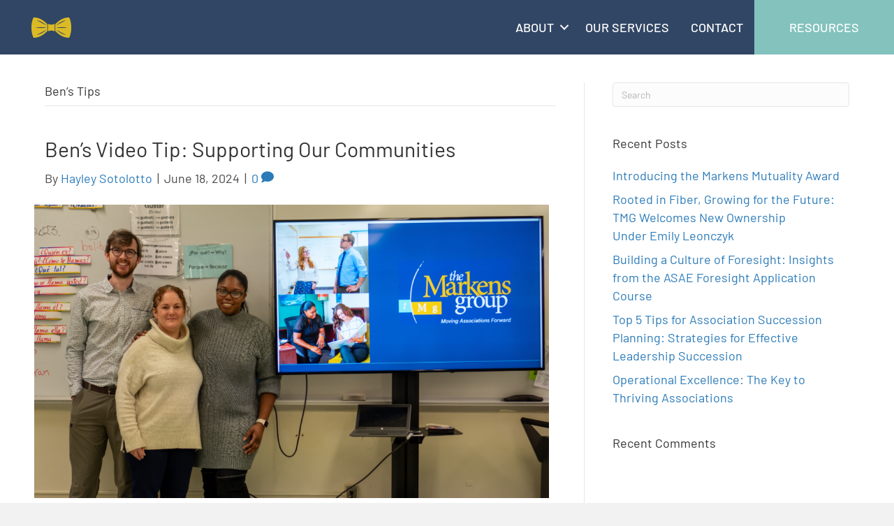

--- FILE ---
content_type: text/html; charset=UTF-8
request_url: https://markens.com/category/bens-tips/
body_size: 29303
content:
<!DOCTYPE html>
<html lang="en-US">
<head>
<meta charset="UTF-8" />
<meta name='viewport' content='width=device-width, initial-scale=1.0' />
<meta http-equiv='X-UA-Compatible' content='IE=edge' />
<link rel="profile" href="https://gmpg.org/xfn/11" />
<link rel="pingback" href="https://markens.com/xmlrpc.php" />
<!--[if lt IE 9]>
	<script src="https://markens.com/wp-content/themes/bb-theme/js/html5shiv.js"></script>
	<script src="https://markens.com/wp-content/themes/bb-theme/js/respond.min.js"></script>
<![endif]-->
<meta name='robots' content='index, follow, max-image-preview:large, max-snippet:-1, max-video-preview:-1' />
	<style></style>
	
	<!-- This site is optimized with the Yoast SEO plugin v26.2 - https://yoast.com/wordpress/plugins/seo/ -->
	<title>Ben&#039;s Tips Archives - Markens Group</title>
<link data-rocket-preload as="style" href="https://fonts.googleapis.com/css?family=Barlow%3A500%2C300%2C400%2C700&#038;display=swap" rel="preload">
<link href="https://fonts.googleapis.com/css?family=Barlow%3A500%2C300%2C400%2C700&#038;display=swap" media="print" onload="this.media=&#039;all&#039;" rel="stylesheet">
<noscript><link rel="stylesheet" href="https://fonts.googleapis.com/css?family=Barlow%3A500%2C300%2C400%2C700&#038;display=swap"></noscript>
<link crossorigin data-rocket-preload as="font" href="https://markens.com/wp-content/plugins/bb-plugin/fonts/fontawesome/5.15.4/webfonts/fa-brands-400.woff2" rel="preload">
<link crossorigin data-rocket-preload as="font" href="https://markens.com/wp-content/plugins/bb-plugin/fonts/fontawesome/5.15.4/webfonts/fa-regular-400.woff2" rel="preload">
<link crossorigin data-rocket-preload as="font" href="https://markens.com/wp-content/plugins/bb-plugin/fonts/fontawesome/5.15.4/webfonts/fa-solid-900.woff2" rel="preload">
<link crossorigin data-rocket-preload as="font" href="https://fonts.gstatic.com/s/barlow/v13/7cHpv4kjgoGqM7E_DMs5.woff2" rel="preload">
<link crossorigin data-rocket-preload as="font" href="https://fonts.gstatic.com/s/barlow/v13/7cHqv4kjgoGqM7E3_-gs51os.woff2" rel="preload">
<link crossorigin data-rocket-preload as="font" href="https://fonts.gstatic.com/s/barlow/v13/7cHqv4kjgoGqM7E3t-4s51os.woff2" rel="preload">
<style id="wpr-usedcss">img:is([sizes=auto i],[sizes^="auto," i]){contain-intrinsic-size:3000px 1500px}.fluid-width-video-wrapper{width:100%;position:relative;padding:0}.fluid-width-video-wrapper embed,.fluid-width-video-wrapper iframe,.fluid-width-video-wrapper object{position:absolute;top:0;left:0;width:100%;height:100%}img.emoji{display:inline!important;border:none!important;box-shadow:none!important;height:1em!important;width:1em!important;margin:0 .07em!important;vertical-align:-.1em!important;background:0 0!important;padding:0!important}:where(.wp-block-button__link){border-radius:9999px;box-shadow:none;padding:calc(.667em + 2px) calc(1.333em + 2px);text-decoration:none}:root :where(.wp-block-button .wp-block-button__link.is-style-outline),:root :where(.wp-block-button.is-style-outline>.wp-block-button__link){border:2px solid;padding:.667em 1.333em}:root :where(.wp-block-button .wp-block-button__link.is-style-outline:not(.has-text-color)),:root :where(.wp-block-button.is-style-outline>.wp-block-button__link:not(.has-text-color)){color:currentColor}:root :where(.wp-block-button .wp-block-button__link.is-style-outline:not(.has-background)),:root :where(.wp-block-button.is-style-outline>.wp-block-button__link:not(.has-background)){background-color:initial;background-image:none}:where(.wp-block-calendar table:not(.has-background) th){background:#ddd}:where(.wp-block-columns){margin-bottom:1.75em}:where(.wp-block-columns.has-background){padding:1.25em 2.375em}:where(.wp-block-post-comments input[type=submit]){border:none}:where(.wp-block-cover-image:not(.has-text-color)),:where(.wp-block-cover:not(.has-text-color)){color:#fff}:where(.wp-block-cover-image.is-light:not(.has-text-color)),:where(.wp-block-cover.is-light:not(.has-text-color)){color:#000}:root :where(.wp-block-cover h1:not(.has-text-color)),:root :where(.wp-block-cover h2:not(.has-text-color)),:root :where(.wp-block-cover h3:not(.has-text-color)),:root :where(.wp-block-cover h4:not(.has-text-color)),:root :where(.wp-block-cover h5:not(.has-text-color)),:root :where(.wp-block-cover h6:not(.has-text-color)),:root :where(.wp-block-cover p:not(.has-text-color)){color:inherit}.wp-block-embed{overflow-wrap:break-word}.wp-block-embed :where(figcaption){margin-bottom:1em;margin-top:.5em}.wp-block-embed iframe{max-width:100%}.wp-block-embed__wrapper{position:relative}:where(.wp-block-file){margin-bottom:1.5em}:where(.wp-block-file__button){border-radius:2em;display:inline-block;padding:.5em 1em}:where(.wp-block-file__button):is(a):active,:where(.wp-block-file__button):is(a):focus,:where(.wp-block-file__button):is(a):hover,:where(.wp-block-file__button):is(a):visited{box-shadow:none;color:#fff;opacity:.85;text-decoration:none}:where(.wp-block-group.wp-block-group-is-layout-constrained){position:relative}:root :where(.wp-block-image.is-style-rounded img,.wp-block-image .is-style-rounded img){border-radius:9999px}:where(.wp-block-latest-comments:not([style*=line-height] .wp-block-latest-comments__comment)){line-height:1.1}:where(.wp-block-latest-comments:not([style*=line-height] .wp-block-latest-comments__comment-excerpt p)){line-height:1.8}:root :where(.wp-block-latest-posts.is-grid){padding:0}:root :where(.wp-block-latest-posts.wp-block-latest-posts__list){padding-left:0}ul{box-sizing:border-box}:root :where(.wp-block-list.has-background){padding:1.25em 2.375em}:where(.wp-block-navigation.has-background .wp-block-navigation-item a:not(.wp-element-button)),:where(.wp-block-navigation.has-background .wp-block-navigation-submenu a:not(.wp-element-button)){padding:.5em 1em}:where(.wp-block-navigation .wp-block-navigation__submenu-container .wp-block-navigation-item a:not(.wp-element-button)),:where(.wp-block-navigation .wp-block-navigation__submenu-container .wp-block-navigation-submenu a:not(.wp-element-button)),:where(.wp-block-navigation .wp-block-navigation__submenu-container .wp-block-navigation-submenu button.wp-block-navigation-item__content),:where(.wp-block-navigation .wp-block-navigation__submenu-container .wp-block-pages-list__item button.wp-block-navigation-item__content){padding:.5em 1em}:root :where(p.has-background){padding:1.25em 2.375em}:where(p.has-text-color:not(.has-link-color)) a{color:inherit}:where(.wp-block-post-comments-form) input:not([type=submit]),:where(.wp-block-post-comments-form) textarea{border:1px solid #949494;font-family:inherit;font-size:1em}:where(.wp-block-post-comments-form) input:where(:not([type=submit]):not([type=checkbox])),:where(.wp-block-post-comments-form) textarea{padding:calc(.667em + 2px)}:where(.wp-block-post-excerpt){box-sizing:border-box;margin-bottom:var(--wp--style--block-gap);margin-top:var(--wp--style--block-gap)}:where(.wp-block-preformatted.has-background){padding:1.25em 2.375em}:where(.wp-block-search__button){border:1px solid #ccc;padding:6px 10px}:where(.wp-block-search__input){font-family:inherit;font-size:inherit;font-style:inherit;font-weight:inherit;letter-spacing:inherit;line-height:inherit;text-transform:inherit}:where(.wp-block-search__button-inside .wp-block-search__inside-wrapper){border:1px solid #949494;box-sizing:border-box;padding:4px}:where(.wp-block-search__button-inside .wp-block-search__inside-wrapper) .wp-block-search__input{border:none;border-radius:0;padding:0 4px}:where(.wp-block-search__button-inside .wp-block-search__inside-wrapper) .wp-block-search__input:focus{outline:0}:where(.wp-block-search__button-inside .wp-block-search__inside-wrapper) :where(.wp-block-search__button){padding:4px 8px}:root :where(.wp-block-separator.is-style-dots){height:auto;line-height:1;text-align:center}:root :where(.wp-block-separator.is-style-dots):before{color:currentColor;content:"···";font-family:serif;font-size:1.5em;letter-spacing:2em;padding-left:2em}:root :where(.wp-block-site-logo.is-style-rounded){border-radius:9999px}:where(.wp-block-social-links:not(.is-style-logos-only)) .wp-social-link{background-color:#f0f0f0;color:#444}:where(.wp-block-social-links:not(.is-style-logos-only)) .wp-social-link-amazon{background-color:#f90;color:#fff}:where(.wp-block-social-links:not(.is-style-logos-only)) .wp-social-link-bandcamp{background-color:#1ea0c3;color:#fff}:where(.wp-block-social-links:not(.is-style-logos-only)) .wp-social-link-behance{background-color:#0757fe;color:#fff}:where(.wp-block-social-links:not(.is-style-logos-only)) .wp-social-link-bluesky{background-color:#0a7aff;color:#fff}:where(.wp-block-social-links:not(.is-style-logos-only)) .wp-social-link-codepen{background-color:#1e1f26;color:#fff}:where(.wp-block-social-links:not(.is-style-logos-only)) .wp-social-link-deviantart{background-color:#02e49b;color:#fff}:where(.wp-block-social-links:not(.is-style-logos-only)) .wp-social-link-discord{background-color:#5865f2;color:#fff}:where(.wp-block-social-links:not(.is-style-logos-only)) .wp-social-link-dribbble{background-color:#e94c89;color:#fff}:where(.wp-block-social-links:not(.is-style-logos-only)) .wp-social-link-dropbox{background-color:#4280ff;color:#fff}:where(.wp-block-social-links:not(.is-style-logos-only)) .wp-social-link-etsy{background-color:#f45800;color:#fff}:where(.wp-block-social-links:not(.is-style-logos-only)) .wp-social-link-facebook{background-color:#0866ff;color:#fff}:where(.wp-block-social-links:not(.is-style-logos-only)) .wp-social-link-fivehundredpx{background-color:#000;color:#fff}:where(.wp-block-social-links:not(.is-style-logos-only)) .wp-social-link-flickr{background-color:#0461dd;color:#fff}:where(.wp-block-social-links:not(.is-style-logos-only)) .wp-social-link-foursquare{background-color:#e65678;color:#fff}:where(.wp-block-social-links:not(.is-style-logos-only)) .wp-social-link-github{background-color:#24292d;color:#fff}:where(.wp-block-social-links:not(.is-style-logos-only)) .wp-social-link-goodreads{background-color:#eceadd;color:#382110}:where(.wp-block-social-links:not(.is-style-logos-only)) .wp-social-link-google{background-color:#ea4434;color:#fff}:where(.wp-block-social-links:not(.is-style-logos-only)) .wp-social-link-gravatar{background-color:#1d4fc4;color:#fff}:where(.wp-block-social-links:not(.is-style-logos-only)) .wp-social-link-instagram{background-color:#f00075;color:#fff}:where(.wp-block-social-links:not(.is-style-logos-only)) .wp-social-link-lastfm{background-color:#e21b24;color:#fff}:where(.wp-block-social-links:not(.is-style-logos-only)) .wp-social-link-linkedin{background-color:#0d66c2;color:#fff}:where(.wp-block-social-links:not(.is-style-logos-only)) .wp-social-link-mastodon{background-color:#3288d4;color:#fff}:where(.wp-block-social-links:not(.is-style-logos-only)) .wp-social-link-medium{background-color:#000;color:#fff}:where(.wp-block-social-links:not(.is-style-logos-only)) .wp-social-link-meetup{background-color:#f6405f;color:#fff}:where(.wp-block-social-links:not(.is-style-logos-only)) .wp-social-link-patreon{background-color:#000;color:#fff}:where(.wp-block-social-links:not(.is-style-logos-only)) .wp-social-link-pinterest{background-color:#e60122;color:#fff}:where(.wp-block-social-links:not(.is-style-logos-only)) .wp-social-link-pocket{background-color:#ef4155;color:#fff}:where(.wp-block-social-links:not(.is-style-logos-only)) .wp-social-link-reddit{background-color:#ff4500;color:#fff}:where(.wp-block-social-links:not(.is-style-logos-only)) .wp-social-link-skype{background-color:#0478d7;color:#fff}:where(.wp-block-social-links:not(.is-style-logos-only)) .wp-social-link-snapchat{background-color:#fefc00;color:#fff;stroke:#000}:where(.wp-block-social-links:not(.is-style-logos-only)) .wp-social-link-soundcloud{background-color:#ff5600;color:#fff}:where(.wp-block-social-links:not(.is-style-logos-only)) .wp-social-link-spotify{background-color:#1bd760;color:#fff}:where(.wp-block-social-links:not(.is-style-logos-only)) .wp-social-link-telegram{background-color:#2aabee;color:#fff}:where(.wp-block-social-links:not(.is-style-logos-only)) .wp-social-link-threads{background-color:#000;color:#fff}:where(.wp-block-social-links:not(.is-style-logos-only)) .wp-social-link-tiktok{background-color:#000;color:#fff}:where(.wp-block-social-links:not(.is-style-logos-only)) .wp-social-link-tumblr{background-color:#011835;color:#fff}:where(.wp-block-social-links:not(.is-style-logos-only)) .wp-social-link-twitch{background-color:#6440a4;color:#fff}:where(.wp-block-social-links:not(.is-style-logos-only)) .wp-social-link-twitter{background-color:#1da1f2;color:#fff}:where(.wp-block-social-links:not(.is-style-logos-only)) .wp-social-link-vimeo{background-color:#1eb7ea;color:#fff}:where(.wp-block-social-links:not(.is-style-logos-only)) .wp-social-link-vk{background-color:#4680c2;color:#fff}:where(.wp-block-social-links:not(.is-style-logos-only)) .wp-social-link-wordpress{background-color:#3499cd;color:#fff}:where(.wp-block-social-links:not(.is-style-logos-only)) .wp-social-link-whatsapp{background-color:#25d366;color:#fff}:where(.wp-block-social-links:not(.is-style-logos-only)) .wp-social-link-x{background-color:#000;color:#fff}:where(.wp-block-social-links:not(.is-style-logos-only)) .wp-social-link-yelp{background-color:#d32422;color:#fff}:where(.wp-block-social-links:not(.is-style-logos-only)) .wp-social-link-youtube{background-color:red;color:#fff}:where(.wp-block-social-links.is-style-logos-only) .wp-social-link{background:0 0}:where(.wp-block-social-links.is-style-logos-only) .wp-social-link svg{height:1.25em;width:1.25em}:where(.wp-block-social-links.is-style-logos-only) .wp-social-link-amazon{color:#f90}:where(.wp-block-social-links.is-style-logos-only) .wp-social-link-bandcamp{color:#1ea0c3}:where(.wp-block-social-links.is-style-logos-only) .wp-social-link-behance{color:#0757fe}:where(.wp-block-social-links.is-style-logos-only) .wp-social-link-bluesky{color:#0a7aff}:where(.wp-block-social-links.is-style-logos-only) .wp-social-link-codepen{color:#1e1f26}:where(.wp-block-social-links.is-style-logos-only) .wp-social-link-deviantart{color:#02e49b}:where(.wp-block-social-links.is-style-logos-only) .wp-social-link-discord{color:#5865f2}:where(.wp-block-social-links.is-style-logos-only) .wp-social-link-dribbble{color:#e94c89}:where(.wp-block-social-links.is-style-logos-only) .wp-social-link-dropbox{color:#4280ff}:where(.wp-block-social-links.is-style-logos-only) .wp-social-link-etsy{color:#f45800}:where(.wp-block-social-links.is-style-logos-only) .wp-social-link-facebook{color:#0866ff}:where(.wp-block-social-links.is-style-logos-only) .wp-social-link-fivehundredpx{color:#000}:where(.wp-block-social-links.is-style-logos-only) .wp-social-link-flickr{color:#0461dd}:where(.wp-block-social-links.is-style-logos-only) .wp-social-link-foursquare{color:#e65678}:where(.wp-block-social-links.is-style-logos-only) .wp-social-link-github{color:#24292d}:where(.wp-block-social-links.is-style-logos-only) .wp-social-link-goodreads{color:#382110}:where(.wp-block-social-links.is-style-logos-only) .wp-social-link-google{color:#ea4434}:where(.wp-block-social-links.is-style-logos-only) .wp-social-link-gravatar{color:#1d4fc4}:where(.wp-block-social-links.is-style-logos-only) .wp-social-link-instagram{color:#f00075}:where(.wp-block-social-links.is-style-logos-only) .wp-social-link-lastfm{color:#e21b24}:where(.wp-block-social-links.is-style-logos-only) .wp-social-link-linkedin{color:#0d66c2}:where(.wp-block-social-links.is-style-logos-only) .wp-social-link-mastodon{color:#3288d4}:where(.wp-block-social-links.is-style-logos-only) .wp-social-link-medium{color:#000}:where(.wp-block-social-links.is-style-logos-only) .wp-social-link-meetup{color:#f6405f}:where(.wp-block-social-links.is-style-logos-only) .wp-social-link-patreon{color:#000}:where(.wp-block-social-links.is-style-logos-only) .wp-social-link-pinterest{color:#e60122}:where(.wp-block-social-links.is-style-logos-only) .wp-social-link-pocket{color:#ef4155}:where(.wp-block-social-links.is-style-logos-only) .wp-social-link-reddit{color:#ff4500}:where(.wp-block-social-links.is-style-logos-only) .wp-social-link-skype{color:#0478d7}:where(.wp-block-social-links.is-style-logos-only) .wp-social-link-snapchat{color:#fff;stroke:#000}:where(.wp-block-social-links.is-style-logos-only) .wp-social-link-soundcloud{color:#ff5600}:where(.wp-block-social-links.is-style-logos-only) .wp-social-link-spotify{color:#1bd760}:where(.wp-block-social-links.is-style-logos-only) .wp-social-link-telegram{color:#2aabee}:where(.wp-block-social-links.is-style-logos-only) .wp-social-link-threads{color:#000}:where(.wp-block-social-links.is-style-logos-only) .wp-social-link-tiktok{color:#000}:where(.wp-block-social-links.is-style-logos-only) .wp-social-link-tumblr{color:#011835}:where(.wp-block-social-links.is-style-logos-only) .wp-social-link-twitch{color:#6440a4}:where(.wp-block-social-links.is-style-logos-only) .wp-social-link-twitter{color:#1da1f2}:where(.wp-block-social-links.is-style-logos-only) .wp-social-link-vimeo{color:#1eb7ea}:where(.wp-block-social-links.is-style-logos-only) .wp-social-link-vk{color:#4680c2}:where(.wp-block-social-links.is-style-logos-only) .wp-social-link-whatsapp{color:#25d366}:where(.wp-block-social-links.is-style-logos-only) .wp-social-link-wordpress{color:#3499cd}:where(.wp-block-social-links.is-style-logos-only) .wp-social-link-x{color:#000}:where(.wp-block-social-links.is-style-logos-only) .wp-social-link-yelp{color:#d32422}:where(.wp-block-social-links.is-style-logos-only) .wp-social-link-youtube{color:red}:root :where(.wp-block-social-links .wp-social-link a){padding:.25em}:root :where(.wp-block-social-links.is-style-logos-only .wp-social-link a){padding:0}:root :where(.wp-block-social-links.is-style-pill-shape .wp-social-link a){padding-left:.6666666667em;padding-right:.6666666667em}:root :where(.wp-block-tag-cloud.is-style-outline){display:flex;flex-wrap:wrap;gap:1ch}:root :where(.wp-block-tag-cloud.is-style-outline a){border:1px solid;font-size:unset!important;margin-right:0;padding:1ch 2ch;text-decoration:none!important}:root :where(.wp-block-table-of-contents){box-sizing:border-box}:where(.wp-block-term-description){box-sizing:border-box;margin-bottom:var(--wp--style--block-gap);margin-top:var(--wp--style--block-gap)}:where(pre.wp-block-verse){font-family:inherit}:root{--wp--preset--font-size--normal:16px;--wp--preset--font-size--huge:42px}html :where(.has-border-color){border-style:solid}html :where([style*=border-top-color]){border-top-style:solid}html :where([style*=border-right-color]){border-right-style:solid}html :where([style*=border-bottom-color]){border-bottom-style:solid}html :where([style*=border-left-color]){border-left-style:solid}html :where([style*=border-width]){border-style:solid}html :where([style*=border-top-width]){border-top-style:solid}html :where([style*=border-right-width]){border-right-style:solid}html :where([style*=border-bottom-width]){border-bottom-style:solid}html :where([style*=border-left-width]){border-left-style:solid}html :where(img[class*=wp-image-]){height:auto;max-width:100%}:where(figure){margin:0 0 1em}html :where(.is-position-sticky){--wp-admin--admin-bar--position-offset:var(--wp-admin--admin-bar--height,0px)}@media screen and (max-width:600px){html :where(.is-position-sticky){--wp-admin--admin-bar--position-offset:0px}}.wp-block-embed :where(figcaption){color:#555;font-size:13px;text-align:center}.wp-block-embed{margin:0 0 1em}:root :where(.wp-block-image figcaption){color:#555;font-size:13px;text-align:center}:where(.wp-block-group.has-background){padding:1.25em 2.375em}:root :where(.wp-block-template-part.has-background){margin-bottom:0;margin-top:0;padding:1.25em 2.375em}:root{--wp--preset--aspect-ratio--square:1;--wp--preset--aspect-ratio--4-3:4/3;--wp--preset--aspect-ratio--3-4:3/4;--wp--preset--aspect-ratio--3-2:3/2;--wp--preset--aspect-ratio--2-3:2/3;--wp--preset--aspect-ratio--16-9:16/9;--wp--preset--aspect-ratio--9-16:9/16;--wp--preset--color--black:#000000;--wp--preset--color--cyan-bluish-gray:#abb8c3;--wp--preset--color--white:#ffffff;--wp--preset--color--pale-pink:#f78da7;--wp--preset--color--vivid-red:#cf2e2e;--wp--preset--color--luminous-vivid-orange:#ff6900;--wp--preset--color--luminous-vivid-amber:#fcb900;--wp--preset--color--light-green-cyan:#7bdcb5;--wp--preset--color--vivid-green-cyan:#00d084;--wp--preset--color--pale-cyan-blue:#8ed1fc;--wp--preset--color--vivid-cyan-blue:#0693e3;--wp--preset--color--vivid-purple:#9b51e0;--wp--preset--color--fl-heading-text:#333333;--wp--preset--color--fl-body-bg:#f2f2f2;--wp--preset--color--fl-body-text:#494949;--wp--preset--color--fl-accent:#2b7bb9;--wp--preset--color--fl-accent-hover:#2b7bb9;--wp--preset--color--fl-topbar-bg:#ffffff;--wp--preset--color--fl-topbar-text:#000000;--wp--preset--color--fl-topbar-link:#428bca;--wp--preset--color--fl-topbar-hover:#428bca;--wp--preset--color--fl-header-bg:#ffffff;--wp--preset--color--fl-header-text:#000000;--wp--preset--color--fl-header-link:#428bca;--wp--preset--color--fl-header-hover:#428bca;--wp--preset--color--fl-nav-bg:#ffffff;--wp--preset--color--fl-nav-link:#428bca;--wp--preset--color--fl-nav-hover:#428bca;--wp--preset--color--fl-content-bg:#ffffff;--wp--preset--color--fl-footer-widgets-bg:#ffffff;--wp--preset--color--fl-footer-widgets-text:#000000;--wp--preset--color--fl-footer-widgets-link:#428bca;--wp--preset--color--fl-footer-widgets-hover:#428bca;--wp--preset--color--fl-footer-bg:#ffffff;--wp--preset--color--fl-footer-text:#000000;--wp--preset--color--fl-footer-link:#428bca;--wp--preset--color--fl-footer-hover:#428bca;--wp--preset--gradient--vivid-cyan-blue-to-vivid-purple:linear-gradient(135deg,rgba(6, 147, 227, 1) 0%,rgb(155, 81, 224) 100%);--wp--preset--gradient--light-green-cyan-to-vivid-green-cyan:linear-gradient(135deg,rgb(122, 220, 180) 0%,rgb(0, 208, 130) 100%);--wp--preset--gradient--luminous-vivid-amber-to-luminous-vivid-orange:linear-gradient(135deg,rgba(252, 185, 0, 1) 0%,rgba(255, 105, 0, 1) 100%);--wp--preset--gradient--luminous-vivid-orange-to-vivid-red:linear-gradient(135deg,rgba(255, 105, 0, 1) 0%,rgb(207, 46, 46) 100%);--wp--preset--gradient--very-light-gray-to-cyan-bluish-gray:linear-gradient(135deg,rgb(238, 238, 238) 0%,rgb(169, 184, 195) 100%);--wp--preset--gradient--cool-to-warm-spectrum:linear-gradient(135deg,rgb(74, 234, 220) 0%,rgb(151, 120, 209) 20%,rgb(207, 42, 186) 40%,rgb(238, 44, 130) 60%,rgb(251, 105, 98) 80%,rgb(254, 248, 76) 100%);--wp--preset--gradient--blush-light-purple:linear-gradient(135deg,rgb(255, 206, 236) 0%,rgb(152, 150, 240) 100%);--wp--preset--gradient--blush-bordeaux:linear-gradient(135deg,rgb(254, 205, 165) 0%,rgb(254, 45, 45) 50%,rgb(107, 0, 62) 100%);--wp--preset--gradient--luminous-dusk:linear-gradient(135deg,rgb(255, 203, 112) 0%,rgb(199, 81, 192) 50%,rgb(65, 88, 208) 100%);--wp--preset--gradient--pale-ocean:linear-gradient(135deg,rgb(255, 245, 203) 0%,rgb(182, 227, 212) 50%,rgb(51, 167, 181) 100%);--wp--preset--gradient--electric-grass:linear-gradient(135deg,rgb(202, 248, 128) 0%,rgb(113, 206, 126) 100%);--wp--preset--gradient--midnight:linear-gradient(135deg,rgb(2, 3, 129) 0%,rgb(40, 116, 252) 100%);--wp--preset--font-size--small:13px;--wp--preset--font-size--medium:20px;--wp--preset--font-size--large:36px;--wp--preset--font-size--x-large:42px;--wp--preset--spacing--20:0.44rem;--wp--preset--spacing--30:0.67rem;--wp--preset--spacing--40:1rem;--wp--preset--spacing--50:1.5rem;--wp--preset--spacing--60:2.25rem;--wp--preset--spacing--70:3.38rem;--wp--preset--spacing--80:5.06rem;--wp--preset--shadow--natural:6px 6px 9px rgba(0, 0, 0, .2);--wp--preset--shadow--deep:12px 12px 50px rgba(0, 0, 0, .4);--wp--preset--shadow--sharp:6px 6px 0px rgba(0, 0, 0, .2);--wp--preset--shadow--outlined:6px 6px 0px -3px rgba(255, 255, 255, 1),6px 6px rgba(0, 0, 0, 1);--wp--preset--shadow--crisp:6px 6px 0px rgba(0, 0, 0, 1)}:where(.is-layout-flex){gap:.5em}:where(.is-layout-grid){gap:.5em}:where(.wp-block-post-template.is-layout-flex){gap:1.25em}:where(.wp-block-post-template.is-layout-grid){gap:1.25em}:where(.wp-block-columns.is-layout-flex){gap:2em}:where(.wp-block-columns.is-layout-grid){gap:2em}:root :where(.wp-block-pullquote){font-size:1.5em;line-height:1.6}.fab,.fas{-moz-osx-font-smoothing:grayscale;-webkit-font-smoothing:antialiased;display:inline-block;font-style:normal;font-variant:normal;text-rendering:auto;line-height:1}.fa-comment:before{content:"\f075"}.fa-facebook:before{content:"\f09a"}.fa-linkedin:before{content:"\f08c"}.fa-times:before{content:"\f00d"}.fa-volume-off:before{content:"\f026"}.fa-volume-up:before{content:"\f028"}.fa-youtube:before{content:"\f167"}@font-face{font-family:"Font Awesome 5 Brands";font-style:normal;font-weight:400;font-display:swap;src:url(https://markens.com/wp-content/plugins/bb-plugin/fonts/fontawesome/5.15.4/webfonts/fa-brands-400.eot);src:url(https://markens.com/wp-content/plugins/bb-plugin/fonts/fontawesome/5.15.4/webfonts/fa-brands-400.eot?#iefix) format("embedded-opentype"),url(https://markens.com/wp-content/plugins/bb-plugin/fonts/fontawesome/5.15.4/webfonts/fa-brands-400.woff2) format("woff2"),url(https://markens.com/wp-content/plugins/bb-plugin/fonts/fontawesome/5.15.4/webfonts/fa-brands-400.woff) format("woff"),url(https://markens.com/wp-content/plugins/bb-plugin/fonts/fontawesome/5.15.4/webfonts/fa-brands-400.ttf) format("truetype"),url(https://markens.com/wp-content/plugins/bb-plugin/fonts/fontawesome/5.15.4/webfonts/fa-brands-400.svg#fontawesome) format("svg")}.fab{font-family:"Font Awesome 5 Brands"}@font-face{font-family:"Font Awesome 5 Free";font-style:normal;font-weight:400;font-display:swap;src:url(https://markens.com/wp-content/plugins/bb-plugin/fonts/fontawesome/5.15.4/webfonts/fa-regular-400.eot);src:url(https://markens.com/wp-content/plugins/bb-plugin/fonts/fontawesome/5.15.4/webfonts/fa-regular-400.eot?#iefix) format("embedded-opentype"),url(https://markens.com/wp-content/plugins/bb-plugin/fonts/fontawesome/5.15.4/webfonts/fa-regular-400.woff2) format("woff2"),url(https://markens.com/wp-content/plugins/bb-plugin/fonts/fontawesome/5.15.4/webfonts/fa-regular-400.woff) format("woff"),url(https://markens.com/wp-content/plugins/bb-plugin/fonts/fontawesome/5.15.4/webfonts/fa-regular-400.ttf) format("truetype"),url(https://markens.com/wp-content/plugins/bb-plugin/fonts/fontawesome/5.15.4/webfonts/fa-regular-400.svg#fontawesome) format("svg")}.fab{font-weight:400}@font-face{font-family:"Font Awesome 5 Free";font-style:normal;font-weight:900;font-display:swap;src:url(https://markens.com/wp-content/plugins/bb-plugin/fonts/fontawesome/5.15.4/webfonts/fa-solid-900.eot);src:url(https://markens.com/wp-content/plugins/bb-plugin/fonts/fontawesome/5.15.4/webfonts/fa-solid-900.eot?#iefix) format("embedded-opentype"),url(https://markens.com/wp-content/plugins/bb-plugin/fonts/fontawesome/5.15.4/webfonts/fa-solid-900.woff2) format("woff2"),url(https://markens.com/wp-content/plugins/bb-plugin/fonts/fontawesome/5.15.4/webfonts/fa-solid-900.woff) format("woff"),url(https://markens.com/wp-content/plugins/bb-plugin/fonts/fontawesome/5.15.4/webfonts/fa-solid-900.ttf) format("truetype"),url(https://markens.com/wp-content/plugins/bb-plugin/fonts/fontawesome/5.15.4/webfonts/fa-solid-900.svg#fontawesome) format("svg")}.fas{font-family:"Font Awesome 5 Free"}.fas{font-weight:900}.fl-builder-content *,.fl-builder-content :after,.fl-builder-content :before{-webkit-box-sizing:border-box;-moz-box-sizing:border-box;box-sizing:border-box}.fl-col-group:after,.fl-col-group:before,.fl-col:after,.fl-col:before,.fl-module-content:after,.fl-module-content:before,.fl-module:not([data-accepts]):after,.fl-module:not([data-accepts]):before,.fl-row-content:after,.fl-row-content:before,.fl-row:after,.fl-row:before{display:table;content:" "}.fl-col-group:after,.fl-col:after,.fl-module-content:after,.fl-module:not([data-accepts]):after,.fl-row-content:after,.fl-row:after{clear:both}.fl-clear{clear:both}.fl-row,.fl-row-content{margin-left:auto;margin-right:auto;min-width:0}.fl-row-content-wrap{position:relative}.fl-row-bg-video,.fl-row-bg-video .fl-row-content{position:relative}.fl-row-bg-video .fl-bg-video{bottom:0;left:0;overflow:hidden;position:absolute;right:0;top:0}.fl-row-bg-video .fl-bg-video video{bottom:0;left:0;max-width:none;position:absolute;right:0;top:0}.fl-row-bg-video .fl-bg-video video{min-width:100%;min-height:100%;width:auto;height:auto}.fl-row-bg-video .fl-bg-video iframe{pointer-events:none;width:100vw;height:56.25vw;max-width:none;min-height:100vh;min-width:177.77vh;position:absolute;top:50%;left:50%;-ms-transform:translate(-50%,-50%);-webkit-transform:translate(-50%,-50%);transform:translate(-50%,-50%)}.fl-bg-video-fallback{background-position:50% 50%;background-repeat:no-repeat;background-size:cover;bottom:0;left:0;position:absolute;right:0;top:0}.fl-row-default-height .fl-row-content-wrap{display:-webkit-box;display:-webkit-flex;display:-ms-flexbox;display:flex;min-height:100vh}.fl-row-default-height .fl-row-content-wrap{min-height:0}.fl-row-default-height .fl-row-content,.fl-row-full-height .fl-row-content{-webkit-box-flex:1 1 auto;-moz-box-flex:1 1 auto;-webkit-flex:1 1 auto;-ms-flex:1 1 auto;flex:1 1 auto}.fl-row-default-height .fl-row-full-width.fl-row-content,.fl-row-full-height .fl-row-full-width.fl-row-content{max-width:100%;width:100%}.fl-row-default-height.fl-row-align-center .fl-row-content-wrap,.fl-row-full-height.fl-row-align-center .fl-row-content-wrap{-webkit-align-items:center;-webkit-box-align:center;-webkit-box-pack:center;-webkit-justify-content:center;-ms-flex-align:center;-ms-flex-pack:center;justify-content:center;align-items:center}.fl-col-group-equal-height{display:flex;flex-wrap:wrap;width:100%}.fl-col-group-equal-height .fl-col,.fl-col-group-equal-height .fl-col-content{display:flex;flex:1 1 auto}.fl-col-group-equal-height .fl-col-content{flex-direction:column;flex-shrink:1;min-width:1px;max-width:100%;width:100%}.fl-col-group-equal-height .fl-col-content:after,.fl-col-group-equal-height .fl-col-content:before,.fl-col-group-equal-height .fl-col:after,.fl-col-group-equal-height .fl-col:before,.fl-col-group-equal-height:after,.fl-col-group-equal-height:before{content:none}.fl-col-group-equal-height.fl-col-group-align-top .fl-col-content{justify-content:flex-start}.fl-col-group-equal-height.fl-col-group-align-center .fl-col-content{justify-content:center}.fl-col-group-equal-height.fl-col-group-align-center .fl-col-group{width:100%}.fl-col{float:left;min-height:1px}.fl-builder-shape-layer{z-index:0}@supports (-webkit-touch-callout:inherit){.fl-row.fl-row-bg-parallax .fl-row-content-wrap{background-position:center!important;background-attachment:scroll!important}}.fl-module img{max-width:100%}.fl-photo{line-height:0;position:relative}.fl-photo-align-left{text-align:left}.fl-photo-align-center{text-align:center}.fl-photo-content{display:inline-block;line-height:0;position:relative;max-width:100%}.fl-photo-content img{display:inline;height:auto;max-width:100%}.mfp-wrap .mfp-preloader.fa{font-size:30px}.fl-form-field{margin-bottom:15px}.fl-form-field input.fl-form-error{border-color:#dd6420}.fl-form-error-message{clear:both;color:#dd6420;display:none;padding-top:8px;font-size:12px;font-weight:lighter}.fl-animation{opacity:0}body.fl-no-js .fl-animation{opacity:1}.fl-animated,.fl-builder-edit .fl-animation{opacity:1}.fl-animated{animation-fill-mode:both;-webkit-animation-fill-mode:both}@media (max-width:768px){.fl-row-content-wrap{background-attachment:scroll!important}.fl-row-bg-parallax .fl-row-content-wrap{background-attachment:scroll!important;background-position:center center!important}.fl-col-group.fl-col-group-equal-height{display:block}.fl-col-group.fl-col-group-equal-height.fl-col-group-custom-width{display:-webkit-box;display:-webkit-flex;display:flex}.fl-col-group.fl-col-group-responsive-reversed{display:-webkit-flex;display:flex;-webkit-flex-wrap:wrap-reverse;flex-wrap:wrap-reverse;flex-direction:row-reverse}.fl-col-group.fl-col-group-responsive-reversed .fl-col:not(.fl-col-small-custom-width){flex-basis:100%;width:100%!important}.fl-col{clear:both;float:none;margin-left:auto;margin-right:auto;width:auto!important}.fl-col-small:not(.fl-col-small-full-width){max-width:400px}.fl-row[data-node] .fl-row-content-wrap{margin:0;padding-left:0;padding-right:0}.fl-row[data-node] .fl-bg-video{left:0;right:0}.fl-col[data-node] .fl-col-content{margin:0;padding-left:0;padding-right:0}}.fl-col-content{display:flex;flex-direction:column;margin-top:0;margin-right:0;margin-bottom:0;margin-left:0;padding-top:0;padding-right:0;padding-bottom:0;padding-left:0}.fl-row-fixed-width{max-width:1100px}.fl-row-content-wrap{margin-top:0;margin-right:0;margin-bottom:0;margin-left:0;padding-top:20px;padding-right:20px;padding-bottom:20px;padding-left:20px}.fl-module-content,.fl-module:where(.fl-module:not(:has(> .fl-module-content))){margin-top:20px;margin-right:20px;margin-bottom:20px;margin-left:20px}.fl-node-5f6b482e7fc12>.fl-row-content-wrap{background-color:#314664;border-top-width:1px;border-right-width:0;border-bottom-width:1px;border-left-width:0}.fl-node-5f6b482e7fc12>.fl-row-content-wrap{padding-top:0;padding-right:0;padding-bottom:0;padding-left:0}.fl-node-5f6b482e7fc1a{width:35%}.fl-node-5f6b482e7fc1a>.fl-col-content{border-top-width:1px;border-right-width:1px;border-bottom-width:1px;border-left-width:1px}.fl-node-5f6b482e7fc1c{width:65%}.fl-node-5f6b482e7fc1c>.fl-col-content{border-top-width:1px;border-right-width:1px;border-bottom-width:1px;border-left-width:1px}.fl-menu li,.fl-menu ul{list-style:none;margin:0;padding:0}.fl-menu .menu:after,.fl-menu .menu:before{content:'';display:table;clear:both}.fl-menu-horizontal{display:inline-flex;flex-wrap:wrap;align-items:center}.fl-menu li{position:relative}.fl-menu a{display:block;padding:10px;text-decoration:none}.fl-menu a:hover{text-decoration:none}.fl-menu .sub-menu{min-width:220px}.fl-menu .fl-has-submenu .sub-menu:focus,.fl-menu .fl-has-submenu-container:focus,.fl-menu .fl-has-submenu:focus{outline:0}.fl-menu .fl-has-submenu-container{position:relative}.fl-menu .fl-menu-accordion .fl-has-submenu>.sub-menu{display:none}.fl-menu .fl-menu-accordion .fl-has-submenu.fl-active .hide-heading>.sub-menu{box-shadow:none;display:block!important}.fl-menu .fl-menu-toggle{position:absolute;top:0;right:0;bottom:0;height:100%;cursor:pointer}.fl-menu .fl-toggle-arrows .fl-menu-toggle:before{border-color:#333}.fl-menu .fl-menu-mobile-toggle{position:relative;padding:8px;background-color:transparent;border:none;color:#333;border-radius:0}.fl-menu .fl-menu-mobile-toggle:focus-visible{outline:Highlight auto 2px;outline:-webkit-focus-ring-color auto 2px}.fl-menu .fl-menu-mobile-toggle.text{width:100%;text-align:center}.fl-menu .fl-menu-mobile-toggle.hamburger .svg-container{display:inline-block;position:relative;width:1.4em;height:1.4em;vertical-align:middle}.fl-menu .fl-menu-mobile-toggle.hamburger .hamburger-menu{position:absolute;top:0;left:0;right:0;bottom:0}.fl-menu .fl-menu-mobile-toggle.hamburger .hamburger-menu rect{fill:currentColor}li.mega-menu .hide-heading>.fl-has-submenu-container,li.mega-menu .hide-heading>a,li.mega-menu-disabled .hide-heading>.fl-has-submenu-container,li.mega-menu-disabled .hide-heading>a{display:none}ul.fl-menu-horizontal li.mega-menu{position:static}ul.fl-menu-horizontal li.mega-menu>ul.sub-menu{top:inherit!important;left:0!important;right:0!important;width:100%}ul.fl-menu-horizontal li.mega-menu.fl-has-submenu.focus>ul.sub-menu,ul.fl-menu-horizontal li.mega-menu.fl-has-submenu:hover>ul.sub-menu{display:flex!important}ul.fl-menu-horizontal li.mega-menu>ul.sub-menu li{border-color:transparent}ul.fl-menu-horizontal li.mega-menu>ul.sub-menu>li{width:100%}ul.fl-menu-horizontal li.mega-menu>ul.sub-menu>li>.fl-has-submenu-container a{font-weight:700}ul.fl-menu-horizontal li.mega-menu>ul.sub-menu>li>.fl-has-submenu-container a:hover{background:0 0}ul.fl-menu-horizontal li.mega-menu>ul.sub-menu .fl-menu-toggle{display:none}ul.fl-menu-horizontal li.mega-menu>ul.sub-menu ul.sub-menu{background:0 0;-webkit-box-shadow:none;-ms-box-shadow:none;box-shadow:none;display:block;min-width:0;opacity:1;padding:0;position:static;visibility:visible}:where(.fl-col-group-medium-reversed,.fl-col-group-responsive-reversed,.fl-col-group-equal-height.fl-col-group-custom-width)>.fl-menu-mobile-clone{flex:1 1 100%}.fl-menu-mobile-clone{clear:both}.fl-menu-mobile-clone .fl-menu .menu{float:none!important}.fl-menu-mobile-close{display:none}.fl-menu-mobile-close,.fl-menu-mobile-close:focus,.fl-menu-mobile-close:hover{background:0 0;border:0;color:inherit;font-size:18px;padding:10px 6px}.fl-menu-mobile-close:focus-visible{outline:Highlight auto 2px;outline:-webkit-focus-ring-color auto 2px}.fl-builder-content .fl-node-5f6b482e7fc1f .menu>li>.fl-has-submenu-container>a,.fl-builder-content .fl-node-5f6b482e7fc1f .menu>li>a,.fl-builder-content .fl-node-5f6b482e7fc1f .sub-menu>li>.fl-has-submenu-container>a,.fl-builder-content .fl-node-5f6b482e7fc1f .sub-menu>li>a{color:#fff}.fl-node-5f6b482e7fc1f .fl-menu .fl-toggle-arrows .fl-menu-toggle:before{border-color:#fff}.fl-node-5f6b482e7fc1f .menu>li.current-menu-item>.fl-has-submenu-container>a,.fl-node-5f6b482e7fc1f .menu>li.current-menu-item>a,.fl-node-5f6b482e7fc1f .menu>li>.fl-has-submenu-container.focus>a,.fl-node-5f6b482e7fc1f .menu>li>.fl-has-submenu-container:hover>a,.fl-node-5f6b482e7fc1f .menu>li>a:focus,.fl-node-5f6b482e7fc1f .menu>li>a:hover,.fl-node-5f6b482e7fc1f .sub-menu>li.current-menu-item>.fl-has-submenu-container>a,.fl-node-5f6b482e7fc1f .sub-menu>li.current-menu-item>a,.fl-node-5f6b482e7fc1f .sub-menu>li>.fl-has-submenu-container.focus>a,.fl-node-5f6b482e7fc1f .sub-menu>li>.fl-has-submenu-container:hover>a,.fl-node-5f6b482e7fc1f .sub-menu>li>a:focus,.fl-node-5f6b482e7fc1f .sub-menu>li>a:hover{color:#83c2bd}.fl-node-5f6b482e7fc1f .fl-menu .fl-toggle-arrows .fl-has-submenu-container.focus>.fl-menu-toggle:before,.fl-node-5f6b482e7fc1f .fl-menu .fl-toggle-arrows .fl-has-submenu-container:hover>.fl-menu-toggle:before,.fl-node-5f6b482e7fc1f .fl-menu .fl-toggle-arrows li.current-menu-item>.fl-has-submenu-container>.fl-menu-toggle:before{border-color:#83c2bd}.fl-node-5f6b482e7fc1f .menu .fl-has-submenu .sub-menu{display:none}.fl-node-5f6b482e7fc1f .fl-menu .sub-menu{background-color:#314664;-webkit-box-shadow:0 1px 20px rgba(0,0,0,.1);-ms-box-shadow:0 1px 20px rgba(0,0,0,.1);box-shadow:0 1px 20px rgba(0,0,0,.1)}.fl-node-5f6b482e7fc1f .fl-menu .fl-menu-toggle:before{content:'';position:absolute;right:50%;top:50%;z-index:1;display:block;width:9px;height:9px;margin:-5px -5px 0 0;border-right:2px solid;border-bottom:2px solid;-webkit-transform-origin:right bottom;-ms-transform-origin:right bottom;transform-origin:right bottom;-webkit-transform:translateX(-5px) rotate(45deg);-ms-transform:translateX(-5px) rotate(45deg);transform:translateX(-5px) rotate(45deg)}.fl-node-5f6b482e7fc1f .fl-menu .fl-has-submenu.fl-active>.fl-has-submenu-container .fl-menu-toggle{-webkit-transform:rotate(-180deg);-ms-transform:rotate(-180deg);transform:rotate(-180deg)}.fl-node-5f6b482e7fc1f .fl-menu-horizontal.fl-toggle-arrows .fl-has-submenu-container a{padding-right:29px}.fl-node-5f6b482e7fc1f .fl-menu-horizontal.fl-toggle-arrows .fl-menu-toggle{width:29px}.fl-node-5f6b482e7fc1f .fl-menu li{border-top:1px solid transparent}.fl-node-5f6b482e7fc1f .fl-menu li:first-child{border-top:none}@media (max-width:992px){.fl-node-5f6b482e7fc1f .fl-menu .menu{position:absolute;left:20px;right:20px;z-index:1500}.fl-node-5f6b482e7fc1f .fl-menu .menu{background-color:#314664}.fl-node-5f6b482e7fc1f .fl-menu ul.menu{display:none;float:none}.fl-node-5f6b482e7fc1f .fl-menu .sub-menu{-webkit-box-shadow:none;-ms-box-shadow:none;box-shadow:none}.fl-node-5f6b482e7fc1f .mega-menu-disabled.fl-active .hide-heading>.sub-menu,.fl-node-5f6b482e7fc1f .mega-menu.fl-active .hide-heading>.sub-menu{display:block!important}.fl-node-5f6b482e7fc1f .fl-menu-search-item{display:none}}@media (min-width:993px){.fl-node-5f6b482e7fc1f .fl-menu .menu>li{display:inline-block}.fl-node-5f6b482e7fc1f .menu li{border-left:1px solid transparent;border-top:none}.fl-node-5f6b482e7fc1f .menu li:first-child{border:none}.fl-node-5f6b482e7fc1f .menu li li{border-top:1px solid transparent;border-left:none}.fl-node-5f6b482e7fc1f .menu .fl-has-submenu .sub-menu{position:absolute;top:100%;left:0;z-index:10;visibility:hidden;opacity:0;text-align:left}.fl-node-5f6b482e7fc1f .fl-has-submenu .fl-has-submenu .sub-menu{top:0;left:100%}.fl-node-5f6b482e7fc1f .fl-menu .fl-has-submenu.focus>.sub-menu,.fl-node-5f6b482e7fc1f .fl-menu .fl-has-submenu:hover>.sub-menu{display:block;visibility:visible;opacity:1}.fl-node-5f6b482e7fc1f .menu .fl-has-submenu.fl-menu-submenu-right .sub-menu{left:inherit;right:0}.fl-node-5f6b482e7fc1f .menu .fl-has-submenu .fl-has-submenu.fl-menu-submenu-right .sub-menu{top:0;left:inherit;right:100%}.fl-node-5f6b482e7fc1f .fl-menu .fl-has-submenu.fl-active>.fl-has-submenu-container .fl-menu-toggle{-webkit-transform:none;-ms-transform:none;transform:none}.fl-node-5f6b482e7fc1f .fl-menu .fl-has-submenu .fl-has-submenu .fl-menu-toggle:before{-webkit-transform:translateY(-5px) rotate(-45deg);-ms-transform:translateY(-5px) rotate(-45deg);transform:translateY(-5px) rotate(-45deg)}.fl-node-5f6b482e7fc1f ul.sub-menu{padding-top:0;padding-right:0;padding-bottom:0;padding-left:0}.fl-node-5f6b482e7fc1f .fl-menu .fl-menu-mobile-toggle{display:none}}.fl-node-5f6b482e7fc1f .fl-menu .fl-menu-mobile-toggle{color:#fff;font-size:20px;text-transform:uppercase;padding-top:20px;padding-right:20px;padding-bottom:20px;padding-left:20px;border-color:rgba(0,0,0,.1)}.fl-node-5f6b482e7fc1f .fl-menu .fl-menu-mobile-toggle rect,.fl-node-5f6b482e7fc1f .fl-menu .fl-menu-mobile-toggle.hamburger .hamburger-menu rect{fill:#ffffff}.fl-node-5f6b482e7fc1f .fl-menu .fl-menu-mobile-toggle.fl-active,.fl-node-5f6b482e7fc1f .fl-menu .fl-menu-mobile-toggle:hover{color:#83c2bd}.fl-node-5f6b482e7fc1f .fl-menu .fl-menu-mobile-toggle.fl-active .hamburger-menu rect,.fl-node-5f6b482e7fc1f .fl-menu .fl-menu-mobile-toggle.fl-active rect,.fl-node-5f6b482e7fc1f .fl-menu .fl-menu-mobile-toggle.hamburger:hover .hamburger-menu rect,.fl-node-5f6b482e7fc1f .fl-menu .fl-menu-mobile-toggle:hover rect{fill:#83c2bd}.fl-node-5f6b482e7fc1f ul.fl-menu-horizontal li.mega-menu>ul.sub-menu>li>.fl-has-submenu-container a:hover{color:#fff}.fl-node-5f6b482e7fc1f .fl-menu .menu,.fl-node-5f6b482e7fc1f .fl-menu .menu>li{font-family:Barlow,sans-serif;font-weight:500;font-size:18px;line-height:1;text-transform:uppercase}.fl-node-5f6b482e7fc1f .fl-menu{text-align:right}.fl-node-5f6b482e7fc1f .fl-menu .menu{justify-content:right}.fl-node-5f6b482e7fc1f .menu a{padding-top:15px;padding-right:15px;padding-bottom:15px;padding-left:15px}.fl-node-5f6b482e7fc1f .fl-menu .menu .sub-menu>li{font-size:16px;line-height:1}.fl-node-5f6b482e7fc1f .fl-menu .fl-menu-mobile-toggle{float:right}@media(max-width:1200px){.fl-node-5f6b482e7fc1f .fl-menu .fl-menu-mobile-toggle{float:none}}@media(max-width:992px){.fl-node-5f6b482e7fc1f .menu li.fl-has-submenu ul.sub-menu{padding-left:15px}.fl-node-5f6b482e7fc1f .fl-menu .sub-menu{background-color:transparent}.fl-node-5f6b482e7fc1f .fl-menu .fl-menu-mobile-toggle{float:none}}.fl-node-5f6b482e7fc1f>.fl-module-content{margin-top:0;margin-right:0;margin-bottom:0;margin-left:0}img.mfp-img{padding-bottom:40px!important}.fl-node-5f6b4a1401491,.fl-node-5f6b4a1401491 .fl-photo{text-align:left}.fl-node-5f6b4a1401491.fl-module-photo{margin-top:0;margin-right:0;margin-bottom:0;margin-left:10%}.fl-builder-content[data-type=header].fl-theme-builder-header-sticky{position:fixed;width:100%;z-index:100}.fl-builder-content[data-type=header].fl-theme-builder-header-sticky .fl-menu .fl-menu-mobile-opacity{height:100vh;width:100vw}.fl-builder-content[data-type=header]:not([data-overlay="1"]).fl-theme-builder-header-sticky .fl-menu-mobile-flyout{top:0}.fl-theme-builder-flyout-menu-active body{margin-left:0!important;margin-right:0!important}.fl-theme-builder-has-flyout-menu,.fl-theme-builder-has-flyout-menu body{overflow-x:hidden}.fl-theme-builder-flyout-menu-active .fl-builder-content[data-type=header] .fl-menu-disable-transition{transition:none}.fl-builder-content[data-shrink="1"] .fl-col-content,.fl-builder-content[data-shrink="1"] .fl-module-content,.fl-builder-content[data-shrink="1"] .fl-row-content-wrap,.fl-builder-content[data-shrink="1"] img{-webkit-transition:.4s ease-in-out,background-position 1ms;-moz-transition:.4s ease-in-out,background-position 1ms;transition:all .4s ease-in-out,background-position 1ms}.fl-builder-content[data-shrink="1"] img{width:auto}.fl-builder-content[data-shrink="1"] img.fl-photo-img{width:auto;height:auto}.fl-builder-content[data-type=header].fl-theme-builder-header-shrink .fl-row-content-wrap{margin-bottom:0;margin-top:0}.fl-theme-builder-header-shrink-row-bottom.fl-row-content-wrap{padding-bottom:5px}.fl-theme-builder-header-shrink-row-top.fl-row-content-wrap{padding-top:5px}.fl-builder-content[data-type=header].fl-theme-builder-header-shrink .fl-col-content{margin-bottom:0;margin-top:0;padding-bottom:0;padding-top:0}.fl-theme-builder-header-shrink-module-bottom.fl-module-content,.fl-theme-builder-header-shrink-module-bottom.fl-module:where(.fl-module:not(:has(> .fl-module-content))){margin-bottom:5px}.fl-theme-builder-header-shrink-module-bottom.fl-module:where(.fl-module:not(:has(> .fl-module-content))),.fl-theme-builder-header-shrink-module-top.fl-module-content{margin-top:5px}.fl-builder-content[data-type=header].fl-theme-builder-header-shrink img{-webkit-transition:.4s ease-in-out,background-position 1ms;-moz-transition:.4s ease-in-out,background-position 1ms;transition:all .4s ease-in-out,background-position 1ms}.fl-builder-content[data-overlay="1"]:not(.fl-theme-builder-header-sticky):not(.fl-builder-content-editing){position:absolute;width:100%;z-index:100}.fl-builder-edit body:not(.single-fl-theme-layout) .fl-builder-content[data-overlay="1"]{display:none}body:not(.single-fl-theme-layout) .fl-builder-content[data-overlay="1"]:not(.fl-theme-builder-header-scrolled):not([data-overlay-bg=default]) .fl-col-content,body:not(.single-fl-theme-layout) .fl-builder-content[data-overlay="1"]:not(.fl-theme-builder-header-scrolled):not([data-overlay-bg=default]) .fl-module-box,body:not(.single-fl-theme-layout) .fl-builder-content[data-overlay="1"]:not(.fl-theme-builder-header-scrolled):not([data-overlay-bg=default]) .fl-row-content-wrap{background:0 0}.fl-node-602687e23c9e7>.fl-row-content-wrap{padding-top:60px;padding-bottom:40px}.fl-node-60268e2880620>.fl-row-content-wrap{padding-top:0;padding-right:0;padding-bottom:0;padding-left:0}.fl-node-5f6b484c6a016{color:#fff}.fl-builder-content .fl-node-5f6b484c6a016 :not(input):not(textarea):not(select):not(a):not(h1):not(h2):not(h3):not(h4):not(h5):not(h6):not(.fl-menu-mobile-toggle){color:inherit}.fl-builder-content .fl-node-5f6b484c6a016 a{color:#fff}.fl-builder-content .fl-node-5f6b484c6a016 a:hover{color:#fff}.fl-builder-content .fl-node-5f6b484c6a016 h1,.fl-builder-content .fl-node-5f6b484c6a016 h1 a,.fl-builder-content .fl-node-5f6b484c6a016 h2,.fl-builder-content .fl-node-5f6b484c6a016 h2 a,.fl-builder-content .fl-node-5f6b484c6a016 h4,.fl-builder-content .fl-node-5f6b484c6a016 h4 a{color:#fff}.fl-node-5f6b484c6a016>.fl-row-content-wrap{background-color:#314664;border-top-width:1px;border-right-width:0;border-bottom-width:1px;border-left-width:0}.fl-node-5f6b484c6a016>.fl-row-content-wrap{padding-top:13px;padding-bottom:0}.fl-node-5f6b484c6a024{width:100%}.fl-node-602687e23e6d5{width:33.33%}.fl-node-602687e23e6d5>.fl-col-content{padding-right:20px;padding-left:20px}.fl-node-60268e288507a{width:100%}.fl-node-602687e23e6d8{width:33.34%}.fl-node-602687e23e6d8>.fl-col-content{border-style:solid;border-width:0;background-clip:border-box;border-color:#11837f;border-right-width:2px;border-left-width:2px}.fl-node-602687e23e6d8>.fl-col-content{padding-right:20px;padding-left:20px}.fl-node-602687e23e6db{width:33.33%}.fl-node-602687e23e6db>.fl-col-content{padding-right:20px;padding-left:20px}.fl-builder-content .fl-rich-text strong{font-weight:700}.fl-module.fl-rich-text p:last-child{margin-bottom:0}.fl-builder-edit .fl-module.fl-rich-text p:not(:has(~ :not(.fl-block-overlay))){margin-bottom:0}.fl-builder-content .fl-node-5f6b484c6a026 .fl-module-content .fl-rich-text,.fl-builder-content .fl-node-5f6b484c6a026 .fl-module-content .fl-rich-text *{color:#dbdbdb}.fl-node-5f6b484c6a026>.fl-module-content{margin-top:0;margin-bottom:0}.pp-social-icons{display:flex}.pp-social-icons-horizontal .pp-social-icon:last-of-type{margin-right:0!important}.pp-social-icons-horizontal .pp-social-icon:first-child{margin-left:0!important}.pp-social-icons .pp-social-icon{display:inline-block;line-height:0}.pp-social-icons a{font-family:Helvetica,Verdana,Arial,sans-serif}.fl-node-60268852144e5 .fl-module-content .pp-social-icon a,.fl-node-60268852144e5 .fl-module-content .pp-social-icon a:hover{text-decoration:none}.fl-node-60268852144e5 .fl-module-content .pp-social-icon a{display:inline-flex;float:left;text-align:center;justify-content:center;align-items:center;border-radius:100px;border:0 solid}.fl-node-60268852144e5 .fl-module-content .pp-social-icon svg{fill:currentColor;width:40px;height:40px}.fl-node-60268852144e5 .fl-module-content .pp-social-icon:first-child a{border:0 solid}.fl-node-60268852144e5 .fl-module-content .pp-social-icon:first-child a{color:#c0baa7}.fl-node-60268852144e5 .fl-module-content .pp-social-icon:first-child a:hover i,.fl-node-60268852144e5 .fl-module-content .pp-social-icon:first-child i:hover{color:#11837f}.fl-node-60268852144e5 .fl-module-content .pp-social-icon:nth-child(2) a{border:0 solid}.fl-node-60268852144e5 .fl-module-content .pp-social-icon:nth-child(2) a{color:#c0baa7}.fl-node-60268852144e5 .fl-module-content .pp-social-icon:nth-child(2) a:hover i,.fl-node-60268852144e5 .fl-module-content .pp-social-icon:nth-child(2) i:hover{color:#11837f}.fl-node-60268852144e5 .fl-module-content .pp-social-icon:nth-child(3) a{border:0 solid}.fl-node-60268852144e5 .fl-module-content .pp-social-icon:nth-child(3) a{color:#c0baa7}.fl-node-60268852144e5 .fl-module-content .pp-social-icon:nth-child(3) a:hover i,.fl-node-60268852144e5 .fl-module-content .pp-social-icon:nth-child(3) i:hover{color:#11837f}.fl-node-60268852144e5 .pp-social-icons-horizontal .pp-social-icon{margin-right:10px}.fl-node-60268852144e5 .pp-social-icons{justify-content:center}.fl-node-60268852144e5 .fl-module-content .pp-social-icon a{font-size:40px;width:50px;height:50px;line-height:50px}@media(max-width:768px){.fl-builder-content .fl-node-5f6b482e7fc1a{width:80%!important;max-width:none;clear:none;float:left}.fl-builder-content .fl-node-5f6b482e7fc1c{width:20%!important;max-width:none;clear:none;float:left}.fl-node-5f6b482e7fc1f .fl-menu .fl-menu-mobile-toggle{float:none}.fl-node-602687e23e6d8>.fl-col-content{border-style:none;border-width:0;background-clip:border-box}.fl-node-60268852144e5 .pp-social-icons{justify-content:center}}.fl-node-60268947e926c,.fl-node-60268947e926c .fl-photo{text-align:center}.pp-heading-content{overflow:hidden}.pp-heading-content span.heading-title{display:block}div.fl-node-5rq6x8ogpk31 .pp-heading-content{text-align:center}div.fl-node-5rq6x8ogpk31 .pp-heading-content .pp-heading .heading-title span.title-text{display:inline;display:block}div.fl-node-5rq6x8ogpk31 .pp-heading-content .pp-heading .heading-title span.pp-primary-title{color:#314664}div.fl-node-5rq6x8ogpk31 .pp-heading-content .pp-heading .heading-title:hover span.pp-primary-title{background:0 0}div.fl-node-5rq6x8ogpk31 .pp-heading-content .pp-heading:not(.pp-separator--inline) .heading-title{margin-top:10px;margin-bottom:10px}div.fl-node-5rq6x8ogpk31 .pp-heading-content .pp-heading .heading-title{font-family:Barlow,sans-serif;font-weight:500;font-size:40px}.fl-node-5rq6x8ogpk31>.fl-module-content{margin-top:0;margin-bottom:0}.fl-node-5jm98h2ndovx.fl-module-html{margin-top:-20px}.fl-node-60268a07a5980,.fl-node-60268a07a5980 .fl-photo{text-align:center}.fl-node-60268a07a5980>.fl-module-content{margin-bottom:60px}@media (max-width:768px){.fl-photo-content,.fl-photo-img{max-width:100%}.fl-node-5jm98h2ndovx.fl-module-html{margin-top:20px}.fl-node-60268a07a5980>.fl-module-content{margin-bottom:20px}}.fl-builder-content .fl-node-rkva6inopbd5.fl-module-rich-text.fl-rich-text,.fl-builder-content .fl-node-rkva6inopbd5.fl-module-rich-text.fl-rich-text *{color:#314664}.fl-builder-content .fl-node-rkva6inopbd5.fl-module-rich-text.fl-rich-text,.fl-builder-content .fl-node-rkva6inopbd5.fl-module-rich-text.fl-rich-text :not(b,strong){font-weight:500}.fl-node-60268e2880620 .fl-row-content{min-width:0}.fl-node-5f6b484c6a016 .fl-row-content{min-width:0}@-webkit-keyframes bounce{0%,100%,20%,53%,80%{-webkit-animation-timing-function:cubic-bezier(0.215,.61,.355,1);animation-timing-function:cubic-bezier(0.215,.61,.355,1);-webkit-transform:translate3d(0,0,0);transform:translate3d(0,0,0)}40%,43%{-webkit-animation-timing-function:cubic-bezier(0.755,.050,.855,.060);animation-timing-function:cubic-bezier(0.755,.050,.855,.060);-webkit-transform:translate3d(0,-30px,0);transform:translate3d(0,-30px,0)}70%{-webkit-animation-timing-function:cubic-bezier(0.755,.050,.855,.060);animation-timing-function:cubic-bezier(0.755,.050,.855,.060);-webkit-transform:translate3d(0,-15px,0);transform:translate3d(0,-15px,0)}90%{-webkit-transform:translate3d(0,-4px,0);transform:translate3d(0,-4px,0)}}@keyframes bounce{0%,100%,20%,53%,80%{-webkit-animation-timing-function:cubic-bezier(0.215,.61,.355,1);animation-timing-function:cubic-bezier(0.215,.61,.355,1);-webkit-transform:translate3d(0,0,0);transform:translate3d(0,0,0)}40%,43%{-webkit-animation-timing-function:cubic-bezier(0.755,.050,.855,.060);animation-timing-function:cubic-bezier(0.755,.050,.855,.060);-webkit-transform:translate3d(0,-30px,0);transform:translate3d(0,-30px,0)}70%{-webkit-animation-timing-function:cubic-bezier(0.755,.050,.855,.060);animation-timing-function:cubic-bezier(0.755,.050,.855,.060);-webkit-transform:translate3d(0,-15px,0);transform:translate3d(0,-15px,0)}90%{-webkit-transform:translate3d(0,-4px,0);transform:translate3d(0,-4px,0)}}@-webkit-keyframes swing{20%{-webkit-transform:rotate3d(0,0,1,15deg);transform:rotate3d(0,0,1,15deg)}40%{-webkit-transform:rotate3d(0,0,1,-10deg);transform:rotate3d(0,0,1,-10deg)}60%{-webkit-transform:rotate3d(0,0,1,5deg);transform:rotate3d(0,0,1,5deg)}80%{-webkit-transform:rotate3d(0,0,1,-5deg);transform:rotate3d(0,0,1,-5deg)}100%{-webkit-transform:rotate3d(0,0,1,0deg);transform:rotate3d(0,0,1,0deg)}}@keyframes swing{20%{-webkit-transform:rotate3d(0,0,1,15deg);transform:rotate3d(0,0,1,15deg)}40%{-webkit-transform:rotate3d(0,0,1,-10deg);transform:rotate3d(0,0,1,-10deg)}60%{-webkit-transform:rotate3d(0,0,1,5deg);transform:rotate3d(0,0,1,5deg)}80%{-webkit-transform:rotate3d(0,0,1,-5deg);transform:rotate3d(0,0,1,-5deg)}100%{-webkit-transform:rotate3d(0,0,1,0deg);transform:rotate3d(0,0,1,0deg)}}.wpsm-dots-navigation{position:fixed;right:0;top:0;height:100%;min-width:50px;display:flex;align-items:center;justify-content:center;-ms-flex-direction:column;flex-direction:column;-webkit-flex-direction:column;-webkit-box-orient:vertical;-webkit-box-direction:normal;-ms-flex-wrap:nowrap;flex-wrap:nowrap;-webkit-flex-wrap:nowrap}.bb-scrollmagic-trigger{float:left}iframe.__youtube_prefs__{border-width:0}.epyt-gallery{text-align:center}.epyt-gallery iframe{margin-bottom:0}.epyt-gallery-list{display:block;margin:0 -8px;position:relative;transition:opacity .3s ease-out}.epyt-gallery-list .epyt-gallery-thumb{box-sizing:border-box}.epyt-gallery-list p{display:none}.epyt-gallery-list.epyt-loading{opacity:.5;transition:opacity .3s ease-out}.epyt-gallery-thumb{box-sizing:border-box;cursor:pointer;display:block!important;float:left;height:auto;opacity:1;overflow-y:hidden;padding:0 8px 10px;position:relative}.epyt-gallery-thumb.hover{height:auto;opacity:1;position:relative;transition:opacity .3s ease-out}.epyt-pagebutton>div{display:inline}.epyt-pagebutton.hide{display:none!important;opacity:0!important;visibility:hidden!important}body div.__youtube_prefs__.__youtube_prefs_gdpr__{background-color:#000;background-image:-webkit-linear-gradient(top,#000,#444);background-image:linear-gradient(180deg,#000,#444);height:auto;padding:25px;text-align:left}body div.__youtube_prefs__.__youtube_prefs_gdpr__ *{color:#e3e3e3!important}body div.__youtube_prefs__.__youtube_prefs_gdpr__ a{text-decoration:underline}body div.__youtube_prefs__.__youtube_prefs_gdpr__ button.__youtube_prefs_gdpr__,body div.__youtube_prefs__.__youtube_prefs_gdpr__ button.__youtube_prefs_gdpr__:hover{background:#e62117!important;border-radius:3px;border-width:0;box-sizing:border-box;color:#fff!important;display:inline-block;font-weight:400;padding:5px 10px;text-decoration:none!important}body div.__youtube_prefs__.__youtube_prefs_gdpr__ button.__youtube_prefs_gdpr__ img{background:0 0;-webkit-box-shadow:none;box-shadow:none;display:inline-block;height:auto!important;margin-left:8px;padding:0 6px 3px 0;vertical-align:middle!important;width:20px!important}.epyt-facade{height:0;max-width:100%;overflow:hidden;padding-bottom:56.25%;position:relative;-webkit-transition:.4s;-moz-transition:.4s;transition:all .4s}.epyt-facade:hover{-webkit-filter:brightness(90%);-moz-filter:brightness(90%);filter:brightness(90%)}.epyt-facade button.epyt-facade-play{background-color:transparent!important;border-width:0!important;cursor:pointer;height:48px;left:50%;margin-left:-34px;margin-top:-24px;position:absolute;top:50%;-webkit-transition:opacity .25s cubic-bezier(0,0,.2,1);transition:opacity .25s cubic-bezier(0,0,.2,1);width:68px}.epyt-facade button.epyt-facade-play svg{height:100%;left:0;pointer-events:none;position:absolute;top:0;width:100%}.epyt-facade button.epyt-facade-play svg .ytp-large-play-button-bg{-webkit-transition:fill .1s cubic-bezier(.4,0,1,1),fill-opacity .1s cubic-bezier(.4,0,1,1);transition:fill .1s cubic-bezier(.4,0,1,1),fill-opacity .1s cubic-bezier(.4,0,1,1);fill:#212121;fill-opacity:.8}.epyt-facade:hover button.epyt-facade-play svg .ytp-large-play-button-bg{-webkit-transition:fill .1s cubic-bezier(0,0,.2,1),fill-opacity .1s cubic-bezier(0,0,.2,1);transition:fill .1s cubic-bezier(0,0,.2,1),fill-opacity .1s cubic-bezier(0,0,.2,1);fill:red;fill-opacity:1}.epyt-gallery-thumb{width:33.333%}.mfp-bg{top:0;left:0;width:100%;height:100%;z-index:1042;overflow:hidden;position:fixed;background:#0b0b0b;opacity:.8}.mfp-wrap{top:0;left:0;width:100%;height:100%;z-index:1043;position:fixed;outline:0!important;-webkit-backface-visibility:hidden}.mfp-container{text-align:center;position:absolute;width:100%;height:100%;left:0;top:0;padding:0 8px;-webkit-box-sizing:border-box;-moz-box-sizing:border-box;box-sizing:border-box}.mfp-container:before{content:'';display:inline-block;height:100%;vertical-align:middle}.mfp-align-top .mfp-container:before{display:none}.mfp-content{position:relative;display:inline-block;vertical-align:middle;margin:0 auto;text-align:left;z-index:1045}.mfp-ajax-holder .mfp-content,.mfp-inline-holder .mfp-content{width:100%;cursor:auto}.mfp-ajax-cur{cursor:progress}.mfp-zoom-out-cur,.mfp-zoom-out-cur .mfp-image-holder .mfp-close{cursor:-moz-zoom-out;cursor:-webkit-zoom-out;cursor:zoom-out}.mfp-auto-cursor .mfp-content{cursor:auto}.mfp-arrow,.mfp-close,.mfp-counter,.mfp-preloader{-webkit-user-select:none;-moz-user-select:none;user-select:none}.mfp-loading.mfp-figure{display:none}.mfp-preloader{color:#ccc;position:absolute;top:50%;width:auto;text-align:center;margin-top:-.8em;left:8px;right:8px;z-index:1044}.mfp-preloader a{color:#ccc}.mfp-preloader a:hover{color:#fff}.mfp-s-ready .mfp-preloader{display:none}.mfp-s-error .mfp-content{display:none}button.mfp-arrow,button.mfp-close{overflow:visible;cursor:pointer;background:0 0;border:0;-webkit-appearance:none;display:block;outline:0;padding:0;z-index:1046;-webkit-box-shadow:none;box-shadow:none}button::-moz-focus-inner{padding:0;border:0}.mfp-close{width:44px;height:44px;line-height:44px;position:absolute;right:0;top:0;text-decoration:none;text-align:center;opacity:.65;padding:0 0 18px 10px;color:#fff;font-style:normal;font-size:28px;font-family:Arial,Baskerville,monospace}.mfp-close:focus,.mfp-close:hover{opacity:1}.mfp-close:active{top:1px}.mfp-close-btn-in .mfp-close{color:#333}.mfp-image-holder .mfp-close{color:#fff;right:-6px;text-align:right;padding-right:6px;width:100%}.mfp-counter{position:absolute;top:0;right:0;color:#ccc;font-size:12px;line-height:18px}.mfp-arrow{position:absolute;opacity:.65;margin:0;top:50%;margin-top:-55px;padding:0;width:90px;height:110px;-webkit-tap-highlight-color:transparent}.mfp-arrow:active{margin-top:-54px}.mfp-arrow:focus,.mfp-arrow:hover{opacity:1}.mfp-arrow:after,.mfp-arrow:before{content:'';display:block;width:0;height:0;position:absolute;left:0;top:0;margin-top:35px;margin-left:35px;border:inset transparent}.mfp-arrow:after{border-top-width:13px;border-bottom-width:13px;top:8px}.mfp-arrow:before{border-top-width:21px;border-bottom-width:21px}.mfp-iframe-holder{padding-top:40px;padding-bottom:40px}.mfp-iframe-holder .mfp-content{line-height:0;width:100%;max-width:900px}.mfp-iframe-scaler{width:100%;height:0;overflow:hidden;padding-top:56.25%}.mfp-iframe-scaler iframe{position:absolute;display:block;top:0;left:0;width:100%;height:100%;box-shadow:0 0 8px rgba(0,0,0,.6);background:#000}img.mfp-img{width:auto;max-width:100%;height:auto;display:block;line-height:0;-webkit-box-sizing:border-box;-moz-box-sizing:border-box;box-sizing:border-box;padding:40px 0;margin:0 auto}.mfp-figure{line-height:0}.mfp-figure:after{content:'';position:absolute;left:0;top:40px;bottom:40px;display:block;right:0;width:auto;height:auto;z-index:-1;box-shadow:0 0 8px rgba(0,0,0,.6);background:#444}.mfp-figure small{color:#bdbdbd;display:block;font-size:12px;line-height:14px}.mfp-figure figure{margin:0}.mfp-bottom-bar{margin-top:-36px;position:absolute;top:100%;left:0;width:100%;cursor:auto}.mfp-title{text-align:left;line-height:18px;color:#f3f3f3;word-wrap:break-word;padding-right:36px}.mfp-image-holder .mfp-content{max-width:100%}.mfp-gallery .mfp-image-holder .mfp-figure{cursor:pointer}@media screen and (max-width:800px) and (orientation:landscape),screen and (max-height:300px){.mfp-img-mobile .mfp-image-holder{padding-left:0;padding-right:0}}@media all and (max-width:900px){.mfp-arrow{-webkit-transform:scale(.75);transform:scale(.75)}.mfp-container{padding-left:6px;padding-right:6px}}.mfp-ie7 .mfp-img{padding:0}.mfp-ie7 .mfp-bottom-bar{width:600px;left:50%;margin-left:-300px;margin-top:5px;padding-bottom:5px}.mfp-ie7 .mfp-container{padding:0}.mfp-ie7 .mfp-content{padding-top:44px}.mfp-ie7 .mfp-close{top:0;right:0;padding-top:0}:root{--blue:#007bff;--indigo:#6610f2;--purple:#6f42c1;--pink:#e83e8c;--red:#dc3545;--orange:#fd7e14;--yellow:#ffc107;--green:#28a745;--teal:#20c997;--cyan:#17a2b8;--white:#fff;--gray:#6c757d;--gray-dark:#343a40;--primary:#007bff;--secondary:#6c757d;--success:#28a745;--info:#17a2b8;--warning:#ffc107;--danger:#dc3545;--light:#f8f9fa;--dark:#343a40;--breakpoint-xs:0;--breakpoint-sm:576px;--breakpoint-md:768px;--breakpoint-lg:992px;--breakpoint-xl:1200px;--font-family-sans-serif:-apple-system,BlinkMacSystemFont,"Segoe UI",Roboto,"Helvetica Neue",Arial,"Noto Sans","Liberation Sans",sans-serif,"Apple Color Emoji","Segoe UI Emoji","Segoe UI Symbol","Noto Color Emoji";--font-family-monospace:SFMono-Regular,Menlo,Monaco,Consolas,"Liberation Mono","Courier New",monospace}*,::after,::before{box-sizing:border-box}html{font-family:sans-serif;line-height:1.15;-webkit-text-size-adjust:100%;-webkit-tap-highlight-color:transparent}article,aside,figcaption,figure,footer,header,main,nav{display:block}body{margin:0;font-family:-apple-system,BlinkMacSystemFont,"Segoe UI",Roboto,"Helvetica Neue",Arial,"Noto Sans","Liberation Sans",sans-serif,"Apple Color Emoji","Segoe UI Emoji","Segoe UI Symbol","Noto Color Emoji";font-size:1rem;font-weight:400;line-height:1.5;color:#212529;text-align:left;background-color:#fff}[tabindex="-1"]:focus:not(:focus-visible){outline:0!important}h1,h2,h4{margin-top:0;margin-bottom:.5rem}p{margin-top:0;margin-bottom:1rem}address{margin-bottom:1rem;font-style:normal;line-height:inherit}dl,ul{margin-top:0;margin-bottom:1rem}ul ul{margin-bottom:0}dt{font-weight:700}strong{font-weight:bolder}small{font-size:80%}a{color:#007bff;text-decoration:none;background-color:transparent}a:hover{color:#0056b3;text-decoration:underline}a:not([href]):not([class]){color:inherit;text-decoration:none}a:not([href]):not([class]):hover{color:inherit;text-decoration:none}code{font-family:SFMono-Regular,Menlo,Monaco,Consolas,"Liberation Mono","Courier New",monospace;font-size:1em}figure{margin:0 0 1rem}img{vertical-align:middle;border-style:none}svg{overflow:hidden;vertical-align:middle}table{border-collapse:collapse}label{display:inline-block;margin-bottom:.5rem}button{border-radius:0}button:focus:not(:focus-visible){outline:0}button,input,optgroup,select,textarea{margin:0;font-family:inherit;font-size:inherit;line-height:inherit}button,input{overflow:visible}button,select{text-transform:none}[role=button]{cursor:pointer}select{word-wrap:normal}[type=button],[type=submit],button{-webkit-appearance:button}[type=button]:not(:disabled),[type=submit]:not(:disabled),button:not(:disabled){cursor:pointer}[type=button]::-moz-focus-inner,[type=submit]::-moz-focus-inner,button::-moz-focus-inner{padding:0;border-style:none}input[type=checkbox],input[type=radio]{box-sizing:border-box;padding:0}textarea{overflow:auto;resize:vertical}fieldset{min-width:0;padding:0;margin:0;border:0}legend{display:block;width:100%;max-width:100%;padding:0;margin-bottom:.5rem;font-size:1.5rem;line-height:inherit;color:inherit;white-space:normal}progress{vertical-align:baseline}[type=number]::-webkit-inner-spin-button,[type=number]::-webkit-outer-spin-button{height:auto}[type=search]{outline-offset:-2px;-webkit-appearance:none}[type=search]::-webkit-search-decoration{-webkit-appearance:none}::-webkit-file-upload-button{font:inherit;-webkit-appearance:button}template{display:none}[hidden]{display:none!important}.h1,h1,h2,h4{margin-bottom:.5rem;font-weight:500;line-height:1.2}.h1,h1{font-size:2.5rem}h2{font-size:2rem}h4{font-size:1.5rem}.small,small{font-size:80%;font-weight:400}code{font-size:87.5%;color:#e83e8c;word-wrap:break-word}a>code{color:inherit}.container{width:100%;padding-right:15px;padding-left:15px;margin-right:auto;margin-left:auto}@media (min-width:576px){.container{max-width:540px}}@media (min-width:768px){.container{max-width:720px}}@media (min-width:992px){.container{max-width:960px}}@media (min-width:1200px){.container{max-width:1140px}}.row{display:flex;flex-wrap:wrap;margin-right:-15px;margin-left:-15px}.col-lg-8,.col-md-4{position:relative;width:100%;padding-right:15px;padding-left:15px}@media (min-width:768px){.col-md-4{flex:0 0 33.33333%;max-width:33.33333%}}@media (min-width:992px){.col-lg-8{flex:0 0 66.66667%;max-width:66.66667%}}.table{width:100%;margin-bottom:1rem;color:#212529}.table tbody+tbody{border-top:2px solid #dee2e6}.form-control{display:block;width:100%;height:calc(1.5em + .75rem + 2px);padding:.375rem .75rem;font-size:1rem;font-weight:400;line-height:1.5;color:#495057;background-color:#fff;background-clip:padding-box;border:1px solid #ced4da;border-radius:.25rem;transition:border-color .15s ease-in-out,box-shadow .15s ease-in-out}@media (prefers-reduced-motion:reduce){.form-control{transition:none}}.form-control::-ms-expand{background-color:transparent;border:0}.form-control:focus{color:#495057;background-color:#fff;border-color:#80bdff;outline:0;box-shadow:0 0 0 .2rem rgba(0,123,255,.25)}.form-control::placeholder{color:#6c757d;opacity:1}.form-control:disabled{background-color:#e9ecef;opacity:1}input[type=time].form-control{appearance:none}select.form-control:-moz-focusring{color:transparent;text-shadow:0 0 0 #495057}select.form-control:focus::-ms-value{color:#495057;background-color:#fff}select.form-control[multiple],select.form-control[size]{height:auto}textarea.form-control{height:auto}.nav{display:flex;flex-wrap:wrap;padding-left:0;margin-bottom:0;list-style:none}.nav-link{display:block;padding:.5rem 1rem}.nav-link:focus,.nav-link:hover{text-decoration:none}.nav-link.disabled{color:#6c757d;pointer-events:none;cursor:default}.navbar-nav{display:flex;flex-direction:column;padding-left:0;margin-bottom:0;list-style:none}.navbar-nav .nav-link{padding-right:0;padding-left:0}@media print{*,::after,::before{text-shadow:none!important;box-shadow:none!important}a:not(.btn){text-decoration:underline}img,tr{page-break-inside:avoid}h2,p{orphans:3;widows:3}h2{page-break-after:avoid}@page{size:a3}body{min-width:992px!important}.container{min-width:992px!important}.table{border-collapse:collapse!important}}.visible{visibility:visible!important}.clearfix::after{display:block;clear:both;content:""}body{background-color:#f2f2f2;color:#494949;font-family:Barlow,sans-serif;font-size:18px;font-weight:400;line-height:1.45;font-style:normal;padding:0;word-wrap:break-word}h1,h2,h4{color:#333;font-family:Barlow,sans-serif;font-weight:400;line-height:1.4;text-transform:none;font-style:normal}h1 a,h2 a,h4 a{color:#333}h1 a:hover,h2 a:hover,h4 a:hover{text-decoration:none}h1{font-size:36px;line-height:1.4;letter-spacing:0;color:#333;font-family:Barlow,sans-serif;font-weight:400;font-style:normal;text-transform:none}h1 a{color:#333}h2{font-size:30px;line-height:1.4;letter-spacing:0}h4{font-size:18px;line-height:1.4;letter-spacing:0}a{color:#2b7bb9;text-decoration:none}a:hover{color:#2b7bb9;text-decoration:underline}a:focus{color:#2b7bb9}iframe{max-width:100%}img{max-width:100%;height:auto}.fl-screen-reader-text{position:absolute;left:-10000px;top:auto;width:1px;height:1px;overflow:hidden;padding:10px 15px;background:#fff!important}.fl-screen-reader-text:focus{width:auto;height:auto;position:fixed;left:0;top:0;z-index:99999}body.rtl .fl-screen-reader-text{right:-10000px}body.rtl .fl-screen-reader-text:focus{position:fixed;left:auto;right:0;top:0;width:auto;height:auto;z-index:99999}.container{padding-left:20px;padding-right:20px}.fl-page{position:relative;-moz-box-shadow:none;-webkit-box-shadow:none;box-shadow:none;margin:0 auto}.fl-page-header{border-color:#e6e6e6;background-color:#fff;color:#000}.fl-page-header *,.fl-page-header h1,.fl-page-header h2,.fl-page-header h4{color:#000}.fl-page-header a,.fl-page-header a *,.fl-page-header a.fab,.fl-page-header a.fas{color:#428bca}.fl-page-header a.fab:focus,.fl-page-header a.fab:hover,.fl-page-header a.fas:focus,.fl-page-header a.fas:hover,.fl-page-header a:focus,.fl-page-header a:focus *,.fl-page-header a:hover,.fl-page-header a:hover *{color:#428bca}.fl-page-header .navbar-nav li>a{color:#428bca}.fl-page-header .navbar-nav li>a:focus,.fl-page-header .navbar-nav li>a:hover{color:#428bca}.fl-page-header .navbar-nav li.current-menu-item>a{color:#428bca}.fl-page-header .navbar-nav li.current-menu-item~li.current-menu-item>a{color:#428bca}.fl-page-header-container{padding-bottom:30px;padding-top:30px}.fl-page-header-logo{text-align:center}.fl-page-header-logo a{text-decoration:none}.fl-logo-img{max-width:100%}.fl-page-header-primary .fl-logo-img{height:auto!important}.fl-page-header-fixed .fl-logo-img{display:inherit}.fl-nav-mobile-offcanvas .fl-button-close{display:none}.fl-page-nav{background:0 0;border:none;min-height:0;margin-bottom:0;-moz-border-radius:0;-webkit-border-radius:0;border-radius:0}.fl-page-nav .navbar-nav>li>a{padding:15px}.fl-page-nav .navbar-toggle{border:none;float:none;font-family:Helvetica,Verdana,Arial,sans-serif;font-size:14px;font-weight:400;line-height:1.4;text-transform:none;margin:0;width:100%;-moz-border-radius:0;-webkit-border-radius:0;border-radius:0}.fl-page-nav .navbar-toggle:hover{outline:0}.fl-page-nav .navbar-toggle:focus{outline:auto}.fl-page-nav .navbar-nav,.fl-page-nav .navbar-nav a{font-family:Helvetica,Verdana,Arial,sans-serif;font-size:14px;font-weight:400;line-height:1.4;text-transform:none}.fl-full-width .fl-page-nav{margin:0 auto}.mega-menu-spacer{background:0 0;display:block;left:0;position:absolute;width:100%}.fl-page-header[class*=" fl-page-nav-toggle-visible"] ul.navbar-nav li.hide-heading{border-top:0!important}.fl-page-header[class*=" fl-page-nav-toggle-visible"] ul.navbar-nav li.hide-heading>a{display:none!important}.fl-page-header[class*=" fl-page-nav-toggle-visible"] ul.navbar-nav li.hide-heading>ul.sub-menu{margin-left:0}.fl-page-nav-collapse{border:none;max-height:none;padding:0;-moz-box-shadow:none;-webkit-box-shadow:none;box-shadow:none}.fl-page-nav-collapse ul.navbar-nav{margin:0}.fl-page-nav-collapse ul.navbar-nav>li{border-bottom:1px solid #e6e6e6}.fl-page-nav-collapse ul.navbar-nav>li:last-child{border-bottom:none}.fl-page-nav-collapse.in{overflow-y:visible}.fl-page-nav-search{bottom:0;display:none;position:absolute;right:0;top:0}.fl-page-nav-search form{background-color:#fff;border-top:3px solid #a1c5e5;display:none;padding:20px;position:absolute;right:0;top:100%;width:400px;z-index:1000;-moz-box-shadow:0 1px 20px rgba(0,0,0,.15);-webkit-box-shadow:0 1px 20px rgba(0,0,0,.15);box-shadow:0 1px 20px rgba(0,0,0,.15)}.fl-page-nav-search form input.fl-search-input{background-color:#fff;border-color:#e6e6e6;color:#428bca}.fl-page-nav-search form input.fl-search-input:focus{color:#428bca}.fl-page-nav ul.sub-menu{background-clip:padding-box;background-color:#fff;border-top:3px solid #a1c5e5;font-size:14px;float:none;left:-99999px;list-style:none;padding:10px 0;position:absolute;top:100%;width:240px;z-index:1000;-moz-box-shadow:0 1px 20px rgba(0,0,0,.15);-webkit-box-shadow:0 1px 20px rgba(0,0,0,.15);box-shadow:0 1px 20px rgba(0,0,0,.15)}.fl-page-nav ul.sub-menu ul.sub-menu{left:-99999px;padding-bottom:10px;top:-13px}.fl-page-nav ul.sub-menu li{border:none}.fl-page-nav ul.sub-menu li a{clear:none;color:#428bca;display:block;font-weight:400;line-height:20px;margin:0 10px;padding:10px 15px}.fl-page-nav ul.sub-menu li a:focus,.fl-page-nav ul.sub-menu li a:hover{color:#428bca;text-decoration:none}.fl-page-nav ul.sub-menu li a:before{content:'';margin-right:0}.fl-page-nav ul li{position:relative}.fl-page-nav ul li.fl-sub-menu-open>ul.sub-menu{left:auto}.fl-page-nav ul li.fl-sub-menu-open>ul.sub-menu li.fl-sub-menu-open>ul.sub-menu{left:100%}.fl-page-nav ul li.fl-sub-menu-open>ul.sub-menu li.fl-sub-menu-open.fl-sub-menu-right>ul.sub-menu{left:auto;right:100%}.fl-page-nav ul li.fl-sub-menu-open.fl-sub-menu-right>ul.sub-menu{right:0}.fl-page-nav ul li.fl-sub-menu-open .hide-heading>ul.sub-menu{position:static;padding:0;border-top:0;box-shadow:none;-moz-box-shadow:none;-webkit-box-shadow:none}.fl-page-content{background-color:#fff}.fl-content,.fl-sidebar{margin:20px 0}.fl-sidebar{display:none}#fl-to-top{display:none;background-color:#ccc;background-color:rgba(0,0,0,.2);position:fixed;bottom:15px;right:15px;width:44px;height:42px;text-align:center;z-index:1003}#fl-to-top:hover{background-color:rgba(0,0,0,.3)}#fl-to-top i{position:absolute;top:12px;left:14px;color:#fff;font-size:16px;line-height:16px}.fl-archive .fl-post{border-bottom:1px solid #e6e6e6;padding-bottom:40px}.fl-archive .fl-post:last-child{border-bottom:none;padding-bottom:0}.fl-archive .fl-archive-title{border-bottom:1px solid #e6e6e6;font-size:18px;margin-bottom:40px;padding-bottom:8px}.fl-archive .fl-archive-title a:hover{text-decoration:none}.fl-archive .fl-archive-nav-prev{float:left}.fl-archive .fl-archive-nav-next{float:right}.search .page .fl-post-header{display:block}.fl-post{margin-bottom:40px}.fl-post:last-child{margin-bottom:0}.fl-post img[class*=wp-image-]{height:auto;max-width:100%}.fl-post .fl-post-image-beside{float:left;margin-right:25px}.fl-post-thumb{margin-bottom:25px}.fl-post-thumb img{height:auto!important;max-width:100%}.fl-post-header{margin-bottom:25px}.fl-post-title{margin-top:0}.fl-post-meta .fl-sep{margin:0 3px}.fl-comments-popup-link a:hover{text-decoration:none}.fl-comments-popup-link i{vertical-align:text-top}.fl-widget{margin-bottom:40px}.fl-widget .fl-widget-title{margin-bottom:20px}.fl-widget ul{list-style:none;padding:0}.fl-widget ul li{display:block;margin-bottom:8px}.fl-widget ul li:last-child{margin-bottom:0}.fl-widget ul.sub-menu li{margin:0;padding:5px}.fl-widget ul.sub-menu li:before{content:"\2013";padding-right:5px}input[type=text].fl-search-input{color:rgba(73,73,73,.6);width:100%}input[type=text].fl-search-input:focus{color:#494949}a.button:hover{color:#fff;background-color:#2b7bb9;border:1px solid #1f5a87}.woocommerce a.button,.woocommerce a.button:hover{border:1px solid transparent}button,input[type=button],input[type=submit]{background-color:#2b7bb9;color:#fff;font-size:16px;line-height:1.2;padding:6px 12px;font-weight:400;text-shadow:none;border:1px solid #1f5a87;-moz-box-shadow:none;-webkit-box-shadow:none;box-shadow:none;-moz-border-radius:4px;-webkit-border-radius:4px;border-radius:4px}button:hover,input[type=button]:hover,input[type=submit]:hover{background-color:#2b7bb9;color:#fff;border:1px solid #1f5a87;text-decoration:none}button:active,button:focus,input[type=button]:active,input[type=button]:focus,input[type=submit]:active,input[type=submit]:focus{background-color:#2b7bb9;color:#fff;border:1px solid #1f5a87;outline:0;position:relative}input[type=email],input[type=number],input[type=password],input[type=search],input[type=text],input[type=time],input[type=url],textarea{display:block;width:100%;padding:6px 12px;font-size:14px;line-height:1.428571429;color:#494949;background-color:#fcfcfc;background-image:none;border:1px solid #e6e6e6;-moz-transition:.15s ease-in-out;-webkit-transition:.15s ease-in-out;transition:all ease-in-out .15s;-moz-box-shadow:none;-webkit-box-shadow:none;box-shadow:none;-moz-border-radius:4px;-webkit-border-radius:4px;border-radius:4px}input[type=email]::-webkit-input-placeholder,input[type=number]::-webkit-input-placeholder,input[type=password]::-webkit-input-placeholder,input[type=search]::-webkit-input-placeholder,input[type=text]::-webkit-input-placeholder,input[type=time]::-webkit-input-placeholder,input[type=url]::-webkit-input-placeholder,textarea::-webkit-input-placeholder{color:rgba(73,73,73,.4)}input[type=email]:-moz-placeholder,input[type=number]:-moz-placeholder,input[type=password]:-moz-placeholder,input[type=search]:-moz-placeholder,input[type=text]:-moz-placeholder,input[type=time]:-moz-placeholder,input[type=url]:-moz-placeholder,textarea:-moz-placeholder{color:rgba(73,73,73,.4)}input[type=email]::-moz-placeholder,input[type=number]::-moz-placeholder,input[type=password]::-moz-placeholder,input[type=search]::-moz-placeholder,input[type=text]::-moz-placeholder,input[type=time]::-moz-placeholder,input[type=url]::-moz-placeholder,textarea::-moz-placeholder{color:rgba(73,73,73,.4)}input[type=email]:-ms-input-placeholder,input[type=number]:-ms-input-placeholder,input[type=password]:-ms-input-placeholder,input[type=search]:-ms-input-placeholder,input[type=text]:-ms-input-placeholder,input[type=time]:-ms-input-placeholder,input[type=url]:-ms-input-placeholder,textarea:-ms-input-placeholder{color:rgba(73,73,73,.4)}input[type=email]:focus,input[type=number]:focus,input[type=password]:focus,input[type=search]:focus,input[type=text]:focus,input[type=time]:focus,input[type=url]:focus,textarea:focus{background-color:#fcfcfc;border-color:#ccc;outline:0;-moz-box-shadow:none;-webkit-box-shadow:none;box-shadow:none}.form-control{background-color:#fcfcfc;border-color:#e6e6e6;color:#494949;-moz-transition:.15s ease-in-out;-webkit-transition:.15s ease-in-out;transition:all ease-in-out .15s}.form-control::-webkit-input-placeholder{color:rgba(73,73,73,.4)}.form-control:-moz-placeholder{color:rgba(73,73,73,.4)}.form-control::-moz-placeholder{color:rgba(73,73,73,.4)}.form-control:-ms-input-placeholder{color:rgba(73,73,73,.4)}.form-control:focus{background-color:#fcfcfc;border-color:#ccc;-moz-box-shadow:none;-webkit-box-shadow:none;box-shadow:none}.mfp-wrap button.mfp-arrow,.mfp-wrap button.mfp-arrow:active,.mfp-wrap button.mfp-arrow:focus,.mfp-wrap button.mfp-arrow:hover{background:0 0!important;border:none!important;outline:0;position:absolute;top:50%;box-shadow:none!important;-moz-box-shadow:none!important;-webkit-box-shadow:none!important}.mfp-wrap .mfp-close,.mfp-wrap .mfp-close:active,.mfp-wrap .mfp-close:focus,.mfp-wrap .mfp-close:hover{background:0 0!important;border:none!important;outline:0;position:absolute;top:0;box-shadow:none!important;-moz-box-shadow:none!important;-webkit-box-shadow:none!important}img.mfp-img{padding:0}.mfp-counter{display:none}.fl-builder-edit .fl-page-header-fixed{display:none!important}@media (max-width:767px){.fl-post .fl-post-image-beside{float:none;margin-right:0}.fl-post .fl-post-content-beside,.fl-post .fl-post-image-beside{padding:0 15px}}@media (min-width:768px){.container{padding-left:40px;padding-right:40px;width:auto}.fl-page-nav{background:0 0}.fl-page-nav .navbar-nav li>a{padding:15px;color:#494949}.fl-page-nav .navbar-nav li>a:focus,.fl-page-nav .navbar-nav li>a:hover{color:#2b7bb9}.fl-page-nav .navbar-nav li.current-menu-item>a{color:#2b7bb9}.fl-page-nav .navbar-nav li.current-menu-item~li.current-menu-item>a{color:#494949}.fl-page-nav-collapse ul.navbar-nav>li{border:none}.fl-page-nav-collapse ul.navbar-nav>li:first-child{border:none}.fl-page-header-container{position:relative}.fl-page-fixed-nav-wrap,.fl-page-nav,.fl-page-nav-col{position:inherit}ul.navbar-nav li.mega-menu{position:inherit}ul.navbar-nav li.mega-menu.fl-sub-menu-open>ul.sub-menu{left:0}ul.navbar-nav li.mega-menu>ul.sub-menu{position:absolute!important;width:100%;padding:20px;display:table}ul.navbar-nav li.mega-menu>ul.sub-menu ul.sub-menu{position:relative;width:auto;left:0!important;top:0;opacity:1!important;padding:0;border-top:none;-moz-box-shadow:none;-webkit-box-shadow:none;box-shadow:none}ul.navbar-nav li.mega-menu>ul.sub-menu>li{position:relative;float:none;display:table-cell;height:auto;vertical-align:top;border-right:1px solid #d9e8f4}ul.navbar-nav li.mega-menu>ul.sub-menu>li:last-child{border-right:none}ul.navbar-nav li.mega-menu>ul.sub-menu>li li li a::before{font-family:'Font Awesome 5 Free';content:'\f105';font-weight:900;margin-right:10px}ul.navbar-nav li.mega-menu>ul.sub-menu>li>a{font-weight:700}.fl-content,.fl-sidebar{margin:40px 0}}@media (min-width:1200px){body.fl-fixed-width:not(.fl-nav-vertical):not(.fl-fixed-header):not(.fl-shrink){padding:0}.container{padding-left:0;padding-right:0;width:900px}.fl-full-width .container{padding-left:40px;padding-right:40px;width:auto}.fl-page{-moz-box-shadow:none;-webkit-box-shadow:none;box-shadow:none;width:980px}.fl-full-width .fl-page{width:auto}.fl-page-nav-search{display:block}.fl-scroll-header .fl-page-bar,.fl-scroll-header .fl-page-header-primary{-webkit-transform:translateY(-200%);-ms-transform:translateY(-200%);transform:translateY(-200%);-webkit-transition:-webkit-transform .4s ease-in-out;-moz-transition:transform .4s ease-in-out;-o-transition:transform .4s ease-in-out;transition:transform .4s ease-in-out}.fl-scroll-header .fl-page-bar.fl-show,.fl-scroll-header .fl-page-header-primary.fl-show{-webkit-transform:translateY(0);-ms-transform:translateY(0);transform:translateY(0)}.fl-sidebar{display:block}.fl-content{margin:40px 0}.fl-content-left{border-right:1px solid #e6e6e6;padding-right:40px}.fl-sidebar-right{padding-left:40px}}@media (min-width:1100px){.fl-fixed-width .fl-page{width:1580px;max-width:90%}.container{width:1500px;max-width:90%}.fl-full-width .container{padding-left:0;padding-right:0;width:1500px}}@media (max-width:767px){.fl-page-nav-toggle-button.fl-page-nav-toggle-visible-mobile.fl-page-nav-centered-inline-logo{text-align:left}.fl-page-nav-toggle-button.fl-page-nav-toggle-visible-mobile.fl-page-nav-centered-inline-logo .fl-page-header-logo{display:block}.fl-page-nav-toggle-button.fl-page-nav-toggle-visible-mobile.fl-page-header-vertical{top:0}.fl-page-nav-toggle-button.fl-page-nav-toggle-visible-mobile .fl-page-nav-collapse{border-top:1px solid #e6e6e6;padding-bottom:10px}.fl-page-nav-toggle-button.fl-page-nav-toggle-visible-mobile .fl-page-nav-collapse.collapse{display:none!important;visibility:hidden!important}.fl-page-nav-toggle-button.fl-page-nav-toggle-visible-mobile .fl-page-nav-collapse.collapse.in,.fl-page-nav-toggle-button.fl-page-nav-toggle-visible-mobile .fl-page-nav-collapse.collapse.show{display:block!important;visibility:visible!important}.fl-page-nav-toggle-button.fl-page-nav-toggle-visible-mobile .fl-page-nav-collapse ul.navbar-nav{display:block;float:none}.fl-page-nav-toggle-button.fl-page-nav-toggle-visible-mobile .fl-page-nav-collapse ul.navbar-nav>li{border-color:#e6e6e6;border-bottom-style:solid;border-bottom-width:1px;display:block;float:none;position:relative}.fl-page-nav-toggle-button.fl-page-nav-toggle-visible-mobile .fl-page-nav-collapse ul.navbar-nav>li>a{color:#428bca;text-align:left}.fl-page-nav-toggle-button.fl-page-nav-toggle-visible-mobile .fl-page-nav-collapse ul.navbar-nav>li>a:focus,.fl-page-nav-toggle-button.fl-page-nav-toggle-visible-mobile .fl-page-nav-collapse ul.navbar-nav>li>a:hover{color:#428bca}.fl-page-nav-toggle-button.fl-page-nav-toggle-visible-mobile .fl-page-nav-collapse ul.navbar-nav>li.current-menu-item>a{color:#428bca}.fl-page-nav-toggle-button.fl-page-nav-toggle-visible-mobile .fl-page-nav-collapse ul.sub-menu li{border-color:#e6e6e6}.fl-page-nav-toggle-button.fl-page-nav-toggle-visible-mobile .fl-page-nav-collapse ul.sub-menu li a{color:#428bca}.fl-page-nav-toggle-button.fl-page-nav-toggle-visible-mobile .fl-page-nav-collapse ul.sub-menu li a:hover{color:#428bca}.fl-page-nav-toggle-button.fl-page-nav-toggle-visible-mobile .fl-page-nav-collapse ul.sub-menu li.current-menu-item>a{color:#428bca}.fl-page-nav-toggle-button.fl-page-nav-toggle-visible-mobile .fl-page-nav-collapse .fl-page-nav-search{display:none}.fl-page-nav-toggle-button.fl-page-nav-toggle-visible-mobile .fl-page-nav ul.sub-menu{background-color:transparent;border:none;float:none;height:100%;list-style:none;overflow:hidden;padding:0;position:absolute;top:0;width:auto;-moz-box-shadow:none;-webkit-box-shadow:none;box-shadow:none}.fl-page-nav-toggle-button.fl-page-nav-toggle-visible-mobile .fl-page-nav ul.sub-menu ul.sub-menu{padding-bottom:0;margin-left:15px}.fl-page-nav-toggle-button.fl-page-nav-toggle-visible-mobile .fl-page-nav ul.sub-menu li{border-top:1px solid #e6e6e6}.fl-page-nav-toggle-button.fl-page-nav-toggle-visible-mobile .fl-page-nav ul.sub-menu li a{clear:both;color:#428bca;display:block;font-weight:400;line-height:20px;margin:0;padding:15px}.fl-page-nav-toggle-button.fl-page-nav-toggle-visible-mobile .fl-page-nav ul.sub-menu li a:focus,.fl-page-nav-toggle-button.fl-page-nav-toggle-visible-mobile .fl-page-nav ul.sub-menu li a:hover{color:#428bca;text-decoration:none}.fl-page-nav-toggle-button.fl-page-nav-toggle-visible-mobile .fl-page-nav ul.sub-menu li a:before{font-family:'Font Awesome 5 Free';content:'\f105';font-weight:900;margin-right:10px}.fl-page-nav-toggle-button.fl-page-nav-toggle-visible-mobile .fl-page-nav ul li.fl-mobile-sub-menu-open ul.sub-menu{position:static}.fl-submenu-toggle .fl-page-nav-toggle-button.fl-page-nav-toggle-visible-mobile .fl-page-nav ul.navbar-nav .sub-menu{position:absolute}.fl-submenu-toggle .fl-page-nav-toggle-button.fl-page-nav-toggle-visible-mobile .fl-page-nav ul.navbar-nav li.menu-item-has-children>a{padding-right:40px}.fl-submenu-toggle .fl-page-nav-toggle-button.fl-page-nav-toggle-visible-mobile .fl-page-nav ul.navbar-nav li.fl-mobile-sub-menu-open .hide-heading>ul.sub-menu,.fl-submenu-toggle .fl-page-nav-toggle-button.fl-page-nav-toggle-visible-mobile .fl-page-nav ul.navbar-nav li.fl-mobile-sub-menu-open>ul.sub-menu{position:static}.fl-submenu-toggle .fl-page-nav-toggle-button.fl-page-nav-toggle-visible-mobile .fl-page-nav ul.navbar-nav li a{padding:15px}.fl-page-nav-toggle-button.fl-page-nav-toggle-visible-mobile .fl-page-nav .navbar-toggle{display:block;background:#e6e6e6;color:#428bca}.fl-page-nav-toggle-button.fl-page-nav-toggle-visible-mobile .fl-page-nav .navbar-toggle *{color:#428bca}.fl-page-nav-toggle-button.fl-page-nav-toggle-visible-mobile .fl-page-nav .navbar-toggle:focus,.fl-page-nav-toggle-button.fl-page-nav-toggle-visible-mobile .fl-page-nav .navbar-toggle:hover{background:#e6e6e6}}.fl-page-header-fixed{display:none;left:auto;position:fixed!important;top:0;width:100%;z-index:100;border-color:#e6e6e6;background-color:#fff;color:#000;-moz-box-shadow:0 0 7px rgba(0,0,0,.1);-webkit-box-shadow:0 0 7px rgba(0,0,0,.1);box-shadow:0 0 7px rgba(0,0,0,.1)}.fl-page-header-fixed *,.fl-page-header-fixed h1,.fl-page-header-fixed h2,.fl-page-header-fixed h4{color:#000}.fl-page-header-fixed a,.fl-page-header-fixed a *,.fl-page-header-fixed a.fab,.fl-page-header-fixed a.fas{color:#428bca}.fl-page-header-fixed a.fab:focus,.fl-page-header-fixed a.fab:hover,.fl-page-header-fixed a.fas:focus,.fl-page-header-fixed a.fas:hover,.fl-page-header-fixed a:focus,.fl-page-header-fixed a:focus *,.fl-page-header-fixed a:hover,.fl-page-header-fixed a:hover *{color:#428bca}.fl-page-header-fixed .navbar-nav li>a{color:#428bca}.fl-page-header-fixed .navbar-nav li>a:focus,.fl-page-header-fixed .navbar-nav li>a:hover{color:#428bca}.fl-page-header-fixed .navbar-nav li.current-menu-item>a{color:#428bca}.fl-page-header-fixed .navbar-nav li.current-menu-item~li.current-menu-item>a{color:#428bca}.fl-page-header-fixed .fl-page-header-container.container{padding-bottom:8px;padding-top:8px}.fl-page-header-fixed.fl-page-header.fl-page-nav-toggle-visible-always .fl-page-header-row .fl-page-header-logo{padding-bottom:0}.fl-page-header-fixed.fl-page-header.fl-page-nav-toggle-visible-always .fl-page-nav-collapse{margin-top:20px}.fl-page-header-fixed.fl-page-header.fl-page-nav-toggle-visible-always .fl-page-nav .navbar-toggle{top:15px}.fl-page-header-fixed .fl-logo-img{max-height:46px!important;width:auto!important}.fl-page-header-fixed .fl-page-nav ul.sub-menu{background-color:#fff}@media (min-width:1199px){.fl-page-header-fixed .fl-page-fixed-nav-wrap{padding-right:0}}@media (min-width:1200px){.fl-fixed-width .fl-page-header-fixed{width:980px}}@media (min-width:1100px){.fl-fixed-width .fl-page-header-fixed{width:1580px;max-width:90%}}@media (max-width:1199px){body{font-size:14px;line-height:1.45}h1{font-size:36px;line-height:1.4;letter-spacing:0}h2{font-size:30px;line-height:1.4;letter-spacing:0}h4{font-size:18px;line-height:1.4;letter-spacing:0}.fl-page button,.fl-page input[type=button],.fl-page input[type=submit]{font-size:16px;line-height:1.2}}@media (max-width:767px){body{font-size:14px;line-height:1.45}h1{font-size:36px;line-height:1.4;letter-spacing:0}h2{font-size:30px;line-height:1.4;letter-spacing:0}h4{font-size:18px;line-height:1.4;letter-spacing:0}.fl-page button,.fl-page input[type=button],.fl-page input[type=submit]{font-size:16px;line-height:1.2}}.fl-full-width .container{max-width:100%}.navbar-toggle{padding:9px 10px}.fl-page-bar-nav{display:block}.fl-page-bar-nav>li>a.nav-link{padding:2px 10px}.fl-page-nav{flex-wrap:wrap;padding:0}.fl-page-nav .navbar-nav>li>a.nav-link{padding:15px}.fl-page-nav-centered-inline-logo .fl-page-nav .navbar-nav{display:block}@media (min-width:768px){.fl-page-bar-nav{display:flex}.fl-page-nav-centered-inline-logo .fl-page-nav-collapse{display:block!important}}.row.fl-post-image-beside-wrap{display:block}@media (min-width:1100px){.fl-full-width .container{max-width:90%}}#mainNav ul li:last-of-type a{padding:30px 50px;background:#83c2bd}body,html{overflow-x:hidden!important}.pp-offcanvas-body,.pp-offcanvas-content{display:flex;flex-direction:row;justify-content:center}.pp-offcanvas-content-description{display:flex;flex-direction:column}.pp-offcanvas-body{position:relative!important}#mainNav ul li:last-of-type a:hover{color:#11837f}#mainNav ul li ul li:last-of-type a{padding:30px 15px;background:0 0}#mainNav ul li ul li:last-of-type a:hover{color:#d2b02a}body.fl-builder-edit .blue-arrow,body.fl-builder-edit .dfgdfgdfgag{display:none!important}a:hover span{color:#842020}#mainNav ul li ul li a{padding:15px!important}@media screen and (max-width:767px){body{font-size:18px!important}}@media screen and (min-width:0px) and (max-width:1000px){#menu-main{background:#11837f}.fl-node-5f6b482e7fc1f .fl-menu-horizontal.fl-toggle-arrows .fl-has-submenu-container a{padding-right:40px!important}.fl-node-5f6b482e7fc1f .fl-menu-horizontal.fl-toggle-arrows .fl-menu-toggle{width:40px!important;padding:20px!important}.fl-node-5f6b482e7fc1f .fl-menu .fl-menu-toggle:before{width:12px!important;height:12px!important}@media screen and (max-width:1250px){footer h2 *{font-size:30px}}}.animated{-webkit-animation-duration:1s;animation-duration:1s;-webkit-animation-fill-mode:both;animation-fill-mode:both}@-webkit-keyframes bounce{0%,20%,53%,80%,to{-webkit-animation-timing-function:cubic-bezier(.215,.61,.355,1);animation-timing-function:cubic-bezier(.215,.61,.355,1);-webkit-transform:translateZ(0);transform:translateZ(0)}40%,43%{-webkit-transform:translate3d(0,-30px,0);transform:translate3d(0,-30px,0)}40%,43%,70%{-webkit-animation-timing-function:cubic-bezier(.755,.05,.855,.06);animation-timing-function:cubic-bezier(.755,.05,.855,.06)}70%{-webkit-transform:translate3d(0,-15px,0);transform:translate3d(0,-15px,0)}90%{-webkit-transform:translate3d(0,-4px,0);transform:translate3d(0,-4px,0)}}@keyframes bounce{0%,20%,53%,80%,to{-webkit-animation-timing-function:cubic-bezier(.215,.61,.355,1);animation-timing-function:cubic-bezier(.215,.61,.355,1);-webkit-transform:translateZ(0);transform:translateZ(0)}40%,43%{-webkit-transform:translate3d(0,-30px,0);transform:translate3d(0,-30px,0)}40%,43%,70%{-webkit-animation-timing-function:cubic-bezier(.755,.05,.855,.06);animation-timing-function:cubic-bezier(.755,.05,.855,.06)}70%{-webkit-transform:translate3d(0,-15px,0);transform:translate3d(0,-15px,0)}90%{-webkit-transform:translate3d(0,-4px,0);transform:translate3d(0,-4px,0)}}.bounce{-webkit-animation-name:bounce;animation-name:bounce;-webkit-transform-origin:center bottom;transform-origin:center bottom}@-webkit-keyframes swing{20%{-webkit-transform:rotate(15deg);transform:rotate(15deg)}40%{-webkit-transform:rotate(-10deg);transform:rotate(-10deg)}60%{-webkit-transform:rotate(5deg);transform:rotate(5deg)}80%{-webkit-transform:rotate(-5deg);transform:rotate(-5deg)}to{-webkit-transform:rotate(0);transform:rotate(0)}}@keyframes swing{20%{-webkit-transform:rotate(15deg);transform:rotate(15deg)}40%{-webkit-transform:rotate(-10deg);transform:rotate(-10deg)}60%{-webkit-transform:rotate(5deg);transform:rotate(5deg)}80%{-webkit-transform:rotate(-5deg);transform:rotate(-5deg)}to{-webkit-transform:rotate(0);transform:rotate(0)}}.swing{-webkit-transform-origin:top center;transform-origin:top center;-webkit-animation-name:swing;animation-name:swing}@font-face{font-display:swap;font-family:Barlow;font-style:normal;font-weight:400;src:url(https://fonts.gstatic.com/s/barlow/v13/7cHpv4kjgoGqM7E_DMs5.woff2) format('woff2');unicode-range:U+0000-00FF,U+0131,U+0152-0153,U+02BB-02BC,U+02C6,U+02DA,U+02DC,U+0304,U+0308,U+0329,U+2000-206F,U+20AC,U+2122,U+2191,U+2193,U+2212,U+2215,U+FEFF,U+FFFD}@font-face{font-display:swap;font-family:Barlow;font-style:normal;font-weight:500;src:url(https://fonts.gstatic.com/s/barlow/v13/7cHqv4kjgoGqM7E3_-gs51os.woff2) format('woff2');unicode-range:U+0000-00FF,U+0131,U+0152-0153,U+02BB-02BC,U+02C6,U+02DA,U+02DC,U+0304,U+0308,U+0329,U+2000-206F,U+20AC,U+2122,U+2191,U+2193,U+2212,U+2215,U+FEFF,U+FFFD}@font-face{font-display:swap;font-family:Barlow;font-style:normal;font-weight:700;src:url(https://fonts.gstatic.com/s/barlow/v13/7cHqv4kjgoGqM7E3t-4s51os.woff2) format('woff2');unicode-range:U+0000-00FF,U+0131,U+0152-0153,U+02BB-02BC,U+02C6,U+02DA,U+02DC,U+0304,U+0308,U+0329,U+2000-206F,U+20AC,U+2122,U+2191,U+2193,U+2212,U+2215,U+FEFF,U+FFFD}</style>
	<link rel="canonical" href="https://markens.com/category/bens-tips/" />
	<link rel="next" href="https://markens.com/category/bens-tips/page/2/" />
	<meta property="og:locale" content="en_US" />
	<meta property="og:type" content="article" />
	<meta property="og:title" content="Ben&#039;s Tips Archives - Markens Group" />
	<meta property="og:url" content="https://markens.com/category/bens-tips/" />
	<meta property="og:site_name" content="Markens Group" />
	<meta name="twitter:card" content="summary_large_image" />
	<script type="application/ld+json" class="yoast-schema-graph">{"@context":"https://schema.org","@graph":[{"@type":"CollectionPage","@id":"https://markens.com/category/bens-tips/","url":"https://markens.com/category/bens-tips/","name":"Ben's Tips Archives - Markens Group","isPartOf":{"@id":"https://markens.com/#website"},"primaryImageOfPage":{"@id":"https://markens.com/category/bens-tips/#primaryimage"},"image":{"@id":"https://markens.com/category/bens-tips/#primaryimage"},"thumbnailUrl":"https://markens.com/wp-content/uploads/2024/06/Untitled-design-19.png","breadcrumb":{"@id":"https://markens.com/category/bens-tips/#breadcrumb"},"inLanguage":"en-US"},{"@type":"ImageObject","inLanguage":"en-US","@id":"https://markens.com/category/bens-tips/#primaryimage","url":"https://markens.com/wp-content/uploads/2024/06/Untitled-design-19.png","contentUrl":"https://markens.com/wp-content/uploads/2024/06/Untitled-design-19.png","width":2560,"height":1459},{"@type":"BreadcrumbList","@id":"https://markens.com/category/bens-tips/#breadcrumb","itemListElement":[{"@type":"ListItem","position":1,"name":"Home","item":"https://markens.com/"},{"@type":"ListItem","position":2,"name":"Ben's Tips"}]},{"@type":"WebSite","@id":"https://markens.com/#website","url":"https://markens.com/","name":"Markens Group","description":"","potentialAction":[{"@type":"SearchAction","target":{"@type":"EntryPoint","urlTemplate":"https://markens.com/?s={search_term_string}"},"query-input":{"@type":"PropertyValueSpecification","valueRequired":true,"valueName":"search_term_string"}}],"inLanguage":"en-US"}]}</script>
	<!-- / Yoast SEO plugin. -->



<link rel='dns-prefetch' href='//www.googletagmanager.com' />
<link href='https://fonts.gstatic.com' crossorigin rel='preconnect' />
<link rel="alternate" type="application/rss+xml" title="Markens Group &raquo; Feed" href="https://markens.com/feed/" />
<link rel="alternate" type="application/rss+xml" title="Markens Group &raquo; Comments Feed" href="https://markens.com/comments/feed/" />
<link rel="alternate" type="application/rss+xml" title="Markens Group &raquo; Ben&#039;s Tips Category Feed" href="https://markens.com/category/bens-tips/feed/" />
<link rel="preload" href="https://markens.com/wp-content/plugins/bb-plugin/fonts/fontawesome/5.15.4/webfonts/fa-solid-900.woff2" as="font" type="font/woff2" crossorigin="anonymous">
<link rel="preload" href="https://markens.com/wp-content/plugins/bb-plugin/fonts/fontawesome/5.15.4/webfonts/fa-regular-400.woff2" as="font" type="font/woff2" crossorigin="anonymous">
<style id='wp-emoji-styles-inline-css'></style>

<style id='wp-block-library-theme-inline-css'></style>
<style id='classic-theme-styles-inline-css'></style>
<style id='global-styles-inline-css'></style>








<style id='__EPYT__style-inline-css'></style>






<script src="https://markens.com/wp-includes/js/jquery/jquery.min.js?ver=3.7.1" id="jquery-core-js"></script>
<script src="https://markens.com/wp-includes/js/jquery/jquery-migrate.min.js?ver=3.4.1" id="jquery-migrate-js" data-rocket-defer defer></script>
<script id="__ytprefs__-js-extra">
var _EPYT_ = {"ajaxurl":"https:\/\/markens.com\/wp-admin\/admin-ajax.php","security":"b8aaaa5062","gallery_scrolloffset":"20","eppathtoscripts":"https:\/\/markens.com\/wp-content\/plugins\/youtube-embed-plus\/scripts\/","eppath":"https:\/\/markens.com\/wp-content\/plugins\/youtube-embed-plus\/","epresponsiveselector":"[\"iframe.__youtube_prefs__\"]","epdovol":"1","version":"14.2.3","evselector":"iframe.__youtube_prefs__[src], iframe[src*=\"youtube.com\/embed\/\"], iframe[src*=\"youtube-nocookie.com\/embed\/\"]","ajax_compat":"","maxres_facade":"eager","ytapi_load":"light","pause_others":"","stopMobileBuffer":"1","facade_mode":"","not_live_on_channel":""};
</script>
<script src="https://markens.com/wp-content/plugins/youtube-embed-plus/scripts/ytprefs.min.js?ver=14.2.3" id="__ytprefs__-js" data-rocket-defer defer></script>
<link rel="https://api.w.org/" href="https://markens.com/wp-json/" /><link rel="alternate" title="JSON" type="application/json" href="https://markens.com/wp-json/wp/v2/categories/20" />		<script>
			var bb_powerpack = {
				version: '2.40.8',
				getAjaxUrl: function() { return atob( 'aHR0cHM6Ly9tYXJrZW5zLmNvbS93cC1hZG1pbi9hZG1pbi1hamF4LnBocA==' ); },
				callback: function() {},
				mapMarkerData: {},
				post_id: '5235',
				search_term: '',
				current_page: 'https://markens.com/category/bens-tips/',
				conditionals: {
					is_front_page: false,
					is_home: false,
					is_archive: true,
					current_post_type: '',
					is_tax: true,
										current_tax: 'category',
					current_term: 'bens-tips',
										is_author: false,
					current_author: false,
					is_search: false,
									}
			};
		</script>
		<meta name="generator" content="Site Kit by Google 1.164.0" /><style></style><link rel="icon" href="https://markens.com/wp-content/uploads/2021/02/cropped-tmg-favicon-32x32.png" sizes="32x32" />
<link rel="icon" href="https://markens.com/wp-content/uploads/2021/02/cropped-tmg-favicon-192x192.png" sizes="192x192" />
<link rel="apple-touch-icon" href="https://markens.com/wp-content/uploads/2021/02/cropped-tmg-favicon-180x180.png" />
<meta name="msapplication-TileImage" content="https://markens.com/wp-content/uploads/2021/02/cropped-tmg-favicon-270x270.png" />
<!-- Google Tag Manager -->
<script>(function(w,d,s,l,i){w[l]=w[l]||[];w[l].push({'gtm.start':
new Date().getTime(),event:'gtm.js'});var f=d.getElementsByTagName(s)[0],
j=d.createElement(s),dl=l!='dataLayer'?'&l='+l:'';j.async=true;j.src=
'https://www.googletagmanager.com/gtm.js?id='+i+dl;f.parentNode.insertBefore(j,f);
})(window,document,'script','dataLayer','GTM-5G2XK97');</script>
<!-- End Google Tag Manager -->

<!-- Google tag (gtag.js) -->
<script async src="https://www.googletagmanager.com/gtag/js?id=G-63149LS4R8"></script>
<script>
  window.dataLayer = window.dataLayer || [];
  function gtag(){dataLayer.push(arguments);}
  gtag('js', new Date());

  gtag('config', 'G-63149LS4R8');
</script>


<meta name="generator" content="WP Rocket 3.20.0.2" data-wpr-features="wpr_remove_unused_css wpr_defer_js wpr_minify_js wpr_minify_css wpr_desktop" /></head>

<body data-rsssl=1 class="archive category category-bens-tips category-20 wp-theme-bb-theme wp-child-theme-bb-theme-child fl-builder-2-9-4 fl-themer-1-5-2 fl-theme-1-7-19 fl-no-js fl-theme-builder-header fl-theme-builder-header-header fl-theme-builder-footer fl-theme-builder-footer-footer fl-framework-base-4 fl-preset-default fl-full-width fl-search-active" itemscope="itemscope" itemtype="https://schema.org/WebPage">
<a aria-label="Skip to content" class="fl-screen-reader-text" href="#fl-main-content">Skip to content</a><div data-rocket-location-hash="d434d8484ca3c7ebe008e10ddf366009" class="fl-page">
	<header data-rocket-location-hash="22615ffff43decabccc783a1ecd548db" class="fl-builder-content fl-builder-content-7 fl-builder-global-templates-locked" data-post-id="7" data-type="header" data-sticky="1" data-sticky-on="" data-sticky-breakpoint="medium" data-shrink="0" data-overlay="0" data-overlay-bg="transparent" data-shrink-image-height="50px" role="banner" itemscope="itemscope" itemtype="http://schema.org/WPHeader"><div data-rocket-location-hash="1a61ac8aea0f313dcaf1126bc82b1ca5" class="fl-row fl-row-full-width fl-row-bg-color fl-node-5f6b482e7fc12 fl-row-default-height fl-row-align-center" data-node="5f6b482e7fc12">
	<div class="fl-row-content-wrap">
						<div class="fl-row-content fl-row-full-width fl-node-content">
		
<div class="fl-col-group fl-node-5f6b482e7fc18 fl-col-group-equal-height fl-col-group-align-center fl-col-group-custom-width" data-node="5f6b482e7fc18">
			<div class="fl-col fl-node-5f6b482e7fc1a fl-col-bg-color fl-col-small fl-col-small-custom-width" data-node="5f6b482e7fc1a">
	<div class="fl-col-content fl-node-content"><div
 class="fl-module fl-module-photo fl-photo fl-photo-align-left fl-node-5f6b4a1401491" data-node="5f6b4a1401491" itemscope itemtype="https://schema.org/ImageObject">
	<div class="fl-photo-content fl-photo-img-png">
				<a href="https://markens.com/"  target="_self" itemprop="url">
				<img loading="lazy" decoding="async" class="fl-photo-img wp-image-13 size-full" src="https://markens.com/wp-content/uploads/2020/09/markens-group-bowtie.png" alt="Markens Group" itemprop="image" height="29" width="57" title="Markens Group"  data-no-lazy="1" />
				</a>
					</div>
	</div>
</div>
</div>
			<div class="fl-col fl-node-5f6b482e7fc1c fl-col-bg-color fl-col-small-custom-width" data-node="5f6b482e7fc1c">
	<div class="fl-col-content fl-node-content"><div id="mainNav" class="fl-module fl-module-menu fl-node-5f6b482e7fc1f" data-node="5f6b482e7fc1f">
	<div class="fl-module-content fl-node-content">
		<div class="fl-menu fl-menu-responsive-toggle-medium-mobile">
	<button class="fl-menu-mobile-toggle hamburger" aria-label="Menu"><span class="fl-menu-icon svg-container"><svg version="1.1" class="hamburger-menu" xmlns="http://www.w3.org/2000/svg" xmlns:xlink="http://www.w3.org/1999/xlink" viewBox="0 0 512 512">
<rect class="fl-hamburger-menu-top" width="512" height="102"/>
<rect class="fl-hamburger-menu-middle" y="205" width="512" height="102"/>
<rect class="fl-hamburger-menu-bottom" y="410" width="512" height="102"/>
</svg>
</span></button>	<div class="fl-clear"></div>
	<nav aria-label="Menu" itemscope="itemscope" itemtype="https://schema.org/SiteNavigationElement"><ul id="menu-main" class="menu fl-menu-horizontal fl-toggle-arrows"><li id="menu-item-5511" class="menu-item menu-item-type-custom menu-item-object-custom menu-item-has-children fl-has-submenu"><div class="fl-has-submenu-container"><a href="https://markens.com/about/">About</a><span class="fl-menu-toggle"></span></div><ul class="sub-menu">	<li id="menu-item-4052" class="menu-item menu-item-type-post_type menu-item-object-page"><a href="https://markens.com/about/">About Us</a></li>	<li id="menu-item-5206" class="menu-item menu-item-type-post_type menu-item-object-page"><a href="https://markens.com/amc-faq/">What is an AMC?</a></li>	<li id="menu-item-4054" class="menu-item menu-item-type-post_type menu-item-object-page"><a href="https://markens.com/team/">Meet Our Team</a></li>	<li id="menu-item-5510" class="menu-item menu-item-type-post_type menu-item-object-page"><a href="https://markens.com/fundamentals/">Our Fundamentals</a></li></ul></li><li id="menu-item-5310" class="menu-item menu-item-type-post_type menu-item-object-page"><a href="https://markens.com/services/">Our Services</a></li><li id="menu-item-3981" class="menu-item menu-item-type-post_type menu-item-object-page"><a href="https://markens.com/contact/">Contact</a></li><li id="menu-item-3993" class="menu-item menu-item-type-post_type menu-item-object-page"><a href="https://markens.com/resources/">Resources</a></li></ul></nav></div>
	</div>
</div>
</div>
</div>
	</div>
		</div>
	</div>
</div>
</header>	<div data-rocket-location-hash="fa4c00d166126e8d77afbdb628a6f6a9" class="fl-page-content" itemprop="mainContentOfPage">

		
<div data-rocket-location-hash="fcca8eb4d03f32b5748f6c3341076976" class="fl-archive container">
	<div class="row">

		
		<div class="fl-content fl-content-left col-lg-8" itemscope="itemscope" itemtype="https://schema.org/Blog">

			<header class="fl-archive-header" role="banner">
	<h1 class="fl-archive-title">Ben&#8217;s Tips</h1>
</header>

			
									<article class="fl-post post-5235 post type-post status-publish format-standard has-post-thumbnail hentry category-bens-tips category-blog" id="fl-post-5235" itemscope="itemscope" itemtype="https://schema.org/BlogPosting">

				
	<header class="fl-post-header">
		<h2 class="fl-post-title" itemprop="headline">
			<a href="https://markens.com/bens-video-tip-supporting-our-communities/" rel="bookmark" title="Ben&#8217;s Video Tip: Supporting Our Communities">Ben&#8217;s Video Tip: Supporting Our Communities</a>
					</h2>
		<div class="fl-post-meta fl-post-meta-top"><span class="fl-post-author">By <a href="https://markens.com/author/hayley-sotolotto/"><span>Hayley Sotolotto</span></a></span><span class="fl-sep"> | </span><span class="fl-post-date">June 18, 2024</span><span class="fl-sep"> | </span><span class="fl-comments-popup-link"><a href="https://markens.com/bens-video-tip-supporting-our-communities/#respond" tabindex="-1" aria-hidden="true"><span aria-label="Comments: 0">0 <i aria-hidden="true" class="fas fa-comment"></i></span></a></span></div><meta itemscope itemprop="mainEntityOfPage" itemtype="https://schema.org/WebPage" itemid="https://markens.com/bens-video-tip-supporting-our-communities/" content="Ben&#8217;s Video Tip: Supporting Our Communities" /><meta itemprop="datePublished" content="2024-06-18" /><meta itemprop="dateModified" content="2024-06-18" /><div itemprop="publisher" itemscope itemtype="https://schema.org/Organization"><meta itemprop="name" content="Markens Group"></div><div itemscope itemprop="author" itemtype="https://schema.org/Person"><meta itemprop="url" content="https://markens.com/author/hayley-sotolotto/" /><meta itemprop="name" content="Hayley Sotolotto" /></div><div itemscope itemprop="image" itemtype="https://schema.org/ImageObject"><meta itemprop="url" content="https://markens.com/wp-content/uploads/2024/06/Untitled-design-19.png" /><meta itemprop="width" content="2560" /><meta itemprop="height" content="1459" /></div><div itemprop="interactionStatistic" itemscope itemtype="https://schema.org/InteractionCounter"><meta itemprop="interactionType" content="https://schema.org/CommentAction" /><meta itemprop="userInteractionCount" content="0" /></div>	</header><!-- .fl-post-header -->

			
				<div class="row fl-post-image-beside-wrap">
			<div class="fl-post-image-beside">
				<div class="fl-post-thumb">
					<a href="https://markens.com/bens-video-tip-supporting-our-communities/" rel="bookmark" title="Ben&#8217;s Video Tip: Supporting Our Communities">
						<img width="1024" height="584" src="https://markens.com/wp-content/uploads/2024/06/Untitled-design-19-1024x584.png" class="attachment-large size-large wp-post-image" alt="" aria-label="Ben&#8217;s Video Tip: Supporting Our Communities" decoding="async" fetchpriority="high" srcset="https://markens.com/wp-content/uploads/2024/06/Untitled-design-19-1024x584.png 1024w, https://markens.com/wp-content/uploads/2024/06/Untitled-design-19-300x171.png 300w, https://markens.com/wp-content/uploads/2024/06/Untitled-design-19-768x438.png 768w, https://markens.com/wp-content/uploads/2024/06/Untitled-design-19-1536x875.png 1536w, https://markens.com/wp-content/uploads/2024/06/Untitled-design-19-2048x1167.png 2048w" sizes="(max-width: 1024px) 100vw, 1024px" />					</a>
				</div>
			</div>
			<div class="fl-post-content-beside">
					<div class="fl-post-content clearfix" itemprop="text">
		<p>In this month’s Ben’s Tip, Ben discusses the importance of community engagement. As a serial volunteer and supporter of many local nonprofit organizations, Ben encourages our TMG team to not only volunteer for worthy local causes, but he also supports by matching chartiable contributes that our team members make. Watch Ben&#8217;s Tip below to learn&hellip;</p>
<a class="fl-post-more-link" href="https://markens.com/bens-video-tip-supporting-our-communities/">Read More</a>	</div><!-- .fl-post-content -->

					</div>
	</div>
	
</article>
<!-- .fl-post -->
									<article class="fl-post post-4940 post type-post status-publish format-standard has-post-thumbnail hentry category-bens-tips" id="fl-post-4940" itemscope="itemscope" itemtype="https://schema.org/BlogPosting">

				
	<header class="fl-post-header">
		<h2 class="fl-post-title" itemprop="headline">
			<a href="https://markens.com/bens-video-tip-revisiting-your-associations-processes/" rel="bookmark" title="Ben&#8217;s Video Tip: Revisiting Your Associations Processes">Ben&#8217;s Video Tip: Revisiting Your Associations Processes</a>
					</h2>
		<div class="fl-post-meta fl-post-meta-top"><span class="fl-post-author">By <a href="https://markens.com/author/janicemarkens-com/"><span>Janice Jackson</span></a></span><span class="fl-sep"> | </span><span class="fl-post-date">October 31, 2022</span><span class="fl-sep"> | </span><span class="fl-comments-popup-link"><a href="https://markens.com/bens-video-tip-revisiting-your-associations-processes/#respond" tabindex="-1" aria-hidden="true"><span aria-label="Comments: 0">0 <i aria-hidden="true" class="fas fa-comment"></i></span></a></span></div><meta itemscope itemprop="mainEntityOfPage" itemtype="https://schema.org/WebPage" itemid="https://markens.com/bens-video-tip-revisiting-your-associations-processes/" content="Ben&#8217;s Video Tip: Revisiting Your Associations Processes" /><meta itemprop="datePublished" content="2022-10-31" /><meta itemprop="dateModified" content="2022-11-11" /><div itemprop="publisher" itemscope itemtype="https://schema.org/Organization"><meta itemprop="name" content="Markens Group"></div><div itemscope itemprop="author" itemtype="https://schema.org/Person"><meta itemprop="url" content="https://markens.com/author/janicemarkens-com/" /><meta itemprop="name" content="Janice Jackson" /></div><div itemscope itemprop="image" itemtype="https://schema.org/ImageObject"><meta itemprop="url" content="https://markens.com/wp-content/uploads/2022/10/Ben-in-Conference-Room.jpg" /><meta itemprop="width" content="4474" /><meta itemprop="height" content="2983" /></div><div itemprop="interactionStatistic" itemscope itemtype="https://schema.org/InteractionCounter"><meta itemprop="interactionType" content="https://schema.org/CommentAction" /><meta itemprop="userInteractionCount" content="0" /></div>	</header><!-- .fl-post-header -->

			
				<div class="row fl-post-image-beside-wrap">
			<div class="fl-post-image-beside">
				<div class="fl-post-thumb">
					<a href="https://markens.com/bens-video-tip-revisiting-your-associations-processes/" rel="bookmark" title="Ben&#8217;s Video Tip: Revisiting Your Associations Processes">
						<img width="1024" height="553" src="https://markens.com/wp-content/uploads/2022/10/Ben-in-Conference-Room-scaled-e1667242465722-1024x553.jpg" class="attachment-large size-large wp-post-image" alt="" aria-label="Ben&#8217;s Video Tip: Revisiting Your Associations Processes" decoding="async" srcset="https://markens.com/wp-content/uploads/2022/10/Ben-in-Conference-Room-scaled-e1667242465722-1024x553.jpg 1024w, https://markens.com/wp-content/uploads/2022/10/Ben-in-Conference-Room-scaled-e1667242465722-300x162.jpg 300w, https://markens.com/wp-content/uploads/2022/10/Ben-in-Conference-Room-scaled-e1667242465722-768x415.jpg 768w, https://markens.com/wp-content/uploads/2022/10/Ben-in-Conference-Room-scaled-e1667242465722-1536x829.jpg 1536w, https://markens.com/wp-content/uploads/2022/10/Ben-in-Conference-Room-scaled-e1667242465722-2048x1106.jpg 2048w" sizes="(max-width: 1024px) 100vw, 1024px" />					</a>
				</div>
			</div>
			<div class="fl-post-content-beside">
					<div class="fl-post-content clearfix" itemprop="text">
		<p>In this month&#8217;s Ben&#8217;s Tip, Ben discusses the importance of regularly reviewing your processes to streamline project completion and measure effectiveness. Writing things down and creating process documents can be helpful, but there are different ways to reach your goals. It&#8217;s important to consider having a new set of eyes review your work to offer&hellip;</p>
<a class="fl-post-more-link" href="https://markens.com/bens-video-tip-revisiting-your-associations-processes/">Read More</a>	</div><!-- .fl-post-content -->

					</div>
	</div>
	
</article>
<!-- .fl-post -->
									<article class="fl-post post-4880 post type-post status-publish format-standard has-post-thumbnail hentry category-bens-tips" id="fl-post-4880" itemscope="itemscope" itemtype="https://schema.org/BlogPosting">

				
	<header class="fl-post-header">
		<h2 class="fl-post-title" itemprop="headline">
			<a href="https://markens.com/bens-video-tip-creating-your-own-luck/" rel="bookmark" title="Ben’s Video Tip: Creating Your Own Luck">Ben’s Video Tip: Creating Your Own Luck</a>
					</h2>
		<div class="fl-post-meta fl-post-meta-top"><span class="fl-post-author">By <a href="https://markens.com/author/janicemarkens-com/"><span>Janice Jackson</span></a></span><span class="fl-sep"> | </span><span class="fl-post-date">June 30, 2022</span><span class="fl-sep"> | </span><span class="fl-comments-popup-link"><a href="https://markens.com/bens-video-tip-creating-your-own-luck/#respond" tabindex="-1" aria-hidden="true"><span aria-label="Comments: 0">0 <i aria-hidden="true" class="fas fa-comment"></i></span></a></span></div><meta itemscope itemprop="mainEntityOfPage" itemtype="https://schema.org/WebPage" itemid="https://markens.com/bens-video-tip-creating-your-own-luck/" content="Ben’s Video Tip: Creating Your Own Luck" /><meta itemprop="datePublished" content="2022-06-30" /><meta itemprop="dateModified" content="2022-06-30" /><div itemprop="publisher" itemscope itemtype="https://schema.org/Organization"><meta itemprop="name" content="Markens Group"></div><div itemscope itemprop="author" itemtype="https://schema.org/Person"><meta itemprop="url" content="https://markens.com/author/janicemarkens-com/" /><meta itemprop="name" content="Janice Jackson" /></div><div itemscope itemprop="image" itemtype="https://schema.org/ImageObject"><meta itemprop="url" content="https://markens.com/wp-content/uploads/2022/06/DSC_0725-scaled.jpg" /><meta itemprop="width" content="2560" /><meta itemprop="height" content="1459" /></div><div itemprop="interactionStatistic" itemscope itemtype="https://schema.org/InteractionCounter"><meta itemprop="interactionType" content="https://schema.org/CommentAction" /><meta itemprop="userInteractionCount" content="0" /></div>	</header><!-- .fl-post-header -->

			
				<div class="row fl-post-image-beside-wrap">
			<div class="fl-post-image-beside">
				<div class="fl-post-thumb">
					<a href="https://markens.com/bens-video-tip-creating-your-own-luck/" rel="bookmark" title="Ben’s Video Tip: Creating Your Own Luck">
						<img width="1024" height="584" src="https://markens.com/wp-content/uploads/2022/06/DSC_0725-1024x584.jpg" class="attachment-large size-large wp-post-image" alt="" aria-label="Ben’s Video Tip: Creating Your Own Luck" decoding="async" srcset="https://markens.com/wp-content/uploads/2022/06/DSC_0725-1024x584.jpg 1024w, https://markens.com/wp-content/uploads/2022/06/DSC_0725-300x171.jpg 300w, https://markens.com/wp-content/uploads/2022/06/DSC_0725-768x438.jpg 768w, https://markens.com/wp-content/uploads/2022/06/DSC_0725-1536x875.jpg 1536w, https://markens.com/wp-content/uploads/2022/06/DSC_0725-2048x1167.jpg 2048w" sizes="(max-width: 1024px) 100vw, 1024px" />					</a>
				</div>
			</div>
			<div class="fl-post-content-beside">
					<div class="fl-post-content clearfix" itemprop="text">
		<p>The Importance of Creating Your Own Luck In this month&#8217;s Ben&#8217;s Tip, Ben talks about the importance of laying the groundwork for your future by creating your own luck. Keeping a keen awareness of opportunities, using your intuition and gut instincts, and staying positive when facing unfortunate circumstances will only behoove you to succeed. When&hellip;</p>
<a class="fl-post-more-link" href="https://markens.com/bens-video-tip-creating-your-own-luck/">Read More</a>	</div><!-- .fl-post-content -->

					</div>
	</div>
	
</article>
<!-- .fl-post -->
									<article class="fl-post post-4792 post type-post status-publish format-standard has-post-thumbnail hentry category-bens-tips category-blog" id="fl-post-4792" itemscope="itemscope" itemtype="https://schema.org/BlogPosting">

				
	<header class="fl-post-header">
		<h2 class="fl-post-title" itemprop="headline">
			<a href="https://markens.com/bens-video-tip-of-the-week-goals-for-the-new-year-2/" rel="bookmark" title="Ben’s Video Tip of the Week: Welcoming Change">Ben’s Video Tip of the Week: Welcoming Change</a>
					</h2>
		<div class="fl-post-meta fl-post-meta-top"><span class="fl-post-author">By <a href="https://markens.com/author/janicemarkens-com/"><span>Janice Jackson</span></a></span><span class="fl-sep"> | </span><span class="fl-post-date">February 2, 2022</span><span class="fl-sep"> | </span><span class="fl-comments-popup-link"><a href="https://markens.com/bens-video-tip-of-the-week-goals-for-the-new-year-2/#respond" tabindex="-1" aria-hidden="true"><span aria-label="Comments: 0">0 <i aria-hidden="true" class="fas fa-comment"></i></span></a></span></div><meta itemscope itemprop="mainEntityOfPage" itemtype="https://schema.org/WebPage" itemid="https://markens.com/bens-video-tip-of-the-week-goals-for-the-new-year-2/" content="Ben’s Video Tip of the Week: Welcoming Change" /><meta itemprop="datePublished" content="2022-02-02" /><meta itemprop="dateModified" content="2022-04-15" /><div itemprop="publisher" itemscope itemtype="https://schema.org/Organization"><meta itemprop="name" content="Markens Group"></div><div itemscope itemprop="author" itemtype="https://schema.org/Person"><meta itemprop="url" content="https://markens.com/author/janicemarkens-com/" /><meta itemprop="name" content="Janice Jackson" /></div><div itemscope itemprop="image" itemtype="https://schema.org/ImageObject"><meta itemprop="url" content="https://markens.com/wp-content/uploads/2022/02/Bens-Tips-January-scaled.jpg" /><meta itemprop="width" content="2560" /><meta itemprop="height" content="1440" /></div><div itemprop="interactionStatistic" itemscope itemtype="https://schema.org/InteractionCounter"><meta itemprop="interactionType" content="https://schema.org/CommentAction" /><meta itemprop="userInteractionCount" content="0" /></div>	</header><!-- .fl-post-header -->

			
				<div class="row fl-post-image-beside-wrap">
			<div class="fl-post-image-beside">
				<div class="fl-post-thumb">
					<a href="https://markens.com/bens-video-tip-of-the-week-goals-for-the-new-year-2/" rel="bookmark" title="Ben’s Video Tip of the Week: Welcoming Change">
						<img width="1024" height="576" src="https://markens.com/wp-content/uploads/2022/02/Bens-Tips-January-1024x576.jpg" class="attachment-large size-large wp-post-image" alt="" aria-label="Ben’s Video Tip of the Week: Welcoming Change" decoding="async" loading="lazy" srcset="https://markens.com/wp-content/uploads/2022/02/Bens-Tips-January-1024x576.jpg 1024w, https://markens.com/wp-content/uploads/2022/02/Bens-Tips-January-300x169.jpg 300w, https://markens.com/wp-content/uploads/2022/02/Bens-Tips-January-768x432.jpg 768w, https://markens.com/wp-content/uploads/2022/02/Bens-Tips-January-1536x864.jpg 1536w, https://markens.com/wp-content/uploads/2022/02/Bens-Tips-January-2048x1152.jpg 2048w" sizes="auto, (max-width: 1024px) 100vw, 1024px" />					</a>
				</div>
			</div>
			<div class="fl-post-content-beside">
					<div class="fl-post-content clearfix" itemprop="text">
		<p>Welcoming Change Throughout 2022 We can all agree that change is not always the easiest thing to embrace. It usually involves upheaval, acceptance, and willingness to break away from what&#8217;s comfortable in order to transform for the better. In this month&#8217;s Ben&#8217;s Tip, Ben talks about the impact of change and reflects on TMG&#8217;s recent&hellip;</p>
<a class="fl-post-more-link" href="https://markens.com/bens-video-tip-of-the-week-goals-for-the-new-year-2/">Read More</a>	</div><!-- .fl-post-content -->

					</div>
	</div>
	
</article>
<!-- .fl-post -->
									<article class="fl-post post-4718 post type-post status-publish format-standard has-post-thumbnail hentry category-bens-tips category-blog" id="fl-post-4718" itemscope="itemscope" itemtype="https://schema.org/BlogPosting">

				
	<header class="fl-post-header">
		<h2 class="fl-post-title" itemprop="headline">
			<a href="https://markens.com/bens-video-tip-of-the-week-goals-for-the-new-year/" rel="bookmark" title="Ben’s Video Tip of the Week: Goals for the New Year">Ben’s Video Tip of the Week: Goals for the New Year</a>
					</h2>
		<div class="fl-post-meta fl-post-meta-top"><span class="fl-post-author">By <a href="https://markens.com/author/janicemarkens-com/"><span>Janice Jackson</span></a></span><span class="fl-sep"> | </span><span class="fl-post-date">December 20, 2021</span><span class="fl-sep"> | </span><span class="fl-comments-popup-link"><a href="https://markens.com/bens-video-tip-of-the-week-goals-for-the-new-year/#respond" tabindex="-1" aria-hidden="true"><span aria-label="Comments: 0">0 <i aria-hidden="true" class="fas fa-comment"></i></span></a></span></div><meta itemscope itemprop="mainEntityOfPage" itemtype="https://schema.org/WebPage" itemid="https://markens.com/bens-video-tip-of-the-week-goals-for-the-new-year/" content="Ben’s Video Tip of the Week: Goals for the New Year" /><meta itemprop="datePublished" content="2021-12-20" /><meta itemprop="dateModified" content="2022-01-27" /><div itemprop="publisher" itemscope itemtype="https://schema.org/Organization"><meta itemprop="name" content="Markens Group"></div><div itemscope itemprop="author" itemtype="https://schema.org/Person"><meta itemprop="url" content="https://markens.com/author/janicemarkens-com/" /><meta itemprop="name" content="Janice Jackson" /></div><div itemscope itemprop="image" itemtype="https://schema.org/ImageObject"><meta itemprop="url" content="https://markens.com/wp-content/uploads/2021/12/Bens-Tips-Holiday-Cover-Photo-scaled.jpg" /><meta itemprop="width" content="2560" /><meta itemprop="height" content="1440" /></div><div itemprop="interactionStatistic" itemscope itemtype="https://schema.org/InteractionCounter"><meta itemprop="interactionType" content="https://schema.org/CommentAction" /><meta itemprop="userInteractionCount" content="0" /></div>	</header><!-- .fl-post-header -->

			
				<div class="row fl-post-image-beside-wrap">
			<div class="fl-post-image-beside">
				<div class="fl-post-thumb">
					<a href="https://markens.com/bens-video-tip-of-the-week-goals-for-the-new-year/" rel="bookmark" title="Ben’s Video Tip of the Week: Goals for the New Year">
						<img width="1024" height="576" src="https://markens.com/wp-content/uploads/2021/12/Bens-Tips-Holiday-Cover-Photo-1024x576.jpg" class="attachment-large size-large wp-post-image" alt="" aria-label="Ben’s Video Tip of the Week: Goals for the New Year" decoding="async" loading="lazy" srcset="https://markens.com/wp-content/uploads/2021/12/Bens-Tips-Holiday-Cover-Photo-1024x576.jpg 1024w, https://markens.com/wp-content/uploads/2021/12/Bens-Tips-Holiday-Cover-Photo-300x169.jpg 300w, https://markens.com/wp-content/uploads/2021/12/Bens-Tips-Holiday-Cover-Photo-768x432.jpg 768w, https://markens.com/wp-content/uploads/2021/12/Bens-Tips-Holiday-Cover-Photo-1536x864.jpg 1536w, https://markens.com/wp-content/uploads/2021/12/Bens-Tips-Holiday-Cover-Photo-2048x1152.jpg 2048w" sizes="auto, (max-width: 1024px) 100vw, 1024px" />					</a>
				</div>
			</div>
			<div class="fl-post-content-beside">
					<div class="fl-post-content clearfix" itemprop="text">
		<p>On the brink of a New Year, Ben reiterates the importance of taking the time to head into 2022 with intention. Write out the major goals you&#8217;d like to accomplish in the New Year, and ensure you include goals for not only your personal life but for your career and/or business as well. Ben says&hellip;</p>
<a class="fl-post-more-link" href="https://markens.com/bens-video-tip-of-the-week-goals-for-the-new-year/">Read More</a>	</div><!-- .fl-post-content -->

					</div>
	</div>
	
</article>
<!-- .fl-post -->
									<article class="fl-post post-4697 post type-post status-publish format-standard has-post-thumbnail hentry category-bens-tips category-blog" id="fl-post-4697" itemscope="itemscope" itemtype="https://schema.org/BlogPosting">

				
	<header class="fl-post-header">
		<h2 class="fl-post-title" itemprop="headline">
			<a href="https://markens.com/bens-video-tip-of-the-week-creating-lasting-impressions/" rel="bookmark" title="Ben’s Video Tip of the Week: Creating Lasting Impressions">Ben’s Video Tip of the Week: Creating Lasting Impressions</a>
					</h2>
		<div class="fl-post-meta fl-post-meta-top"><span class="fl-post-author">By <a href="https://markens.com/author/janicemarkens-com/"><span>Janice Jackson</span></a></span><span class="fl-sep"> | </span><span class="fl-post-date">November 12, 2021</span><span class="fl-sep"> | </span><span class="fl-comments-popup-link"><a href="https://markens.com/bens-video-tip-of-the-week-creating-lasting-impressions/#respond" tabindex="-1" aria-hidden="true"><span aria-label="Comments: 0">0 <i aria-hidden="true" class="fas fa-comment"></i></span></a></span></div><meta itemscope itemprop="mainEntityOfPage" itemtype="https://schema.org/WebPage" itemid="https://markens.com/bens-video-tip-of-the-week-creating-lasting-impressions/" content="Ben’s Video Tip of the Week: Creating Lasting Impressions" /><meta itemprop="datePublished" content="2021-11-12" /><meta itemprop="dateModified" content="2022-01-27" /><div itemprop="publisher" itemscope itemtype="https://schema.org/Organization"><meta itemprop="name" content="Markens Group"></div><div itemscope itemprop="author" itemtype="https://schema.org/Person"><meta itemprop="url" content="https://markens.com/author/janicemarkens-com/" /><meta itemprop="name" content="Janice Jackson" /></div><div itemscope itemprop="image" itemtype="https://schema.org/ImageObject"><meta itemprop="url" content="https://markens.com/wp-content/uploads/2021/11/Screen-Shot-2021-11-22-at-10.24.23-AM.png" /><meta itemprop="width" content="2474" /><meta itemprop="height" content="1590" /></div><div itemprop="interactionStatistic" itemscope itemtype="https://schema.org/InteractionCounter"><meta itemprop="interactionType" content="https://schema.org/CommentAction" /><meta itemprop="userInteractionCount" content="0" /></div>	</header><!-- .fl-post-header -->

			
				<div class="row fl-post-image-beside-wrap">
			<div class="fl-post-image-beside">
				<div class="fl-post-thumb">
					<a href="https://markens.com/bens-video-tip-of-the-week-creating-lasting-impressions/" rel="bookmark" title="Ben’s Video Tip of the Week: Creating Lasting Impressions">
						<img width="1024" height="658" src="https://markens.com/wp-content/uploads/2021/11/Screen-Shot-2021-11-22-at-10.24.23-AM-1024x658.png" class="attachment-large size-large wp-post-image" alt="" aria-label="Ben’s Video Tip of the Week: Creating Lasting Impressions" decoding="async" loading="lazy" srcset="https://markens.com/wp-content/uploads/2021/11/Screen-Shot-2021-11-22-at-10.24.23-AM-1024x658.png 1024w, https://markens.com/wp-content/uploads/2021/11/Screen-Shot-2021-11-22-at-10.24.23-AM-300x193.png 300w, https://markens.com/wp-content/uploads/2021/11/Screen-Shot-2021-11-22-at-10.24.23-AM-768x494.png 768w, https://markens.com/wp-content/uploads/2021/11/Screen-Shot-2021-11-22-at-10.24.23-AM-1536x987.png 1536w, https://markens.com/wp-content/uploads/2021/11/Screen-Shot-2021-11-22-at-10.24.23-AM-2048x1316.png 2048w" sizes="auto, (max-width: 1024px) 100vw, 1024px" />					</a>
				</div>
			</div>
			<div class="fl-post-content-beside">
					<div class="fl-post-content clearfix" itemprop="text">
		<p>Creating Lasting Impressions When attending conferences and networking events, it&#8217;s important to make a great first impression. However, the weight of a great impression decreases if you don&#8217;t follow up with that person! Create a lasting impression by allotting time when you return from said conference/event to work on nurturing the connections you made. When&hellip;</p>
<a class="fl-post-more-link" href="https://markens.com/bens-video-tip-of-the-week-creating-lasting-impressions/">Read More</a>	</div><!-- .fl-post-content -->

					</div>
	</div>
	
</article>
<!-- .fl-post -->
									<article class="fl-post post-4647 post type-post status-publish format-standard has-post-thumbnail hentry category-bens-tips category-blog" id="fl-post-4647" itemscope="itemscope" itemtype="https://schema.org/BlogPosting">

				
	<header class="fl-post-header">
		<h2 class="fl-post-title" itemprop="headline">
			<a href="https://markens.com/bens-video-tip-of-the-week-curbing-burnout/" rel="bookmark" title="Ben’s Video Tip of the Week: Curbing Burnout">Ben’s Video Tip of the Week: Curbing Burnout</a>
					</h2>
		<div class="fl-post-meta fl-post-meta-top"><span class="fl-post-author">By <a href="https://markens.com/author/janicemarkens-com/"><span>Janice Jackson</span></a></span><span class="fl-sep"> | </span><span class="fl-post-date">October 13, 2021</span><span class="fl-sep"> | </span><span class="fl-comments-popup-link"><a href="https://markens.com/bens-video-tip-of-the-week-curbing-burnout/#respond" tabindex="-1" aria-hidden="true"><span aria-label="Comments: 0">0 <i aria-hidden="true" class="fas fa-comment"></i></span></a></span></div><meta itemscope itemprop="mainEntityOfPage" itemtype="https://schema.org/WebPage" itemid="https://markens.com/bens-video-tip-of-the-week-curbing-burnout/" content="Ben’s Video Tip of the Week: Curbing Burnout" /><meta itemprop="datePublished" content="2021-10-13" /><meta itemprop="dateModified" content="2022-01-27" /><div itemprop="publisher" itemscope itemtype="https://schema.org/Organization"><meta itemprop="name" content="Markens Group"></div><div itemscope itemprop="author" itemtype="https://schema.org/Person"><meta itemprop="url" content="https://markens.com/author/janicemarkens-com/" /><meta itemprop="name" content="Janice Jackson" /></div><div itemscope itemprop="image" itemtype="https://schema.org/ImageObject"><meta itemprop="url" content="https://markens.com/wp-content/uploads/2021/10/Screen-Shot-2021-10-15-at-3.09.41-PM.png" /><meta itemprop="width" content="3338" /><meta itemprop="height" content="1864" /></div><div itemprop="interactionStatistic" itemscope itemtype="https://schema.org/InteractionCounter"><meta itemprop="interactionType" content="https://schema.org/CommentAction" /><meta itemprop="userInteractionCount" content="0" /></div>	</header><!-- .fl-post-header -->

			
				<div class="row fl-post-image-beside-wrap">
			<div class="fl-post-image-beside">
				<div class="fl-post-thumb">
					<a href="https://markens.com/bens-video-tip-of-the-week-curbing-burnout/" rel="bookmark" title="Ben’s Video Tip of the Week: Curbing Burnout">
						<img width="1024" height="572" src="https://markens.com/wp-content/uploads/2021/10/Screen-Shot-2021-10-15-at-3.09.41-PM-1024x572.png" class="attachment-large size-large wp-post-image" alt="" aria-label="Ben’s Video Tip of the Week: Curbing Burnout" decoding="async" loading="lazy" srcset="https://markens.com/wp-content/uploads/2021/10/Screen-Shot-2021-10-15-at-3.09.41-PM-1024x572.png 1024w, https://markens.com/wp-content/uploads/2021/10/Screen-Shot-2021-10-15-at-3.09.41-PM-300x168.png 300w, https://markens.com/wp-content/uploads/2021/10/Screen-Shot-2021-10-15-at-3.09.41-PM-768x429.png 768w, https://markens.com/wp-content/uploads/2021/10/Screen-Shot-2021-10-15-at-3.09.41-PM-1536x858.png 1536w, https://markens.com/wp-content/uploads/2021/10/Screen-Shot-2021-10-15-at-3.09.41-PM-2048x1144.png 2048w" sizes="auto, (max-width: 1024px) 100vw, 1024px" />					</a>
				</div>
			</div>
			<div class="fl-post-content-beside">
					<div class="fl-post-content clearfix" itemprop="text">
		<p>Curbing Burnout in the Busiest of Seasons Fall is a busy time in the association management world! To maintain an even-keeled workplace, encourage your team to take a walk, get enough sleep, and decrease screen time when they&#8217;re at home in order to avoid burnout fatigue. You won&#8217;t get any further ahead by working yourself&hellip;</p>
<a class="fl-post-more-link" href="https://markens.com/bens-video-tip-of-the-week-curbing-burnout/">Read More</a>	</div><!-- .fl-post-content -->

					</div>
	</div>
	
</article>
<!-- .fl-post -->
									<article class="fl-post post-4617 post type-post status-publish format-standard has-post-thumbnail hentry category-bens-tips category-blog" id="fl-post-4617" itemscope="itemscope" itemtype="https://schema.org/BlogPosting">

				
	<header class="fl-post-header">
		<h2 class="fl-post-title" itemprop="headline">
			<a href="https://markens.com/bens-video-tip-of-the-week-being-prepared/" rel="bookmark" title="Ben’s Video Tip of the Week: Being Prepared">Ben’s Video Tip of the Week: Being Prepared</a>
					</h2>
		<div class="fl-post-meta fl-post-meta-top"><span class="fl-post-author">By <a href="https://markens.com/author/janicemarkens-com/"><span>Janice Jackson</span></a></span><span class="fl-sep"> | </span><span class="fl-post-date">August 10, 2021</span><span class="fl-sep"> | </span><span class="fl-comments-popup-link"><a href="https://markens.com/bens-video-tip-of-the-week-being-prepared/#respond" tabindex="-1" aria-hidden="true"><span aria-label="Comments: 0">0 <i aria-hidden="true" class="fas fa-comment"></i></span></a></span></div><meta itemscope itemprop="mainEntityOfPage" itemtype="https://schema.org/WebPage" itemid="https://markens.com/bens-video-tip-of-the-week-being-prepared/" content="Ben’s Video Tip of the Week: Being Prepared" /><meta itemprop="datePublished" content="2021-08-10" /><meta itemprop="dateModified" content="2022-01-27" /><div itemprop="publisher" itemscope itemtype="https://schema.org/Organization"><meta itemprop="name" content="Markens Group"></div><div itemscope itemprop="author" itemtype="https://schema.org/Person"><meta itemprop="url" content="https://markens.com/author/janicemarkens-com/" /><meta itemprop="name" content="Janice Jackson" /></div><div itemscope itemprop="image" itemtype="https://schema.org/ImageObject"><meta itemprop="url" content="https://markens.com/wp-content/uploads/2021/08/Markens_0025.jpg" /><meta itemprop="width" content="1000" /><meta itemprop="height" content="667" /></div><div itemprop="interactionStatistic" itemscope itemtype="https://schema.org/InteractionCounter"><meta itemprop="interactionType" content="https://schema.org/CommentAction" /><meta itemprop="userInteractionCount" content="0" /></div>	</header><!-- .fl-post-header -->

			
				<div class="row fl-post-image-beside-wrap">
			<div class="fl-post-image-beside">
				<div class="fl-post-thumb">
					<a href="https://markens.com/bens-video-tip-of-the-week-being-prepared/" rel="bookmark" title="Ben’s Video Tip of the Week: Being Prepared">
						<img width="1000" height="667" src="https://markens.com/wp-content/uploads/2021/08/Markens_0025.jpg" class="attachment-large size-large wp-post-image" alt="" aria-label="Ben’s Video Tip of the Week: Being Prepared" decoding="async" loading="lazy" srcset="https://markens.com/wp-content/uploads/2021/08/Markens_0025.jpg 1000w, https://markens.com/wp-content/uploads/2021/08/Markens_0025-300x200.jpg 300w, https://markens.com/wp-content/uploads/2021/08/Markens_0025-768x512.jpg 768w" sizes="auto, (max-width: 1000px) 100vw, 1000px" />					</a>
				</div>
			</div>
			<div class="fl-post-content-beside">
					<div class="fl-post-content clearfix" itemprop="text">
		<p>Proper preparation gives you time to think outside of the box, alleviates unnecessary stress and allows you to be more present in the moment. In this month’s Ben’s Tips, Ben reflects on the importance of being prepared, especially when planning large events. To limit stress, Ben reminds us to anticipate what&#8217;s ahead by having a&hellip;</p>
<a class="fl-post-more-link" href="https://markens.com/bens-video-tip-of-the-week-being-prepared/">Read More</a>	</div><!-- .fl-post-content -->

					</div>
	</div>
	
</article>
<!-- .fl-post -->
									<article class="fl-post post-4614 post type-post status-publish format-standard has-post-thumbnail hentry category-bens-tips category-blog" id="fl-post-4614" itemscope="itemscope" itemtype="https://schema.org/BlogPosting">

				
	<header class="fl-post-header">
		<h2 class="fl-post-title" itemprop="headline">
			<a href="https://markens.com/bens-video-tip-of-the-week-stepping-away-from-work/" rel="bookmark" title="Ben&#8217;s Video Tip of the Week: Stepping Away From Work">Ben&#8217;s Video Tip of the Week: Stepping Away From Work</a>
					</h2>
		<div class="fl-post-meta fl-post-meta-top"><span class="fl-post-author">By <a href="https://markens.com/author/janicemarkens-com/"><span>Janice Jackson</span></a></span><span class="fl-sep"> | </span><span class="fl-post-date">July 16, 2021</span><span class="fl-sep"> | </span><span class="fl-comments-popup-link"><a href="https://markens.com/bens-video-tip-of-the-week-stepping-away-from-work/#respond" tabindex="-1" aria-hidden="true"><span aria-label="Comments: 0">0 <i aria-hidden="true" class="fas fa-comment"></i></span></a></span></div><meta itemscope itemprop="mainEntityOfPage" itemtype="https://schema.org/WebPage" itemid="https://markens.com/bens-video-tip-of-the-week-stepping-away-from-work/" content="Ben&#8217;s Video Tip of the Week: Stepping Away From Work" /><meta itemprop="datePublished" content="2021-07-16" /><meta itemprop="dateModified" content="2022-01-27" /><div itemprop="publisher" itemscope itemtype="https://schema.org/Organization"><meta itemprop="name" content="Markens Group"></div><div itemscope itemprop="author" itemtype="https://schema.org/Person"><meta itemprop="url" content="https://markens.com/author/janicemarkens-com/" /><meta itemprop="name" content="Janice Jackson" /></div><div itemscope itemprop="image" itemtype="https://schema.org/ImageObject"><meta itemprop="url" content="https://markens.com/wp-content/uploads/2021/08/TMG-COLLAB-PS-5-scaled.jpg" /><meta itemprop="width" content="2560" /><meta itemprop="height" content="1707" /></div><div itemprop="interactionStatistic" itemscope itemtype="https://schema.org/InteractionCounter"><meta itemprop="interactionType" content="https://schema.org/CommentAction" /><meta itemprop="userInteractionCount" content="0" /></div>	</header><!-- .fl-post-header -->

			
				<div class="row fl-post-image-beside-wrap">
			<div class="fl-post-image-beside">
				<div class="fl-post-thumb">
					<a href="https://markens.com/bens-video-tip-of-the-week-stepping-away-from-work/" rel="bookmark" title="Ben&#8217;s Video Tip of the Week: Stepping Away From Work">
						<img width="1024" height="683" src="https://markens.com/wp-content/uploads/2021/08/TMG-COLLAB-PS-5-1024x683.jpg" class="attachment-large size-large wp-post-image" alt="" aria-label="Ben&#8217;s Video Tip of the Week: Stepping Away From Work" decoding="async" loading="lazy" srcset="https://markens.com/wp-content/uploads/2021/08/TMG-COLLAB-PS-5-1024x683.jpg 1024w, https://markens.com/wp-content/uploads/2021/08/TMG-COLLAB-PS-5-300x200.jpg 300w, https://markens.com/wp-content/uploads/2021/08/TMG-COLLAB-PS-5-768x512.jpg 768w, https://markens.com/wp-content/uploads/2021/08/TMG-COLLAB-PS-5-1536x1024.jpg 1536w, https://markens.com/wp-content/uploads/2021/08/TMG-COLLAB-PS-5-2048x1365.jpg 2048w" sizes="auto, (max-width: 1024px) 100vw, 1024px" />					</a>
				</div>
			</div>
			<div class="fl-post-content-beside">
					<div class="fl-post-content clearfix" itemprop="text">
		<p>During the summer months, it’s important to take time to relax while also planning for what’s ahead. That’s why Ben encourages employees to be fully dedicated to their jobs when they’re on the clock and fully dedicated to themselves and their loved ones during their time off. In this month’s Ben’s Tips, Ben reminds us that people perform their&hellip;</p>
<a class="fl-post-more-link" href="https://markens.com/bens-video-tip-of-the-week-stepping-away-from-work/">Read More</a>	</div><!-- .fl-post-content -->

					</div>
	</div>
	
</article>
<!-- .fl-post -->
									<article class="fl-post post-4575 post type-post status-publish format-standard has-post-thumbnail hentry category-bens-tips category-blog" id="fl-post-4575" itemscope="itemscope" itemtype="https://schema.org/BlogPosting">

				
	<header class="fl-post-header">
		<h2 class="fl-post-title" itemprop="headline">
			<a href="https://markens.com/bens-video-tip-of-the-week-keeping-pandemic-lessons-top-of-mind/" rel="bookmark" title="Ben&#8217;s Video Tip of the Week: Keeping Pandemic Lessons Top of Mind">Ben&#8217;s Video Tip of the Week: Keeping Pandemic Lessons Top of Mind</a>
					</h2>
		<div class="fl-post-meta fl-post-meta-top"><span class="fl-post-author">By <a href="https://markens.com/author/janicemarkens-com/"><span>Janice Jackson</span></a></span><span class="fl-sep"> | </span><span class="fl-post-date">June 21, 2021</span><span class="fl-sep"> | </span><span class="fl-comments-popup-link"><a href="https://markens.com/bens-video-tip-of-the-week-keeping-pandemic-lessons-top-of-mind/#respond" tabindex="-1" aria-hidden="true"><span aria-label="Comments: 0">0 <i aria-hidden="true" class="fas fa-comment"></i></span></a></span></div><meta itemscope itemprop="mainEntityOfPage" itemtype="https://schema.org/WebPage" itemid="https://markens.com/bens-video-tip-of-the-week-keeping-pandemic-lessons-top-of-mind/" content="Ben&#8217;s Video Tip of the Week: Keeping Pandemic Lessons Top of Mind" /><meta itemprop="datePublished" content="2021-06-21" /><meta itemprop="dateModified" content="2022-01-27" /><div itemprop="publisher" itemscope itemtype="https://schema.org/Organization"><meta itemprop="name" content="Markens Group"></div><div itemscope itemprop="author" itemtype="https://schema.org/Person"><meta itemprop="url" content="https://markens.com/author/janicemarkens-com/" /><meta itemprop="name" content="Janice Jackson" /></div><div itemscope itemprop="image" itemtype="https://schema.org/ImageObject"><meta itemprop="url" content="https://markens.com/wp-content/uploads/2021/06/TMG-COLLAB-PS-2.jpg" /><meta itemprop="width" content="750" /><meta itemprop="height" content="556" /></div><div itemprop="interactionStatistic" itemscope itemtype="https://schema.org/InteractionCounter"><meta itemprop="interactionType" content="https://schema.org/CommentAction" /><meta itemprop="userInteractionCount" content="0" /></div>	</header><!-- .fl-post-header -->

			
				<div class="row fl-post-image-beside-wrap">
			<div class="fl-post-image-beside">
				<div class="fl-post-thumb">
					<a href="https://markens.com/bens-video-tip-of-the-week-keeping-pandemic-lessons-top-of-mind/" rel="bookmark" title="Ben&#8217;s Video Tip of the Week: Keeping Pandemic Lessons Top of Mind">
						<img width="750" height="556" src="https://markens.com/wp-content/uploads/2021/06/TMG-COLLAB-PS-2.jpg" class="attachment-large size-large wp-post-image" alt="" aria-label="Ben&#8217;s Video Tip of the Week: Keeping Pandemic Lessons Top of Mind" decoding="async" loading="lazy" srcset="https://markens.com/wp-content/uploads/2021/06/TMG-COLLAB-PS-2.jpg 750w, https://markens.com/wp-content/uploads/2021/06/TMG-COLLAB-PS-2-300x222.jpg 300w" sizes="auto, (max-width: 750px) 100vw, 750px" />					</a>
				</div>
			</div>
			<div class="fl-post-content-beside">
					<div class="fl-post-content clearfix" itemprop="text">
		<p>After over a year of quarantine, we&#8217;re all excited to put the past behind us. However, whether we like it or not, the impact of the pandemic has permanently changed how we work, how we learn, and how we communicate. In this month&#8217;s Ben&#8217;s Tips, Ben reiterates how important it is for associations to incorporate&hellip;</p>
<a class="fl-post-more-link" href="https://markens.com/bens-video-tip-of-the-week-keeping-pandemic-lessons-top-of-mind/">Read More</a>	</div><!-- .fl-post-content -->

					</div>
	</div>
	
</article>
<!-- .fl-post -->
				
				<nav class="fl-archive-nav clearfix" role="navigation"><div class="fl-archive-nav-prev"></div><div class="fl-archive-nav-next"><a href="https://markens.com/category/bens-tips/page/2/" >Older Posts &raquo;</a></div></nav>
			
		</div>

		<div class="fl-sidebar  fl-sidebar-right fl-sidebar-display-desktop col-md-4" itemscope="itemscope" itemtype="https://schema.org/WPSideBar">
		<aside id="search-2" class="fl-widget widget_search"><form aria-label="Search" method="get" role="search" action="https://markens.com/" title="Type and press Enter to search.">
	<input aria-label="Search" type="search" class="fl-search-input form-control" name="s" placeholder="Search"  value="" onfocus="if (this.value === 'Search') { this.value = ''; }" onblur="if (this.value === '') this.value='Search';" />
</form>
</aside>
		<aside id="recent-posts-2" class="fl-widget widget_recent_entries">
		<h4 class="fl-widget-title">Recent Posts</h4>
		<ul>
											<li>
					<a href="https://markens.com/introducing-the-markens-mutuality-award/">Introducing the Markens Mutuality Award </a>
									</li>
											<li>
					<a href="https://markens.com/rooted-in-fiber-growing-for-the-future-tmg-welcomes-new-ownership-under-emily-leonczyk/">Rooted in Fiber, Growing for the Future: TMG Welcomes New Ownership Under Emily Leonczyk </a>
									</li>
											<li>
					<a href="https://markens.com/building-a-culture-of-foresight-insights-from-the-asae-foresight-application-course/">Building a Culture of Foresight: Insights from the ASAE Foresight Application Course</a>
									</li>
											<li>
					<a href="https://markens.com/top-5-tips-for-association-succession-planning-strategies-for-effective-leadership-succession/">Top 5 Tips for Association Succession Planning: Strategies for Effective Leadership Succession </a>
									</li>
											<li>
					<a href="https://markens.com/operational-excellence-the-key-to-thriving-associations/">Operational Excellence: The Key to Thriving Associations</a>
									</li>
					</ul>

		</aside><aside id="recent-comments-2" class="fl-widget widget_recent_comments"><h4 class="fl-widget-title">Recent Comments</h4><ul id="recentcomments"></ul></aside>	</div>

	</div>
</div>


	</div><!-- .fl-page-content -->
	<footer data-rocket-location-hash="14134231fc5c14b68f9421a5e1933214" class="fl-builder-content fl-builder-content-9 fl-builder-global-templates-locked" data-post-id="9" data-type="footer" itemscope="itemscope" itemtype="http://schema.org/WPFooter"><div data-rocket-location-hash="e16cf91a156c73b9969638e1e56d42ff" class="fl-row fl-row-full-width fl-row-bg-none fl-node-602687e23c9e7 fl-row-default-height fl-row-align-center" data-node="602687e23c9e7">
	<div class="fl-row-content-wrap">
						<div class="fl-row-content fl-row-full-width fl-node-content">
		
<div class="fl-col-group fl-node-602687e23e61c fl-col-group-equal-height fl-col-group-align-top" data-node="602687e23e61c">
			<div class="fl-col fl-node-602687e23e6d5 fl-col-bg-color fl-col-small" data-node="602687e23e6d5">
	<div class="fl-col-content fl-node-content"><div class="fl-module fl-module-pp-social-icons fl-node-60268852144e5" data-node="60268852144e5">
	<div class="fl-module-content fl-node-content">
		
<div class="pp-social-icons pp-social-icons-horizontal">
	<span class="pp-social-icon" itemscope itemtype="https://schema.org/Organization">
		<link itemprop="url" href="https://markens.com">
		<a itemprop="sameAs" href="https://www.linkedin.com/company/the-markens-group" target="_blank" title="LinkedIn" aria-label="LinkedIn" role="button" rel="noopener noreferrer external" >
							<i class="fab fa-linkedin"></i>
					</a>
	</span>
		<span class="pp-social-icon" itemscope itemtype="https://schema.org/Organization">
		<link itemprop="url" href="https://markens.com">
		<a itemprop="sameAs" href="https://www.facebook.com/themarkensgroup/" target="_blank" title="Facebook" aria-label="Facebook" role="button" rel="noopener noreferrer external" >
							<i class="fab fa-facebook"></i>
					</a>
	</span>
		<span class="pp-social-icon" itemscope itemtype="https://schema.org/Organization">
		<link itemprop="url" href="https://markens.com">
		<a itemprop="sameAs" href="https://www.youtube.com/channel/UCl4Uma50LQ5hf7Xw7sWoRPg" target="_blank" title="YouTube" aria-label="YouTube" role="button" rel="noopener noreferrer external" >
							<i class="fab fa-youtube"></i>
					</a>
	</span>
	</div>
	</div>
</div>
<div class="fl-module fl-module-photo fl-node-60268a07a5980" data-node="60268a07a5980">
	<div class="fl-module-content fl-node-content">
		<div class="fl-photo fl-photo-align-center" itemscope itemtype="https://schema.org/ImageObject">
	<div class="fl-photo-content fl-photo-img-png">
				<img loading="lazy" decoding="async" class="fl-photo-img wp-image-36 size-full" src="https://markens.com/wp-content/uploads/2020/09/Markens-Group-Logo.png" alt="The Markens Group" itemprop="image" height="227" width="400" title="The Markens Group" srcset="https://markens.com/wp-content/uploads/2020/09/Markens-Group-Logo.png 400w, https://markens.com/wp-content/uploads/2020/09/Markens-Group-Logo-300x170.png 300w" sizes="auto, (max-width: 400px) 100vw, 400px" />
					</div>
	</div>
	</div>
</div>
<div class="fl-module fl-module-rich-text fl-node-ejhvlzikb014" data-node="ejhvlzikb014">
	<div class="fl-module-content fl-node-content">
		<div class="fl-rich-text">
	<p style="text-align: center;">1350 Main Street, Suite 400<br />
Springfield, MA 01103<br />
<strong>(413) 686.9199</strong></p>
</div>
	</div>
</div>
</div>
</div>
			<div class="fl-col fl-node-602687e23e6d8 fl-col-bg-color fl-col-small" data-node="602687e23e6d8">
	<div class="fl-col-content fl-node-content"><div class="fl-module fl-module-pp-heading fl-node-5rq6x8ogpk31" data-node="5rq6x8ogpk31">
	<div class="fl-module-content fl-node-content">
		<div class="pp-heading-content">
		<div class="pp-heading  pp-center">
		
		<h2 class="heading-title">

			
			<span class="title-text pp-primary-title">Quick Links</span>

			
			
		</h2>

		
	</div>

	
	</div>
	</div>
</div>
<div  class="fl-module fl-module-rich-text fl-rich-text fl-node-rkva6inopbd5" data-node="rkva6inopbd5">
	<p style="text-align: center;"><a href="https://markens.com/services/">Service Catalog</a></p>
<p style="text-align: center;"><a href="https://markens.com/amc-faq/">What is an AMC?</a></p>
<p style="text-align: center;"><a href="https://markens.com/team/">Our Team</a></p>
<p style="text-align: center;"><a href="https://markens.com/resources/">Resources</a></p>
<p style="text-align: center;"><a href="https://markens.com/contact/">Contact</a></p>
</div>
</div>
</div>
			<div class="fl-col fl-node-602687e23e6db fl-col-bg-color fl-col-small" data-node="602687e23e6db">
	<div class="fl-col-content fl-node-content"><div  class="fl-module fl-module-html fl-html fl-node-5jm98h2ndovx" id="amc" data-node="5jm98h2ndovx">
	<div data-tf-live="01J2VWH4CT6ZWE5GX0AMGPNWER"></div><script data-minify="1" src="https://markens.com/wp-content/cache/min/1/next/embed.js?ver=1768938321" data-rocket-defer defer></script></div>
</div>
</div>
	</div>
		</div>
	</div>
</div>
<div data-rocket-location-hash="a14ba7360efe38c367fb2fd3b067fee8" class="fl-row fl-row-fixed-width fl-row-bg-none fl-node-60268e2880620 fl-row-default-height fl-row-align-center" data-node="60268e2880620">
	<div class="fl-row-content-wrap">
						<div class="fl-row-content fl-row-fixed-width fl-node-content">
		
<div class="fl-col-group fl-node-60268e2884f8e" data-node="60268e2884f8e">
			<div class="fl-col fl-node-60268e288507a fl-col-bg-color" data-node="60268e288507a">
	<div class="fl-col-content fl-node-content"><div class="fl-module fl-module-photo fl-node-60268947e926c" data-node="60268947e926c">
	<div class="fl-module-content fl-node-content">
		<div class="fl-photo fl-photo-align-center" itemscope itemtype="https://schema.org/ImageObject">
	<div class="fl-photo-content fl-photo-img-jpg">
				<img loading="lazy" decoding="async" class="fl-photo-img wp-image-4438 size-medium" src="https://markens.com/wp-content/uploads/2020/09/amciaccred-green-300x69.jpg" alt="ANSI ACCREDITED" itemprop="image" height="69" width="300" title="ANSI ACCREDITED" srcset="https://markens.com/wp-content/uploads/2020/09/amciaccred-green-300x69.jpg 300w, https://markens.com/wp-content/uploads/2020/09/amciaccred-green-768x178.jpg 768w, https://markens.com/wp-content/uploads/2020/09/amciaccred-green.jpg 891w" sizes="auto, (max-width: 300px) 100vw, 300px" />
					</div>
	</div>
	</div>
</div>
</div>
</div>
	</div>
		</div>
	</div>
</div>
<div data-rocket-location-hash="5a4728e53815ecccd1f4fb045ab46d88" class="fl-row fl-row-full-width fl-row-bg-color fl-node-5f6b484c6a016 fl-row-default-height fl-row-align-center" data-node="5f6b484c6a016">
	<div class="fl-row-content-wrap">
						<div class="fl-row-content fl-row-fixed-width fl-node-content">
		
<div class="fl-col-group fl-node-5f6b484c6a021" data-node="5f6b484c6a021">
			<div class="fl-col fl-node-5f6b484c6a024 fl-col-bg-color" data-node="5f6b484c6a024">
	<div class="fl-col-content fl-node-content"><div class="fl-module fl-module-rich-text fl-node-5f6b484c6a026" data-node="5f6b484c6a026">
	<div class="fl-module-content fl-node-content">
		<div class="fl-rich-text">
	<p style="text-align: center;">© 2026 Markens Group. All Rights Reserved.</p>
</div>
	</div>
</div>
</div>
</div>
	</div>
		</div>
	</div>
</div>
</footer>	</div><!-- .fl-page -->
<script type="speculationrules">
{"prefetch":[{"source":"document","where":{"and":[{"href_matches":"\/*"},{"not":{"href_matches":["\/wp-*.php","\/wp-admin\/*","\/wp-content\/uploads\/*","\/wp-content\/*","\/wp-content\/plugins\/*","\/wp-content\/themes\/bb-theme-child\/*","\/wp-content\/themes\/bb-theme\/*","\/*\\?(.+)"]}},{"not":{"selector_matches":"a[rel~=\"nofollow\"]"}},{"not":{"selector_matches":".no-prefetch, .no-prefetch a"}}]},"eagerness":"conservative"}]}
</script>
<script src="https://markens.com/wp-content/plugins/bb-plugin/js/jquery.imagesloaded.min.js?ver=2.9.4" id="imagesloaded-js" data-rocket-defer defer></script>
<script src="https://markens.com/wp-content/plugins/bb-plugin/js/jquery.ba-throttle-debounce.min.js?ver=2.9.4" id="jquery-throttle-js" data-rocket-defer defer></script>
<script data-minify="1" src="https://markens.com/wp-content/cache/min/1/wp-content/uploads/bb-plugin/cache/6a019b91019db6fd3d176277157295ca-layout-bundle.js?ver=1768938321" id="fl-builder-layout-bundle-6a019b91019db6fd3d176277157295ca-js" data-rocket-defer defer></script>
<script src="https://markens.com/wp-content/plugins/scroll_magic/assets/libs/TweenMax/gsap.min.js?ver=3.0.1" id="gsap-js" data-rocket-defer defer></script>
<script src="https://markens.com/wp-content/plugins/scroll_magic/assets/libs/TweenMax/SplitText3.min.js?ver=3.0.1" id="SplitText3-js" data-rocket-defer defer></script>
<script data-minify="1" src="https://markens.com/wp-content/cache/min/1/wp-content/plugins/scroll_magic/assets/libs/TweenMax/MotionPathPlugin.js?ver=1768938321" id="MotionPathPlugin-js" data-rocket-defer defer></script>
<script src="https://markens.com/wp-content/plugins/scroll_magic/assets/libs/scrollmagic/ScrollMagic.min.js?ver=2.0.6" id="ScrollMagic-js" data-rocket-defer defer></script>
<script src="https://markens.com/wp-content/plugins/scroll_magic/assets/libs/scrollmagic/plugins/animation.gsap.min.js?ver=2.0.7" id="animation-gsap-js" data-rocket-defer defer></script>
<script id="bb-scrollmagic-js-extra">
var BB_DEVICE = "desktop";
var BB_ALLOW_CLASS_NAME = "true";
var BB_SCENES = {"blue-arrow":{"settings":{"shortcode":{"text":{"name":"text","icon":"scrollyicon-font_download","content":"Lorem ipsum dolor sit amet, consectetur adipiscing elit, sed do eiusmod tempor incididunt ut labore et dolore magna aliqua. Ut enim ad minim veniam, quis nostrud exercitation ullamco laboris nisi ut aliquip ex ea commodo consequat.","fontSize":"14px","fontFamily":"","cstFontFamily":"","fontWeight":"400","fontStyle":"normal","textAlign":"left","textTransform":"none","letterSpacing":"","lineHeight":"","textDecoration":"none","classCSS":""},"img":{"name":"image","icon":"scrollyicon-photo_size_select_actual","image":"https:\/\/markens.com\/wp-content\/uploads\/2020\/10\/right-arrow-white.jpg","URL":"","target":"_blank","alt":"","classCSS":""},"button":{"name":"button","icon":"scrollyicon-radio_button_checked","title":"Click Here","iconButton":"","URL":"","target":"_blank","iconFontSize":"24px","fontSize":"14px","fontFamily":"","cstFontFamily":"","fontWeight":"400","fontStyle":"normal","textTransform":"none","letterSpacing":"","lineHeight":"","textDecoration":"none","classCSS":""},"sequence":{"name":"sequence","icon":"scrollyicon-burst_mode","images":["http:\/\/labs.difdesign.com\/markens\/wp-content\/plugins\/scroll_magic\/assets\/images\/sequense-image.png"],"URL":"","target":"_blank","alt":"","classCSS":""},"video":{"name":"video","icon":"scrollyicon-video_collection","video":"","poster":"http:\/\/labs.difdesign.com\/markens\/wp-content\/plugins\/scroll_magic\/assets\/images\/video.png","autoPlay":"off","controls":"on","loop":"off","muted":"off","preload":"off","classCSS":""},"audio":{"name":"audio","icon":"scrollyicon-audiotrack","audio":"","autoPlay":"off","controls":"on","loop":"off","muted":"off","preload":"off","classCSS":""},"svg":{"name":"svg","icon":"scrollyicon-extension","svg":"http:\/\/labs.difdesign.com\/markens\/wp-content\/plugins\/scroll_magic\/assets\/images\/svg.svg","classCSS":""},"shape":{"name":"shape","icon":"scrollyicon-crop_din","classCSS":""}},"shortcodeSelected":"img","general":{"name":"blue-arrow","duration":"","offset":"","pin":"off","pushFollowers":"true","triggerHook":"0.44","vertical":"on","reverse":"true","triggerElement":""},"ease":{"delay":"","duration":"1.5","ease":""},"class":{"classToggleEnable":"off","classCSS":"bounce","customClassCSS":""},"scene_id":"3893"},"init":{"zIndex":"1","display":"block","position":"relative","left":"150%","x":"0"},"tween":{"zIndex":"1","display":"block","overflow":"visible","position":"relative","left":"95%"},"misc":{"drawSVG":"off","unableFill":"false","stroke":"","strokeWidth":"","imageSequence":"off","textDance":"false","textDanceStyle":"wave_from","textDanceSpeed":"0.01","scrollToPlay":"off","timeLapse":"off","imageSequenceRepeat":"","selector":"","container":"","disableMobile":"off","disableDesktop":"off","clickTo":""},"bezier":[]},"dfgdfgdfgag":{"settings":{"shortcode":{"text":{"name":"text","icon":"scrollyicon-font_download","content":"Lorem ipsum dolor sit amet, consectetur adipiscing elit, sed do eiusmod tempor incididunt ut labore et dolore magna aliqua. Ut enim ad minim veniam, quis nostrud exercitation ullamco laboris nisi ut aliquip ex ea commodo consequat.","fontSize":"14px","fontFamily":"","cstFontFamily":"","fontWeight":"400","fontStyle":"normal","textAlign":"left","textTransform":"none","letterSpacing":"","lineHeight":"","textDecoration":"none","classCSS":""},"img":{"name":"image","icon":"scrollyicon-photo_size_select_actual","image":"https:\/\/markens.com\/wp-content\/uploads\/2020\/10\/left-arrow-white.jpg","URL":"","target":"_blank","alt":"Left Arrow","classCSS":""},"button":{"name":"button","icon":"scrollyicon-radio_button_checked","title":"Click Here","iconButton":"","URL":"","target":"_blank","iconFontSize":"24px","fontSize":"14px","fontFamily":"","cstFontFamily":"","fontWeight":"400","fontStyle":"normal","textTransform":"none","letterSpacing":"","lineHeight":"","textDecoration":"none","classCSS":""},"sequence":{"name":"sequence","icon":"scrollyicon-burst_mode","images":["http:\/\/labs.difdesign.com\/markens\/wp-content\/plugins\/scroll_magic\/assets\/images\/sequense-image.png"],"URL":"","target":"_blank","alt":"","classCSS":""},"video":{"name":"video","icon":"scrollyicon-video_collection","video":"","poster":"http:\/\/labs.difdesign.com\/markens\/wp-content\/plugins\/scroll_magic\/assets\/images\/video.png","autoPlay":"off","controls":"on","loop":"off","muted":"off","preload":"off","classCSS":""},"audio":{"name":"audio","icon":"scrollyicon-audiotrack","audio":"","autoPlay":"off","controls":"on","loop":"off","muted":"off","preload":"off","classCSS":""},"svg":{"name":"svg","icon":"scrollyicon-extension","svg":"http:\/\/labs.difdesign.com\/markens\/wp-content\/plugins\/scroll_magic\/assets\/images\/svg.svg","classCSS":""},"shape":{"name":"shape","icon":"scrollyicon-crop_din","classCSS":""}},"shortcodeSelected":"img","general":{"name":"dfgdfgdfgag","duration":"","offset":"","pin":"off","pushFollowers":"true","triggerHook":"0.44","vertical":"on","reverse":"true","triggerElement":""},"ease":{"delay":"","duration":"1.5","ease":""},"class":{"classToggleEnable":"off","classCSS":"bounce","customClassCSS":""},"scene_id":"57"},"init":{"zIndex":"1","display":"block","position":"relative","left":"-10%"},"tween":{"zIndex":"1","display":"flex","overflow":"visible","position":"relative","left":"25%"},"misc":{"drawSVG":"off","unableFill":"false","stroke":"","strokeWidth":"","imageSequence":"off","textDance":"false","textDanceStyle":"wave_from","textDanceSpeed":"0.01","scrollToPlay":"off","timeLapse":"off","imageSequenceRepeat":"","selector":"","container":"","disableMobile":"off","disableDesktop":"off","clickTo":""},"bezier":[]}};
</script>
<script data-minify="1" src="https://markens.com/wp-content/cache/min/1/wp-content/plugins/scroll_magic/assets/js/scrollmagic.wp.js?ver=1768938321" id="bb-scrollmagic-js" data-rocket-defer defer></script>
<script data-minify="1" src="https://markens.com/wp-content/cache/min/1/wp-content/plugins/scroll_magic/assets/js/smoothscroll.js?ver=1768938321" id="smoothscroll-js" data-rocket-defer defer></script>
<script src="https://markens.com/wp-content/plugins/youtube-embed-plus/scripts/fitvids.min.js?ver=14.2.3" id="__ytprefsfitvids__-js" data-rocket-defer defer></script>
<script src="https://markens.com/wp-content/plugins/bb-plugin/js/jquery.magnificpopup.min.js?ver=2.9.4" id="jquery-magnificpopup-js" data-rocket-defer defer></script>
<script src="https://markens.com/wp-content/plugins/bb-plugin/js/jquery.fitvids.min.js?ver=1.2" id="jquery-fitvids-js" data-rocket-defer defer></script>
<script id="fl-automator-js-extra">
var themeopts = {"medium_breakpoint":"1200","mobile_breakpoint":"768","lightbox":"enabled","scrollTopPosition":"800"};
</script>
<script src="https://markens.com/wp-content/themes/bb-theme/js/theme.min.js?ver=1.7.19" id="fl-automator-js" data-rocket-defer defer></script>
<script>var rocket_beacon_data = {"ajax_url":"https:\/\/markens.com\/wp-admin\/admin-ajax.php","nonce":"40d0e41ec0","url":"https:\/\/markens.com\/category\/bens-tips","is_mobile":false,"width_threshold":1600,"height_threshold":700,"delay":500,"debug":null,"status":{"atf":true,"lrc":true,"preconnect_external_domain":true},"elements":"img, video, picture, p, main, div, li, svg, section, header, span","lrc_threshold":1800,"preconnect_external_domain_elements":["link","script","iframe"],"preconnect_external_domain_exclusions":["static.cloudflareinsights.com","rel=\"profile\"","rel=\"preconnect\"","rel=\"dns-prefetch\"","rel=\"icon\""]}</script><script data-name="wpr-wpr-beacon" src='https://markens.com/wp-content/plugins/wp-rocket/assets/js/wpr-beacon.min.js' async></script></body>
</html>

<!-- This website is like a Rocket, isn't it? Performance optimized by WP Rocket. Learn more: https://wp-rocket.me - Debug: cached@1769096791 -->

--- FILE ---
content_type: text/css
request_url: https://font.typeform.com/dist/google/barlow-semi-condensed/index.css
body_size: 335
content:
/* barlow-semi-condensed-vietnamese-400-normal */
@font-face {
  font-family: 'Barlow Semi Condensed';
  font-style: normal;
  font-display: swap;
  font-weight: 400;
  src: url(./files/barlow-semi-condensed-vietnamese-400-normal.woff2) format('woff2'), url(./files/barlow-semi-condensed-vietnamese-400-normal.woff) format('woff');
  unicode-range: U+0102-0103,U+0110-0111,U+0128-0129,U+0168-0169,U+01A0-01A1,U+01AF-01B0,U+0300-0301,U+0303-0304,U+0308-0309,U+0323,U+0329,U+1EA0-1EF9,U+20AB;
}

/* barlow-semi-condensed-latin-ext-400-normal */
@font-face {
  font-family: 'Barlow Semi Condensed';
  font-style: normal;
  font-display: swap;
  font-weight: 400;
  src: url(./files/barlow-semi-condensed-latin-ext-400-normal.woff2) format('woff2'), url(./files/barlow-semi-condensed-latin-ext-400-normal.woff) format('woff');
  unicode-range: U+0100-02BA,U+02BD-02C5,U+02C7-02CC,U+02CE-02D7,U+02DD-02FF,U+0304,U+0308,U+0329,U+1D00-1DBF,U+1E00-1E9F,U+1EF2-1EFF,U+2020,U+20A0-20AB,U+20AD-20C0,U+2113,U+2C60-2C7F,U+A720-A7FF;
}

/* barlow-semi-condensed-latin-400-normal */
@font-face {
  font-family: 'Barlow Semi Condensed';
  font-style: normal;
  font-display: swap;
  font-weight: 400;
  src: url(./files/barlow-semi-condensed-latin-400-normal.woff2) format('woff2'), url(./files/barlow-semi-condensed-latin-400-normal.woff) format('woff');
  unicode-range: U+0000-00FF,U+0131,U+0152-0153,U+02BB-02BC,U+02C6,U+02DA,U+02DC,U+0304,U+0308,U+0329,U+2000-206F,U+20AC,U+2122,U+2191,U+2193,U+2212,U+2215,U+FEFF,U+FFFD;
}/* barlow-semi-condensed-vietnamese-700-normal */
@font-face {
  font-family: 'Barlow Semi Condensed';
  font-style: normal;
  font-display: swap;
  font-weight: 700;
  src: url(./files/barlow-semi-condensed-vietnamese-700-normal.woff2) format('woff2'), url(./files/barlow-semi-condensed-vietnamese-700-normal.woff) format('woff');
  unicode-range: U+0102-0103,U+0110-0111,U+0128-0129,U+0168-0169,U+01A0-01A1,U+01AF-01B0,U+0300-0301,U+0303-0304,U+0308-0309,U+0323,U+0329,U+1EA0-1EF9,U+20AB;
}

/* barlow-semi-condensed-latin-ext-700-normal */
@font-face {
  font-family: 'Barlow Semi Condensed';
  font-style: normal;
  font-display: swap;
  font-weight: 700;
  src: url(./files/barlow-semi-condensed-latin-ext-700-normal.woff2) format('woff2'), url(./files/barlow-semi-condensed-latin-ext-700-normal.woff) format('woff');
  unicode-range: U+0100-02BA,U+02BD-02C5,U+02C7-02CC,U+02CE-02D7,U+02DD-02FF,U+0304,U+0308,U+0329,U+1D00-1DBF,U+1E00-1E9F,U+1EF2-1EFF,U+2020,U+20A0-20AB,U+20AD-20C0,U+2113,U+2C60-2C7F,U+A720-A7FF;
}

/* barlow-semi-condensed-latin-700-normal */
@font-face {
  font-family: 'Barlow Semi Condensed';
  font-style: normal;
  font-display: swap;
  font-weight: 700;
  src: url(./files/barlow-semi-condensed-latin-700-normal.woff2) format('woff2'), url(./files/barlow-semi-condensed-latin-700-normal.woff) format('woff');
  unicode-range: U+0000-00FF,U+0131,U+0152-0153,U+02BB-02BC,U+02C6,U+02DA,U+02DC,U+0304,U+0308,U+0329,U+2000-206F,U+20AC,U+2122,U+2191,U+2193,U+2212,U+2215,U+FEFF,U+FFFD;
}

--- FILE ---
content_type: text/plain; charset=utf-8
request_url: https://api.typeform.com/single-embed/01J2VWH4CT6ZWE5GX0AMGPNWER
body_size: 472
content:
{"type":"standard","html":"\u003cdiv data-tf-widget=\"Hrc5LzI2\" data-tf-opacity=\"100\" data-tf-iframe-props=\"title=Do you need an AMC?\" data-tf-transitive-search-params data-tf-medium=\"snippet\" style=\"width:100%;height:500px;\"\u003e\u003c/div\u003e"}


--- FILE ---
content_type: text/javascript; charset=utf-8
request_url: https://markens.com/wp-content/cache/min/1/wp-content/plugins/scroll_magic/assets/js/scrollmagic.wp.js?ver=1768938321
body_size: 2425
content:
(function($){'use strict';if(typeof ScrollMagic=='undefined'||typeof BB_SCENES=='undefined'){return}
$.each(BB_SCENES,function(index,scene){if(typeof scene.misc.disableMobile=='undefined'&&typeof scene.misc.disableMobile=='disableDesktop'){return!0}
if(scene.misc.disableMobile=='on'&&BB_DEVICE=='mobile'){delete BB_SCENES[index]}
if(scene.misc.disableDesktop=='on'&&BB_DEVICE=='desktop'){delete BB_SCENES[index]}});$.fn.preload=function(){this.each(function(){$('<img/>')[0].src=this})};var bbsmController=new ScrollMagic.Controller();var bbsmController_h=new ScrollMagic.Controller({vertical:!1});$('document').ready(function(){$('body').prepend('<span id="bbsm-trigger-top-document" class="bb-scrollmagic-trigger"></span>');$.each(BB_SCENES,function(key,value){var counter=1;var settings=value.settings;var init=value.init;var tween=value.tween;var misc=value.misc;var bezier=value.bezier;var controller;if(typeof settings.general.vertical!=undefined&&settings.general.vertical=='off'){if(typeof misc.container!='undefined'&&misc.container!=''&&$(misc.container).length>0){controller=new ScrollMagic.Controller({container:misc.container,vertical:!1})}else{controller=bbsmController_h}}else{if(typeof misc.container!='undefined'&&misc.container!=''&&$(misc.container).length>0){controller=new ScrollMagic.Controller({container:misc.container})}else{controller=bbsmController}}
if(typeof misc.selector!=='undefined'&&misc.selector!=''&&$(misc.selector).length>0){$('body '+misc.selector).each(function(){var $self=$(this);var trigger='';if(typeof settings.general.triggerElement!=undefined){trigger=settings.general.triggerElement}
if(trigger=='top-document'){trigger='bbsm-trigger-top-document'}else{trigger='bbsm-trigger-selector-'+key+'-'+(counter++);$self.before('<span id="'+trigger+'" class="bb-scrollmagic-trigger"></span>')}
bbsm_scrollmagic($self,settings,init,tween,misc,bezier,trigger,controller)})}
$('body .'+key).each(function(){var $self=$(this);var trigger='';if(typeof settings.general.triggerElement!=undefined){trigger=settings.general.triggerElement}
if(trigger=='top-document'){trigger='bbsm-trigger-top-document'}else{trigger='bbsm-trigger-'+key+'-'+(counter++);$self.before('<span id="'+trigger+'" class="bb-scrollmagic-trigger"></span>')}
bbsm_scrollmagic($self,settings,init,tween,misc,bezier,trigger,controller)})});$('[data-scrollmagic="true"]').each(function(){var $self=$(this);var settings=($self.data('bbsm-settings'));var init=($self.data('bbsm-init'));var tween=($self.data('bbsm-tween'));var misc=($self.data('bbsm-misc'));var bezier=($self.data('bbsm-bezier'));var trigger=($self.data('bbsm-trigger'));bbsm_scrollmagic($self,settings,init,tween,misc,bezier,trigger)});var lastId,topMenu=$("#top-menu"),topMenuHeight=0,menuItems=$(".wpsm-dots-navigation a"),scrollItems=menuItems.map(function(){var item=$($(this).attr("href"));if(item.length){return item}});menuItems.click(function(e){var href=$(this).attr("href"),offsetTop=href==="#"?0:$(href).offset().top-topMenuHeight;$('html, body').stop().animate({scrollTop:offsetTop},300);if(window.history&&window.history.pushState){history.pushState("",document.title,$(this).attr("href"))}
e.preventDefault()});$(window).scroll(function(){var fromTop=$(this).scrollTop()+topMenuHeight;var cur=scrollItems.map(function(){if($(this).offset().top<(fromTop+5))
return this});cur=cur[cur.length-1];var id=cur&&cur.length?cur[0].id:"";menuItems.filter("[href='#"+id+"']").addClass("active")
if(lastId!==id){lastId=id;menuItems.removeClass("active").end().filter("[href='#"+id+"']").addClass("active")}})});function bbsm_scrollmagic($self,settings,init,tween,misc,bezier,trigger,controller){gsap.set($self,init);if(typeof init.blur!=='undefined'&&init.blur!=''){gsap.to($self,0,{webkitFilter:"blur("+init.blur+"px)",filter:"blur("+init.blur+"px)"},0)}
var reverse=!0;if(typeof settings.general.reverse!=='undefined'){reverse=eval(settings.general.reverse)}
var duration=settings.general.duration;if(duration!=''){if(duration.indexOf('vh')!=-1){duration=duration.replace('vh','');duration=window.innerHeight/100*duration}}
tween.duration=settings.ease.duration;var tl=gsap.timeline();tl.to($self,tween);var scene=new ScrollMagic.Scene({triggerElement:'#'+trigger,duration:duration,offset:settings.general.offset,triggerHook:settings.general.triggerHook,reverse:reverse,tweenChanges:!0}).setTween(tl);if(typeof bezier!=undefined&&bezier.length>0){var bezierEffect=gsap.timeline();bezierEffect.to($self,{duration:settings.ease.duration,ease:eval(settings.ease.ease),motionPath:{path:bezier,curviness:1.25,autoRotate:!0}});scene.setTween(bezierEffect)}
if(typeof settings.general.pin!=='undefined'&&settings.general.pin=='on'){var pushFollowers=!0;if(typeof settings.general.pushFollowers!=='undefined'){pushFollowers=eval(settings.general.pushFollowers)}
scene.setPin($self[0],{pushFollowers:pushFollowers})}
if(typeof settings.class.classToggleEnable!=='undefined'&&settings.class.classToggleEnable=='on'){$self.addClass('animated');if(typeof settings.class.customClassCSS!=='undefined'&&settings.class.classCSS=='custom'){scene.setClassToggle($self[0],settings.class.customClassCSS)}else{scene.setClassToggle($self[0],settings.class.classCSS)}}
if(typeof misc.clickTo!=='undefined'&&misc.clickTo!=''){scene.on("enter",function(event){$(misc.clickTo).trigger('click')})}
scene.addTo(controller);$(window).load(function(){if($self.find('path').length>0&&typeof misc!=='undefined'&&typeof misc.drawSVG!=='undefined'&&misc.drawSVG=='on'){var lineLength=$self.find('path')[0].getTotalLength();$self.find('path').css("stroke-dasharray",lineLength+' '+lineLength);$self.find('path').css("stroke-dashoffset",lineLength);if(misc.unableFill=='on'){$self.find('path').css("fill","none")}
$self.find('path').css("stroke",misc.stroke);if(misc.stroke!=""){$self.find('path').css("stroke",misc.stroke)}
if(misc.strokeWidth!=""){$self.find('path').css("stroke-width",misc.strokeWidth)}
var tween_svg=gsap.timeline();tween_svg.to($self.find('path'),{duration:settings.ease.duration,strokeDashoffset:0,ease:Linear.easeNone});var scene_svg=new ScrollMagic.Scene({triggerElement:'#'+trigger,triggerHook:settings.general.triggerHook,duration:settings.general.duration,offset:settings.general.offset,reverse:reverse,tweenChanges:!0}).setTween(tween_svg);scene_svg.addTo(controller)}});if(typeof misc!=='undefined'&&(typeof misc.imageSequence=='undefined'||misc.imageSequence=='on')){if($self.find('.bbsm-imagesequence').length>0){var repeat,images,obj;if(typeof misc.imageSequenceRepeat=='undefined'){repeat=0}else{repeat=misc.imageSequenceRepeat}
images=$self.find('.bbsm-imagesequence').data('bbsm-imagesequence');$(images).preload();obj={curImg:0};var tween_imagesequence=gsap.timeline();tween_imagesequence.to(obj,{duration:0.5,curImg:images.length-1,roundProps:"curImg",repeat:repeat,immediateRender:!0,ease:Linear.easeNone,onUpdate:function(){$self.find('.bbsm-imagesequence img').attr("src",images[obj.curImg]);$self.find('.bbsm-imagesequence img').attr("srcset",images[obj.curImg]);$self.find('.bbsm-imagesequence source').attr("srcset",images[obj.curImg])}});var duration=settings.general.duration;if(duration!=''){if(duration.indexOf('vh')!=-1){duration=duration.replace('vh','');duration=window.innerHeight/100*duration}}
var scene_imagesequence=new ScrollMagic.Scene({triggerElement:'#'+trigger,triggerHook:settings.general.triggerHook,duration:duration,offset:settings.general.offset,reverse:reverse,tweenChanges:!0}).setTween(tween_imagesequence);scene_imagesequence.addTo(controller)}}
if(typeof misc!=='undefined'&&misc.scrollToPlay=='on'){if($self.find('video').length>0){var myVideo=$self.find('video')[0];var autoPlay=new ScrollMagic.Scene({triggerElement:'#'+trigger,triggerHook:settings.general.triggerHook,duration:duration,offset:settings.general.offset,reverse:reverse,tweenChanges:!0}).on("start",function(event){if(myVideo.paused){myVideo.play()}else{myVideo.pause()}});autoPlay.addTo(controller)}else if($self.find('audio').length>0){var myAudio=$self.find('audio')[0];var autoPlay=new ScrollMagic.Scene({triggerElement:'#'+trigger,triggerHook:settings.general.triggerHook,duration:duration,offset:settings.general.offset,reverse:reverse,tweenChanges:!0}).on("start",function(event){if(myAudio.paused){myAudio.play()}else{myAudio.pause()}});autoPlay.addTo(controller)}}
if(typeof misc!=='undefined'&&misc.timeLapse=='on'){$(window).load(function(){var myVideo=$self.find('video')[0];var timeLapse=new ScrollMagic.Scene({triggerElement:'#'+trigger,triggerHook:settings.general.triggerHook,duration:duration,offset:settings.general.offset,reverse:reverse,tweenChanges:!0})
var scrollVideo={a:0};setTimeout(()=>{timeLapse.setTween(gsap.to(scrollVideo,{a:myVideo.duration*1,onUpdate:()=>{myVideo.currentTime=scrollVideo.a*1}}));timeLapse.addTo(controller)},400)})}
if(typeof misc!=='undefined'&&misc.textDance=='on'){if($self.find('p').length<1){return}
var mySplitText=new SplitText($self.find('p'),{type:"words,chars"});var chars=mySplitText.chars;var tl=gsap.timeline();gsap.to($self.find('p'),{perspective:400});var style=misc.textDanceStyle;var stagger=misc.textDanceSpeed||0.01;switch(style){case 'wave_from':tl.from(chars,{duration:1,opacity:0,scale:0,y:80,rotationX:180,transformOrigin:"0% 50% -50",ease:"back",stagger:stagger},"+=0");break;case 'wave_to':tl.to(chars,{duration:1,opacity:0,scale:0,y:80,rotationX:180,transformOrigin:"0% 50% -50",ease:"back",stagger:stagger},"+=0");break;case 'random_from':tl.from(chars,{duration:1,opacity:0,scale:0,y:80,rotationZ:((Math.random()*(500-(-500)))+(-500)),rotationX:((Math.random()*(500-(-500)))+(-500)),rotationY:((Math.random()*(500-(-500)))+(-500)),transformOrigin:"0% 50% -50",ease:"back",stagger:stagger},"+=0");break;case 'random_to':tl.to(chars,{duration:1,opacity:0,scale:0,y:80,rotationZ:((Math.random()*(500-(-500)))+(-500)),rotationX:((Math.random()*(500-(-500)))+(-500)),rotationY:((Math.random()*(500-(-500)))+(-500)),transformOrigin:"0% 50% -50",ease:"back",stagger:stagger},"+=0");break;default:tl.from(chars,{duration:1,opacity:0,scale:0,y:80,rotationZ:((Math.random()*(500-(-500)))+(-500)),rotationX:((Math.random()*(500-(-500)))+(-500)),rotationY:((Math.random()*(500-(-500)))+(-500)),transformOrigin:"0% 50% -50",ease:"back",stagger:stagger},"+=0");break}
var textDance=new ScrollMagic.Scene({triggerElement:'#'+trigger,triggerHook:settings.general.triggerHook,duration:duration,offset:settings.general.offset,reverse:reverse,tweenChanges:!0}).setTween(tl);textDance.addTo(controller)}
if((null!=init.blur&&0!=init.blur)||(null!=tween.blur&&0!=tween.blur)){var sceneBlur=new ScrollMagic.Scene({triggerElement:'#'+trigger,triggerHook:settings.general.triggerHook,duration:settings.general.duration,offset:settings.general.offset,reverse:reverse,tweenChanges:!0});var blurElement={a:init.blur!=null?init.blur*1:0};var tl=gsap.timeline();tl.to(blurElement,{duration:tween.delay!=null&&tween.delay!=""?tween.delay:0.5,a:tween.blur!=null?tween.blur*1:0,onUpdate:applyBlur});sceneBlur.setTween(tl);function applyBlur(){gsap.to($self,{webkitFilter:"blur("+blurElement.a+"px)",filter:"blur("+blurElement.a+"px)"})};sceneBlur.addTo(controller)}}})(jQuery)

--- FILE ---
content_type: application/x-javascript
request_url: https://renderer-assets.typeform.com/form.063aba9e48ebee64d997.renderer.js
body_size: 88297
content:
/*! Build: 2026-01-22T09:26:24.455Z | Commit: fa6acef881cc147fd74c6a0dcd9aa7269ca66b0d | Branch: main | App: renderer | Environment: production */
"use strict";(()=>{var _l=(ge,H)=>(H=Symbol[ge])?H:Symbol.for("Symbol."+ge),ks=ge=>{throw TypeError(ge)};var Fs=function(ge,H){this[0]=ge,this[1]=H};var Ir=ge=>{var H=ge[_l("asyncIterator")],r=!1,o,p={};return H==null?(H=ge[_l("iterator")](),o=C=>p[C]=h=>H[C](h)):(H=H.call(ge),o=C=>p[C]=h=>{if(r){if(r=!1,C==="throw")throw h;return h}return r=!0,{done:!1,value:new Fs(new Promise(P=>{var w=H[C](h);w instanceof Object||ks("Object expected"),P(w)}),1)}}),p[_l("iterator")]=()=>p,o("next"),"throw"in H?o("throw"):p.throw=C=>{throw C},"return"in H&&o("return"),p};(self.webpackChunk_typeform_renderer=self.webpackChunk_typeform_renderer||[]).push([[325],{1952:(ge,H,r)=>{function o(u,c){var m=Object.keys(u);if(Object.getOwnPropertySymbols){var b=Object.getOwnPropertySymbols(u);c&&(b=b.filter(function(B){return Object.getOwnPropertyDescriptor(u,B).enumerable})),m.push.apply(m,b)}return m}function p(u){for(var c=1;c<arguments.length;c++){var m=arguments[c]!=null?arguments[c]:{};c%2?o(Object(m),!0).forEach(function(b){C(u,b,m[b])}):Object.getOwnPropertyDescriptors?Object.defineProperties(u,Object.getOwnPropertyDescriptors(m)):o(Object(m)).forEach(function(b){Object.defineProperty(u,b,Object.getOwnPropertyDescriptor(m,b))})}return u}function C(u,c,m){return(c=h(c))in u?Object.defineProperty(u,c,{value:m,enumerable:!0,configurable:!0,writable:!0}):u[c]=m,u}function h(u){var c=P(u,"string");return typeof c=="symbol"?c:c+""}function P(u,c){if(typeof u!="object"||!u)return u;var m=u[Symbol.toPrimitive];if(m!==void 0){var b=m.call(u,c||"default");if(typeof b!="object")return b;throw new TypeError("@@toPrimitive must return a primitive value.")}return(c==="string"?String:Number)(u)}var{injectScript:w}=r(74967),F=(u,c)=>{w({id:"gtag-".concat(u),url:"https://www.googletagmanager.com/gtag/js?id=".concat(u),nonce:c},"head"),window.dataLayer=window.dataLayer||[],window.gtag=window.gtag||function(){window.dataLayer.push(arguments)}},A=()=>window.location.hostname.match(/\\.typeform\\.com/)?".typeform.com":window.location.hostname,j=()=>window.location.protocol==="https:"?"SameSite=None;Secure":"",S=(u,c)=>{var{gtag:m}=window;m("js",new Date),m("config",u,p(p({},c?{client_id:c}:{}),{},{cookie_domain:A(),cookie_flags:j(),transport_type:"beacon"})),m("event","pageview")},O=u=>{var{embedId:c,googleAnalyticsTrackingId:m}=u,b=5e3,B,T=!1,E=M=>{S(m,M),T=!0},y=()=>{B=setTimeout(()=>{E()},b)},I=()=>{var M=D=>{if(D.data.type==="ga-client-id"){var{embedId:ie,gaClientId:ve}=D.data.data,d=ie===c;d&&!T&&E(ve),clearTimeout(B)}};window.addEventListener("message",M)};y(),I()},V=u=>{var{googleAnalyticsTrackingId:c,instanceSharing:m,nonce:b}=u;F(c,b),m?O(u):S(c)};ge.exports={bootGoogleAnalyticsInstanceSharingFeature:O,bootGoogleAnalyticsIntegration:V}},2655:(ge,H,r)=>{r.d(H,{c:()=>o});var o="sticky_footer"},4784:(ge,H,r)=>{r.d(H,{M:()=>d,A:()=>Q});var o=r(7897),p=r(25734),C=r(17771),h=r(92513),P=r(86881),w=r(4477),F=r(57773),A=r(11089),j=r(43388),S=r(46651);function O(x,U){var re=Object.keys(x);if(Object.getOwnPropertySymbols){var de=Object.getOwnPropertySymbols(x);U&&(de=de.filter(function(K){return Object.getOwnPropertyDescriptor(x,K).enumerable})),re.push.apply(re,de)}return re}function V(x){for(var U=1;U<arguments.length;U++){var re=arguments[U]!=null?arguments[U]:{};U%2?O(Object(re),!0).forEach(function(de){(0,o.A)(x,de,re[de])}):Object.getOwnPropertyDescriptors?Object.defineProperties(x,Object.getOwnPropertyDescriptors(re)):O(Object(re)).forEach(function(de){Object.defineProperty(x,de,Object.getOwnPropertyDescriptor(re,de))})}return x}var u=x=>(0,S.jsx)("svg",V(V({width:"16",height:"16",viewBox:"0 0 16 16",xmlns:"http://www.w3.org/2000/svg"},x),{},{children:(0,S.jsx)("path",{fillRule:"evenodd",clipRule:"evenodd",d:"M1.5 8a6.5 6.5 0 1 1 13 0 6.5 6.5 0 0 1-13 0ZM8 0a8 8 0 1 0 0 16A8 8 0 0 0 8 0ZM6.03 4.97a.75.75 0 0 0-1.06 1.06L6.94 8 4.97 9.97a.75.75 0 1 0 1.06 1.06L8 9.06l1.97 1.97a.75.75 0 1 0 1.06-1.06L9.06 8l1.97-1.97a.75.75 0 1 0-1.06-1.06L8 6.94 6.03 4.97Z"})}));const c=u;function m(x,U){var re=Object.keys(x);if(Object.getOwnPropertySymbols){var de=Object.getOwnPropertySymbols(x);U&&(de=de.filter(function(K){return Object.getOwnPropertyDescriptor(x,K).enumerable})),re.push.apply(re,de)}return re}function b(x){for(var U=1;U<arguments.length;U++){var re=arguments[U]!=null?arguments[U]:{};U%2?m(Object(re),!0).forEach(function(de){(0,o.A)(x,de,re[de])}):Object.getOwnPropertyDescriptors?Object.defineProperties(x,Object.getOwnPropertyDescriptors(re)):m(Object(re)).forEach(function(de){Object.defineProperty(x,de,Object.getOwnPropertyDescriptor(re,de))})}return x}var B=x=>(0,S.jsx)("svg",b(b({width:"16",height:"16",viewBox:"0 0 16 16",xmlns:"http://www.w3.org/2000/svg"},x),{},{children:(0,S.jsx)("path",{fillRule:"evenodd",clipRule:"evenodd",d:"M1.5 8a6.5 6.5 0 1 1 13 0 6.5 6.5 0 0 1-13 0ZM8 0a8 8 0 1 0 0 16A8 8 0 0 0 8 0Zm4.058 6.455a.75.75 0 1 0-1.12-.998L7.21 9.637 5.28 7.708a.75.75 0 1 0-1.06 1.06l2.49 2.49a.75.75 0 0 0 1.09-.03l4.258-4.773Z"})}));const T=B;var E=r(32336),y=["dataQa","ref","id","message","role","visible","type","textProps","iconProps","minWidth"];function I(x,U){var re=Object.keys(x);if(Object.getOwnPropertySymbols){var de=Object.getOwnPropertySymbols(x);U&&(de=de.filter(function(K){return Object.getOwnPropertyDescriptor(x,K).enumerable})),re.push.apply(re,de)}return re}function M(x){for(var U=1;U<arguments.length;U++){var re=arguments[U]!=null?arguments[U]:{};U%2?I(Object(re),!0).forEach(function(de){(0,o.A)(x,de,re[de])}):Object.getOwnPropertyDescriptors?Object.defineProperties(x,Object.getOwnPropertyDescriptors(re)):I(Object(re)).forEach(function(de){Object.defineProperty(x,de,Object.getOwnPropertyDescriptor(re,de))})}return x}var D=h.Ay.div.withConfig({displayName:"FeedbackWrapper",componentId:"sc-__sc-15n0ilv-0"})(["background-color:",";border-radius:3px;"," color:#fff;display:inline-flex;gap:8px;align-items:center;",";min-height:",";outline:0;padding-block-start:var(--spacing-50);padding-block-end:var(--spacing-50);padding-inline-start:var(--spacing-100);padding-inline-end:var(--spacing-150);"],x=>{var{backgroundColor:U}=x;return U},x=>{var{minWidth:U=0}=x;return typeof U=="number"?"min-width: ".concat(U,"px;"):"min-width: ".concat(U,";")},x=>{var{isVisible:U}=x;return U?"":"visibility: hidden"},x=>{var{breakpoint:U}=x;return U==="sm"?"32px":"28px"}),ie=h.Ay.div.withConfig({displayName:"IconWrapper",componentId:"sc-__sc-15n0ilv-1"})(["align-self:flex-start;"]),ve=h.Ay.div.withConfig({displayName:"TextWrapper",componentId:"sc-__sc-15n0ilv-2"})(["flex:1;"]),d=function(x){return x.error="error",x.warning="warning",x.correct="correct",x.incorrect="incorrect",x}({}),ce={[d.error]:{iconSvg:j.A,foregroundColor:E.Tj.error_red,backgroundColor:"#F7E6E6"},[d.warning]:{iconSvg:j.A,foregroundColor:E.Tj.warning,backgroundColor:"#FFFAEB"},[d.correct]:{iconSvg:T,foregroundColor:E.Tj.success_green,backgroundColor:"#E3E8D4"},[d.incorrect]:{iconSvg:c,foregroundColor:E.Tj.error_red,backgroundColor:"#F7E6E6"}},te=x=>{var U,re,de,K,R,{dataQa:N,ref:W,id:ne,message:pe="",role:ke="alert",visible:Ue=!1,type:ze=d.error,textProps:Vt,iconProps:Ae,minWidth:X=0}=x,Fe=(0,p.A)(x,y),jt=(0,F.dv)(),tr=(0,A.$E)(),He=(U=ce[ze])===null||U===void 0?void 0:U.iconSvg;return(0,S.jsxs)(D,M(M({backgroundColor:(re=ce[ze])===null||re===void 0?void 0:re.backgroundColor,breakpoint:jt,"data-qa":"".concat(N,"-feedback-wrapper"),isVisible:Ue,minWidth:X,ref:W,tabIndex:tr?0:void 0},Fe),{},{children:[He&&(0,S.jsx)(ie,{children:(0,S.jsx)(w.A,M({color:(de=ce[ze])===null||de===void 0?void 0:de.foregroundColor,svg:(K=ce[ze])===null||K===void 0?void 0:K.iconSvg,boundarySize:3},Ae))}),(0,S.jsx)(ve,{children:(0,S.jsx)(P.Ay,M(M({color:(R=ce[ze])===null||R===void 0?void 0:R.foregroundColor,dataQa:N,id:ne,responsive:!1,role:ke,size:"sizeN1",useDefaultFont:!0},Vt),{},{children:pe}))})]}))};const Q=te},6556:(ge,H,r)=>{r.d(H,{$:()=>C});var o=r(53930),p=r(46618),C=()=>{var h=(0,o.wA)(),P=function(A){var j=arguments.length>1&&arguments[1]!==void 0?arguments[1]:!1,S=arguments.length>2&&arguments[2]!==void 0?arguments[2]:!1;if(j){h((0,p.II)(A,!0,S));return}h((0,p.T1)(A))},w=F=>{h((0,p.II)(F,!1,!1))};return{trackMediaPlay:P,trackAutoplayFailed:w}}},10600:(ge,H,r)=>{r.d(H,{A:()=>d});var o=r(46651),p=r(17771),C=r(92513),h=r(82744),P=r.n(h),w=r(6160),F=r(82779),A,j,S,O,V,u,c;function m(ce,te,Q,x,U,re,de){try{var K=ce[re](de),R=K.value}catch(N){return void Q(N)}K.done?te(R):Promise.resolve(R).then(x,U)}function b(ce){return function(){var te=this,Q=arguments;return new Promise(function(x,U){var re=ce.apply(te,Q);function de(R){m(re,x,U,de,K,"next",R)}function K(R){m(re,x,U,de,K,"throw",R)}de(void 0)})}}function B(ce,te){return te||(te=ce.slice(0)),Object.freeze(Object.defineProperties(ce,{raw:{value:Object.freeze(te)}}))}var T=C.Ay.div.withConfig({displayName:"video__Root",componentId:"sc-1bakyha-0"})(A||(A=B([`
  width: `,`;
  `,`;
  pointer-events: `,`;
  height: `,`;
  container-type: inline-size;
`])),ce=>ce.width,ce=>ce.isCentered?"margin: 0 auto;":"",ce=>ce.isVisible?"auto":"none",ce=>ce.height&&"".concat(ce.height)),E=C.Ay.div.withConfig({displayName:"video__InfoMessageOverlayWrapper",componentId:"sc-1bakyha-1"})(j||(j=B([`
  animation: fadeIn 300ms ease-in;
  position: absolute;
  /* stylelint-disable liberty/use-logical-spec */
  bottom: 72px;
  /* stylelint-enable liberty/use-logical-spec */
  inset-inline-start: 50%;
  transform: translateX(-50%);
  z-index: `,`;
`])),w.f.level4),y=(0,C.AH)(S||(S=B([`
  height: 100%;
`]))),I=(0,C.AH)(O||(O=B([`
  height: 44px;
`]))),M=C.Ay.figure.withConfig({displayName:"video__VideoWrapper",componentId:"sc-1bakyha-2"})(V||(V=B([`
  position: relative;
  width: 100%;
  border-radius: `,`;
  background: `,`;
  margin: 0;
  `,`;
`])),ce=>ce.addFancyBorder&&"20px",ce=>ce.addBackground&&"#000000",ce=>{var{isAudio:te}=ce;return te?I:y}),D=C.Ay.div.withConfig({displayName:"video__VideoIframe",componentId:"sc-1bakyha-3"})(u||(u=B([`
  width: 100%;
  height: 100%;

  `,`;

  iframe {
    width: 100%;
    height: 100%;
  }
`])),ce=>ce.addFancyBorder&&"overflow: hidden; border-radius: 20px"),ie=C.Ay.figcaption.withConfig({displayName:"video__VisuallyHidden",componentId:"sc-1bakyha-4"})(c||(c=B([`
  clip: rect(0 0 0 0);
  clip-path: inset(50%);
  height: 1px;
  overflow: hidden;
  position: absolute;
  white-space: nowrap;
  width: 1px;
`]))),ve=p.forwardRef((ce,te)=>{var{addBackground:Q=!0,addFancyBorder:x=!1,cover:U,infoMessageOverlay:re,hideCaptionsControl:de=!1,autoplay:K,thumbnailTime:R,height:N,id:W,isVideoCentered:ne,isVisible:pe,onLoad:ke=()=>{},onEnded:Ue,onTimeUpdate:ze,onAutoplayFailed:Vt,onLoadedMetadata:Ae,onError:X,onPlay:Fe,paused:jt,scale:tr=1,service:He,playerMetadata:Rt,onHideAction:Kr="destroy",audioMode:Pr=!1}=ce,Gt=(0,F.dv)(),ar=(0,p.useRef)(W),Ke=(0,p.useRef)(null),Tr=(0,p.useRef)(),kt=(0,p.useRef)(He),ue=(0,p.useRef)(R),rn=(0,p.useRef)(de),We=(0,p.useRef)(U),ir=(0,p.useRef)(Fe),pr=(0,p.useRef)(K),Ur=Kr==="destroy",Tt=function(){var Lt=b(function*(){var yr,Zr;(yr=Ke.current)===null||yr===void 0||(Zr=yr.destroy)===null||Zr===void 0||Zr.call(yr),Ke.current=null});return function(){return Lt.apply(this,arguments)}}();(0,p.useImperativeHandle)(te,()=>({player:Ke.current}),[Ke.current]),(0,p.useEffect)(()=>function(){Tt()},[]),(0,p.useEffect)(()=>{if(Tr.current){if(!pe)if(Ur)Tt();else try{var Lt,yr;(Lt=Ke.current)===null||Lt===void 0||(yr=Lt.stop)===null||yr===void 0||yr.call(Lt)}catch(Hr){console.error("\u274C Error stopping video player:",Hr)}var Zr=()=>{var Hr;if(Tt(),Ke.current=P()(Tr.current,He,{id:W,cover:U,hideCaptionsControl:de,autoplay:K,onAutoplayFailed:Vt,onEnded:Ue,onError:X,onLoadedMetadata:Ae,onPlay:Fe,onTimeUpdate:ze,metadata:Rt,thumbnailTime:R,audioMode:Pr}),Ke!=null&&(Hr=Ke.current)!==null&&Hr!==void 0&&Hr.onLoad){var nn;Ke==null||(nn=Ke.current)===null||nn===void 0||nn.onLoad().then(ke)}};if(!Ke.current&&(pe||!Ur))Zr();else if((He!==kt.current||K||W!==ar.current||R!==ue.current||de!==rn.current||U!==We.current||Fe!==ir.current||K!==pr.current)&&pe&&Zr(),We.current=U,kt.current=He,ue.current=R,rn.current=de,ar.current=W,ir.current=Fe,pr.current=K,jt){var xr;Ke==null||(xr=Ke.current)===null||xr===void 0||xr.pause()}}},[U,W,jt,He,Tr,pe,Ur,R,de,K]);var Jr=Gt==="lg"||Gt==="xl"?"".concat(tr*100,"%"):"100%";return(0,o.jsx)(T,{isCentered:ne,isVisible:!0,width:Jr,height:N,children:(0,o.jsxs)(M,{addBackground:Q,addFancyBorder:x,isAudio:Pr,children:[(0,o.jsx)(ie,{as:"figcaption",children:"Video content"}),re&&(0,o.jsx)(E,{role:"status",children:re}),(0,o.jsx)(D,{addFancyBorder:x,"data-qa":"video-".concat(W,"-iframe").concat(pe?"-":"-not-","visible"),ref:Tr})]},W)})});const d=ve},10698:(ge,H,r)=>{r.d(H,{R:()=>P});var o=r(57036),p=r(13332),C=r(64334),h=w=>({enrichment_metadata:{enriched_in_renderer:w}});function*P(){var w=yield(0,o.Lt)(p.IU),{toggle:F,active:A}=w,j=F&&A;if(j){var S=yield(0,o.Lt)(C.m$);return yield(0,o.T1)(h,S)}}},11214:(ge,H,r)=>{r.d(H,{$8:()=>P,$B:()=>w,Ev:()=>h,o8:()=>F});var o=r(68014),p=r(55645),C=A=>A.captcha||{},h=(0,o.Mz)(C,p.mt,(A,j)=>{var{siteKeyV3:S}=A,{spamIdentification:O}=j;return S&&!!O}),P=(0,o.Mz)(C,A=>{var{siteKeyV3:j}=A;return j||void 0}),w=(0,o.Mz)(C,A=>{var{hCaptchaSiteKey:j}=A;return j||void 0}),F=(0,o.Mz)(w,p.mt,(A,j)=>{var{spamIdentification:S}=j;return!!A&&!!S})},13628:(ge,H,r)=>{r.d(H,{p:()=>de});var o=r(46651),p=r(17771),C=r(92513),h=r(31158),P=r(46232),w=r(31064),F=r(87528),A=r(19287),j=["label","children"];function S(K,R){var N=Object.keys(K);if(Object.getOwnPropertySymbols){var W=Object.getOwnPropertySymbols(K);R&&(W=W.filter(function(ne){return Object.getOwnPropertyDescriptor(K,ne).enumerable})),N.push.apply(N,W)}return N}function O(K){for(var R=1;R<arguments.length;R++){var N=arguments[R]!=null?arguments[R]:{};R%2?S(Object(N),!0).forEach(function(W){V(K,W,N[W])}):Object.getOwnPropertyDescriptors?Object.defineProperties(K,Object.getOwnPropertyDescriptors(N)):S(Object(N)).forEach(function(W){Object.defineProperty(K,W,Object.getOwnPropertyDescriptor(N,W))})}return K}function V(K,R,N){return(R=u(R))in K?Object.defineProperty(K,R,{value:N,enumerable:!0,configurable:!0,writable:!0}):K[R]=N,K}function u(K){var R=c(K,"string");return typeof R=="symbol"?R:R+""}function c(K,R){if(typeof K!="object"||!K)return K;var N=K[Symbol.toPrimitive];if(N!==void 0){var W=N.call(K,R||"default");if(typeof W!="object")return W;throw new TypeError("@@toPrimitive must return a primitive value.")}return(R==="string"?String:Number)(K)}function m(K,R){if(K==null)return{};var N,W,ne=b(K,R);if(Object.getOwnPropertySymbols){var pe=Object.getOwnPropertySymbols(K);for(W=0;W<pe.length;W++)N=pe[W],R.indexOf(N)===-1&&{}.propertyIsEnumerable.call(K,N)&&(ne[N]=K[N])}return ne}function b(K,R){if(K==null)return{};var N={};for(var W in K)if({}.hasOwnProperty.call(K,W)){if(R.indexOf(W)!==-1)continue;N[W]=K[W]}return N}var B=p.forwardRef((K,R)=>{var{label:N,children:W}=K,ne=m(K,j),{rendererTokens:{input:pe},brandTheme:ke}=(0,h.D)();return(0,o.jsxs)(w.s,O(O({as:"label",flexDirection:"column",gap:pe.padding.xs,justifyItems:"start"},ne),{},{ref:R,children:[(0,o.jsx)(P.EY,{paddingBottom:pe.padding.sm,fontScale:pe.typeText.label.sm.size,color:(0,A.iL)(pe.typeText.color.label)({theme:{brandTheme:ke}}),children:N}),W]}))});B.displayName="InputLabel";var T=r(53300),E=r(98300),y=["label"],I=["icon","label","forwardedAs","addionalStyles"],M;function D(K,R){var N=Object.keys(K);if(Object.getOwnPropertySymbols){var W=Object.getOwnPropertySymbols(K);R&&(W=W.filter(function(ne){return Object.getOwnPropertyDescriptor(K,ne).enumerable})),N.push.apply(N,W)}return N}function ie(K){for(var R=1;R<arguments.length;R++){var N=arguments[R]!=null?arguments[R]:{};R%2?D(Object(N),!0).forEach(function(W){ve(K,W,N[W])}):Object.getOwnPropertyDescriptors?Object.defineProperties(K,Object.getOwnPropertyDescriptors(N)):D(Object(N)).forEach(function(W){Object.defineProperty(K,W,Object.getOwnPropertyDescriptor(N,W))})}return K}function ve(K,R,N){return(R=d(R))in K?Object.defineProperty(K,R,{value:N,enumerable:!0,configurable:!0,writable:!0}):K[R]=N,K}function d(K){var R=ce(K,"string");return typeof R=="symbol"?R:R+""}function ce(K,R){if(typeof K!="object"||!K)return K;var N=K[Symbol.toPrimitive];if(N!==void 0){var W=N.call(K,R||"default");if(typeof W!="object")return W;throw new TypeError("@@toPrimitive must return a primitive value.")}return(R==="string"?String:Number)(K)}function te(K,R){if(K==null)return{};var N,W,ne=Q(K,R);if(Object.getOwnPropertySymbols){var pe=Object.getOwnPropertySymbols(K);for(W=0;W<pe.length;W++)N=pe[W],R.indexOf(N)===-1&&{}.propertyIsEnumerable.call(K,N)&&(ne[N]=K[N])}return ne}function Q(K,R){if(K==null)return{};var N={};for(var W in K)if({}.hasOwnProperty.call(K,W)){if(R.indexOf(W)!==-1)continue;N[W]=K[W]}return N}function x(K,R){return R||(R=K.slice(0)),Object.freeze(Object.defineProperties(K,{raw:{value:Object.freeze(R)}}))}var U=(0,C.Ay)(P.EY).withConfig({displayName:"input__StyledInput",componentId:"sc-5tch45-0"})(M||(M=x([`
  text-align: start;
  width: 100%;
  `,`

  `,`
`])),T.z,K=>{var{addionalStyles:R}=K;return R}),re=K=>{var{label:R}=K,N=te(K,y);return R?(0,o.jsx)(B,ie({label:R},N)):(0,o.jsx)(p.Fragment,ie({},N))},de=p.forwardRef((K,R)=>{var{icon:N,label:W,forwardedAs:ne="input",addionalStyles:pe}=K,ke=te(K,I),{rendererTokens:{input:Ue}}=(0,h.D)();return(0,o.jsx)(re,{label:W,children:(0,o.jsxs)(w.s,{position:"relative",alignItems:"center",width:"100%",children:[(0,o.jsx)(U,ie(ie({forwardedAs:ne,flexGrow:1,fontScale:Ue.typeText.inputText.size,padding:"0",paddingY:{_:Ue.padding.md.mobile,sm:Ue.padding.md.desktop},paddingRight:N?24:0,addionalStyles:pe},ke),{},{ref:R})),N&&(0,o.jsx)(E.m,{children:(0,o.jsx)(F.l,{icon:N,size:"16"})})]})})});de.displayName="Input"},17163:(ge,H,r)=>{r.d(H,{Kb:()=>ve,kO:()=>te});var o=r(90801),p="cookie",C="cookie_ip",h=r(57036),P=r(37594),w=r(77264),F=r(20633);function A(Q){return"form-submitted-".concat(Q)}function j(Q){var x=parseInt(F.A.get(A(Q))||"")||null;return x===null||isNaN(x)?null:x}function S(Q){return"tf-response-".concat(Q)}function O(Q){try{var x=localStorage.getItem(S(Q));return x?JSON.parse(x):[]}catch(U){return[]}}function V(Q){var x=O(Q);x.push(Date.now()),localStorage.setItem(S(Q),JSON.stringify(x))}function*u(Q,x){var U,re=yield(0,h.T1)(c,Q);if(re.length===0)return!1;var de=(U=x.responsesLimit)!==null&&U!==void 0?U:1;if(!x.period)return re.length>=de;var K=b(x.period);return K===void 0?!1:yield(0,h.T1)(m,de,K,re)}function c(Q){var x=O(Q);if(x.length===0){var U=j(Q);x=U?[U]:[]}return x}function m(Q,x,U){var re=U.findIndex(K=>K>=x),de=re>-1?U.slice(re).length:0;return de>=Q}function b(Q){switch(Q){case"day":return(0,w.startOfToday)().getTime();case"week":return(0,w.startOfWeek)(new Date,{weekStartsOn:0}).getTime();case"month":return(0,w.startOfMonth)(new Date).getTime();case"year":return(0,w.startOfYear)(new Date).getTime();default:return}}function B(Q,x,U,re,de,K,R){try{var N=Q[K](R),W=N.value}catch(ne){return void U(ne)}N.done?x(W):Promise.resolve(W).then(re,de)}function T(Q){return function(){var x=this,U=arguments;return new Promise(function(re,de){var K=Q.apply(x,U);function R(W){B(K,re,de,R,N,"next",W)}function N(W){B(K,re,de,R,N,"throw",W)}R(void 0)})}}function*E(Q,x){var U=yield(0,h.T1)(u,Q,x);return U?!0:yield(0,h.T1)(y,Q)}var y=function(){var Q=T(function*(x){var U="".concat(P.K.apiHost,"/").concat(P.K.endpoints.forms).concat(x,"/").concat(P.K.endpoints.verifyDuplicate),re=yield fetch(U,{method:"POST"});return re.status===200?!1:re.status===409});return function(U){return Q.apply(this,arguments)}}(),I={[p]:u,[C]:E},M=r(35940),D=r(54648),ie=r(13332);function*ve(){yield(0,h.T1)(d),yield(0,h.yJ)({type:D.d6})}function*d(){var Q=yield(0,h.Lt)(M.C);if(Q){var x=I[Q.type];if(x){var U=yield(0,h.Lt)(ie.eM),re=yield(0,h.T1)(x,U,Q);re&&(yield(0,h.yJ)((0,D.St)())),yield(0,h.cH)(ce,U)}}}function*ce(Q){yield(0,h.s)(o.ZF),yield(0,h.T1)(V,Q)}function*te(){var Q=yield(0,h.Lt)(ie.eM);yield(0,h.yJ)((0,D.St)()),yield(0,h.T1)(V,Q)}},20965:(ge,H,r)=>{r.d(H,{A:()=>h,a:()=>p});var o=r(92513),p=(0,o.AH)(["position:absolute;width:1px;height:1px;margin:-1px;border:0;padding:0;clip:rect(0 0 0 0);clip-path:inset(100%);overflow:hidden;"]),C=o.Ay.span.withConfig({displayName:"A11yVisuallyHidden",componentId:"sc-__sc-nyquty-0"})(["",""],p);C.displayName="A11yVisuallyHidden";const h=C},22149:(ge,H,r)=>{r.d(H,{As:()=>A,TA:()=>j,Wh:()=>w,uE:()=>S});var o=r(12036),p=r(55645),C=r(41764),h=r(46226),P=(O,V)=>{var u,c=(0,p.pe)(O,V),m=(u=(0,C.YK)(c))===null||u===void 0?void 0:u[0],b=(m==null?void 0:m.raw)||[],B=m==null?void 0:m.pendingAnswer,T=b.filter(I=>{var M;return(M=I.user)===null||M===void 0?void 0:M.trim()}).length,E=B!==void 0,y=Math.max(1,T+(E?1:0));return{transcript:b,answeredQuestions:T,hasPendingAnswer:E,totalFields:y}},w=(O,V)=>{var u=(0,o.E7)(O,V);return u===h.Tw},F=(O,V)=>{if(!w(O,V))return!1;var u=(0,p.pe)(O,V).value.length!==0,{hasPendingAnswer:c}=P(O,V);return c||!u},A=(O,V)=>F(O,V)?"secondary":"primary",j=(O,V)=>{if(!w(O,V))return{};var{totalFields:u}=P(O,V);return{total_extra_fields:u}},S=(O,V)=>{if(!w(O,V))return{};var{answeredQuestions:u,totalFields:c}=P(O,V);return{extra_fields_answered:"".concat(u,"/").concat(c)}}},24843:(ge,H,r)=>{r.d(H,{A:()=>sn});var o=r(17771),p=r(52515),C=r(57773),h=r(82779),P=r(92513),w=r(10053),F=r(18727),A=r(40854),j=r(1155),S=r(94866),O=r(20965),V=r(57396),u=r(48004),c=r(32336),m=r(11949),b=r(93320),B=r(8075),T=r(46651),E=P.Ay.div.withConfig({displayName:"AttachmentWrapper",componentId:"sc-__sc-1ks3v0d-0"})(["box-sizing:border-box;width:100%;height:100%;display:flex;flex-direction:column;line-height:0;"]),y=500,I=112,M=80,D=720,ie=360,ve=640,d=(0,P.AH)(["height:",";"],k=>{var{hasFixedSize:Y,isCollapsed:ee,isLivePreview:ye}=k;return Y?"".concat(D,"px"):ee?ye?"".concat(ve*.4,"px"):"40dvh":ye?"".concat(ve-M,"px"):"calc(100dvh - ".concat(I,"px)")}),ce=P.Ay.div.withConfig({displayName:"SplitMobileMediaWrapper",componentId:"sc-__sc-1ks3v0d-1"})(["overflow:hidden;&,.mux-player-wrapper{"," transition:",";"," ","}"],d,k=>{var{enableAnimation:Y}=k;return"height ".concat(Y?y:0,"ms ease-in-out")},k=>{var{isLivePreview:Y,hasFixedSize:ee}=k;return!Y&&!ee&&(0,P.AH)(["@media (min-width:","px){height:80dvh;}"],c.D9.sm)},k=>{var{isCollapsed:Y,hasFixedSize:ee,isMobile:ye,isLivePreview:he}=k;return!Y&&ye&&(0,P.AH)(["margin-block-end:",";",""],ee?"calc(100dvh - ".concat(D,"px)"):"".concat(I,"px"),!he&&(0,P.AH)(["@media (min-width:","px){margin-block-end:0;}"],c.D9.sm))}),te=P.Ay.div.withConfig({displayName:"SplitMobileAttachmentWrapper",componentId:"sc-__sc-1ks3v0d-2"})(["height:","px;"],k=>k.height),Q=P.Ay.div.withConfig({displayName:"Root",componentId:"sc-__sc-1ks3v0d-3"})(["",";"],k=>!k.hasApplication&&(0,j.xP)(k.breakpoint,k.layoutType)==="top"?"flex: 1":""),x=P.Ay.div.withConfig({displayName:"StyledDivWrapper",componentId:"sc-__sc-1ks3v0d-4"})(["",""],k=>{var{hasApplication:Y,isMobile:ee}=k;return Y&&ee&&(0,P.AH)(["display:flex;flex-direction:column;"])}),U=P.Ay.div.withConfig({displayName:"ContentWrapper",componentId:"sc-__sc-1ks3v0d-5"})(["",";text-align:",";"],k=>k.hasHorizontalPadding&&(0,j.mX)(k.layoutType,k.layoutPlacement,k.breakpoint),k=>(0,m.b)(k.textAlign)),re=P.Ay.fieldset.withConfig({displayName:"Fieldset",componentId:"sc-__sc-1ks3v0d-6"})(["border:0;padding-block-start:0.01em;padding-block-end:0;padding-inline-start:0;padding-inline-end:0;margin:0;min-width:0;"]);re.displayName="fieldset";var de=o.forwardRef((k,Y)=>{var{hasApplication:ee,attachmentAlt:ye,attachmentBrightness:he=u.wZ,attachmentControls:Ie,attachmentFocalPoint:tt=u.VG,attachmentHref:lt,attachmentScale:Je=1,attachmentType:Jt,blockContentRef:sr,breakpoint:bt,children:Xr,counterContent:ht,description:Er,editingMediaContext:a,enableAnimation:Me=!1,hasAttachmentFixedHeight:Wt,hasBranding:Sn=!1,hasHorizontalPadding:rt=!0,hasNavigationArrows:dn=!1,hasProgress:qr=!1,isActive:wr=!1,isFieldset:Cr,isTitleHidden:na=!1,isVideoPlaying:Ba=!1,layoutPlacement:ha=u.GE.RIGHT,layoutType:fr=u.$1.STACK,shouldMuteAutoplay:pt=!1,onVideoClick:Pe,onPlay:Gn,onAutoplayFailed:un,onMediaEnded:Kt,onMediaTimeUpdate:qt,outerHeight:Gr,pexelsApiKey:wn,removeTopBottonMargins:Ea,required:_a=!1,rootRef:Oa,setEditorCanvasElement:aa,textAlign:ia=u.Fm.LEFT,title:cn,media:xe,mediaPlaceholder:li,isLivePreview:zn=!1,delayInteractionText:si}=k,{t:vn}=(0,V.fN)(),bi=(0,o.useRef)(null),Na=(0,o.useRef)(null),er=(0,u.Tw)(fr,bt),Mt=er===u.nk.STACK.DESKTOP||er===u.nk.STACK.MOBILE,kr=Sn||dn||qr,Cn=bt==="sm",Qa=(0,j.uv)(bt,fr),di=Cn?I/8:8,jn=Qa+di,Pa=(0,j.Ji)(bt,fr,er,Gr,Wt),ui=Cr?re:x,ka=Me?500:0,oa=Me?200:0,zi=Me?300:0,Xa=Me?300:0,Ta="fade";return(0,T.jsxs)(Q,{breakpoint:bt,layoutType:fr,hasApplication:ee,ref:Oa,children:[er===u.nk.SPLIT.MOBILE&&!ee&&(0,T.jsx)(w.Ay,{isVisible:wr,duration:ka,delay:zi,type:Ta,children:xe!=null&&xe.enabled?(0,T.jsx)(ce,{"data-qa":"split-mobile-media-wrapper",enableAnimation:Me,isCollapsed:xe==null?void 0:xe.isCollapsed,isLivePreview:zn,hasFixedSize:Wt,isMobile:Cn,children:(0,T.jsx)(b.A,{disableAnimations:!Me,forceShowTitle:xe.forceShowTitle,href:xe==null?void 0:xe.href,infoMessageOverlay:xe==null?void 0:xe.infoMessageOverlay,isCollapsed:xe.isCollapsed,isLogoVisible:xe.isLogoVisible,isVisible:wr,logoSize:xe==null?void 0:xe.logoSize,mediaPlaceholder:li,metadata:xe==null?void 0:xe.metadata,onEnded:Kt,onLoadedMetadata:xe.onLoadedMetadata,onPlay:Gn,onAutoplayFailed:un,onTimeUpdate:qt,properties:xe==null?void 0:xe.properties,shouldMuteAutoplay:pt,title:xe.title,ref:Y})}):(0,T.jsx)(T.Fragment,{children:!!lt&&(0,T.jsx)(te,{height:Pa,children:(0,T.jsx)(B.O,{brightness:he,cover:!0,children:(0,T.jsx)(S.Ay,{alt:ye,cover:!0,focalPoint:tt,href:lt,isVisible:wr,pexelsApiKey:wn,type:Jt,isVideoPlaying:Ba,onVideoClick:Pe,controls:Ie,editingMediaContext:a,setEditorCanvasElement:aa})})})})}),(0,T.jsx)(U,{breakpoint:bt,hasHorizontalPadding:rt,layoutPlacement:ha,layoutType:fr,textAlign:ia,ref:sr,children:(0,T.jsx)(j.Ay,{noPadding:!0,children:(0,T.jsx)(F.A,{bottom:Ea?0:jn,top:Ea?0:Qa,children:(0,T.jsxs)(ui,{isMobile:Cn,hasApplication:ee,"data-qa":"question-wrapper",children:[Cr&&(0,T.jsxs)(O.A,{as:"legend",children:[ht&&"".concat(vn("a11y.label.question",{number:ht})," "),_a&&(0,T.jsxs)("span",{children:[" ",vn("a11y.label.required")]})]}),er===u.nk.FLOAT.MOBILE&&(0,T.jsx)(w.Ay,{isVisible:wr,duration:ka,delay:oa,type:Ta,children:(0,T.jsx)(F.A,{bottom:(0,j.Tm)(bt,fr),children:(0,T.jsx)(B.O,{brightness:he,cover:!0,children:(0,T.jsx)(S.Ay,{alt:ye,focalPoint:tt,href:lt,isVisible:wr,maxHeight:Pa,pexelsApiKey:wn,type:Jt,isVideoPlaying:Ba,onVideoClick:Pe,controls:Ie,editingMediaContext:a,setEditorCanvasElement:aa})})})}),(0,T.jsxs)("div",{ref:Na,children:[!Cr&&ht&&(0,T.jsxs)(O.A,{children:[vn("a11y.label.question",{number:ht}),na&&_a&&(0,T.jsx)("span",{children:vn("a11y.label.required")})]}),cn,si,Er&&(0,T.jsx)(A.A,{top:c.LG.topBlockDescription,hasFormFooter:kr,children:Er})]}),Mt&&(0,T.jsx)(w.Ay,{isVisible:wr,duration:ka,delay:Xa,type:Ta,children:(0,T.jsx)(E,{children:(0,T.jsx)(F.A,{top:(0,j.XA)(bt,fr),children:(0,T.jsx)(B.O,{brightness:he,cover:!0,children:(0,T.jsx)(S.Ay,{alt:ye,isCentered:ia===u.Fm.CENTER,focalPoint:tt,href:lt,isVisible:wr,maxHeight:Pa,pexelsApiKey:wn,scale:Je,type:Jt,isVideoPlaying:Ba,onVideoClick:Pe,controls:Ie,editingMediaContext:a,setEditorCanvasElement:aa})})})})}),(0,T.jsx)(A.A,{ref:bi,hasApplication:ee,top:c.LG.topBlockContent,children:Xr})]})})})})]})});const K=de;var R=[u.nk.SPLIT.DESKTOP,u.nk.FLOAT.DESKTOP,u.nk.WALLPAPER.DESKTOP,u.nk.WALLPAPER.MOBILE],N=(0,P.i7)(["20%{transform:translateX(3px);}80%{transform:translateX(-3px);}"]),W=(0,P.AH)(["animation:"," 0.15s cubic-bezier(0.36,0.07,0.19,0.97) both infinite;@media (prefers-reduced-motion:reduce){animation:none;}"],N),ne=P.Ay.section.withConfig({displayName:"LayoutWrapper",componentId:"sc-__sc-i7ahj-0"})(["height:100%;display:flex;[dir='rtl'] &&{justify-content:flex-end;}",""],k=>k.isLeftAligned&&`
    justify-content: flex-end;

    [dir='rtl'] && {
      justify-content: flex-start;
    }
  `),pe=P.Ay.div.withConfig({displayName:"Section",componentId:"sc-__sc-i7ahj-1"})(["position:relative;height:100%;width:",";",";display:flex;justify-content:",";flex-direction:column;",";visibility:visible;",";"],k=>k.isHalfWidth?"50%":"100%",k=>k.isShaking&&W,k=>k.isCentered?"center":"flex-start",k=>k.hasTransition?"transition: all 600ms ease;":"",k=>k.isVisible?"":"opacity: 0; visibility: hidden;"),ke=o.forwardRef((k,Y)=>{var{breakpoint:ee,children:ye,dataQa:he,hasTransition:Ie=!1,id:tt,isActive:lt=!1,isShaking:Je,isVisible:Jt=!1,layoutType:sr=u.$1.STACK,layoutPlacement:bt=u.GE.RIGHT,onMouseEnterHandler:Xr,onMouseLeaveHandler:ht}=k,Er=(0,u.Tw)(sr,ee),a=Er===u.nk.FLOAT.DESKTOP||Er===u.nk.SPLIT.DESKTOP,Me=Er!==u.nk.SPLIT.MOBILE;return(0,T.jsx)(ne,{isLeftAligned:bt===u.GE.LEFT,onMouseEnter:Xr,onMouseLeave:ht,children:(0,T.jsx)(pe,{"data-qa":he,"data-qa-block":!0,"data-qa-blockref":tt,hasTransition:Ie,id:tt?"block-".concat(tt):void 0,isCentered:Me,isHalfWidth:a,isShaking:Je,isVisible:Jt,ref:Y,"data-qa-focused":lt,"aria-hidden":!lt,children:ye})})});const Ue=ke;var ze=r(54830),Vt=r(85297),Ae=r(82744),X=r(52121),Fe=r(10600),jt=r(16247),tr=r(6160),He,Rt,Kr,Pr,Gt;function ar(k,Y){return Y||(Y=k.slice(0)),Object.freeze(Object.defineProperties(k,{raw:{value:Object.freeze(Y)}}))}var Ke=16,Tr=16,kt=200,ue=(0,P.i7)(He||(He=ar([`
  from { opacity: 1; }
  to   { opacity: 0; display: none; }
`]))),rn=P.Ay.div.withConfig({displayName:"media-title__Wrapper",componentId:"sc-zr8b0w-0"})(Rt||(Rt=ar([`
  background: linear-gradient(
    180deg,
    rgba(0, 0, 0, 0.5) 40%,
    rgba(0, 0, 0, 0.15) 75%,
    rgba(0, 0, 0, 0) 100%
  );
  position: absolute;
  /* stylelint-disable liberty/use-logical-spec */
  top: 0;
  /* stylelint-enable liberty/use-logical-spec */
  width: 100%;
  z-index: `,`;

  `,`

  `,`
`])),tr.f.level2,k=>{var{$paddingTop:Y}=k;return(0,P.AH)(Kr||(Kr=ar([`
    padding: `,"px ",`px 32px
      `,`px;
  `])),Y,Tr,Tr)},k=>{var{$isHidden:Y,$fadeOutAnimationDuration:ee}=k;return Y&&(0,P.AH)(Pr||(Pr=ar([`
      animation: `," ",`ms ease-out forwards;
    `])),ue,ee)}),We=P.Ay.span.withConfig({displayName:"media-title__CustomContent",componentId:"sc-zr8b0w-1"})(Gt||(Gt=ar([`
  display: block;
  max-width: calc(100% - `,`px);
  font-size: 18px;
  color: #fff;
`])),Tr*2),ir=k=>{var{children:Y,disableAnimations:ee,isLogoVisible:ye=!1,isTitleHidden:he,logoSize:Ie="medium"}=k,tt=ee?0:kt,lt=Ie==="small"?36:Ie==="large"?64:48,Je=ye?lt+Ke:Ke;return(0,T.jsx)(rn,{"aria-hidden":he,"data-qa":"media-title",$fadeOutAnimationDuration:tt,$isHidden:he,$paddingTop:Je,children:(0,T.jsx)(We,{children:Y})})};const pr=ir;var Ur=r(31064),Tt=r(85243),Jr=r(1440),Lt=r(31158),yr=k=>{var{errorTitle:Y,errorDescription:ee}=k,{rendererTokens:ye}=(0,Lt.D)();return(0,T.jsxs)(Ur.s,{flexDirection:"column",alignItems:"center",justifyContent:"center",gap:4,width:"100%",height:"100%",children:[(0,T.jsx)(Tt.i,{size:"24",color:ye.color.red[800]}),(0,T.jsx)(Jr.b,{children:Y}),(0,T.jsx)(Jr.b,{children:ee})]})},Zr;function xr(k,Y){return Y||(Y=k.slice(0)),Object.freeze(Object.defineProperties(k,{raw:{value:Object.freeze(Y)}}))}var Hr=P.Ay.div.withConfig({displayName:"media__PlaceholderWrapper",componentId:"sc-bbcbkq-0"})(Zr||(Zr=xr([`
  height: 100%;
  width: 100%;
  display: flex;
  pointer-events: auto;
`]))),nn=o.forwardRef((k,Y)=>{var ee,{disableAnimations:ye=!1,forceShowTitle:he=!1,href:Ie,infoMessageOverlay:tt,isCollapsed:lt=!1,isLogoVisible:Je=!1,isVisible:Jt=!1,logoSize:sr,mediaPlaceholder:bt,metadata:Xr,onPlay:ht,onEnded:Er,onTimeUpdate:a,onAutoplayFailed:Me,onLoadedMetadata:Wt,properties:Sn,shouldMuteAutoplay:rt,title:dn,errorTitle:qr="There was an error loading this media",errorDescription:wr="Please try again later"}=k,[Cr,na]=(0,o.useState)(!1),[Ba,ha]=(0,o.useState)(!1),fr=(0,h.Ub)(h.zh.smallScreen),{fit:pt,isCaptionsControlHidden:Pe,thumbnailTime:Gn,isAutoplay:un}=Sn!=null?Sn:{},Kt=()=>{if(!(!un||!Jt))return rt?X.MuxPlayerAutoplay.MUTED:X.MuxPlayerAutoplay.UNMUTED},qt=Kt();if(bt)return(0,T.jsx)(Hr,{children:bt});if(!Ie)return(0,T.jsx)(yr,{errorTitle:qr,errorDescription:wr});var Gr=(0,Ae.getVideoProvider)(Ie),wn=(ee=(0,Ae.getVideoId)(Ie))!==null&&ee!==void 0?ee:"";if(!Gr||!wn)return(0,T.jsx)(yr,{errorTitle:qr,errorDescription:wr});var Ea=()=>{na(!0)};if(Cr)return(0,T.jsx)(yr,{errorTitle:qr,errorDescription:wr});var _a=()=>{Me==null||Me()},Oa=function(){var ia=arguments.length>0&&arguments[0]!==void 0?arguments[0]:!1,cn=arguments.length>1&&arguments[1]!==void 0?arguments[1]:!1;ha(!ia||cn),ht==null||ht(ia,cn)};return(0,T.jsxs)(T.Fragment,{children:[dn&&fr&&(0,T.jsx)(pr,{disableAnimations:ye,isLogoVisible:Je,isTitleHidden:!he&&(lt||Ba),logoSize:sr,children:dn}),(0,T.jsx)(Fe.A,{autoplay:qt,service:Gr,id:wn,cover:!pt,hideCaptionsControl:Pe,infoMessageOverlay:tt,thumbnailTime:Gn,isVisible:Jt,isVideoCentered:!0,onHideAction:"stop",height:jt.gh,onError:Ea,onPlay:Oa,onAutoplayFailed:_a,onEnded:Er,onLoadedMetadata:Wt,onTimeUpdate:a,playerMetadata:Xr,ref:Y})]})}),Qn=r(83926),hn=r(36141),Wn=r(10834),or=r(34717),va=r(61113),fa=r(7991),Z=r(87559),fe=r(73795),Te=r(85456),et=r(91488),Ft=r(90606),Se=r(16380),$t=r(82850),Mr=r(97149),Qt=r(12036),ni=r(68014),ai=r(42045),gn=k=>k.portal||ai.ue,pa=(0,ni.Mz)(gn,k=>k.isActive),ya=r(67721),In=r(85731),En=r(76214);function Ya(k){var Y=(0,o.useRef)();return(0,o.useEffect)(()=>{Y.current=k},[k]),Y.current}var xn=k=>{var{blockContentRef:Y,blockRef:ee,canAutoFocus:ye,delayFocus:he=0,isActive:Ie,questionPosition:tt,autoFocusableRef:lt,focusOnContainer:Je=!1}=k,Jt=(0,C.dv)(),sr=Ya(Ie),bt=Jt==="sm",Xr=(0,Se.G)($t.TE),ht=(0,Se.G)(pa),Er=(0,o.useContext)(Mr.A),a=(0,Se.G)(rt=>(0,Qt.m_)(rt,ee)),Me=(0,Se.G)(ya.c),Wt=(0,o.useCallback)(rt=>{(0,En.A)()&&Me?rt.scrollIntoView({block:"nearest",behavior:"smooth"}):(0,In.pW)(rt,he,(0,En.A)())},[he,Me]),Sn=(0,o.useCallback)(()=>{var rt=Y.current,dn=bt&&(0,Z.CI)();if(!(!rt||tt!=="current"||Xr&&a||!ye||ht||Er||(0,In.kA)(rt))){var qr=dn?!sr&&Ie:Ie;qr&&(lt!=null&&lt.current?Wt(lt.current):Je||dn?Wt(rt):(0,In.Ay)(rt,he))}},[Y,tt,bt,Xr,a,ye,ht,Er,sr,Ie,lt,Je,Wt,he]);return Sn},ii=r(2009),oi=r(13332),Ri=r(55645);function mi(){for(var k=arguments.length,Y=new Array(k),ee=0;ee<k;ee++)Y[ee]=arguments[ee];return ye=>{Y.forEach(he=>{if(he){if(typeof he=="function"){he(ye);return}he.current=ye}})}}var $=r(89571),me=null,we=null,De={areUploadsPublic:!0,autosaveProgress:!0,enabled:!0,hideNavigation:!1,isPublic:!0,isTrial:!1,language:"en",modifiable:!1,proSubdomainEnabled:!0,showCookieConsent:!1,showNumberOfSubmissions:!1,showProgressBar:!0,showQuestionNumber:!0,showTimeToComplete:!0,showTypeformBranding:!0,freeFormNavigation:!1,captcha:!1,spamIdentification:!1,enrichmentInRenderer:{toggle:!1,active:!1}},zt={colors:{primary:"#000000",secondary:"#0445AF",button:"#0445AF",buttonContent:"#FFFFFF",background:"#FFFFFF"},hasTransparentButton:!1,font:"System font",fields:{alignment:"left",fontSize:"medium"},screens:{alignment:"center",fontSize:"medium"},roundedCorners:"small"},ur={id:"tys-id",ref:"default_tys",title:`Thanks for completing this typeform
Now *create your own* \u2014 it's free, easy, & beautiful`,type:"thankyou_screen",showButton:!0,buttonLabel:"Create a Typeform"},mr={id:"defaultId",title:"form title",fields:[],theme:zt,settings:De,hidden:{},thankYouScreens:[ur]},Br={id:"ws-id",ref:"ws-ref",title:"Welcome",showButton:!0,buttonLabel:"Start"},$r=r(66115),_r=(k,Y)=>{if(typeof ResizeObserver=="function"){var ee=new ResizeObserver(tt=>{var[lt]=tt,{height:Je}=lt.contentRect;Y(Je)});return ee.observe(k),()=>{ee.disconnect()}}else{var ye=-1,he,Ie=()=>{var{clientHeight:tt}=k;tt!==ye&&(ye=tt,Y(tt)),he=setTimeout(Ie,250)};return Ie(),()=>{clearTimeout(he)}}},an=r(26919),Nr=r(26706),_=r(46618),ae=r(26616),le=r(30287),se=r(44222),Ve=r(46768),Ye="(Video question)",Ut=r(6556),Ht=r(80406),Dt=["withTopSeparation","children","show","disableAnimations"],gr,at,cr,Yt,it,rr,It,On;function Xn(){return Xn=Object.assign?Object.assign.bind():function(k){for(var Y=1;Y<arguments.length;Y++){var ee=arguments[Y];for(var ye in ee)({}).hasOwnProperty.call(ee,ye)&&(k[ye]=ee[ye])}return k},Xn.apply(null,arguments)}function Ja(k,Y){if(k==null)return{};var ee,ye,he=Vr(k,Y);if(Object.getOwnPropertySymbols){var Ie=Object.getOwnPropertySymbols(k);for(ye=0;ye<Ie.length;ye++)ee=Ie[ye],Y.indexOf(ee)===-1&&{}.propertyIsEnumerable.call(k,ee)&&(he[ee]=k[ee])}return he}function Vr(k,Y){if(k==null)return{};var ee={};for(var ye in k)if({}.hasOwnProperty.call(k,ye)){if(Y.indexOf(ye)!==-1)continue;ee[ye]=k[ye]}return ee}function Pn(k,Y){return Y||(Y=k.slice(0)),Object.freeze(Object.defineProperties(k,{raw:{value:Object.freeze(Y)}}))}var Mn=(0,P.AH)(gr||(gr=Pn([`
  opacity: 0.16;
  pointer-events: none;
`]))),La=(0,P.AH)(at||(at=Pn([`
  opacity: 1;
`]))),Tn=P.Ay.div.attrs(k=>{var{isDisabled:Y}=k;return{"data-qa":"delay-interaction-disabled-wrapper",role:"group","aria-disabled":Y?"true":"false",inert:Y?"":void 0}}).withConfig({displayName:"mediacomponents__DelayInteractionDisabledWrapper",componentId:"sc-ze583c-0"})(cr||(cr=Pn([`
  `,`
  `,`
`])),k=>{var{disableAnimations:Y}=k;return!Y&&(0,P.AH)(Yt||(Yt=Pn([`
      transition: opacity 0.2s ease-in-out;
    `])))},k=>{var{isDisabled:Y}=k;return Y?Mn:La}),Da=(0,P.i7)(it||(it=Pn([`
  from {
    height: 32px;
  }
  to {
    height: 0;
  }
`]))),Kn=(0,P.Ay)(or.Ay).withConfig({displayName:"mediacomponents__StyledDelayInteractionText",componentId:"sc-ze583c-1"})(rr||(rr=Pn([`
  line-height: 32px;

  `,`

  `,`
`])),k=>{var{withTopSeparation:Y}=k;return Y&&(0,P.AH)(It||(It=Pn([`
      margin-block: 16px -16px;
    `])))},k=>{var{isExiting:Y}=k;return Y&&(0,P.AH)(On||(On=Pn([`
      opacity: 0;
      animation: `,` 0.2s ease-out forwards;
    `])),Da)}),je=k=>{var{withTopSeparation:Y,children:ee,show:ye=!0,disableAnimations:he=!1}=k,Ie=Ja(k,Dt),[tt,lt]=(0,o.useState)(ye),[Je,Jt]=(0,o.useState)(!1);return(0,o.useEffect)(()=>{if(ye)lt(!0),Jt(!1);else if(he)lt(!1);else{Jt(!0);var sr=setTimeout(()=>{lt(!1)},200);return()=>clearTimeout(sr)}},[ye,he]),tt?o.createElement(Kn,Xn({withTopSeparation:Y,isExiting:Je},Ie),ee):null},Vn=r(46789),on=r(4953),Ia=r(67736),br=r(50008),ot=r(34195),Za=()=>(0,En.A)()&&(0,ya.c)()&&window.location.search.includes("typeform-embed-no-scrollbars=true"),ma,ga,hr;function An(k,Y){return Y||(Y=k.slice(0)),Object.freeze(Object.defineProperties(k,{raw:{value:Object.freeze(Y)}}))}var ba=200,Bn="easeOutCubic",vt=30,ln=30,$a=32;function xt(k){var Y=o.useRef();return o.useEffect(()=>{Y.current=k},[k]),Y.current}var xa=P.Ay.div.withConfig({displayName:"block-scroller__Root",componentId:"sc-1nqcj0x-0"})(ma||(ma=An([`
  width: 100%;
  height: 100%;
  overflow-x: hidden;
  overflow-y: `,`;

  `,`

  &:focus {
    outline: none;
  }
`])),()=>Za()?"hidden":"auto",k=>{var{isScrollbarHidden:Y}=k;return Y&&(0,P.AH)(ga||(ga=An([`
      /* Hide scrollbar for Chrome, Safari and Opera */
      ::-webkit-scrollbar {
        display: none;
      }

      /* Hide scrollbar for IE, Edge and Firefox */
      -ms-overflow-style: none; /* IE and Edge */
      scrollbar-width: none; /* Firefox */
    `])))}),gi=P.Ay.div.withConfig({displayName:"block-scroller__Positioner",componentId:"sc-1nqcj0x-1"})(hr||(hr=An([`
  width: 100%;
  min-height: 100%;
  display: flex;
  flex-direction: column;
  justify-content: center;
`]))),Ma=k=>k?k.scrollTop+ln>=k.scrollHeight-k.clientHeight:!1,ft=k=>k?k.scrollTop-vt<=0:!1,Ot=k=>{var Y,{autoFocusableRef:ee,blockContentRef:ye,blockRef:he,canAutoFocus:Ie,canScrollAndSwipe:tt=!0,children:lt,counterContent:Je,delayFocus:Jt,descriptionText:sr,endAutoScroll:bt=$.A,focusOnContainer:Xr,isActive:ht,isFieldset:Er,isScrollNearTop:a,isScrollTop:Me,layoutType:Wt,onChangeCanSwipe:Sn=$.A,onKeyDown:rt=$.A,onRequireStickyHeader:dn,onScroll:qr=$.A,required:wr,scrolling:Cr,t:na,titleText:Ba,uniqueId:ha}=k,fr=(0,C.dv)(),pt=(0,Se.j)(),Pe=xt(ht),[Gn,un]=(0,o.useState)(void 0),Kt=(0,o.useRef)(null),qt=(0,o.useRef)(null),Gr=(0,Se.G)($t.TE),wn=(0,o.useContext)(Mr.A),Ea=(0,ot.w9)(he),_a=(0,Se.G)(er=>(0,oi.jq)(er)),Oa=(0,Se.G)(pa),aa=(0,Se.G)(er=>(0,Qt.E7)(er,he)),ia=(0,Se.G)(er=>(0,Qt.m_)(er,he)),cn=(0,Se.G)(er=>(0,Nr.q4)(er,he)),[xe]=(0,Se.G)(er=>(0,Qt.Us)(er,he))||[],li=(0,Se.G)(ya.c),zn=()=>{if(!(!Kt.current||!tt)){ht&&(Sn({next:Ma(Kt.current),previous:ft(Kt.current)}),qr(),xe!=null&&xe.enabled&&!cn&&pt((0,_.wU)({ref:he,itemType:"scroll"})));var{scrollTop:er}=Kt.current;Ea(er),er>$a&&a?dn(!0):er<=$a&&!a&&dn(!1)}},si=()=>{ft(Kt.current)||!Kt.current||(Kt.current.scrollTop=0)};(0,o.useEffect)(()=>{Me&&si()},[Me]),(0,o.useEffect)(()=>{!ht&&!wn&&si()},[wn,ht]),(0,o.useEffect)(()=>{var er=cn?y:0;setTimeout(()=>{Kt.current&&ht&&tt&&Sn({next:Ma(Kt.current),previous:ft(Kt.current)})},er)},[ht,cn]),(0,o.useEffect)(()=>{if(ht&&Cr&&Cr.scrollType===hn.T1&&Cr.anchor===Qn._N&&Kt.current){var er=le.A?0:ba,Mt;if((0,Te.mO)(aa)){var kr,Cn=(kr=document.activeElement)===null||kr===void 0?void 0:kr.getBoundingClientRect();Mt=Cn==null?void 0:Cn.top}else Mt=Kt.current.scrollHeight-Kt.current.clientHeight;(0,br.Ay)(Kt.current,"scrollTop",Mt,er,Bn,bt)}},[Cr]);var vn=ye==null||(Y=ye.current)===null||Y===void 0?void 0:Y.clientHeight,bi=fr==="sm",Na=bi&&(0,Z.CI)();return(0,o.useEffect)(()=>{var er=Na?!Pe&&ht:ht;if(er){var Mt,kr;if(un(void 0),!Kt.current||!vn||!ht||Gr&&ia||!Ie||Oa)return;var Cn=Wt?(0,j.uv)(fr,Wt)*c.zA:0,Qa=vn+Cn>Kt.current.clientHeight,di=(ee==null||(Mt=ee.current)===null||Mt===void 0||(Mt=Mt.getBoundingClientRect())===null||Mt===void 0?void 0:Mt.top)&&(ee==null||(kr=ee.current)===null||kr===void 0||(kr=kr.getBoundingClientRect())===null||kr===void 0?void 0:kr.top)>Kt.current.clientHeight,jn=ee!=null&&ee.current?di:!!Qa,Pa=!(0,In.kA)(Kt.current)&&ht&&(Xr||Na||jn),ui=!wn&&!(0,In.kA)(Kt.current);if(!Pa&&!ui)return;if(Pa){un(0),(0,En.A)()&&li?Kt.current.scrollIntoView():(0,In.pW)(Kt.current,Jt,(0,En.A)());return}if(ee!=null&&ee.current){un(0),(0,In.pW)(ee==null?void 0:ee.current,Jt);return}(0,In.Ay)(Kt.current,Jt)}},[ee,Ie,vn,Jt,ht,wn,Gr,Oa,Gn]),o.createElement(xa,{key:"block-scroller-".concat(he),"data-qa":"block-scroller",isScrollbarHidden:_a&&bi,onScroll:zn,onKeyDown:rt,ref:Kt,tabIndex:Gn,"aria-labelledby":Er?(0,fe._7)(ha):void 0},Er&&o.createElement(O.A,{id:(0,fe._7)(ha)},o.createElement("p",null,Je&&na("a11y.label.question",{number:Je}),Ba,wr&&na("a11y.label.required")),o.createElement("p",null,sr)),o.createElement(gi,{ref:qt},lt))};const Qr=Ot;var Li=r(28365),_n=r.n(Li),qn=k=>{var{announceTitle:Y,children:ee,htmlFor:ye,htmlTag:he,id:Ie,required:tt,t:lt}=k,Je=["div","span","legend"].includes(he),Jt=tt&&o.createElement(O.A,null,lt("a11y.label.required"));return o.createElement(or.Ay,{"aria-live":Y?"polite":"off",type:c.go.blockTitle,htmlTag:he==="legend"?"span":he,htmlFor:he==="label"?ye:null,"data-qa":"block-title deep-purple-block-title",role:Je?"heading":null,"aria-level":Je?2:null,id:Ie},ee,Jt)};qn.defaultProps={htmlTag:"span",required:!1,ariaLive:"off"},qn.propTypes={children:_n().any,htmlFor:_n().string,htmlTag:_n().string,id:_n().string,announceTitle:_n().bool,required:_n().bool,t:_n().func.isRequired};const ea=qn;function Ar(){return Ar=Object.assign?Object.assign.bind():function(k){for(var Y=1;Y<arguments.length;Y++){var ee=arguments[Y];for(var ye in ee)({}).hasOwnProperty.call(ee,ye)&&(k[ye]=ee[ye])}return k},Ar.apply(null,arguments)}function Nn(k,Y){var ee=Object.keys(k);if(Object.getOwnPropertySymbols){var ye=Object.getOwnPropertySymbols(k);Y&&(ye=ye.filter(function(he){return Object.getOwnPropertyDescriptor(k,he).enumerable})),ee.push.apply(ee,ye)}return ee}function Xt(k){for(var Y=1;Y<arguments.length;Y++){var ee=arguments[Y]!=null?arguments[Y]:{};Y%2?Nn(Object(ee),!0).forEach(function(ye){ta(k,ye,ee[ye])}):Object.getOwnPropertyDescriptors?Object.defineProperties(k,Object.getOwnPropertyDescriptors(ee)):Nn(Object(ee)).forEach(function(ye){Object.defineProperty(k,ye,Object.getOwnPropertyDescriptor(ee,ye))})}return k}function ta(k,Y,ee){return(Y=Sr(Y))in k?Object.defineProperty(k,Y,{value:ee,enumerable:!0,configurable:!0,writable:!0}):k[Y]=ee,k}function Sr(k){var Y=bn(k,"string");return typeof Y=="symbol"?Y:Y+""}function bn(k,Y){if(typeof k!="object"||!k)return k;var ee=k[Symbol.toPrimitive];if(ee!==void 0){var ye=ee.call(k,Y||"default");if(typeof ye!="object")return ye;throw new TypeError("@@toPrimitive must return a primitive value.")}return(Y==="string"?String:Number)(k)}var ra=o.forwardRef((k,Y)=>{var ee,ye,he,Ie,tt,lt,Je,Jt,sr,bt,Xr,ht,Er,a,{application:Me,attachment:Wt,isBlockListVisible:Sn,blockRef:rt,blockHeightChanging:dn=$.A,children:qr,description:wr,endAutoScroll:Cr,hasBranding:na,hasNavigationArrows:Ba,hasProgress:ha,isActive:fr,isScrollNearTop:pt,isScrollTop:Pe,isShaking:Gn,canAutoFocus:un,delayFocus:Kt=0,layout:qt,listIndexText:Gr,onChangeCanSwipe:wn,onKeyDown:Ea=$.A,onRequireStickyHeader:_a=$.A,onScroll:Oa=$.A,scrolling:aa,suspended:ia,t:cn=l=>l,theme:xe=zt,titleLabelId:li,titleFor:zn,titleTag:si,titleText:vn,titleCounterIcon:bi=Wn.c.ARROW,type:Na,uniqueId:er,validations:Mt={},isVideoPlaying:kr,onVideoClick:Cn,focusOnContainer:Qa=!1,autoFocusableRef:di,blockHeight:jn,footer:Pa,questionPosition:ui}=k,ka=(0,Se.j)(),oa=(0,o.useRef)(null),zi=(0,o.useRef)(null),Xa=(0,o.useRef)(null),Ta=(0,o.useRef)(null),[Vo,Yi]=(0,o.useState)(0),Aa=(0,C.dv)(),Go=(0,h.dv)(),hi=(0,Se.G)(ii.A),Ji=(0,Se.G)(Ri.tT),Zi=(0,Se.G)(oi.b6),wo=(0,Se.G)(et.UL),fn=(0,$r.A)(Aa,qt),uo=(0,se.j)(),Ei=(0,Ve.n)(rt),{trackMediaPlay:Co,trackAutoplayFailed:Sa}=(0,Ut.$)(),jo=(0,o.useRef)(null),Ro=(0,o.useRef)(null),[Lo,ci]=(0,o.useState)(!1),vi=!le.A&&!uo,wa=(0,on.m)(),Do=(0,Se.G)(Nr.pE),Di=(0,ya.c)();(0,p.A)({ref:fr?oa:null,box:"border-box",onResize:l=>{var{height:s=0}=l;if(!(!(oa!=null&&oa.current)||!wa)){var f=jn!==void 0&&jn>0;dn(f?jn:s+to)}}});var{startCountdown:zo,waitForInteraction:co,currentBlockHasDelayInteraction:Oi}=(0,Ht.f)();(0,o.useEffect)(()=>{var l=s=>{var f=s,{blockRef:g}=f.detail;rt===g&&(ci(!0),setTimeout(()=>{var G,J;(G=jo.current)===null||G===void 0||(G=G.player)===null||G===void 0||G.play(),(J=Ro.current)===null||J===void 0||(J=J.player)===null||J===void 0||J.play()},500))};return Vn.z.addEventListener("play-video",l),function(){Vn.z.removeEventListener("play-video",l)}},[]);var vo=co===0,fi=typeof co=="number",Yo=(0,Se.G)(Nr.r8),{shouldRenderBrandWithPulseSurvey:Io}=(0,Ft.V)({brandLogo:xe==null?void 0:xe.logo}),fo=(0,o.useMemo)(()=>Aa==="sm",[Aa]),po=si==="legend",la=fn==null?void 0:fn.type,Ii=fn==null?void 0:fn.placement,$i={scrolling:aa,canAutoFocus:un,canScrollAndSwipe:!window.location.search.match(/typeform-embed-disable-scroll=true/i)},Qi=(0,Se.G)(l=>(0,oi.jq)(l)),[Fa]=(0,Se.G)(l=>(0,Qt.Us)(l,rt))||[],Ce=(0,Se.G)(l=>(0,Nr.q4)(l,rt)),xo=()=>ka((0,_.wU)({ref:rt,itemType:"triggered_by_tf_system"})),Rn=Xt(Xt({},Fa),{},{metadata:Ei,isCollapsed:Ce||(0,En.A)(),properties:Xt(Xt({},Fa==null?void 0:Fa.properties),{},{isAutoplay:Yo&&!Lo&&!uo})}),Xe=(ee=qt==null?void 0:qt.attachment)!==null&&ee!==void 0?ee:Wt,pi=!!(Fa!=null&&Fa.enabled);pi&&($i={scrolling:{scrollType:hn.T1,anchor:Qn.wv},canAutoFocus:Ce,canScrollAndSwipe:$i.canScrollAndSwipe},la=an.O,Ii=u.GE.LEFT),Me&&(la=u.$1.SPLIT,Ii=u.GE.RIGHT,fo&&(la=wa?u.$1.STACK:u.$1.WALLPAPER));var Mo=(ye=Xe==null||(he=Xe.properties)===null||he===void 0?void 0:he.focalPoint)!==null&&ye!==void 0?ye:u.VG,Jo=(Ie=Xe==null||(tt=Xe.properties)===null||tt===void 0?void 0:tt.brightness)!==null&&Ie!==void 0?Ie:u.wZ,xi=(0,u.sY)((lt=xe.fields)===null||lt===void 0?void 0:lt.alignment,la),nt=(Je=fn==null?void 0:fn.type)!==null&&Je!==void 0?Je:u.$1.WALLPAPER,Pi=(0,u.Tw)(nt,Go),yo=Pi===u.nk.SPLIT.DESKTOP||Pi===u.nk.WALLPAPER.DESKTOP||Pi===u.nk.WALLPAPER.MOBILE,mo=(0,o.useMemo)(()=>hi&&!(la===u.$1.SPLIT&&Aa==="sm"),[la,hi,Aa]),Bo=(0,Se.G)(l=>(0,Qt.E7)(l,rt)),qa=!1;if(pi){var Ca,Ti,ei=typeof vn=="string"?vn:(Ca=vn[0])===null||Ca===void 0?void 0:Ca.props.children,Xi=!(ei!=null&&ei.length),go=ei===Ye;qa=Xi||go,Rn=Xt(Xt({},Rn),{},{isLogoVisible:Io,logoSize:xe==null||(Ti=xe.logo)===null||Ti===void 0?void 0:Ti.size},!qa&&{title:vn})}(0,o.useEffect)(()=>{if(Xa.current){Yi(Xa.current.clientHeight);var l=()=>{Xa.current&&Yi(Xa.current.clientHeight)};return window.addEventListener("resize",l,!0),()=>window.removeEventListener("resize",l,!0)}},[(Jt=Xa.current)===null||Jt===void 0?void 0:Jt.clientHeight]);var Zo="header-counter-".concat(rt),qi=Sn&&(fr||!(0,Z.CI)()),Ai=(0,fa.BL)(Ji,rt)&&!!Gr,ja=Ai?"".concat(Gr,"."):Gr,eo={counterId:Zo,counterIcon:Ai?null:bi,counterColor:xe==null||(sr=xe.colors)===null||sr===void 0?void 0:sr.secondary,counterContent:ja},_o=fi?"".concat(cn("video-question.delay-interaction.instruction-ready.text")," ").concat(co):cn("video-question.delay-interaction.instruction-watch.text"),bo=Oi&&!vo,ho=(0,o.useMemo)(()=>{var l,s;return(l=xe.logo)!==null&&l!==void 0&&l.size?(0,va.I)((s=xe.logo)===null||s===void 0?void 0:s.size,Aa):0},[(bt=xe.logo)===null||bt===void 0?void 0:bt.size,Aa]),to=mo?8*ho:0;(0,o.useEffect)(()=>{if(fr&&Ta!==null&&Ta!==void 0&&Ta.current&&!wa)return _r(Ta.current,l=>{var s=jn!==void 0&&jn>0;dn(s?jn:l+to)})},[fr,Ta,jn,Me,Aa,wa]);var Mi=!Do,Bt=function(){var s=arguments.length>0&&arguments[0]!==void 0?arguments[0]:!1,f=arguments.length>1&&arguments[1]!==void 0?arguments[1]:!1;Co(rt,s,f),!(s&&!f)&&(s||ka((0,_.FO)()),Oi&&!fi&&zo())},No=()=>{Sa(rt)},ro=(0,o.useCallback)(l=>{wa&&(l&&pt?ka((0,Ia.q)(!0)):!l&&!pt&&ka((0,Ia.q)(!1)))},[ka,pt,wa]),{setCurrentMediaProgress:Bi}=(0,ae.Z)(),$o=xn({blockContentRef:oa,blockRef:rt,canAutoFocus:un,delayFocus:Kt,isActive:fr,questionPosition:ui,autoFocusableRef:di,focusOnContainer:Qa});if(wa){var no,Ua,_i,Ni,ao,Eo,ki,Oo,ti,Qo={quote:"quotation",arrow:"number"};return o.createElement(ze.vN,{mediaHasFixedSize:Di,isMediaCollapsed:pi?Rn.isCollapsed:!0,isLivePreview:Qi,"data-qa":ia?"loading-block-skeleton":"blocktype-".concat(Na," deep-purple-blocktype-").concat(Na),blockRef:rt,layoutType:la,layoutPlacement:Ii,contentAlignment:(0,Te.mO)(Bo)?u.Fm.LEFT:xi,fieldsetRef:mi(Y,oa),position:ui,onAnimationComplete:$o,onKeyDown:Ea,onChangeCanSwipe:wn,canScrollAndSwipe:$i.canScrollAndSwipe,mediaType:Xe==null?void 0:Xe.type,media:Me?qr:Xe?o.createElement(Vt.o3,{isVisible:!0,brightness:Xe==null||(no=Xe.properties)===null||no===void 0?void 0:no.brightness,focalPoint:Xe==null||(Ua=Xe.properties)===null||Ua===void 0?void 0:Ua.focalPoint,alt:Xe==null||(_i=Xe.properties)===null||_i===void 0?void 0:_i.description,cover:(fn==null?void 0:fn.type)!=="stack"&&(fn==null?void 0:fn.type)!=="float",isCentered:xi==="center",isHighDefinition:yo,pexelsApiKey:"563492ad6f9170000100000155494c9d9440421cbf19eb5eaac4615e",href:Xe==null?void 0:Xe.href,scale:Xe==null?void 0:Xe.scale,type:Xe==null?void 0:Xe.type,isVideoPlaying:kr,onVideoClick:Cn}):pi?o.createElement(nn,{ref:Ro,disableAnimations:!vi,forceShowTitle:Rn.forceShowTitle,href:(Ni=Rn)===null||Ni===void 0?void 0:Ni.href,infoMessageOverlay:(ao=Rn)===null||ao===void 0?void 0:ao.infoMessageOverlay,isCollapsed:Rn.isCollapsed,isLogoVisible:Rn.isLogoVisible,isVisible:fr,logoSize:(Eo=Rn)===null||Eo===void 0?void 0:Eo.logoSize,metadata:(ki=Rn)===null||ki===void 0?void 0:ki.metadata,onEnded:xo,onLoadedMetadata:Rn.onLoadedMetadata,onPlay:Bt,onAutoplayFailed:No,onTimeUpdate:Bi,properties:(Oo=Rn)===null||Oo===void 0?void 0:Oo.properties,shouldMuteAutoplay:Mi,title:Rn.title}):void 0},o.createElement(ze.vN.Header,{onScrollThreshold:ro},o.createElement(ze.vN.Title,Ar({labels:{requiredLabel:cn("a11y.label.required"),questionPrefixLabel:cn("a11y.label.question",{number:ja})},isRequired:Mt==null?void 0:Mt.required},Zi?{prefixContent:ja,prefixKind:Qo[eo.counterIcon]||"letter"}:{}),vn),!wr||pi?void 0:o.createElement(ze.vN.Description,{"data-qa":"block-description"},wr),o.createElement(je,{withTopSeparation:!qa,color:(ti=xe.colors)===null||ti===void 0?void 0:ti.secondary,show:Oi&&!vo,disableAnimations:!vi},_o)),!Me&&qr&&o.createElement(ze.vN.Answer,{disableInteraction:bo},qr),Pa&&o.createElement(ze.vN.Actions,{disableInteraction:bo},Pa))}return o.createElement(Ue,{layoutType:la,breakpoint:Aa,dataQa:ia?"loading-block-skeleton":"blocktype-".concat(Na," deep-purple-blocktype-").concat(Na),hasTransition:!0,id:rt,isActive:fr,isShaking:fr&&Gn,isVisible:qi,ref:mi(Y,Xa),layoutPlacement:Ii},o.createElement(Qr,Ar({blockRef:rt,endAutoScroll:Cr,isActive:fr,onChangeCanSwipe:wn,onRequireStickyHeader:_a,onScroll:Oa,onKeyDown:Ea,isFieldset:po,isScrollNearTop:pt,isScrollTop:Pe,focusOnContainer:Qa,required:Mt==null?void 0:Mt.required,t:cn,titleText:vn,descriptionText:wr,uniqueId:er},Zi?{counterContent:ja}:{},{blockContentRef:zi,delayFocus:Kt,autoFocusableRef:di,layoutType:la},$i),mo&&o.createElement(F.A,{top:ho}),o.createElement(K,Ar({hasApplication:!!Me,attachmentBrightness:Jo,attachmentFocalPoint:Mo,attachmentHref:Xe==null?void 0:Xe.href,attachmentType:Xe==null?void 0:Xe.type,attachmentScale:Xe==null?void 0:Xe.scale,attachmentAlt:Xe==null||(Xr=Xe.properties)===null||Xr===void 0?void 0:Xr.description,isLivePreview:Qi,media:Rn,onAutoplayFailed:No,shouldMuteAutoplay:Mi,hasAttachmentFixedHeight:Di,breakpoint:Aa,description:!wr||pi?void 0:o.createElement(or.Ay,{id:(0,fe.un)(er),align:xi,type:c.go.blockDescription,color:xe==null||(ht=xe.colors)===null||ht===void 0?void 0:ht.primary,htmlTag:"p",dataQa:"block-description",breakText:!0},wr),enableAnimation:vi,hasBranding:na,hasNavigationArrows:Ba,hasProgress:ha,isActive:fr,isFieldset:po,layoutType:la,pexelsApiKey:"563492ad6f9170000100000155494c9d9440421cbf19eb5eaac4615e",outerHeight:Vo,removeTopBottonMargins:wo,required:Mt==null?void 0:Mt.required,textAlign:(0,Te.mO)(Bo)?u.Fm.LEFT:xi,title:o.createElement(Wn.A,Ar({title:o.createElement(ea,{required:Mt==null?void 0:Mt.required,t:cn,id:li,htmlFor:zn,htmlTag:si},vn),color:xe==null||(Er=xe.colors)===null||Er===void 0?void 0:Er.primary,required:!qa&&(Mt==null?void 0:Mt.required),textAlign:xi,isTitleHidden:qa},Zi?eo:{})),delayInteractionText:o.createElement(je,{withTopSeparation:!qa,color:(a=xe.colors)===null||a===void 0?void 0:a.secondary,show:Oi&&!vo,disableAnimations:!vi},_o),isVideoPlaying:kr,onVideoClick:Cn,onPlay:Bt,onMediaEnded:xo},Zi&&ja?{counterContent:ja}:{},{onMediaTimeUpdate:Bi,blockContentRef:zi,rootRef:Ta,isTitleHidden:qa,ref:jo}),o.createElement(Tn,{isDisabled:bo,disableAnimations:!vi},qr)),mo&&o.createElement(F.A,{top:ho})))});ra.displayName="BlockWrapper";const sn=ra},26616:(ge,H,r)=>{r.d(H,{Z:()=>C});var o=r(53930),p=r(46618),C=()=>{var h=(0,o.wA)(),P=w=>{var{currentTime:F,videoDuration:A}=w,j=F?parseInt((100*F/A).toFixed(0)):0;h((0,p.gc)({mediaProgress:j}))};return{setCurrentMediaProgress:P}}},26706:(ge,H,r)=>{r.d(H,{Cw:()=>A,dJ:()=>j,pE:()=>O,pH:()=>S,q4:()=>F,r8:()=>V});var o=r(12036),p=r(56663),C=r(49180),h=r(32705),P=u=>{var c;return(c=u.media)===null||c===void 0?void 0:c.ui},w=(u,c)=>{var m=P(u);return m&&m[c]},F=(u,c)=>{var[m]=(0,o.Us)(u,c)||[],b=w(u,c);return!!(m!=null&&m.enabled)&&!!(b!=null&&b.collapsed)},A=(u,c)=>{var[m]=(0,o.Us)(u,c)||[];return!!(m!=null&&m.enabled)},j=u=>u.media.tracking.mediaProgress,S=(u,c)=>{var m=w(u,c);return m==null?void 0:m.waitForInteraction},O=u=>u.media.hasVideoQuestionBeenPlayed,V=u=>(0,h.n)(u,p.Ad)===C.Gt},26919:(ge,H,r)=>{r.d(H,{O:()=>p});var o=r(48004),p=o.$1.SPLIT},27544:(ge,H,r)=>{r.d(H,{E:()=>T});var o=r(46651),p=r(17771),C=r(31064),h=r(31158),P=r(28887),w=r(85243),F=r(87528),A=r(46232),j=r(19287),S=["kind","children","icon"];function O(E,y){var I=Object.keys(E);if(Object.getOwnPropertySymbols){var M=Object.getOwnPropertySymbols(E);y&&(M=M.filter(function(D){return Object.getOwnPropertyDescriptor(E,D).enumerable})),I.push.apply(I,M)}return I}function V(E){for(var y=1;y<arguments.length;y++){var I=arguments[y]!=null?arguments[y]:{};y%2?O(Object(I),!0).forEach(function(M){u(E,M,I[M])}):Object.getOwnPropertyDescriptors?Object.defineProperties(E,Object.getOwnPropertyDescriptors(I)):O(Object(I)).forEach(function(M){Object.defineProperty(E,M,Object.getOwnPropertyDescriptor(I,M))})}return E}function u(E,y,I){return(y=c(y))in E?Object.defineProperty(E,y,{value:I,enumerable:!0,configurable:!0,writable:!0}):E[y]=I,E}function c(E){var y=m(E,"string");return typeof y=="symbol"?y:y+""}function m(E,y){if(typeof E!="object"||!E)return E;var I=E[Symbol.toPrimitive];if(I!==void 0){var M=I.call(E,y||"default");if(typeof M!="object")return M;throw new TypeError("@@toPrimitive must return a primitive value.")}return(y==="string"?String:Number)(E)}function b(E,y){if(E==null)return{};var I,M,D=B(E,y);if(Object.getOwnPropertySymbols){var ie=Object.getOwnPropertySymbols(E);for(M=0;M<ie.length;M++)I=ie[M],y.indexOf(I)===-1&&{}.propertyIsEnumerable.call(E,I)&&(D[I]=E[I])}return D}function B(E,y){if(E==null)return{};var I={};for(var M in E)if({}.hasOwnProperty.call(E,M)){if(y.indexOf(M)!==-1)continue;I[M]=E[M]}return I}var T=p.forwardRef((E,y)=>{var{kind:I="critical",children:M,icon:D}=E,ie=b(E,S),{rendererTokens:{notification:ve},brandTheme:d,themeVariant:ce}=(0,h.D)(),te={success:P.S,critical:w.i,caution:w.i}[I],Q=(0,j.E2)(ve.color[I][ce].bg),x=(0,j.E2)(ve.color[I][ce].outline);return(0,o.jsxs)(C.s,V(V({width:"fit-content",borderRadius:ve.roundness[(d==null?void 0:d.rounded_corners)||"small"],borderWidth:1,borderStyle:"solid",borderColor:"rgba(".concat(x,", ").concat(ve.color.opacity.outline,")"),backgroundColor:"rgba(".concat(Q,", ").concat(ve.color.opacity.bg,")"),color:ve.color[I][ce].text,paddingX:ve.padding.lg,paddingY:ve.padding.sm,gap:ve.padding.sm},ie),{},{ref:y,children:[(0,o.jsx)(F.l,{icon:D||te,size:"16"}),(0,o.jsx)(A.EY,{fontScale:ve.text.size,paddingX:ve.padding.xxs,children:M})]}))})},28022:(ge,H,r)=>{r.d(H,{O:()=>p});var o=r(90801);function p(C,h){return{type:o.oV,payload:{blockRef:C,show:h}}}},28887:(ge,H,r)=>{r.d(H,{S:()=>V});var o=r(46651),p=r(17771),C=r(31158),h=["size"];function P(u,c){var m=Object.keys(u);if(Object.getOwnPropertySymbols){var b=Object.getOwnPropertySymbols(u);c&&(b=b.filter(function(B){return Object.getOwnPropertyDescriptor(u,B).enumerable})),m.push.apply(m,b)}return m}function w(u){for(var c=1;c<arguments.length;c++){var m=arguments[c]!=null?arguments[c]:{};c%2?P(Object(m),!0).forEach(function(b){F(u,b,m[b])}):Object.getOwnPropertyDescriptors?Object.defineProperties(u,Object.getOwnPropertyDescriptors(m)):P(Object(m)).forEach(function(b){Object.defineProperty(u,b,Object.getOwnPropertyDescriptor(m,b))})}return u}function F(u,c,m){return(c=A(c))in u?Object.defineProperty(u,c,{value:m,enumerable:!0,configurable:!0,writable:!0}):u[c]=m,u}function A(u){var c=j(u,"string");return typeof c=="symbol"?c:c+""}function j(u,c){if(typeof u!="object"||!u)return u;var m=u[Symbol.toPrimitive];if(m!==void 0){var b=m.call(u,c||"default");if(typeof b!="object")return b;throw new TypeError("@@toPrimitive must return a primitive value.")}return(c==="string"?String:Number)(u)}function S(u,c){if(u==null)return{};var m,b,B=O(u,c);if(Object.getOwnPropertySymbols){var T=Object.getOwnPropertySymbols(u);for(b=0;b<T.length;b++)m=T[b],c.indexOf(m)===-1&&{}.propertyIsEnumerable.call(u,m)&&(B[m]=u[m])}return B}function O(u,c){if(u==null)return{};var m={};for(var b in u)if({}.hasOwnProperty.call(u,b)){if(c.indexOf(b)!==-1)continue;m[b]=u[b]}return m}var V=p.forwardRef((u,c)=>{var{size:m="12"}=u,b=S(u,h),{brandTheme:B}=(0,C.D)(),T=(B==null?void 0:B.rounded_corners)||"small";return m==="12"&&T==="small"?(0,o.jsx)("svg",w(w({width:"12",height:"12",viewBox:"0 0 12 12",xmlns:"http://www.w3.org/2000/svg"},b),{},{ref:c,children:(0,o.jsx)("path",{fill:"currentColor",d:"M10.134 2.02a.75.75 0 1 1 1.119.999l-6.21 6.96a.75.75 0 0 1-1.09.031L.776 6.834l-.051-.057A.75.75 0 0 1 1.78 5.722l.057.052 2.615 2.614z"})})):m==="12"&&T==="large"?(0,o.jsx)("svg",w(w({width:"12",height:"12",viewBox:"0 0 12 12",xmlns:"http://www.w3.org/2000/svg"},b),{},{ref:c,children:(0,o.jsx)("path",{fill:"currentColor",d:"M10.134 2.02a.75.75 0 1 1 1.119.999l-6.21 6.96a.75.75 0 0 1-1.09.031L.776 6.834l-.051-.057A.75.75 0 0 1 1.78 5.722l.057.052 2.615 2.614z"})})):m==="16"&&T==="none"?(0,o.jsx)("svg",w(w({width:"16",height:"16",viewBox:"0 0 16 16",xmlns:"http://www.w3.org/2000/svg"},b),{},{ref:c,children:(0,o.jsx)("path",{fill:"currentColor",d:"M15.316 3.3 6.01 13.731.682 8.405l1.06-1.06 4.204 4.203 8.251-9.247z"})})):m==="12"&&T==="none"?(0,o.jsx)("svg",w(w({width:"12",height:"12",viewBox:"0 0 12 12",xmlns:"http://www.w3.org/2000/svg"},b),{},{ref:c,children:(0,o.jsx)("path",{fill:"currentColor",d:"m11.752 2.46-7.237 8.112L.246 6.304l1.06-1.061.53.53 2.616 2.615 6.18-6.927z"})})):m==="16"&&T==="small"?(0,o.jsx)("svg",w(w({width:"16",height:"16",viewBox:"0 0 16 16",xmlns:"http://www.w3.org/2000/svg"},b),{},{ref:c,children:(0,o.jsx)("path",{fill:"currentColor",d:"M13.698 2.86a.75.75 0 1 1 1.12.999l-8.28 9.28a.75.75 0 0 1-1.09.031L1.211 8.935l-.052-.057a.75.75 0 0 1 1.056-1.055l.056.051 3.674 3.674z"})})):m==="16"&&T==="large"?(0,o.jsx)("svg",w(w({width:"16",height:"16",viewBox:"0 0 16 16",xmlns:"http://www.w3.org/2000/svg"},b),{},{ref:c,children:(0,o.jsx)("path",{fill:"currentColor",d:"M13.698 2.86a.75.75 0 0 1 1.12.999l-8.28 9.28a.75.75 0 0 1-1.09.031L1.211 8.935l-.052-.057a.75.75 0 0 1 1.056-1.055l.056.051 3.674 3.674z"})})):null})},30893:(ge,H,r)=>{r.d(H,{A:()=>o});class o extends Error{constructor(C,h,P){super("".concat(C,": ").concat(h)),this.code=C,this.description=h,this.details=P}}},36141:(ge,H,r)=>{r.d(H,{K1:()=>C,T1:()=>p});var o="block",p="recenter",C="choice"},37255:(ge,H,r)=>{r.d(H,{A:()=>p});var o=r(17771);function p(C,h){var P=(0,o.useRef)(!1);(0,o.useEffect)(()=>{var w;return P.current?w=C():P.current=!0,w},h)}},38030:(ge,H,r)=>{r.r(H),r.d(H,{default:()=>Nr,getCustomRedirectUrl:()=>an});var o=r(53930),p=r(49350),C=r(57773),h=r(91488),P=r(16492),w=r(7280),F=r(88358),A=r(77917),j=r(55645),S=r(13332),O=r(2009),V=_=>!!_.form.outcome,u=_=>_.form.hidden&&Object.keys(_.form.hidden).includes("utm_source"),c=r(38067),m=r(89091),b=r(70921),B=r(68014),T=r(67570),E=r(84299),y=r(12036),I=(0,B.Mz)(T.NX,E.WV,y.G4,j.oo,(_,ae,le,se)=>{if(!le)return!1;var Ve=_.isComplete&&_.isSuccess;if(!Ve)return!1;if(ae){if(ae.stripeElementState){var{complete:Ye=!1,empty:Ut=!0,error:Ht,value:Dt}=ae.stripeElementState;return Dt.type==="card"?Ye&&!Ut&&!Ht:Ye&&!Ht}return!1}return!se||se.length===0,!1}),M=function(_){return _.RELOAD="reload",_.REDIRECT="redirect",_.REDIRECT_DEFAULT="default_redirect",_}({}),D=r(17771),ie=r(52515),ve=r(85764),d=r(54830),ce=r(85297),te=r(23036),Q=r(1440),x=r(31064),U=r(18161),re=r(55459),de=r(34717),K=r(11190),R=r(10053),N=r(87559),W=r(26405),ne=r(32336),pe=r(13615),ke=r(44222),Ue=r(82779),ze=r(55493),Vt=r(2347),Ae=r(7968),X=r(46651),Fe=()=>(0,X.jsxs)("svg",{height:"32",version:"1",width:"32",xmlns:"http://www.w3.org/2000/svg",children:[(0,X.jsxs)("g",{clipPath:"url(#clip0_2968_21729)",children:[(0,X.jsx)("rect",{width:"32",height:"31.9986",rx:"4",fill:"#0866FF"}),(0,X.jsx)("path",{d:"M22.2667 20.8891L23.1645 15.9997H17.9384V14.2706C17.9384 11.6868 18.9521 10.693 21.5756 10.693C22.3905 10.693 23.0464 10.7129 23.4241 10.7526V6.32036C22.7085 6.12157 20.9595 5.92285 19.9458 5.92285C14.5993 5.92285 12.1348 8.44701 12.1348 13.8929V15.9997H8.83545V20.8891H12.1348V31.9998C14 31.9998 16 31.9998 17.9384 31.9998V20.8891H22.2667Z",fill:"white"})]}),(0,X.jsx)("defs",{children:(0,X.jsx)("clipPath",{id:"clip0_2968_21729",children:(0,X.jsx)("rect",{width:"32",height:"31.9986",rx:"4",fill:"white"})})})]});const jt=Fe;var tr=()=>(0,X.jsx)("svg",{height:"32",version:"1",width:"32",xmlns:"http://www.w3.org/2000/svg",children:(0,X.jsxs)("g",{fill:"none",children:[(0,X.jsx)("rect",{width:"32",height:"31.9986",rx:"4",fill:"black"}),(0,X.jsx)("path",{d:"M17.9047 14.4696L25.3513 6H23.5873L17.1187 13.3525L11.956 6H6L13.8087 17.1194L6 25.9999H7.764L14.5907 18.2338L20.044 25.9999H26M8.40067 7.30158H11.1107L23.586 24.7623H20.8753",fill:"white"})]})});const He=tr;var Rt=()=>(0,X.jsxs)("svg",{height:"32",version:"1",width:"32",xmlns:"http://www.w3.org/2000/svg",children:[(0,X.jsx)("rect",{width:"32",height:"31.9986",rx:"4",fill:"#0A66C2"}),(0,X.jsx)("path",{d:"M27.2731 27.2727H22.4628V18.9258C22.4628 16.4634 21.4157 15.7037 20.065 15.7037C18.6381 15.7037 17.2381 16.7773 17.2381 18.9869V27.2727H12.4279V11.9906H17.0541V14.1073H17.1159C17.5811 13.1664 19.206 11.5608 21.6886 11.5608C24.3726 11.5608 27.2731 13.1523 27.2731 17.821V27.2727ZM7.13299 9.86094C5.60042 9.86094 4.3595 8.69566 4.3595 7.09999C4.3595 5.50486 5.60042 4.33691 7.13299 4.33691C8.66487 4.33691 9.9058 5.50486 9.9058 7.09999C9.9058 8.69566 8.66487 9.86094 7.13299 9.86094ZM9.53774 27.2608H4.72753V11.9782H9.53774V27.2608Z",fill:"white"})]});const Kr=Rt;var Pr=[{name:"Facebook",icon:D.createElement(jt,null),link:"https://www.facebook.com/sharer/sharer.php?u=",utmSource:"facebook"},{name:"X",icon:D.createElement(He,null),link:"https://www.x.com/intent/post?url=",utmSource:"x"},{name:"LinkedIn",icon:D.createElement(Kr,null),link:"https://www.linkedin.com/shareArticle?url=",utmSource:"linkedin"}];const Gt=Pr;var ar=r(82905),Ke=r(90728),Tr=r(5884),kt=r(55345),ue=r(76214),rn=r(45401),We=r(67721),ir=r(67121),pr=r(66115),Ur=r(72539),Tt=r(86300),Jr=r(46055),Lt=r(48004),yr=r(30287),Zr=r(54827),xr=r(95853),Hr=r(18727),nn=r(4953),Qn=r(47277),hn=r(94705),Wn=r(28365),or=r.n(Wn),va=r(92513),fa=r(57396),Z=r(4477),fe=_=>{var{layoutType:ae,onClick:le=N.lQ,providers:se=[],textAlign:Ve}=_,Ye,{t:Ut}=(0,fa.fN)(),Ht=(0,va.DP)(),Dt=Ve||(0,Lt.sY)(Ht==null||(Ye=Ht.screens)===null||Ye===void 0?void 0:Ye.alignment,ae),{center:gr,start:at}=xr.xH;return(0,X.jsx)(xr.Ay,{position:Dt===Lt.Fm.CENTER?gr:at,space:1,children:se.map((cr,Yt)=>{var{icon:it,link:rr,name:It}=cr,On=Ut("thankyou-screen.social-icon.title",{name:It});return(0,X.jsx)("a",{"aria-label":On,href:rr,onClick:()=>le(It),rel:"noopener noreferrer",target:"_blank",title:On,children:(0,X.jsx)(Z.A,{"aria-hidden":"true",svg:it})},"social-icons-".concat(Yt))})})};const Te=fe;var et=r(10927),Ft=["link","utmSource"];function Se(_,ae){var le=Object.keys(_);if(Object.getOwnPropertySymbols){var se=Object.getOwnPropertySymbols(_);ae&&(se=se.filter(function(Ve){return Object.getOwnPropertyDescriptor(_,Ve).enumerable})),le.push.apply(le,se)}return le}function $t(_){for(var ae=1;ae<arguments.length;ae++){var le=arguments[ae]!=null?arguments[ae]:{};ae%2?Se(Object(le),!0).forEach(function(se){Mr(_,se,le[se])}):Object.getOwnPropertyDescriptors?Object.defineProperties(_,Object.getOwnPropertyDescriptors(le)):Se(Object(le)).forEach(function(se){Object.defineProperty(_,se,Object.getOwnPropertyDescriptor(le,se))})}return _}function Mr(_,ae,le){return(ae=Qt(ae))in _?Object.defineProperty(_,ae,{value:le,enumerable:!0,configurable:!0,writable:!0}):_[ae]=le,_}function Qt(_){var ae=ni(_,"string");return typeof ae=="symbol"?ae:ae+""}function ni(_,ae){if(typeof _!="object"||!_)return _;var le=_[Symbol.toPrimitive];if(le!==void 0){var se=le.call(_,ae||"default");if(typeof se!="object")return se;throw new TypeError("@@toPrimitive must return a primitive value.")}return(ae==="string"?String:Number)(_)}function ai(_,ae){if(_==null)return{};var le,se,Ve=gn(_,ae);if(Object.getOwnPropertySymbols){var Ye=Object.getOwnPropertySymbols(_);for(se=0;se<Ye.length;se++)le=Ye[se],ae.indexOf(le)===-1&&{}.propertyIsEnumerable.call(_,le)&&(Ve[le]=_[le])}return Ve}function gn(_,ae){if(_==null)return{};var le={};for(var se in _)if({}.hasOwnProperty.call(_,se)){if(ae.indexOf(se)!==-1)continue;le[se]=_[se]}return le}var pa="typeform-ty-screen-ref",ya=(_,ae)=>{var le=_.indexOf("?")>0?"&":"?";return"".concat(_).concat(le,"utm_source=").concat(ae,"&utm_content=typeform_social")},In=(_,ae,le)=>{if(!(0,et.l)())return"";var se="".concat(window.location.origin).concat(window.location.pathname);return _&&(se="".concat(se,"?").concat(pa,"=").concat(_)),ae&&(se=ya(se,le)),se},En=_=>{var{providers:ae,thankYouScreenRef:le,appendUtmSourceParam:se}=_;return ae.map(Ve=>{var{link:Ye,utmSource:Ut}=Ve,Ht=ai(Ve,Ft),Dt="".concat(In(le,se,Ut)),gr=encodeURIComponent(Dt);return $t({link:"".concat(Ye).concat(gr)},Ht)})},Ya=_=>{var{providers:ae,thankYouScreenRef:le,appendUtmSourceParam:se,layoutType:Ve,onClick:Ye}=_,Ut=En({providers:ae,thankYouScreenRef:le,appendUtmSourceParam:se});return D.createElement(Te,{layoutType:Ve,onClick:Ye,providers:Ut})};Ya.propTypes={appendUtmSourceParam:or().bool,layoutType:or().string,onClick:or().func,position:or().oneOf(["center","start"]),providers:or().arrayOf(or().shape({icon:or().node,link:or().string,name:or().string})),thankYouScreenRef:or().string},Ya.defaultProps={providers:[]};const xn=Ya;function ii(){return ii=Object.assign?Object.assign.bind():function(_){for(var ae=1;ae<arguments.length;ae++){var le=arguments[ae];for(var se in le)({}).hasOwnProperty.call(le,se)&&(_[se]=le[se])}return _},ii.apply(null,arguments)}var oi={button:N.gB,background:N.gB,primary:N.gB,secondary:N.gB,buttonContent:N.gB},Ri=(_,ae)=>{_?(0,m.eJ)(_,ae):window.location.reload()},mi=_=>_!=null&&_.title&&_!==null&&_!==void 0&&_.description&&_!==null&&_!==void 0&&_.shareIcons?Ae.Im+Ae.w_+Ae.w_+Ae.w_:_!=null&&_.title&&_!==null&&_!==void 0&&_.description?Ae.Im+Ae.w_+Ae.w_:_!=null&&_.title?Ae.Im+Ae.w_:Ae.Im,$=_=>{var ae,le,se,Ve,Ye,{layoutType:Ut,screenDetails:Ht,theme:Dt,buttonLabel:gr,handleRedirect:at}=_,{t:cr}=(0,K.mR)(),Yt=(0,ke.j)(),[it,rr]=(0,D.useState)(!1),It=(0,Lt.sY)(Dt==null||(ae=Dt.screens)===null||ae===void 0?void 0:ae.alignment,Ut)||"center",On=Yt?0:mi(Ht);return(0,Zr.Z)(()=>{rr(!0)},On),it?D.createElement(Jr.A,{color:(le=Dt.colors)===null||le===void 0?void 0:le.button,centered:It===Lt.Fm.CENTER,content:gr,contentColor:(se=Dt.colors)===null||se===void 0?void 0:se.buttonContent,dataQa:"thank-you-button",contextBackgroundColor:(Ve=Dt.colors)===null||Ve===void 0?void 0:Ve.background,helperColor:(Ye=Dt.colors)===null||Ye===void 0?void 0:Ye.primary,helperText:(0,Ke.A)(cr("label.buttonHint.default")),onClick:at,size:"large",revealAnimation:!yr.A}):D.createElement(D.Fragment,null)},me=_=>{var ae,le,{brandingUrl:se,brandLogo:Ve,hasUtmSource:Ye=!1,isFocusable:Ut,isPulseSurveyVariant:Ht,isRedirectEnabled:Dt=!0,isWinningOutcome:gr=!1,screenDetails:at,showBranding:cr,showScreen:Yt,t:it=he=>he,theme:rr,trackBrandingCtaClick:It,trackButtonClick:On,trackSocialIconClick:Xn,blockHeightChanging:Ja,formId:Vr,isRedirectEndingScreenFeatureEnabled:Pn,isDefaultThankyouScreen:Mn,hasPaymentSuccess:La}=_,Tn=(0,D.useRef)(null),Da=(0,D.useRef)(null),Kn=(0,D.useRef)(null),je=(0,D.useRef)(),Vn=(0,ke.j)(),[on,Ia]=(0,D.useState)(!Vn),br=(0,C.dv)(),ot=(0,Ue.dv)(),Za=(0,nn.m)(),ma=(0,rn.M)(),ga=br==="sm",{colors:hr=oi,logo:An}=rr,ba=cr&&ga&&(An==null?void 0:An.href),Bn=(0,D.useCallback)(()=>{It(at==null?void 0:at.ref)},[It,at]);(0,D.useLayoutEffect)(()=>{if(Da.current&&Ut&&Yt){var he=setTimeout(()=>{var Ie;(Ie=Da.current)===null||Ie===void 0||Ie.focus()},R.$);return()=>clearTimeout(he)}},[Ut,Yt]),(0,ie.A)({ref:Tn,box:"border-box",onResize:he=>{var{height:Ie=0}=he;!(Tn!=null&&Tn.current)||!Za||Ja(Ie)}}),(0,D.useEffect)(()=>{Vn&&Ia(!1)},[Vn]);var vt=he=>{if(Yt){var Ie,tt=(Kn==null||(Ie=Kn.current)===null||Ie===void 0?void 0:Ie.clientHeight)||0,lt=((he==null?void 0:he.scrollHeight)||0)+tt;Ja(lt)}};if(!at||!Object.keys(at).length)return null;var{layout:ln,shareIcons:$a,showButton:xt,description:xa,title:gi,buttonLabel:Ma=""}=at,ft=(0,pr.A)(br,ln),Ot=(ln==null?void 0:ln.attachment)||at.attachment,Qr=(ft==null?void 0:ft.type)||(0,W.g)(Ot),Li=ft==null?void 0:ft.placement,_n=(0,Lt.sY)(rr==null||(ae=rr.screens)===null||ae===void 0?void 0:ae.alignment,Qr)||"center",qn=(0,Lt.Tw)(Qr,ot),ea=qn===Lt.nk.SPLIT.DESKTOP||qn===Lt.nk.WALLPAPER.DESKTOP||qn===Lt.nk.WALLPAPER.MOBILE,Ar=()=>{!Vn&&(Ot==null?void 0:Ot.type)===pe.r.video&&Ia(!on)},Nn=he=>{Yt&&((0,kt.nx)(he.nativeEvent)&&Ar(),xt&&he.key===Vt.A.ENTER&&(he.stopPropagation(),Xt(he)))},Xt=he=>{if(Dt){var{ref:Ie,redirectUrl:tt,buttonMode:lt}=at,{buttonLabel:Je}=at,Jt=(0,Tr.K)(he);je.current||On(Ie,lt,Je,Jt),je.current=setTimeout(()=>{var sr=(0,ue.A)()&&!!window.location.search.match(/typeform-embed-handle-ending-button-click=true/i);if(sr){var bt=Pn?{formId:Vr,ref:Ie}:{formId:Vr};ar.OZ(bt)}else Ri(tt!=null?tt:"",Vr)},Ae.l6)}},ta=he=>{var Ie=he.toLowerCase();Xn(Ie)},Sr=()=>Ht?(0,Ke.A)(`*We appreciate your feedback!*
 We'll use it to make Typeform better.`):Mn?(0,Ke.A)(it(Tt.al)):at.title,bn=()=>Ht||!Mn?(0,Ke.A)(it(Ma)):(0,Ke.A)(it(Tt.y9)),ra=()=>{if(!(!Yt||!xt||!ga))return D.createElement(Ur.A,{ref:Kn,onClickButtonHandler:Xt,onClickBrandingHandler:Bn,useBranding:cr,label:bn(),mainButtonDataQa:"persistent-thank-you-button",animationDelay:Ae.Im})},sn=()=>!Yt||!xt?D.createElement(D.Fragment,null):D.createElement($,{layoutType:Qr,screenDetails:at,theme:rr,buttonLabel:bn(),handleRedirect:Xt});if(Za&&Yt){var k,Y,ee,ye;return D.createElement(D.Fragment,null,D.createElement(ve.P.Content,null,D.createElement(d.vN,{blockRef:at.ref,kind:"welcomeEndings","data-qa":"thank-you-screen".concat(Yt?"-visible":""," deep-purple-thank-you-screen").concat(Yt?"-visible":""),layoutType:ft==null?void 0:ft.type,layoutPlacement:ft==null?void 0:ft.placement,contentAlignment:_n,fieldsetRef:Tn,mediaType:Ot==null?void 0:Ot.type,media:Ot&&!Mn?D.createElement(ce.o3,{isVisible:!0,brightness:Ot==null||(k=Ot.properties)===null||k===void 0?void 0:k.brightness,focalPoint:Ot==null||(Y=Ot.properties)===null||Y===void 0?void 0:Y.focalPoint,alt:Ot==null||(ee=Ot.properties)===null||ee===void 0?void 0:ee.description,cover:(ft==null?void 0:ft.type)!=="stack"&&(ft==null?void 0:ft.type)!=="float",isCentered:_n==="center",isHighDefinition:ea,pexelsApiKey:"563492ad6f9170000100000155494c9d9440421cbf19eb5eaac4615e",href:Ot==null?void 0:Ot.href,scale:Ot==null?void 0:Ot.scale,type:Ot==null?void 0:Ot.type,isVideoPlaying:on,onVideoClick:Ar}):void 0},D.createElement(d.vN.Header,null,Mn&&Yt&&D.createElement(ze.A,{width:100,height:100,color:hr.button,viewBox:"100 100 300 300",animationDelay:te.p0.slow*1e3}),La&&D.createElement(Q.b,{size:"lg",as:"p"},it("block.payment.success.message")),D.createElement(d.vN.Title,{forwardedAs:(0,ir.h)()},Sr()),xa&&D.createElement(d.vN.Description,null,xa)),$a&&D.createElement(d.vN.Answer,null,D.createElement(xn,{appendUtmSourceParam:Ye,layoutType:Qr,onClick:ta,providers:Gt,thankYouScreenRef:gr?at.ref:null})),xt&&D.createElement(d.vN.Actions,null,D.createElement(x.s,{gap:8,flexDirection:"column",display:{_:"none",sm:"flex"}},D.createElement(U.$,{"data-qa":"thank-you-button",size:"large",onClick:Xt},bn()))))),cr&&!ba&&D.createElement(Qn.A,{breakpoint:br,buttonColor:hr.button,buttonContentColor:hr.buttonContent,buttonText:(0,Ke.A)(it("label.branding.create")),color:hr.primary,contextBackgroundColor:hr.background,isTopPositioned:!1,motto:(0,Ke.A)(it("label.branding.motto")),onBtnClick:Bn,url:se,layoutHasBrandLogo:!!((ye=rr.logo)!==null&&ye!==void 0&&ye.href),transparentBackground:ma}),D.createElement(ve.P.Footer,null,ra()))}return D.createElement(R.Ay,{isVisible:Yt,duration:Ae.Im},D.createElement(hn.s,{"data-qa":"thank-you-screen-wrapper",isVisible:Yt,ref:Da,onKeyDown:Nn,tabIndex:-1},D.createElement(re.A,ii({attachment:Mn?void 0:Ot,brandingMotto:(0,Ke.A)(it("label.branding.motto")),brandingText:(0,Ke.A)(it("label.branding.create")),brandingUrl:se},Ht?null:{brandLogo:Ve},{buttonColor:hr.button,buttonContent:bn(),buttonContentColor:hr.buttonContent,buttonDataQa:"thank-you-button",buttonEnabled:!!xt,screenContentRefCallback:vt,contextBackgroundColor:hr.background,dataQa:"thank-you-screen".concat(Yt?"-visible":""," deep-purple-thank-you-screen").concat(Yt?"-visible":""),hasAttachmentFixedHeight:(0,We.c)(),helperColor:hr.primary,helperText:(0,Ke.A)(it("label.buttonHint.default")),isBrandingEnabled:cr&&!ba,isVideoPlaying:on,key:at.ref,layoutPlacement:Li,layoutType:Qr,onBrandingBtnClick:Bn,onButtonClick:Xt,onVideoClick:Ar,pexelsApiKey:"563492ad6f9170000100000155494c9d9440421cbf19eb5eaac4615e",secondaryColor:hr==null?void 0:hr.secondary,showScreen:Yt,stickyFooterRef:Kn,buttonComponent:sn(),footerComponent:ra(),transparentFooter:ma}),Yt&&D.createElement(D.Fragment,null,Mn&&D.createElement(xr.Ay,{position:(rr==null||(le=rr.screens)===null||le===void 0?void 0:le.alignment)===Lt.Fm.CENTER?"center":"start"},D.createElement(ze.A,{width:100,height:100,color:hr.button,viewBox:"100 100 300 300"})),La&&D.createElement(R.Ay,{type:"slideUp",delay:Ae.Im,duration:Ae.lj,curve:"cubic-bezier(0.55, 0.00, 0.10, 1.00)"},D.createElement(Hr.A,{bottom:2},D.createElement(de.Ay,{color:hr.primary,htmlTag:"p",type:ne.go.screenDescription,breakText:!0},it("block.payment.success.message")))),gi&&D.createElement(R.Ay,{type:"slideUp",delay:Ae.Im,duration:Ae.lj,curve:"cubic-bezier(0.55, 0.00, 0.10, 1.00)"},D.createElement(Hr.A,{bottom:2},D.createElement(de.Ay,{color:hr.primary,htmlTag:(0,ir.h)(),type:ne.go.screenTitle,breakText:!0},Sr()))),xa&&D.createElement(R.Ay,{type:"slideUp",delay:Ae.Im+Ae.w_,duration:Ae.lj,curve:"cubic-bezier(0.55, 0.00, 0.10, 1.00)"},D.createElement(Hr.A,{bottom:2},D.createElement(de.Ay,{color:hr.primary,htmlTag:"p",type:ne.go.screenDescription,breakText:!0},xa))),$a&&D.createElement(R.Ay,{type:"slideUp",delay:Ae.Im+Ae.w_+Ae.w_,duration:Ae.lj,curve:"cubic-bezier(0.55, 0.00, 0.10, 1.00)"},D.createElement(xn,{appendUtmSourceParam:Ye,layoutType:Qr,onClick:ta,providers:Gt,thankYouScreenRef:gr?at.ref:null}))))))};const we=me;function De(_,ae){var le=Object.keys(_);if(Object.getOwnPropertySymbols){var se=Object.getOwnPropertySymbols(_);ae&&(se=se.filter(function(Ve){return Object.getOwnPropertyDescriptor(_,Ve).enumerable})),le.push.apply(le,se)}return le}function zt(_){for(var ae=1;ae<arguments.length;ae++){var le=arguments[ae]!=null?arguments[ae]:{};ae%2?De(Object(le),!0).forEach(function(se){ur(_,se,le[se])}):Object.getOwnPropertyDescriptors?Object.defineProperties(_,Object.getOwnPropertyDescriptors(le)):De(Object(le)).forEach(function(se){Object.defineProperty(_,se,Object.getOwnPropertyDescriptor(le,se))})}return _}function ur(_,ae,le){return(ae=mr(ae))in _?Object.defineProperty(_,ae,{value:le,enumerable:!0,configurable:!0,writable:!0}):_[ae]=le,_}function mr(_){var ae=Br(_,"string");return typeof ae=="symbol"?ae:ae+""}function Br(_,ae){if(typeof _!="object"||!_)return _;var le=_[Symbol.toPrimitive];if(le!==void 0){var se=le.call(_,ae||"default");if(typeof se!="object")return se;throw new TypeError("@@toPrimitive must return a primitive value.")}return(ae==="string"?String:Number)(_)}var $r=(_,ae)=>{var le,se=(0,A.r4)(_),Ve=an(_,se?Tt.Xz:Tt.TN),Ye=(le=(0,A.fF)(_))!==null&&le!==void 0?le:{},{redirectUrl:Ut,ref:Ht,buttonLabel:Dt=ae.t(Tt.y9),buttonMode:gr}=Ye,at=()=>{switch(gr){case M.RELOAD:return null;case M.REDIRECT:return Ut;case M.REDIRECT_DEFAULT:default:return an(_,Ht===A.pi?Tt.G5:Tt.EK)}},cr=(0,S.ve)(_)&&!(gr===M.REDIRECT_DEFAULT&&Dt===ae.t(Tt.y9));return{isDefaultThankyouScreen:se,isRedirectEnabled:!(0,S.jq)(_),isWinningOutcome:V(_),showBranding:cr,screenDetails:zt(zt({},Ye),{},{buttonLabel:Dt,redirectUrl:at()}),showScreen:(0,j.Tt)(_),theme:(0,O.O4)(_),isFocusable:(0,j.aw)(_),isPulseSurveyVariant:(0,h.Rn)(_),brandingUrl:Ve,hasUtmSource:u(_),brandLogo:(0,O.LO)(_),formId:(0,S.eM)(_),isRedirectEndingScreenFeatureEnabled:(0,b.n4)(_),hasPaymentSuccess:I(_)}},_r=_=>{var ae=(se,Ve,Ye,Ut)=>{if(se===A.pi)return(0,P.Pr)(Tt.G5);switch(Ve){case M.RELOAD:return(0,P.R9)(Tt.Tz,Ut);case M.REDIRECT:return(0,P.R9)(Tt.LQ,Ut,Ye);case M.REDIRECT_DEFAULT:return(0,P.Pr)(Tt.zr);default:}},le=se=>{var Ve=se===A.pi?Tt.Xz:Tt.TN;return(0,P.Pr)(Ve)};return zt({},(0,p.zH)({trackBrandingCtaClick:se=>le(se),trackButtonClick:(se,Ve,Ye,Ut)=>ae(se,Ve,Ye,Ut),trackSocialIconClick:P.gM,blockHeightChanging:w.Wj},_))},an=(_,ae)=>(0,S.jq)(_)?null:(0,c.dH)(_)(m.Bc,ae);const Nr=(0,F.A)((0,o.Ng)($r,_r)((0,F.A)((0,C.Wj)(we))))},40803:(ge,H,r)=>{r.d(H,{W:()=>C});var o=r(55645),p=h=>h.intents,C=(h,P)=>{var w,F,A=p(h);if(!(A!=null&&A.length))return null;var j=(0,o.GH)(h,P);return j&&(w=(F=A.find(S=>S.id===j.id))===null||F===void 0?void 0:F.intent)!==null&&w!==void 0?w:null}},40894:(ge,H,r)=>{r.d(H,{w:()=>P});var o=r(57036),p=r(41437),C=r(13332),h=r(63410);function*P(){yield(0,o.jP)(h.mk,function*(w){var{payload:{ref:F}}=w,A=yield(0,o.Lt)(C.eM),j=(0,p.Go)(A),S=[...j,F];(0,p.Mt)(A,S)}),yield(0,o.jP)(h.R5,function*(w){var{payload:{ref:F}}=w,A=yield(0,o.Lt)(C.eM);(0,p.Dv)(A,F)})}},41159:(ge,H,r)=>{r.d(H,{T:()=>o});var o=p=>{var C;return(C=p.taxonomyScopes)!==null&&C!==void 0?C:{}}},42045:(ge,H,r)=>{r.d(H,{Ay:()=>P,bM:()=>h,ue:()=>p});var o=r(71311),p={isActive:!1},C=(0,o.Z0)({name:"portalState",initialState:p,reducers:{setIsPortalActive:(w,F)=>{w.isActive=F.payload}}}),{setIsPortalActive:h}=C.actions;const P=C.reducer},44263:(ge,H,r)=>{r.d(H,{U:()=>C,r:()=>P});var o=r(57036),p=r(90112),C="FORM_LOADED_ACTION";function h(){return(0,p.Od)(w=>(document.fonts!=null?document.fonts.ready.then(()=>w(!0)).then(()=>w(p.Kp)):w(!0),()=>{}))}function*P(){for(var w=h(),F=arguments.length,A=new Array(F),j=0;j<F;j++)A[j]=arguments[j];yield(0,o.Q7)([(0,o.s)(w),...A.map(S=>(0,o.s)(S))]),yield(0,o.yJ)({type:C})}},46385:(ge,H,r)=>{r.d(H,{A:()=>S});var o=r(7897),p=r(25734),C=r(17771),h=r(4784),P=r(46651),w=["errorMessageRef","dataQa"];function F(O,V){var u=Object.keys(O);if(Object.getOwnPropertySymbols){var c=Object.getOwnPropertySymbols(O);V&&(c=c.filter(function(m){return Object.getOwnPropertyDescriptor(O,m).enumerable})),u.push.apply(u,c)}return u}function A(O){for(var V=1;V<arguments.length;V++){var u=arguments[V]!=null?arguments[V]:{};V%2?F(Object(u),!0).forEach(function(c){(0,o.A)(O,c,u[c])}):Object.getOwnPropertyDescriptors?Object.defineProperties(O,Object.getOwnPropertyDescriptors(u)):F(Object(u)).forEach(function(c){Object.defineProperty(O,c,Object.getOwnPropertyDescriptor(u,c))})}return O}var j=O=>{var{errorMessageRef:V,dataQa:u}=O,c=(0,p.A)(O,w);return(0,P.jsx)(h.A,A({type:h.M.error,ref:V,dataQa:u,"data-qa":"".concat(u,"-error-wrapper")},c))};const S=j},46551:(ge,H,r)=>{r.r(H),r.d(H,{default:()=>Qo});var o=r(17771),p=r(92513),C=r(10053),h=r(11089),P=r(47277),w=r(11190),F=r(57773),A=r(91488),j=r(16492),S=r(53930),O=r(87559),V=r(7280),u=r(38348),c=r(99501),m=r(35575),b=r(55645),B=r(12036),T=r(96707),E=r(13332),y=r(48002),I=r(2009),M=r(79038),D=r(44418),ie=r(49062),ve=r(28365),d=r.n(ve),ce=r(77828),te=r(8075),Q=r(95853),x=r(93320),U=r(46651),re=500,de=200,K=p.Ay.div.withConfig({displayName:"Wrapper",componentId:"sc-__sc-1lreasu-0"})(["position:absolute;top:0;left:0;right:50%;bottom:0;"]),R=p.Ay.div.withConfig({displayName:"MediaWrapper",componentId:"sc-__sc-1lreasu-1"})(["position:relative;height:100%;width:100%;display:flex;align-items:center;justify-content:center;overflow:hidden;"]),N=l=>{var{breakpoint:s,enableAnimation:f=!1,infoMessageOverlay:g,isVisible:G,mediaHref:J,mediaMetadata:_e,mediaPlaceholder:Oe,onAutoplayFailed:Be,onEnded:yt,onLoadedMetadata:Ze,onPlay:Pt,onTimeUpdate:be,properties:Ee,shouldMuteAutoplay:Et}=l,qe=(0,o.useRef)(null),Ge=()=>f?re:0,ut=()=>f?de:0;return(0,U.jsx)(C.Ay,{isVisible:G,duration:Ge(),delay:ut(),type:"fade",children:(0,U.jsx)(K,{ref:qe,children:(0,U.jsx)(R,{breakpoint:s,children:(0,U.jsx)(x.A,{href:J,infoMessageOverlay:g,isVisible:G,mediaPlaceholder:Oe,metadata:_e,onAutoplayFailed:Be,onEnded:yt,onLoadedMetadata:Ze,onPlay:Pt,onTimeUpdate:be,properties:Ee,shouldMuteAutoplay:Et})})})})};const W=N;var ne=r(55493),pe=r(48004),ke=r(13615),Ue=r(44222),ze=r(24407),Vt=r(39853),Ae=r(55178),X=r(16380),Fe=r(26706),jt=r(46618),tr=r(44007),He;function Rt(l,s,f){return(s=Kr(s))in l?Object.defineProperty(l,s,{value:f,enumerable:!0,configurable:!0,writable:!0}):l[s]=f,l}function Kr(l){var s=Pr(l,"string");return typeof s=="symbol"?s:s+""}function Pr(l,s){if(typeof l!="object"||!l)return l;var f=l[Symbol.toPrimitive];if(f!==void 0){var g=f.call(l,s||"default");if(typeof g!="object")return g;throw new TypeError("@@toPrimitive must return a primitive value.")}return(s==="string"?String:Number)(l)}function Gt(l,s){return s||(s=l.slice(0)),Object.freeze(Object.defineProperties(l,{raw:{value:Object.freeze(s)}}))}var ar=300,Ke=500,Tr=p.Ay.div.withConfig({displayName:"MouseWheelTrigger__Root",componentId:"sc-i71xob-0"})(He||(He=Gt([`
  outline: none;
  width: 100%;
`])));class kt extends o.Component{constructor(){super(...arguments),Rt(this,"Lethargy",new tr.j9),Rt(this,"accumulated",0),Rt(this,"timeout",null),Rt(this,"disableTimeout",null),Rt(this,"disabledSwipe",!1),Rt(this,"handleWheelScroll",s=>{var{upHandler:f,downHandler:g}=this.props,G=this.Lethargy.check(s),J=s.deltaY;!this.disabledSwipe&&G!==!1&&(this.accumulated+=J,this.setTimeout(()=>{this.accumulated=0})),this.accumulated<-ar&&(f(),this.accumulated=0,this.disableSwipe(Ke)),this.accumulated>ar&&(g(),this.accumulated=0,this.disableSwipe(Ke))})}setTimeout(s){this.timeout&&clearTimeout(this.timeout),this.timeout=setTimeout(s,500)}disableSwipe(s){this.disableTimeout&&clearTimeout(this.disableTimeout),this.disabledSwipe=!0,this.disableTimeout=setTimeout(()=>{this.disabledSwipe=!1},s)}render(){return o.createElement(Tr,{style:this.props.customStyle,onWheel:this.handleWheelScroll},this.props.children)}}kt.propTypes={children:d().node,customStyle:d().object,downHandler:d().func,upHandler:d().func};const ue=kt;var rn;function We(){return We=Object.assign?Object.assign.bind():function(l){for(var s=1;s<arguments.length;s++){var f=arguments[s];for(var g in f)({}).hasOwnProperty.call(f,g)&&(l[g]=f[g])}return l},We.apply(null,arguments)}function ir(l,s){var f=Object.keys(l);if(Object.getOwnPropertySymbols){var g=Object.getOwnPropertySymbols(l);s&&(g=g.filter(function(G){return Object.getOwnPropertyDescriptor(l,G).enumerable})),f.push.apply(f,g)}return f}function pr(l){for(var s=1;s<arguments.length;s++){var f=arguments[s]!=null?arguments[s]:{};s%2?ir(Object(f),!0).forEach(function(g){Ur(l,g,f[g])}):Object.getOwnPropertyDescriptors?Object.defineProperties(l,Object.getOwnPropertyDescriptors(f)):ir(Object(f)).forEach(function(g){Object.defineProperty(l,g,Object.getOwnPropertyDescriptor(f,g))})}return l}function Ur(l,s,f){return(s=Tt(s))in l?Object.defineProperty(l,s,{value:f,enumerable:!0,configurable:!0,writable:!0}):l[s]=f,l}function Tt(l){var s=Jr(l,"string");return typeof s=="symbol"?s:s+""}function Jr(l,s){if(typeof l!="object"||!l)return l;var f=l[Symbol.toPrimitive];if(f!==void 0){var g=f.call(l,s||"default");if(typeof g!="object")return g;throw new TypeError("@@toPrimitive must return a primitive value.")}return(s==="string"?String:Number)(l)}function Lt(l,s){return s||(s=l.slice(0)),Object.freeze(Object.defineProperties(l,{raw:{value:Object.freeze(s)}}))}var yr=p.Ay.div.withConfig({displayName:"swipeable__Swipeable",componentId:"sc-1ew37v3-0"})(rn||(rn=Lt([`
  `,`
`])),l=>{var{fullHeight:s}=l;return s&&"height: 100%;"}),Zr=l=>{var{canSwipeNext:s,canSwipePrevious:f,goToNextBlock:g,goToPreviousBlock:G,fullHeight:J,children:_e}=l,Oe=(0,o.useRef)(!1),Be=(0,o.useRef)(!1),yt=(0,o.useRef)(!1),Ze=(0,S.wA)(),Pt=(0,X.G)(b.DZ),be=(0,X.G)(ct=>(0,Fe.q4)(ct,Pt)),Ee=(0,X.G)(ct=>(0,Fe.Cw)(ct,Pt)),Et=Ee&&!be,qe=()=>{if(Oe.current)return!1;Be.current=!s,yt.current=!f,Oe.current=!0},Ge=ct=>{Oe.current=!1;var lr=Et?0:50;if(!(Math.abs(ct.deltaY)<=lr/ct.velocity)){if(ct.dir===Vt.UP){if(Et)return Ze((0,jt.wU)({ref:Pt,itemType:"scroll"}));if(s&&!Be.current){g({navigationType:Ae.fS});return}}ct.dir===Vt.PX&&f&&!yt.current&&G({navigationType:Ae.ep})}},ut={delta:10};Et&&(ut=pr(pr({},ut),{},{preventScrollOnSwipe:!0,trackTouch:!0}));var At=(0,Vt.uh)(pr({onSwiped:Ge,onSwiping:qe},ut)),$e=()=>{f&&G({navigationType:Ae.U5})},st=()=>{s&&g({navigationType:Ae.fz})},St=J?{height:"100%"}:{};return o.createElement(ue,{customStyle:St,downHandler:st,upHandler:$e},o.createElement(yr,We({fullHeight:J},At,ut),_e))};const xr=Zr;var Hr=r(97149),nn=r(75997),Qn=r(63257),hn=r(5884),Wn=r(85456),or,va=(or=window)===null||or===void 0||(or=or.location)===null||or===void 0||(or=or.search)===null||or===void 0?void 0:or.includes("typeform-render-all-blocks=true"),fa=(l,s,f,g)=>{var{currentRef:G,previousRef:J,previousActiveRef:_e,nextRef:Oe,firstInvalidBlockInReviewModeRef:Be}=f,yt=l.ref===G,Ze=l.ref===_e,Pt=l.ref===J,be=l.ref===Oe,Ee=(0,Wn.DC)(l.type),Et=s==null?void 0:s.hasBeenInteractedWith,qe=l.ref===Be,Ge=g&&(yt||Pt||Ze);return va||Ge||yt||Pt||be||Ee&&Et||qe},Z=r(89571),fe=r(55345),Te=r(66115),et=r(26919),Ft=r(26616),Se=r(46768),$t=r(6556),Mr=r(80406),Qt=r(4953),ni=r(49350),ai=r(72768),gn=r(71679),pa=r(28022),ya=r(67736),In=r(94369),En=r(90801);function Ya(){return l=>{setTimeout(()=>{l({type:En.HF,payload:{isInputFocused:!1}})},50)}}function xn(){return{type:En.HF,payload:{isInputFocused:!0}}}var ii="ABSTAIN",oi="LOCATION_ADDRESS",Ri="USER_BIRTHDAY_DATE",mi="LOCATION_COUNTRY",$="USER_EMAIL",me="USER_FIRST_NAME",we="USER_LAST_NAME",De="USER_NAME",zt="COMPANY_NAME",ur="USER_INFO_JOB_ROLE",mr="USER_PHONE",Br="LOCATION_ZIP_CODE",$r="USER_GENDER",_r="USER_WEBSITE",an={[ii]:"off",[oi]:"street-address",[Ri]:"bday",[mi]:"country",[$]:"email",[me]:"given-name",[we]:"family-name",[De]:"name",[zt]:"organization",[ur]:"organization-title",[mr]:"tel",[Br]:"postal-code",[$r]:"sex",[_r]:"off"},Nr=r(40803),_=r(49924),ae=r(41764),le=r(84299),se=r(62190),Ve=r(77216),Ye=r(15127),Ut="hide_gdpr_banner",Ht="1",Dt=(l,s)=>{var f,g=(0,b.GH)(l,s);if((f=g.application)!==null&&f!==void 0&&f.iframeUrl){var G=new URL(g.application.iframeUrl),J=new URLSearchParams(G.search),_e=(0,_.rf)(s)(l);return _e.forEach(Oe=>{Oe.value!==Ve.AI&&J.set(Oe.ref,Oe.value)}),(0,b.CX)(g)&&(0,Ye.BN)()&&J.set(Ut,Ht),G.search=J,"".concat(G)}},gr=r(50180),at=r(75577),cr=r(66470),Yt=r(1728),it=r(29414),rr=r(7888),It=r(46226),On=r(47684),Xn=r(73795),Ja=r(61884),Vr=r(7968),Pn=r(74673),Mn=r(24843),La=r(83926),Tn=r(24038),Da=r(48081),Kn=r(61977),je=r(42045),Vn=r(37594),on=r(67570),Ia=r(70317),br=r(63410),ot=l=>l.mediaServiceRespondentToken,Za=r(62512),ma=r(42730),ga=r(41437),hr=r(19354),An=r(85731),ba=r(34393);function Bn(){return Bn=Object.assign?Object.assign.bind():function(l){for(var s=1;s<arguments.length;s++){var f=arguments[s];for(var g in f)({}).hasOwnProperty.call(f,g)&&(l[g]=f[g])}return l},Bn.apply(null,arguments)}function vt(l,s){var f=Object.keys(l);if(Object.getOwnPropertySymbols){var g=Object.getOwnPropertySymbols(l);s&&(g=g.filter(function(G){return Object.getOwnPropertyDescriptor(l,G).enumerable})),f.push.apply(f,g)}return f}function ln(l){for(var s=1;s<arguments.length;s++){var f=arguments[s]!=null?arguments[s]:{};s%2?vt(Object(f),!0).forEach(function(g){$a(l,g,f[g])}):Object.getOwnPropertyDescriptors?Object.defineProperties(l,Object.getOwnPropertyDescriptors(f)):vt(Object(f)).forEach(function(g){Object.defineProperty(l,g,Object.getOwnPropertyDescriptor(f,g))})}return l}function $a(l,s,f){return(s=xt(s))in l?Object.defineProperty(l,s,{value:f,enumerable:!0,configurable:!0,writable:!0}):l[s]=f,l}function xt(l){var s=xa(l,"string");return typeof s=="symbol"?s:s+""}function xa(l,s){if(typeof l!="object"||!l)return l;var f=l[Symbol.toPrimitive];if(f!==void 0){var g=f.call(l,s||"default");if(typeof g!="object")return g;throw new TypeError("@@toPrimitive must return a primitive value.")}return(s==="string"?String:Number)(l)}var gi=40,Ma=l=>{var{abTests:s,accountFeatureFlags:f,application:g,applicationInfo:G,blockIndex:J,buttonText:_e,canAutoFocus:Oe,disableNavigation:Be,enableNavigation:yt,featureFlags:Ze,alternativeButtonText:Pt,field:be,hasBeenInteractedWith:Ee,hasBranding:Et,hasDescription:qe,hasNavigationArrows:Ge,hasProgress:ut,iframeUrl:At,isActive:$e,isCommitted:st,isFirstBlock:St,isLivePreview:ct,isValid:lr,language:wt,layout:Zt,layoutItemsSize:pn,onBlockInteraction:Ln,onCommitAnswer:kn,onInputBlur:Yn,onInputFocus:Jn,onLivePreviewUnsupportedError:Dn,onStageAnswer:sa,recenter:Wr,submitForm:yn,t:zr,theme:Ha,title:Zn,uniqueId:en,validationError:Yr,value:tn,knowledgeQuizProps:Ra}=l,[Fn,da,Po]=(0,Da.A)(Vr.tm),jr=(0,S.wA)(),[Si,Wa,Rr]=(0,Da.A)(Vr.Oh),[Fi,Ui]=(0,o.useState)(null),[ua,wi]=(0,o.useState)(()=>(0,M.Hn)(be)),[Hi,mt]=(0,o.useState)(),[Ci,To]=(0,o.useState)(!1),ko=(0,S.d4)(on.lX),Xo=(0,S.d4)(ot),Ao=(0,S.d4)(Ia.Cv),io=(0,S.d4)(Ia.WC),Fo=(0,S.d4)(b.vf),yi=(0,S.d4)(le.j4),Ka=(0,S.d4)(E.eM),Uo=(0,S.d4)(E.r2)!==!1,qo=(0,Qt.m)(),So=!!(yi&&yi.code===null),gt=(0,o.useRef)(null),Lr=(0,o.useRef)(),$n=(0,o.useRef)(),Va=(0,Wn.P4)(be)&&St,oo=ln(ln(ln({},Ze),f),s);(0,o.useEffect)(()=>()=>{Po(),Rr()},[]),(0,o.useEffect)(()=>{if(yi){var _t=Lr.current;_t==null||_t.focus()}},[yi,Lr]),(0,nn.l6)($e,(0,o.useCallback)(Z.A,[]));var Ho=(0,o.useMemo)(()=>(0,ba.n)(300,_t=>{var{ref:ji,progress:al}=_t;jr((0,br.rI)({ref:ji,progress:al}))}),[jr]);function Wo(_t){wi(_t)}function Ko(_t){Wr(La._N),_t&&(Be(),jr((0,Kn.tx)()))}function ol(_t){jr((0,Kn._K)()),_t&&yt()}function el(){ri&&jr((0,br.xl)({ref:be.ref})),Ln()}function tl(){Jn(),(0,O.CI)()&&Wr(La._N)}function lo(_t){var ji=arguments.length>1&&arguments[1]!==void 0?arguments[1]:{};$e&&kn(be.ref,_t,ji)}function ll(_t){sa(be.ref,_t)}function sl(_t,ji){if(da(_t),Wa(_t),_t){var al=new Tn.EZ(ji);Ui(al)}else Ui(null)}function Wi(_t){jr((0,je.bM)(_t))}function rl(_t){To(_t)}var Sl=(0,Xn.Jv)(en),Nl=st&&!lr,Ga=(0,S.d4)((0,ma.m)(be.ref)),ri=!!Ga,Ki=Nl||Si||ri;(0,o.useEffect)(()=>{Ki&&(0,An.pW)(gt.current,0)},[Ki,gt]);var dl=ln(ln({},be.validations),{},{required:(0,Wn.gx)(be)}),wl=(0,Xn.gt)({uniqueId:en,isErrorMessageVisible:Ki,hasDescription:qe}),nl=(0,Xn._7)(en),ul=Et||Ge||ut,Cl=(0,S.d4)((0,ma.GR)(be.ref)),cl={onUploadSuccess:_t=>{var{respondentToken:ji}=_t;(0,ga.Y4)(Ka,ji),jr((0,Za.V3)(ji)),jr((0,br.R5)({ref:be.ref})),jr((0,br.xl)({ref:be.ref}))},onUploadError:_t=>{jr((0,br.R5)({ref:be.ref})),jr((0,br.iN)({ref:be.ref,errorCode:_t.code})),sa(be.ref,null)},onUploadStart:()=>{jr((0,br.xl)({ref:be.ref})),jr((0,br.mk)({ref:be.ref}))},onUploadProgress:_t=>{Ho({ref:be.ref,progress:_t})},respondentToken:Xo,isUploadPending:Cl,dataConfig:{formId:Ka,baseUrl:Vn.K.apiHost,fieldId:be.id,visitorId:(0,ga.ct)(Ka)},playerMetadata:{video_title:"".concat(Ka,"_").concat(be.id),player_name:"renderer_video_answer",custom_1:Ka}},vl={onUploadSuccess:()=>{jr((0,br.R5)({ref:be.ref})),jr((0,br.xl)({ref:be.ref}))},onUploadError:_t=>{jr((0,br.R5)({ref:be.ref})),jr((0,br.iN)({ref:be.ref,errorCode:_t.code}))},onUploadStart:()=>{jr((0,br.xl)({ref:be.ref})),jr((0,br.mk)({ref:be.ref}))},onUploadProgress:_t=>{Ho({ref:be.ref,progress:_t})},getFileUploadCredentials:hr.iV,uploadToS3:hr.hl},fl=!gt.current,pl=()=>ri?new Tn.HF(Ga):Si?Fi:(0,Tn.CU)(Yr,be==null?void 0:be.type),yl=(0,Wn.kh)(be);return qo?o.createElement(o.Fragment,null,o.createElement(Mn.A,Bn({},l,{autoFocusableRef:gt,blockHeight:Hi,delayFocus:Va?Vr.lv:0,focusOnContainer:fl,isShaking:Fn,ref:$n,titleCounterIcon:yl,titleFor:en,titleLabelId:nl,titleTag:"label",titleText:Zn,validations:dl,footer:o.createElement(Pn.A,{answer:tn,application:g,blockError:pl(),hideButton:Ci,minHeight:Ci?gi:void 0,blockRef:be.ref,buttonText:Pt||_e,errorMessageId:Sl,errorMessageRef:Lr,hasFormFooter:ul,hideHelperText:ua,isErrorMessageVisible:!So&&Ki,layout:Zt,layoutItemsSize:pn,onClick:lo,submitForm:yn})}),o.createElement(On.gp,Bn({type:be.type,answer:tn,ariaDescribedBy:(0,Ja.un)(be.ref),applicationInfo:G,apiUrl:Vn.K.apiHost,blockChangeTime:Vr.PH,blockIndex:J,canAutoFocus:Oe,containerRef:$n,featureFlags:oo,field:be,formId:Ka,focusableRef:gt,getCustomMessage:zr,hasBeenInteractedWith:Ee,iframeUrl:At,isActive:$e,isLivePreview:ct,knowledgeQuizProps:Ra,locale:wt,onBlockInteraction:el,onBlur:Yn,onChange:ll,onClose:ol,onCommit:lo,onError:sl,onFocus:tl,onHeightChange:mt,onHideHelperText:Wo,onHideFooterButton:rl,onLivePreviewUnsupportedError:Dn,onOpen:Ko,showKeyHintOnChoices:Uo,signature:ko,theme:Ha,uniqueId:en,validationResult:Ki?Yr==null?void 0:Yr.validationResult:[]},cl,be.type==="signature"?vl:{},{stripeConfig:Ao,payPalConfig:io,price:Fo,onFullscreenDropdownChange:Wi})))):o.createElement(Mn.A,Bn({},l,{autoFocusableRef:gt,blockHeight:Hi,delayFocus:Va?Vr.lv:0,focusOnContainer:fl,isShaking:Fn,ref:$n,titleCounterIcon:yl,titleFor:en,titleLabelId:nl,titleTag:"label",titleText:Zn,validations:dl}),o.createElement(On.gp,Bn({answer:tn,ariaDescribedBy:wl,applicationInfo:G,apiUrl:Vn.K.apiHost,ariaLabelledBy:nl,blockChangeTime:Vr.PH,blockIndex:J,canAutoFocus:Oe,containerRef:$n,featureFlags:oo,field:be,formId:Ka,focusableRef:gt,getCustomMessage:zr,hasBeenInteractedWith:Ee,iframeUrl:At,isActive:$e,isLivePreview:ct,knowledgeQuizProps:Ra,locale:wt,onBlockInteraction:el,onBlur:Yn,onChange:ll,onClose:ol,onCommit:lo,onError:sl,onFocus:tl,onHeightChange:mt,onHideHelperText:Wo,onHideFooterButton:rl,onLivePreviewUnsupportedError:Dn,onOpen:Ko,showKeyHintOnChoices:Uo,signature:ko,theme:Ha,uniqueId:en,validationResult:Ki?Yr==null?void 0:Yr.validationResult:[]},cl,be.type==="signature"?vl:{},{stripeConfig:Ao,payPalConfig:io,price:Fo,onFullscreenDropdownChange:Wi})),o.createElement(Pn.A,{answer:tn,application:g,blockError:pl(),hideButton:Ci,minHeight:Ci?gi:void 0,blockRef:be.ref,buttonText:Pt||_e,errorMessageId:Sl,errorMessageRef:Lr,hasFormFooter:ul,hideHelperText:ua,isErrorMessageVisible:!So&&Ki,layout:Zt,layoutItemsSize:pn,onClick:lo,submitForm:yn}))};Ma.defaultProps={submitForm:Z.A,theme:{colors:{secondary:O.gB}}},Ma.propTypes={abTests:d().object,accountFeatureFlags:d().object,application:d().object,applicationInfo:d().object,blockIndex:d().number,buttonText:d().string,canAutoFocus:d().bool,validationResult:d().object,disableNavigation:d().func,enableNavigation:d().func,featureFlags:d().object,alternativeButtonText:d().string,field:d().object,fields:d().array,hasHideHelperText:d().bool,hasBranding:d().bool,hasBeenInteractedWith:d().bool,hasDescription:d().bool,hasNavigationArrows:d().bool,hasProgress:d().bool,iframeUrl:d().string,inlineSubmit:d().func,isActive:d().bool,isCommitted:d().bool,isFirstBlock:d().bool,isLivePreview:d().bool,isValid:d().bool,knowledgeQuizProps:d().shape({useKnowledgeQuizBehaviour:d().bool,showFeedback:d().bool}),language:d().string,layout:d().object,layoutItemsSize:d().object,onBlockInteraction:d().func,onCommitAnswer:d().func,onInputBlur:d().func,onInputFocus:d().func,onLivePreviewUnsupportedError:d().func,onStageAnswer:d().func,recenter:d().func,submitForm:d().func,t:d().func,theme:d().object,title:d().oneOfType([d().array,d().string]),uniqueId:d().string.isRequired,validationError:d().instanceOf(Tn.EZ),value:d().array};const ft=Ma;var Ot=r(85398),Qr=r(88358),Li=r(38432),_n=["uniqueId","field"];function qn(){return qn=Object.assign?Object.assign.bind():function(l){for(var s=1;s<arguments.length;s++){var f=arguments[s];for(var g in f)({}).hasOwnProperty.call(f,g)&&(l[g]=f[g])}return l},qn.apply(null,arguments)}function ea(l,s){if(l==null)return{};var f,g,G=Ar(l,s);if(Object.getOwnPropertySymbols){var J=Object.getOwnPropertySymbols(l);for(g=0;g<J.length;g++)f=J[g],s.indexOf(f)===-1&&{}.propertyIsEnumerable.call(l,f)&&(G[f]=l[f])}return G}function Ar(l,s){if(l==null)return{};var f={};for(var g in l)if({}.hasOwnProperty.call(l,g)){if(s.indexOf(g)!==-1)continue;f[g]=l[g]}return f}var Nn=l=>{var s,f,g,{uniqueId:G,field:J}=l,_e=ea(l,_n),Oe=(0,p.DP)();return o.createElement(Mn.A,qn({},_e,{titleText:J.title,description:(s=J.properties)===null||s===void 0?void 0:s.description,suspended:!0,titleFor:G,theme:Oe,uniqueId:G}),o.createElement(Li.A,{animated:!0,color:Oe==null||(f=Oe.colors)===null||f===void 0?void 0:f.button,backgroundColor:Oe==null||(g=Oe.colors)===null||g===void 0?void 0:g.background,dataQa:"block-loading-skeleton",width:"60%",height:"46px"}))},Xt=r(66345),ta=()=>{var{t:l}=(0,w.mR)(),{waitForInteraction:s,currentBlockHasDelayInteraction:f}=(0,Mr.f)(),g=(0,X.G)(le.tG),G=(0,X.G)(b.DZ),J=(0,X.G)($e=>(0,b.GH)($e,G)),_e=s===0,Oe=typeof s=="number",Be=(0,X.G)($e=>(0,Fe.q4)($e,J==null?void 0:J.ref)),yt=(0,X.G)($e=>(0,Fe.Cw)($e,J==null?void 0:J.ref)),Ze=yt&&Be===!1,Pt=(0,X.G)(b.VV),be=(0,X.G)($e=>(0,b.pe)($e,G)),Ee=(0,X.G)(rr.d),Et=Ee&&(0,rr.c8)(J),qe=be&&(0,b.wc)(be),Ge=function(){var st,St=arguments.length>0&&arguments[0]!==void 0?arguments[0]:!1,ct=void 0;if(!St&&f&&!_e&&!Be)return At();if(!St&&Ze)return(J==null?void 0:J.type)===It.UM?l("label.button.ok"):l("label.button.reply");if((J==null?void 0:J.type)===It.F_||(J==null?void 0:J.type)===It.UM||(J==null?void 0:J.type)===It.zF){var lr;ct=(J==null||(lr=J.properties)===null||lr===void 0?void 0:lr.buttonText)||l("label.buttonNoAnswer.default")}return(J==null?void 0:J.type)===It.Tw?l("label.button.skip"):(((J==null?void 0:J.type)===It.zl||(J==null?void 0:J.type)===It.mx||(J==null?void 0:J.type)===It.a0||(J==null?void 0:J.type)===It.DX)&&(ct=Et&&qe?l("label.knowledgeQuiz.button.continue"):void 0),ct||(J==null||(st=J.properties)===null||st===void 0?void 0:st.buttonText)||l("label.button.ok"))},ut=()=>f&&!_e&&!Be?At():Ze?l("label.button.reply"):(J==null?void 0:J.type)===It.Tw?l("label.button.skip-and-submit"):g?l("label.button.submitAndPay",{price:Pt}):l("label.button.submit"),At=()=>Oe?"".concat(l("label.button.reply")," (").concat(s,")"):l("video-question.delay-interaction.button.text");return{getCommitButtonLabel:Ge,getSubmitButtonLabel:ut}};const Sr=ta;var bn=["type","featureFlags"];function ra(l,s){var f=Object.keys(l);if(Object.getOwnPropertySymbols){var g=Object.getOwnPropertySymbols(l);s&&(g=g.filter(function(G){return Object.getOwnPropertyDescriptor(l,G).enumerable})),f.push.apply(f,g)}return f}function sn(l){for(var s=1;s<arguments.length;s++){var f=arguments[s]!=null?arguments[s]:{};s%2?ra(Object(f),!0).forEach(function(g){k(l,g,f[g])}):Object.getOwnPropertyDescriptors?Object.defineProperties(l,Object.getOwnPropertyDescriptors(f)):ra(Object(f)).forEach(function(g){Object.defineProperty(l,g,Object.getOwnPropertyDescriptor(f,g))})}return l}function k(l,s,f){return(s=Y(s))in l?Object.defineProperty(l,s,{value:f,enumerable:!0,configurable:!0,writable:!0}):l[s]=f,l}function Y(l){var s=ee(l,"string");return typeof s=="symbol"?s:s+""}function ee(l,s){if(typeof l!="object"||!l)return l;var f=l[Symbol.toPrimitive];if(f!==void 0){var g=f.call(l,s||"default");if(typeof g!="object")return g;throw new TypeError("@@toPrimitive must return a primitive value.")}return(s==="string"?String:Number)(l)}function ye(l,s){if(l==null)return{};var f,g,G=he(l,s);if(Object.getOwnPropertySymbols){var J=Object.getOwnPropertySymbols(l);for(g=0;g<J.length;g++)f=J[g],s.indexOf(f)===-1&&{}.propertyIsEnumerable.call(l,f)&&(G[f]=l[f])}return G}function he(l,s){if(l==null)return{};var f={};for(var g in l)if({}.hasOwnProperty.call(l,g)){if(s.indexOf(g)!==-1)continue;f[g]=l[g]}return f}var Ie=o.lazy(()=>Promise.all([r.e(9772),r.e(8490),r.e(8023),r.e(1949),r.e(5545)]).then(r.bind(r,32784))),tt=o.lazy(()=>Promise.all([r.e(9772),r.e(8490),r.e(8023),r.e(1949),r.e(5545),r.e(4588)]).then(r.bind(r,86469))),lt=o.lazy(()=>r.e(7531).then(r.bind(r,9612))),Je=o.lazy(()=>Promise.all([r.e(5991),r.e(9561)]).then(r.bind(r,68442))),Jt=o.lazy(()=>r.e(6756).then(r.bind(r,56779))),sr=o.lazy(()=>Promise.all([r.e(9388),r.e(2390),r.e(4407)]).then(r.bind(r,22738))),bt={[It.vH]:{component:(0,Qr.A)(lt)},[It.vp]:{component:(0,Qr.A)(Je)},[It.zF]:{component:(0,Qr.A)(Jt)},[It.zl]:{component:(0,Qr.A)(Ie)},[It.DX]:{component:(0,Qr.A)(tt)},[It.Kh]:{component:(0,Qr.A)(sr)}},Xr={component:(0,Qr.A)(ft)},ht=l=>{var{type:s,featureFlags:f}=l,g=ye(l,bn),{getCommitButtonLabel:G}=Sr(),{onUnsupportedError:J}=(0,Xt.o)(),_e=(0,S.d4)(E.eM);(0,o.useEffect)(()=>{var{blockRef:Ze,isActive:Pt,isLivePreview:be,onStageAnswer:Ee,autosavedAnswer:Et,setBlockTrackingData:qe=Z.A,value:Ge}=g;if(!be&&Pt&&Et&&(Ge==null||!Ge.length)){qe(Ze,Ot.rC,Ot.f2.PARTIAL_RESPONSE);var ut=(0,ga.$3)(_e,Ze);if(ut)return(0,ga.Dv)(_e,Ze);Ee(Ze,Et,null,{isFromPrefilledAnswer:!0})}},[g.isActive]);var Oe=(0,On.rl)(s,f!=null?f:{})?Xr:bt[s];if(!Oe)return null;var Be=G(!0),yt=sn(sn({type:s,featureFlags:f,onLivePreviewUnsupportedError:J},g),{},{alternativeButtonText:Be});return o.createElement(o.Suspense,{fallback:o.createElement(Nn,yt)},o.createElement(Oe.component,yt))};const Er=ht;var a=["title"];function Me(l,s){if(l==null)return{};var f,g,G=Wt(l,s);if(Object.getOwnPropertySymbols){var J=Object.getOwnPropertySymbols(l);for(g=0;g<J.length;g++)f=J[g],s.indexOf(f)===-1&&{}.propertyIsEnumerable.call(l,f)&&(G[f]=l[f])}return G}function Wt(l,s){if(l==null)return{};var f={};for(var g in l)if({}.hasOwnProperty.call(l,g)){if(s.indexOf(g)!==-1)continue;f[g]=l[g]}return f}function Sn(l,s){var f=Object.keys(l);if(Object.getOwnPropertySymbols){var g=Object.getOwnPropertySymbols(l);s&&(g=g.filter(function(G){return Object.getOwnPropertyDescriptor(l,G).enumerable})),f.push.apply(f,g)}return f}function rt(l){for(var s=1;s<arguments.length;s++){var f=arguments[s]!=null?arguments[s]:{};s%2?Sn(Object(f),!0).forEach(function(g){dn(l,g,f[g])}):Object.getOwnPropertyDescriptors?Object.defineProperties(l,Object.getOwnPropertyDescriptors(f)):Sn(Object(f)).forEach(function(g){Object.defineProperty(l,g,Object.getOwnPropertyDescriptor(f,g))})}return l}function dn(l,s,f){return(s=qr(s))in l?Object.defineProperty(l,s,{value:f,enumerable:!0,configurable:!0,writable:!0}):l[s]=f,l}function qr(l){var s=wr(l,"string");return typeof s=="symbol"?s:s+""}function wr(l,s){if(typeof l!="object"||!l)return l;var f=l[Symbol.toPrimitive];if(f!==void 0){var g=f.call(l,s||"default");if(typeof g!="object")return g;throw new TypeError("@@toPrimitive must return a primitive value.")}return(s==="string"?String:Number)(l)}var Cr=(l,s)=>(0,Wn.Vb)(l.type)?rt(rt({},l),{},{properties:rt(rt({},l.properties),{},{fields:l.properties.fields.map(f=>{var{title:g}=f,G=Me(f,a);return rt(rt({},G),{},{title:s(g)})})})}):l,na=(0,ai.A)(JSON.stringify,ae.YK),Ba=(l,s,f)=>{var g=null;return(G,J)=>{var _e,Oe=(0,b.GH)(G,J),Be=(0,b.pe)(G,J),yt=(0,B.SJ)(G,Oe),Ze=Be&&(0,b.F4)(Be),Pt=Be&&(0,b.wc)(Be),be=(0,I.O4)(G),Ee=!(0,b.qr)(G)&&!(0,b.Tt)(G);if(g&&!yt&&g.isActive===yt&&g.theme===be&&g.isCommitted===Ze&&g.isBlockListVisible===Ee)return g;var Et=!(0,ae.yT)(Oe.type,Be),qe=Be&&(0,b.ZE)(Be),Ge=Be&&(0,b.gW)(Be),ut=(0,le.Rf)(G,J),At=(0,le.wN)(G,J),$e=(0,_.G7)(G),st=l(G),St=s(G),ct=$e(st,{allowHyperlinks:!0}),lr=$e(St,{allowHyperlinks:!0}),wt=Oe.application?Dt(G,J):void 0,Zt=(0,T.JD)(G),pn=(0,E.ve)(G),Ln=!Zt&&!(0,E.Jm)(G),kn=!Zt&&!(0,E.AT)(G),Yn=(0,Nr.W)(G,J),Jn=(0,O.r2)()?"off":an[Yn],Dn=(0,pe.sY)((_e=be.fields)===null||_e===void 0?void 0:_e.alignment,f==null?void 0:f.type),sa=(0,Yt.ls)(G),Wr=sa&&(0,Yt.s7)(G)||(0,E.Z0)(G),yn=(Fn,da)=>{if(!(!Fn||!da))return it.A.getOriginalLanguageChoiceLabelById(Fn,da)},zr=Cr((0,b.Er)(G,J),Fn=>$e(Fn,{allowHyperlinks:!0})),Ha=(0,rr.d)(G),Zn=Ha&&(0,rr.c8)(zr),en=Zn&&Pt,Yr;Zn&&(Yr={useKnowledgeQuizBehaviour:!0,showFeedback:en});var tn=(0,at.r)(G),Ra=rt(rt({},Oe),{},{abTests:(0,gr.he)(G),autoComplete:Jn,autosavedAnswer:(0,se.tu)(G,J),blockIndex:(0,b.wA)(G,J),description:lr,featureFlags:tn,field:zr,formId:(0,E.eM)(G),getOriginalLanguageChoiceLabel:yn,hasBeenInteractedWith:Ge,hasBranding:pn,hasDescription:!!(St!=null&&St.length),hasNavigationArrows:Ln,hasProgress:kn,iframeUrl:wt,isActive:yt,isAnswered:Et,isBlockListVisible:Ee,isCommitted:Ze,isFirstBlock:(0,B.m_)(G,J),isLivePreview:(0,E.jq)(G),isReviewModeEnabled:(0,E.V0)(G),isScrollNearTop:(0,E.Jh)(G),isValid:qe,isVisibleGroupStickyHeader:(0,b.m1)(G),language:Wr,ref:void 0,scrolling:(0,E.sk)(G),shouldClearInput:!Et&&(0,E.jq)(G),showKeyHintOnChoices:(0,E.r2)(G),textAlign:Dn,theme:be,title:ct,uniqueId:(0,B.AI)(G,J),validationError:ut,validationErrors:At,value:na(Be),knowledgeQuizProps:Yr});return g=Ra,Ra}},ha=()=>((0,cr.un)()&&window.scrollBy(0,0),Ya()),fr=(l,s)=>{var{blockRef:f,layoutForViewport:g}=s,G=(0,_._z)(f),J=(0,_.qP)(f),_e=Ba(G,J,g);return Oe=>_e(Oe,f)},pt=(l,s)=>{var{blockRef:f}=s;return rt({},(0,ni.zH)({blockHeightChanging:V.Wj,onCommitAnswer:gn.Mw,onStageAnswer:gn.fW,goToBlock:V.P,recenter:V.iZ,scrollToChoice:V.sq,endAutoScroll:V.qw,onInputFocus:xn,onInputBlur:ha,onRequireStickyFooter:pa.O,onRequireStickyHeader:ya.q,onUnrecoverableError:In.EU,setBlockTrackingData:j.zb,submitForm:c.rM,inlineSubmit:c.gX,onBlockInteraction:()=>In.TJ(f)},l))};const Pe=(0,S.Ng)(fr,pt)(Er);var Gn=r(30287),un=l=>{var s=(0,X.G)(b.DZ),f=l===s,g=(0,X.G)(E.$G),G=(0,X.G)(b.aw),J=(0,X.G)(b.bQ),_e=(0,X.G)(Oe=>(0,B.m_)(Oe,l));return!f||g&&!Gn.A?!1:!_e||J?!0:G};const Kt=un;var qt=r(56663),Gr=r(32705),wn=r(49180),Ea,_a,Oa,aa,ia,cn,xe,li;function zn(l,s){return s||(s=l.slice(0)),Object.freeze(Object.defineProperties(l,{raw:{value:Object.freeze(s)}}))}var si=l=>{var{isEnhanced:s,prefersReducedMotion:f,shouldBeBefore:g,shouldBeAfter:G}=l;return s&&!f?1:g||G?0:1},vn=l=>{var{prefersReducedMotion:s,shouldBeBefore:f,shouldBeAfter:g,isEnhanced:G}=l;return s?(0,p.AH)(Ea||(Ea=zn([`
      transition: opacity `,`ms ease;
    `])),Vr.PH/2):G?(0,p.AH)(_a||(_a=zn([`
      transition: transform `,`ms
        cubic-bezier(0.53, 0, 0, 1);
      `,`
      `,`
    `])),Vr.qI,f&&(0,p.AH)(Oa||(Oa=zn([`
        transform: translateY(-100vh);
      `]))),g&&(0,p.AH)(aa||(aa=zn([`
        transform: translateY(100vh);
      `])))):(0,p.AH)(ia||(ia=zn([`
    transition: transform `,`ms ease,
      opacity `,`ms ease;
    `,`
    `,`
  `])),Vr.PH,Vr.PH/2,f&&(0,p.AH)(cn||(cn=zn([`
      transform: translateY(-100vh);
    `]))),g&&(0,p.AH)(xe||(xe=zn([`
      transform: translateY(100vh);
    `]))))},bi=p.Ay.div.withConfig({displayName:"block-list-item__Wrapper",componentId:"sc-1awiua1-0"})(li||(li=zn([`
  position: absolute;
  width: 100%;
  height: 100%;
  padding-block-start: `,`px;
  pointer-events: `,`;
  opacity: `,`;
  `,`
`])),l=>{var{topOffset:s}=l;return s},l=>{var{isVisible:s,shouldBeBefore:f,shouldBeAfter:g}=l;return!s||f||g?"none":"auto"},si,vn),Na=l=>{var{answer:s,areBlocksVisible:f,block:g,blockIndex:G,component:J,currentBlockIndex:_e,currentRef:Oe,disableNavigation:Be,enableNavigation:yt,goToBlock:Ze,goToNextBlock:Pt,handleCanSwipeChange:be,handleIsVideoPlayingChange:Ee,isDisplayed:Et,isVideoPlaying:qe,layoutItemsSize:Ge,listIndexText:ut,nextRef:At,prefersReducedMotion:$e,previousActiveRef:st,previousRef:St,topOffset:ct}=l,lr=(0,S.d4)(E.V0),wt=(0,S.d4)(le.s2),Zt=wt==null?void 0:wt.ref,pn=g.ref===At,Ln=g.ref===Oe,kn=g.ref===st,Yn=f&&(Ln||kn),Jn=(0,X.G)(tn=>(0,Gr.n)(tn,qt.$G))===wn.Gt,Dn=(0,Qt.m)(),sa=(0,F.dv)(),Wr=Kt(g.ref),yn=(0,Te.A)(sa,g.layout),zr={currentRef:Oe,previousRef:St,previousActiveRef:st,nextRef:At};lr&&(zr.firstInvalidBlockInReviewModeRef=Zt);var Ha=!fa(g,s,zr,f)||!va&&pn&&!f,Zn=(0,o.useCallback)(tn=>{Ln||(pn?Pt({navigationType:(0,hn.K)(tn)}):Ze(g.ref,{navigationType:(0,hn.K)(tn)}))},[Ze,Ln,pn]);if(Ha||!Et)return null;var en=G>_e||!f,Yr=G<_e;return Dn?o.createElement(J,{blockRef:g.ref,canAutoFocus:Wr,disableNavigation:Be,enableNavigation:yt,isVideoPlaying:qe,layoutItemsSize:Ge,listIndexText:ut,onChangeCanSwipe:be,onVideoClick:Ee,layoutForViewport:yn,questionPosition:Yr?"previous":en?"next":"current"}):o.createElement(bi,{isVisible:Yn,key:g.ref,onFocus:Zn,prefersReducedMotion:$e,shouldBeAfter:en,shouldBeBefore:Yr,topOffset:ct,isEnhanced:!!Jn},o.createElement(J,{blockRef:g.ref,canAutoFocus:Wr,disableNavigation:Be,enableNavigation:yt,isVideoPlaying:qe,layoutItemsSize:Ge,listIndexText:ut,onChangeCanSwipe:be,onVideoClick:Ee,layoutForViewport:yn}))};const er=o.memo(Na);var Mt,kr,Cn,Qa;function di(l,s){var f=Object.keys(l);if(Object.getOwnPropertySymbols){var g=Object.getOwnPropertySymbols(l);s&&(g=g.filter(function(G){return Object.getOwnPropertyDescriptor(l,G).enumerable})),f.push.apply(f,g)}return f}function jn(l){for(var s=1;s<arguments.length;s++){var f=arguments[s]!=null?arguments[s]:{};s%2?di(Object(f),!0).forEach(function(g){Pa(l,g,f[g])}):Object.getOwnPropertyDescriptors?Object.defineProperties(l,Object.getOwnPropertyDescriptors(f)):di(Object(f)).forEach(function(g){Object.defineProperty(l,g,Object.getOwnPropertyDescriptor(f,g))})}return l}function Pa(l,s,f){return(s=ui(s))in l?Object.defineProperty(l,s,{value:f,enumerable:!0,configurable:!0,writable:!0}):l[s]=f,l}function ui(l){var s=ka(l,"string");return typeof s=="symbol"?s:s+""}function ka(l,s){if(typeof l!="object"||!l)return l;var f=l[Symbol.toPrimitive];if(f!==void 0){var g=f.call(l,s||"default");if(typeof g!="object")return g;throw new TypeError("@@toPrimitive must return a primitive value.")}return(s==="string"?String:Number)(l)}function oa(l,s){return s||(s=l.slice(0)),Object.freeze(Object.defineProperties(l,{raw:{value:Object.freeze(s)}}))}var zi=p.Ay.div.withConfig({displayName:"block-list__Root",componentId:"sc-gxm16y-0"})(Mt||(Mt=oa([`
  height: 100%;
`]))),Xa=p.Ay.div.withConfig({displayName:"block-list__BlocksListWrapper",componentId:"sc-gxm16y-1"})(kr||(kr=oa([`
  width: 100%;
  height: `,`;
`])),l=>{var{height:s}=l;return s}),Ta=p.Ay.div.withConfig({displayName:"block-list__BlocksListContainer",componentId:"sc-gxm16y-2"})(Cn||(Cn=oa([`
  height: 100%;
  `,`
`])),l=>{var{isPulseSurveyActive:s}=l;return s&&(0,p.AH)(Qa||(Qa=oa([`
      display: flex;
      justify-content: center;
      align-items: center;
      flex-direction: column;
    `])))}),Vo=(l,s,f,g,G,J,_e,Oe,Be,yt,Ze,Pt,be,Ee)=>{var Et,qe,Ge,ut,At,$e,st=(0,Te.A)(f,s.layout)||{type:pe.$1.STACK},St=st.type,ct=st.placement,{currentRef:lr}=g,wt=(Et=s==null||(qe=s.layout)===null||qe===void 0?void 0:qe.attachment)!==null&&Et!==void 0?Et:s.attachment,[Zt]=(s==null?void 0:s.media)||[];if(!fa(s,l,g,G))return null;var pn=wt==null?void 0:wt.href,Ln=wt==null?void 0:wt.type,kn=(Ge=wt==null||(ut=wt.properties)===null||ut===void 0?void 0:ut.focalPoint)!==null&&Ge!==void 0?Ge:pe.VG,Yn=wt==null||(At=wt.properties)===null||At===void 0?void 0:At.brightness,Jn=wt==null||($e=wt.properties)===null||$e===void 0?void 0:$e.description,Dn=s.ref===lr,sa=Ze!==pn||!Dn,Wr=!!(Zt!=null&&Zt.enabled);Wr&&(St=et.O,ct=pe.GE.LEFT);var yn=(0,pe.Tw)(St,f),zr=jn(jn({},Zt==null?void 0:Zt.properties),{},{isAutoplay:be});return ce.zd.includes(yn)&&Wr?o.createElement(W,{shouldMuteAutoplay:Ee,onAutoplayFailed:Be,mediaHref:Zt==null?void 0:Zt.href,breakpoint:f,properties:zr,isVisible:Dn,key:s.ref,enableAnimation:sa,onPlay:Oe,onTimeUpdate:yt,mediaMetadata:Pt}):!ce.oj.includes(yn)||!wt?null:o.createElement(te.A,{attachmentAlt:Jn,attachmentBrightness:Yn,attachmentFocalPoint:kn,attachmentHref:pn,attachmentType:Ln,breakpoint:f,enableAnimation:sa,isVideoPlaying:J&&Dn,isVisible:Dn,key:s.ref,layoutPlacement:ct,layoutType:St,onVideoClick:_e,pexelsApiKey:"563492ad6f9170000100000155494c9d9440421cbf19eb5eaac4615e"})},Yi=l=>{var s,{answers:f,blockChanging:g,blocks:G,canShowSubmitButton:J,component:_e,currentPath:Oe,currentRef:Be,disableNavigation:yt,enableNavigation:Ze,forceSubmitButtonVisible:Pt,goToBlock:be,goToNextBlock:Ee,goToPreviousBlock:Et,inlineSubmit:qe,isBlockChanging:Ge,isLivePreview:ut,isPartialSubmitButtonVisible:At,isSubmitButtonVisible:$e,isVisible:st,layoutItemsSize:St,nextRef:ct,originalBlocks:lr,previousActiveRef:wt,previousRef:Zt,submitFormUpToMilestone:pn,theme:Ln,topOffset:kn}=l,Yn=(0,Qn.A)(lr,Oe),Jn=(0,M.WY)(G,Be),Dn=(0,S.wA)(),sa=(0,Qt.m)(),Wr=(0,Ue.j)(),yn=(0,X.G)(A.UL),zr=(0,X.G)(Fe.r8),Ha=(0,X.G)(Fe.pE),Zn=!Ha,[en,Yr]=(0,o.useState)(!1),[tn,Ra]=(0,o.useState)(!1),[Fn,da]=(0,o.useState)(!Wr),[Po,jr]=(0,o.useState)(),Si=zr&&!Wr;(0,o.useEffect)(()=>{!Fn&&!Wr&&da(!0)},[Be,st]),(0,o.useEffect)(()=>{Wr&&da(!1)},[Wr]),(0,o.useEffect)(()=>{st&&g()},[st]);var Wa=(0,F.dv)(),Rr=(0,M.GH)(G,Be),Fi=(0,Te.A)(Wa,Rr==null?void 0:Rr.layout),Ui=(Fi==null?void 0:Fi.type)||pe.$1.STACK,ua=(Rr==null||(s=Rr.layout)===null||s===void 0?void 0:s.attachment)||(Rr==null?void 0:Rr.attachment),[wi]=(Rr==null?void 0:Rr.media)||[],Hi=!!(wi!=null&&wi.enabled);Hi&&(ua={href:wi.href,type:"video"},Ui=et.O);var mt=(0,o.useCallback)(gt=>{var{next:Lr,previous:$n}=gt;Lr!==en&&Yr(Lr),$n!==tn&&Ra($n)},[en,tn]),{trackMediaPlay:Ci,trackAutoplayFailed:To}=(0,$t.$)(),{startCountdown:ko,currentBlockHasDelayInteraction:Xo,getWaitForInteractionRefValueByBlockRef:Ao}=(0,Mr.f)(),io=function(){var Lr=arguments.length>0&&arguments[0]!==void 0?arguments[0]:!1,$n=arguments.length>1&&arguments[1]!==void 0?arguments[1]:!1;if(Ci(Be,Lr,$n),!(Lr&&!$n)){Lr||Dn((0,jt.FO)());var Va=Ao(Zt),oo=typeof Va=="number"&&Va!==0;Xo&&!oo&&ko()}},Fo=()=>{To(Be)},yi=(0,o.useCallback)(()=>{var gt;!Wr&&((gt=ua)===null||gt===void 0?void 0:gt.type)===ke.r.video&&da(Lr=>!Lr)},[Wr,ua,da]),Ka=(0,o.useCallback)((gt,Lr)=>{if(!Ge){if((0,fe.nx)(gt)&&yi(),(0,fe.vY)(gt)&&!(0,fe.eb)(gt)&&!$e&&!At&&J&&Lr){if(Rr.type!=="payment"&&!(0,M.F2)("block-".concat(Rr.ref),gt.srcElement))return;Pt(!0),gt.preventDefault();return}if((0,fe.jd)(gt)){At?pn(gt):qe(Be,gt),gt.preventDefault();return}if((0,fe.Ci)(gt)&&!At&&!$e&&!(0,fe.eb)(gt)&&!Lr){var $n=(0,hn.K)(gt);Ee({navigationType:$n}),gt.preventDefault()}}},[yi,$e,At,J,Pt,qe,hn.K,Rr,Ge]),Uo={currentRef:Be,previousRef:Zt,previousActiveRef:wt,nextRef:ct};(0,o.useEffect)(()=>{var gt=(0,M.GH)(G,wt);if(gt){var Lr;jr((Lr=gt.attachment)===null||Lr===void 0?void 0:Lr.href)}},[Rr]);var{setCurrentMediaProgress:qo}=(0,Ft.Z)(),So=(0,Se.n)(Rr==null?void 0:Rr.ref);return o.createElement(zi,null,o.createElement(Hr.A.Provider,{value:Ge},o.createElement(nn.fE,{commonHandleKeydown:Ka,areGlobalListenersDisabled:ut},o.createElement(xr,{goToPreviousBlock:Et,goToNextBlock:Ee,canSwipeNext:en,canSwipePrevious:tn,fullHeight:!0},o.createElement(Ta,{isPulseSurveyActive:yn},yn?o.createElement(Q.Ay,{position:"center"},o.createElement(ne.A,{width:100,height:100,color:Ln.colors.button,viewBox:"100 100 300 300"})):null,o.createElement(Xa,{height:yn?ze.hQ:"100%"},o.createElement(ce.Ay,{hasAttachment:!!ua,backgroundColor:Ln.colors.background,blocksAttachment:sa?[]:G.map(gt=>{var Lr=(0,M.yV)(f,gt.ref);return Vo(Lr,gt,Wa,Uo,st,Fn,yi,io,Fo,qo,Po,So,Si,Zn)}),breakpoint:Wa,isVisible:st,isMediaEnabled:Hi,layoutType:Ui},G.map((gt,Lr,$n)=>{var Va=gt.ref,oo=(0,M.yV)(f,Va),Ho=(0,M.xJ)(gt,Oe),Wo=Yn[(0,M.WY)(Oe,Va)],Ko=(0,M.WY)($n,Va);return o.createElement(er,{answer:oo,areBlocksVisible:st,block:gt,blockIndex:Ko,component:_e,currentBlockIndex:Jn,currentRef:Be,disableNavigation:yt,enableNavigation:Ze,goToBlock:be,goToNextBlock:Ee,handleCanSwipeChange:mt,handleIsVideoPlayingChange:yi,isDisplayed:Ho,isVideoPlaying:Fn,key:Va,layoutItemsSize:St,listIndexText:Wo,nextRef:ct,previousActiveRef:wt,previousRef:Zt,topOffset:kn,prefersReducedMotion:Wr||yn})}))))))))};Yi.defaultProps={blocks:[],blockChanging:Z.A,component:Pe,goToBlock:Z.A,theme:{colors:{background:O.gB}}},Yi.propTypes={answers:d().array,blockChanging:d().func,blocks:d().array.isRequired,canShowSubmitButton:d().bool,component:d().elementType,currentPath:d().array,currentRef:d().string,disableNavigation:d().func,enableNavigation:d().func,forceSubmitButtonVisible:d().func,goToBlock:d().func,goToNextBlock:d().func,goToPreviousBlock:d().func,handleCanSwipeChange:d().func,inlineSubmit:d().func,isBlockChanging:d().bool,isLivePreview:d().bool,isPartialSubmitButtonVisible:d().bool,isSubmitButtonVisible:d().bool,isVisible:d().bool,layoutItemsSize:d().object,nextRef:d().string,onEndAutoScroll:d().func,originalBlocks:d().array,previousActiveRef:d().string,previousRef:d().string,scrolling:d().shape({anchor:d().string,scrollType:d().string}),submitFormUpToMilestone:d().func,theme:d().object,topOffset:d().number};const Aa=Yi;var Go=60,hi=88,Ji=l=>{var s=(0,b.DZ)(l),f=(0,O.CI)()&&(0,E.Ms)(l),g=!(0,T.dh)(l)&&!f&&(0,b.m1)(l),G=g?(0,E.OW)(l):null,J=(0,M.Jg)(G),_e=(0,I.A)(l),Oe=0;g&&!_e&&(Oe=J?hi:Go);var Be=(0,b.GH)(l,s),yt=(0,D.Dd)(l),Ze=(0,ie.T)(Be,yt);return{answers:(0,b.oo)(l),blocks:(0,b.Tr)(l),canShowSubmitButton:(0,E.UI)(l,s),currentPath:(0,b.Ti)(l),currentRef:s,isBlockChanging:(0,E.$G)(l),isLivePreview:(0,E.jq)(l),isSubmitButtonVisible:(0,E.nC)(l,s),isPartialSubmitButtonVisible:Ze,nextRef:(0,y.h)(l,s),previousActiveRef:(0,E.LU)(l),previousRef:(0,B.Gq)(l),scrolling:(0,E.sk)(l),theme:(0,I.O4)(l),topOffset:Oe,originalBlocks:(0,b.tT)(l)}},Zi={blockChanging:V.LD,disableNavigation:V.VW,enableNavigation:V.Si,forceSubmitButtonVisible:V.gG,goToBlock:V.P,goToNextBlock:u.i,goToPreviousBlock:V.AR,inlineSubmit:c.gX,submitFormUpToMilestone:m.td,onEndAutoScroll:V.qw};const wo=(0,S.Ng)(Ji,Zi)(Aa);var fn=r(61098),uo=r(1155),Ei=r(47571),Co=r(80508),Sa=r(32336),jo=r(2655),Ro=r(62180),Lo,ci,vi;function wa(l,s){return s||(s=l.slice(0)),Object.freeze(Object.defineProperties(l,{raw:{value:Object.freeze(s)}}))}var Do=56,Di=p.Ay.div.withConfig({displayName:"sticky-footer__CommitButtonWrapper",componentId:"sc-auzuod-0"})(Lo||(Lo=wa([`
  display: flex;
  align-items: center;
`]))),zo=p.Ay.div.withConfig({displayName:"sticky-footer__StickyFooterPlaceholder",componentId:"sc-auzuod-1"})(ci||(ci=wa([`
  pointer-events: all;
  width: 100%;
  overflow: hidden;
  z-index: `,`;
  opacity: `,`;
  display: `,`;
`])),l=>l.isActive?Sa.mh.level3:Sa.mh.level0,l=>l.isActive?"1":"0",l=>l.isActive?"unset":"none"),co=p.Ay.div.withConfig({displayName:"sticky-footer__StickyFooterWrapper",componentId:"sc-auzuod-2"})(vi||(vi=wa([`
  display: flex;
  align-items: center;
  justify-content: space-between;
  border-block-start: 1px solid;
  height: `,`px;
  background-color: `,`;
  border-color: `,`;
`])),l=>l.$height,l=>(0,O.JO)((0,O.jh)(l.contextBackgroundColor,l.$color,.2)),l=>(0,O.jh)(l.contextBackgroundColor,l.$color,.3)),Oi=l=>{var{blockRef:s,show:f,theme:g,t:G,breakpoint:J,buttonText:_e,showButtonIcon:Oe,isButtonTypeSubmit:Be,isLivePreview:yt,isPaymentBlockAnswered:Ze,onCommitAnswer:Pt,price:be,recenter:Ee,submit:Et,submitForm:qe}=l,Ge=(0,h.$E)(),ut=St=>{Pt(s,St,{source:jo.c})},At=St=>{Ee(La._N),qe(St)};if(!Ge)return null;var $e=J==="sm",st=Oe?Co.A:null;return o.createElement(zo,{"aria-hidden":!0,"data-qa":"sticky-footer-placeholder",isActive:f},o.createElement(C.Ay,{type:"slideUp",isVisible:f},o.createElement(co,{$height:Do,contextBackgroundColor:g.colors.background,$color:g.colors.secondary,"data-qa":"sticky-footer","data-qa-visible":f},o.createElement(uo.Ay,{noPadding:!1},o.createElement(Di,null,Be?o.createElement(Ro.z,{centered:$e,fullWidth:$e,helperText:"",isComplete:Et.isComplete,isLivePreview:yt,isPaymentBlockAnswered:Ze,isSubmitting:Et.isSubmitting,onClick:At,price:be,size:"medium",t:G,theme:g}):o.createElement(Ei.Ay,{fullWidth:$e,onClick:ut,iconSvg:st,size:"medium",color:g.colors.button,contentColor:g.colors.buttonContent,contextBackgroundColor:g.colors.background,transparent:g.hasTransparentButton,dataQa:"sticky-footer-button"},G(_e)))))))};Oi.defaultProps={t:l=>l,recenter:l=>l,buttonText:"label.button.ok",showButtonIcon:!0,theme:{colors:{background:O.gB,button:O.gB,secondary:O.gB}},submit:{retry:{},isComplete:!1,isSubmitting:!1}},Oi.propTypes={show:d().bool,theme:d().object,blockRef:d().string,breakpoint:d().string,buttonText:d().string,showButtonIcon:d().bool,recenter:d().func,onCommitAnswer:d().func,price:d().string,isButtonTypeSubmit:d().bool,isLivePreview:d().bool,isPaymentBlockAnswered:d().bool,submit:d().object,submitForm:d().func,t:d().func};const vo=(0,F.Wj)((0,Qr.A)(Oi));var fi=l=>{var s=(0,b.DZ)(l),f=(0,E.Nz)(l),g=(0,b.GH)(l,f);if(!g||f!==s)return{show:!1,theme:(0,I.O4)(l)};var G=(0,O.CI)()&&(0,E.Ms)(l),J=(0,E.oJ)(l,f);return{blockRef:f,buttonText:g.buttonText,isButtonTypeSubmit:J,isLivePreview:(0,E.jq)(l),isPaymentBlockAnswered:(0,le.tG)(l),price:(0,b.VV)(l),show:!(0,T.JD)(l)&&!G,showButtonIcon:!(0,b._s)(g),submit:(0,on.NX)(l),theme:(0,I.O4)(l)}},Yo={onCommitAnswer:gn.Mw,recenter:V.iZ,submitForm:c.rM};const Io=(0,S.Ng)(fi,Yo)(vo);var fo=r(38030),po=r(86300),la;function Ii(l,s){return s||(s=l.slice(0)),Object.freeze(Object.defineProperties(l,{raw:{value:Object.freeze(s)}}))}var $i=p.Ay.div.withConfig({displayName:"footer-wrapperstyles__FooterWrapper",componentId:"sc-12dpj1x-0"})(la||(la=Ii([`
  position: absolute;
  bottom: 0; /* stylelint-disable-line */
  left: 0; /* stylelint-disable-line */
  right: 0; /* stylelint-disable-line */
  inset-block-end: 0;
  inset-inline: 0;
  z-index: 10;
  opacity: inherit;
  pointer-events: none;
  display: flex;
  flex-direction: column;
  -webkit-backdrop-filter: blur();
`]))),Qi=r(73028),Fa=r(38067),Ce=r(30001),xo=r(91664),Rn=r(84117),Xe=r(86881),pi=r(57396),Mo=r(20965),Jo=r(51684),xi=l=>{var{breakpoint:s,withNavigationArrows:f}=l;return s==="sm"&&f?"space-between":"flex-end"},nt=l=>{var{backgroundColor:s,embedBackgroundOpacity:f}=l;return f<1&&s?(0,O.ZY)(s,f):(0,O.JO)(s)},Pi=p.Ay.div.withConfig({displayName:"Root",componentId:"sc-__sc-1ckh2u2-0"})(["background-color:",";transition:background-color 500ms cubic-bezier(0.23,1,0.32,1);width:100%;display:flex;flex-direction:column;"],nt),yo=p.Ay.div.withConfig({displayName:"FooterWrapper",componentId:"sc-__sc-1ckh2u2-1"})(["width:100%;display:flex;justify-content:flex-start;flex-direction:row-reverse;font-family:",";padding:","px;pointer-events:none;",";"],Sa.dH,l=>l.isVisible?Sa.zA*l.paddingSize:0,l=>l.isVisible?"":Mo.a),mo=p.Ay.div.withConfig({displayName:"ButtonsWrapper",componentId:"sc-__sc-1ckh2u2-2"})(["display:flex;flex-direction:row;justify-content:",";width:",";box-shadow:none;border-radius:4px;user-select:none;line-height:0;background-color:transparent;pointer-events:auto;white-space:nowrap;"],l=>xi(l),l=>l.breakpoint==="sm"?"100%":"auto"),Bo=p.Ay.div.withConfig({displayName:"ButtonDivider",componentId:"sc-__sc-1ckh2u2-3"})(["background-color:",";",";width:1px;"],l=>l.transparentButtons?(0,O.VI)((0,O.ov)(l.contextBackgroundColor)):(0,O.VI)((0,O.ov)(l.buttonsColor)),l=>l.transparentButtons&&"margin-inline-start: -1px;"),qa=p.Ay.nav.withConfig({displayName:"Navigation",componentId:"sc-__sc-1ckh2u2-4"})(["display:flex;flex-direction:row-reverse;border-radius:var(--sampler-comp-radius-footer);",";",";background-color:",";",""],l=>l.isVisible?"":Mo.a,l=>l.isVisible?"":"inset-block-start: -40px",l=>l.transparentButtons?"transparent":l.buttonsColor,l=>l.withMargin&&"margin-inline-end: 8px;"),Ca=p.Ay.div.withConfig({displayName:"LeftButtonsWrapper",componentId:"sc-__sc-1ckh2u2-5"})(["display:flex;",""],l=>{var{isFloating:s}=l;return s&&(0,p.AH)(["flex-direction:row-reverse;"])}),Ti=(0,p.Ay)(Ei.Ay).withConfig({displayName:"BrandButton",componentId:"sc-__sc-1ckh2u2-6"})(["display:flex;border-radius:var(--sampler-comp-radius-footer);text-decoration:none;padding-block-start:0;padding-block-end:0;padding-inline-start:var(--sampler-comp-padding-footer);padding-inline-end:var(--sampler-comp-padding-footer);overflow:hidden;"," "," ",""],l=>l.reducePadding&&`
    padding-inline-start: `.concat(Sa.zA,`px;
    padding-inline-end: `).concat(Sa.zA,`px;
  `),l=>l.multiline&&`
    strong {
      display: block;
    }
  `,l=>l.textSize&&Sa.yM[l.textSize]),ei=l=>{var{dataQa:s,size:f,children:g}=l;return(0,U.jsx)("span",{"data-qa":"".concat(s,"-brand-button"),children:(0,U.jsx)(Xe.Ay,{fontWeight:"regular",htmlTag:"span",responsive:!1,size:f,children:g})})},Xi=l=>{var{brandAriaLabel:s="Powered by Typeform (opens in a new tab)",brandButtonHref:f="",brandButtonText:g=(0,U.jsxs)("span",{children:["Powered by ",(0,U.jsx)("strong",{children:"Typeform"})]}),buttonsColor:G,buttonsContentColor:J,contextBackgroundColor:_e="white",dataQa:Oe="footer",embedBackgroundOpacity:Be=1,nextButtonDisabled:yt,nextButtonOnClick:Ze=O.lQ,onClickBrandButton:Pt=O.lQ,previousButtonDisabled:be,previousButtonOnClick:Ee=O.lQ,progressBackgroundColor:Et,transparentButtons:qe,visible:Ge,withBranding:ut,withNavigationArrows:At=!0}=l,{t:$e}=(0,pi.fN)(),st=(0,F.dv)(),St=(0,F.uc)(),ct=st!=="sm"&&!(0,O.CI)(),lr=ct?"sizeN1":"sizeN2",wt=St<=Sa.D9.xs,Zt=()=>st==="sm"?1:4,pn=Ge&&(At||ut),Ln=xo.A,kn="footer_arrow_down",Yn=Rn.A,Jn="footer_arrow_up";return(0,U.jsxs)(Pi,{backgroundColor:ct?void 0:Et,embedBackgroundOpacity:Be,children:[(0,U.jsx)(yo,{"data-qa":Oe,isVisible:pn,paddingSize:Zt(),children:(0,U.jsxs)(mo,{breakpoint:st,buttonsColor:G,transparentButtons:qe,withNavigationArrows:At,children:[(0,U.jsx)(Ca,{isFloating:ct,children:(0,U.jsxs)(qa,{isVisible:At,buttonsColor:G,transparentButtons:qe,withMargin:st!=="sm"&&ut,children:[(0,U.jsx)(Ei.Ay,{"aria-label":$e("a11y.navigation.down"),color:G,contentColor:J,contextBackgroundColor:_e,"data-qa":"".concat(Oe,"-navigation-next"),"data-tracking":kn,disabled:yt,iconButton:!0,iconSvg:Ln,noShadow:!0,onClick:Ze,openBorder:"left",size:st==="sm"?"footerSmall":"small",transparent:qe}),(0,U.jsx)(Bo,{buttonsColor:G,contextBackgroundColor:_e,transparentButtons:qe}),(0,U.jsx)(Ei.Ay,{"aria-label":$e("a11y.navigation.up"),color:G,contentColor:J,contextBackgroundColor:_e,"data-qa":"".concat(Oe,"-navigation-previous"),"data-tracking":Jn,disabled:be,iconButton:!0,iconSvg:Yn,noShadow:!0,onClick:Ee,openBorder:"right",size:st==="sm"?"footerSmall":"small",transparent:qe})]})}),ut&&(0,U.jsx)(U.Fragment,{children:(0,U.jsx)(Ti,{"aria-label":s,color:G,contentColor:J,contextBackgroundColor:_e,forwardedAs:"a",href:(0,O.HO)(f),onClick:Pt,noShadow:!0,openBorder:At?"right":void 0,reducePadding:wt,rel:"noopener noreferrer",size:st==="sm"?"footerSmall":"small",target:"_blank",transparent:qe,textSize:lr,children:(0,U.jsx)(ei,{dataQa:Oe,size:lr,children:g})})})]})}),(0,U.jsx)(Jo.Ay,{})]})};const Zo=Xi;var qi=r(90728),Ai="typeform-footer",ja="https://www.typeform.com/explore/",eo=l=>{var{isBlockListVisible:s}=l,{t:f}=(0,w.mR)(),g=(0,X.j)(),G=(0,X.G)(Fa.dH),J=(0,X.G)(E.jq),_e=J?void 0:G(ja,Ai),Oe=(0,X.G)(T.JD),Be=(0,X.G)(I.sG),yt=(0,X.G)(I.FH),Ze=(0,X.G)(I.gK),Pt=(0,X.G)(Qi.Mn),be=(0,X.G)(Qi.Tw),Ee=(0,X.G)(I.aX),Et=(0,X.G)(T.o7),qe=(0,X.G)(E.Ms),Ge=(0,O.CI)()?!qe:!0,ut=(0,X.G)(E.ve),At=(0,X.G)(E.Jm),$e=(0,Qt.m)(),st=!Oe&&!At,St=Zt=>{g((0,u.i)({navigationType:(0,hn.K)(Zt)}))},ct=Zt=>{g((0,V.AR)({navigationType:(0,hn.K)(Zt)}))},lr=()=>{g((0,j.Pr)(Ai))},wt={brandAriaLabel:"".concat(f("label.branding.poweredby")," ").concat(f("a11y.branding.poweredby")),brandButtonHref:_e,brandButtonText:(0,qi.A)(f("label.branding.poweredby")),buttonsColor:Be,buttonsContentColor:yt,contextBackgroundColor:Ze,dataQa:"fixed-footer",embedBackgroundOpacity:Et,nextButtonDisabled:!Pt,nextButtonOnClick:St,onClickBrandButton:lr,previousButtonDisabled:!be,previousButtonOnClick:ct,progressBackgroundColor:Ze,transparentButtons:Ee,visible:Ge,withBranding:ut,withNavigationArrows:st};return $e?o.createElement(Ce.E,{kind:"desktop","data-qa":"fixed-footer"},st&&o.createElement(Ce.E.ButtonGroup,null,o.createElement(Ce.E.UpButton,{"aria-label":f("a11y.navigation.up"),"data-qa":"fixed-footer-navigation-previous","data-tracking":"footer_arrow_up",disabled:!be,onClick:ct}),o.createElement(Ce.E.DownButton,{"aria-label":f("a11y.navigation.down"),"data-qa":"fixed-footer-navigation-next","data-tracking":"footer_arrow_down",disabled:!Pt,onClick:St})),ut&&o.createElement(Ce.E.PoweredByTypeform,{onClick:lr,href:_e,rel:"noopener noreferrer",target:"_blank","aria-label":"".concat(f("label.branding.poweredby")," ").concat(f("a11y.branding.poweredby"))})):o.createElement(Zo,wt)},_o=r(72670),bo=r(72539),ho=r(64334),to=r(85557),Mi=r(85887),Bt=r(77917),No=r(46789);function ro(){return ro=Object.assign?Object.assign.bind():function(l){for(var s=1;s<arguments.length;s++){var f=arguments[s];for(var g in f)({}).hasOwnProperty.call(f,g)&&(l[g]=f[g])}return l},ro.apply(null,arguments)}var Bi=(l,s,f,g)=>{if(g!=null&&g.length){var G=(0,Mi.ee)(g);G.length>0&&s((0,gn.fW)(f,G[0],l))}},$o=()=>{var l=(0,X.j)(),s=(0,X.G)(Fa.dH),{getCommitButtonLabel:f,getSubmitButtonLabel:g}=Sr(),G=(0,X.G)(E.jq),J=(0,X.G)(T.JD),_e=(0,X.G)(Qi.Tw),Oe=(0,X.G)(E.Ms),Be=(0,X.G)(E.ve),yt=(0,X.G)(E.Jm),Ze=(0,X.G)(b.DZ),Pt=(0,X.G)(D.Dd),be=(0,X.G)(on.NX),Ee=(0,X.G)(mt=>(0,b.GH)(mt,Ze)),Et=(0,X.G)(mt=>(0,b.ke)(mt,Ee==null?void 0:Ee.ref)),qe=(0,X.G)(mt=>(0,to.gQ)(mt,Ee==null?void 0:Ee.ref)),Ge=(0,X.G)(mt=>(0,b.pe)(mt,Ze)),ut=Ge&&(0,b.wc)(Ge),At=(0,X.G)(rr.d),$e=At&&(0,rr.c8)(Ee),st=$e&&!ut,St=(0,X.G)(mt=>(0,E.oJ)(mt,Ze))&&!qe&&!st,ct=(0,X.G)(ho.U),lr=(0,X.G)(to.tW),wt=(0,X.G)(mt=>(0,b.pe)(mt,Ze)),Zt=(0,ae.YK)(wt),pn=(0,X.G)(mt=>(0,Fe.q4)(mt,Ee==null?void 0:Ee.ref)),Ln=(0,X.G)(mt=>(0,Fe.Cw)(mt,Ee==null?void 0:Ee.ref)),kn=(0,X.G)(mt=>(0,y.h)(mt,Ee==null?void 0:Ee.ref)),Yn=(0,X.G)(mt=>kn&&(0,Bt.am)(mt,kn)),Jn=(0,ie.T)(Ee,Pt)&&!Yn&&!qe&&!st,Dn=G?void 0:s(ja,Ai),sa=(0,O.CI)()?!Oe:!0,Wr=!J&&!yt,yn=Jn,zr=St,Ha=!yn&&!zr,Zn=Ln&&pn===!1,{waitForInteraction:en,currentBlockHasDelayInteraction:Yr}=(0,Mr.f)(),tn=en===0,Ra=typeof en=="number",Fn=Ra&&!tn,da=pn&&Yr&&!tn,Po=mt=>{l((0,V.AR)({navigationType:(0,hn.K)(mt)}))},jr=()=>{l((0,j.Pr)(Ai))},Si=()=>{var mt=new CustomEvent("play-video",{detail:{blockRef:Ee==null?void 0:Ee.ref}});No.z.dispatchEvent(mt)},Wa=mt=>{var{ref:Ci,itemType:To}=mt;l((0,jt.wU)({ref:Ci,itemType:To}))},Rr=mt=>{if(Yr&&!Ra)return Si();if(Zn)return Wa({ref:Ee==null?void 0:Ee.ref,itemType:"button"});l((0,m.td)(mt))},Fi=mt=>{if(Yr&&!Ra)return Si();if(Zn)return Wa({ref:Ee==null?void 0:Ee.ref,itemType:"button"});(Ee==null?void 0:Ee.type)===It.IY&&Bi(mt,l,Ze,Zt),Et&&l((0,gn.Mw)(Ze,mt))},Ui=mt=>{if(Yr&&!Ra)return Si();if(Zn)return Wa({ref:Ee==null?void 0:Ee.ref,itemType:"button"});(Ee==null?void 0:Ee.type)===It.IY&&Bi(mt,l,Ze,Zt),l((0,c.rM)(mt))},ua={};if(yn){var wi=f();ua={onClickButtonHandler:Rr,label:wi,mainButtonDataQa:"partial-submit-button",useSpinner:ct||lr,disabled:ct||lr||Fn||da}}if(zr&&(ua={onClickButtonHandler:Ui,label:g(),disabled:!G&&(be.isSubmitting||be.isComplete)||ct||lr||Fn||da,useSpinner:!G&&be.isSubmitting||ct||lr,mainButtonDataQa:"submit-button deep-purple-submit-button"}),Ha){var Hi=f();ua={onClickButtonHandler:Fi,label:Hi,mainButtonDataQa:"ok-button-visible deep-purple-ok-button-visible",useSpinner:ct||lr,disabled:ct||lr||Fn||da}}return o.createElement(bo.A,ro({useBackButton:Wr&&_e,isButtonTypeSubmit:St,onClickBackButtonHandler:Po,useBranding:sa&&Be,onClickBrandingHandler:jr,typeformBrandingUrl:Dn},ua))};const no=$o;var Ua=r(85764),_i;function Ni(){return Ni=Object.assign?Object.assign.bind():function(l){for(var s=1;s<arguments.length;s++){var f=arguments[s];for(var g in f)({}).hasOwnProperty.call(f,g)&&(l[g]=f[g])}return l},Ni.apply(null,arguments)}function ao(l,s){return s||(s=l.slice(0)),Object.freeze(Object.defineProperties(l,{raw:{value:Object.freeze(s)}}))}var Eo=p.Ay.div.withConfig({displayName:"form__Root",componentId:"sc-19pinwh-0"})(_i||(_i=ao([`
  height: 100%;
  overflow: hidden;
`]))),ki="stkv-form-root",Oo=l=>{var s=l.target;s.id===ki&&(s.scrollTop=0)},ti=l=>{var{layoutItemsSize:s={}}=l,f=(0,X.G)(b.qr),g=(0,X.G)(b.Tt),G=(0,X.G)(T.DN),J=(0,h.$E)(),_e=(0,Qt.m)(),Oe=!f&&!g,[Be,yt]=(0,o.useState)((0,cr.un)()),Ze=(0,X.G)(A.UL),{t:Pt}=(0,w.mR)(),be=(0,F.dv)(),Ee=(0,X.G)(I.O4),Et=(0,X.j)(),qe=be==="sm",Ge=J&&qe,ut=qe,At=ut||Ge,$e=(0,X.G)(St=>(0,fo.getCustomRedirectUrl)(St,po.Xz)),st=(0,o.useCallback)(()=>{Et((0,j.Pr)(po.Xz))},[Et,j.Pr]);return(0,o.useEffect)(()=>{if(Oe&&(0,cr.un)()){var St=setTimeout(()=>yt(!1),Vr.PH+200);return()=>clearTimeout(St)}return Z.A},[Oe]),G&&f?null:_e?o.createElement(o.Fragment,null,o.createElement(Ua.P.Content,null,o.createElement(wo,{component:Pe,isVisible:Oe,layoutItemsSize:s})),o.createElement(Ua.P.Footer,null,o.createElement(no,null),o.createElement(eo,null))):o.createElement(Eo,{"aria-hidden":g||f,id:ki,onScroll:Oo},o.createElement(fn.A,null),Oe&&o.createElement(C.Ay,{type:"fade",duration:Vr.kz},o.createElement(_o.A,null)),!g&&o.createElement(wo,{component:Pe,isVisible:Oe,layoutItemsSize:s}),Oe&&o.createElement($i,null,qe?o.createElement(no,null):o.createElement(C.Ay,{isVisible:Oe,type:"fadeIn",duration:Gn.A?0:500,delay:Gn.A?0:300},o.createElement(o.Fragment,null,o.createElement("div",{"aria-hidden":Be},!g&&o.createElement(Io,null)),o.createElement(eo,{isBlockListVisible:Oe})))),o.createElement(o.Fragment,null,Ze&&!qe&&o.createElement(P.A,Ni({breakpoint:be,buttonColor:Ee.colors.button,buttonContentColor:Ee.colors.buttonContent,buttonText:(0,qi.A)(Pt("label.branding.create")),color:Ee.colors.primary,contextBackgroundColor:Ee.colors.background,isTopPositioned:At,motto:(0,qi.A)(Pt("label.branding.motto")),onBtnClick:st,layoutHasBrandLogo:!1},$e?{url:$e}:{}))))};const Qo=ti},46618:(ge,H,r)=>{r.d(H,{Ay:()=>b,FO:()=>u,II:()=>m,T1:()=>c,gc:()=>O,wU:()=>S,zI:()=>V});var o=r(71311),p=r(90801);function C(B,T){var E=Object.keys(B);if(Object.getOwnPropertySymbols){var y=Object.getOwnPropertySymbols(B);T&&(y=y.filter(function(I){return Object.getOwnPropertyDescriptor(B,I).enumerable})),E.push.apply(E,y)}return E}function h(B){for(var T=1;T<arguments.length;T++){var E=arguments[T]!=null?arguments[T]:{};T%2?C(Object(E),!0).forEach(function(y){P(B,y,E[y])}):Object.getOwnPropertyDescriptors?Object.defineProperties(B,Object.getOwnPropertyDescriptors(E)):C(Object(E)).forEach(function(y){Object.defineProperty(B,y,Object.getOwnPropertyDescriptor(E,y))})}return B}function P(B,T,E){return(T=w(T))in B?Object.defineProperty(B,T,{value:E,enumerable:!0,configurable:!0,writable:!0}):B[T]=E,B}function w(B){var T=F(B,"string");return typeof T=="symbol"?T:T+""}function F(B,T){if(typeof B!="object"||!B)return B;var E=B[Symbol.toPrimitive];if(E!==void 0){var y=E.call(B,T||"default");if(typeof y!="object")return y;throw new TypeError("@@toPrimitive must return a primitive value.")}return(T==="string"?String:Number)(B)}var A={ui:{},hasVideoQuestionBeenPlayed:!1,tracking:{mediaProgress:0}},j=(0,o.Z0)({name:"media",initialState:A,reducers:{setMediaCollapsed:(B,T)=>{var{ref:E}=T.payload;B.ui[E]=h(h({},B.ui[E]),{},{collapsed:!0})},setMediaProgress:(B,T)=>{var{mediaProgress:E}=T.payload;B.tracking.mediaProgress=E||0},setWaitForInteraction:(B,T)=>{var{ref:E,waitForInteraction:y}=T.payload;B.ui[E]=h(h({},B.ui[E]),{},{waitForInteraction:y})},setHasVideoQuestionBeenPlayed:B=>{B.hasVideoQuestionBeenPlayed=!0}}}),{setMediaCollapsed:S,setMediaProgress:O,setWaitForInteraction:V,setHasVideoQuestionBeenPlayed:u}=j.actions;function c(B){return{type:p.EZ,payload:{ref:B}}}function m(B,T,E){return{type:p.jQ,payload:{ref:B,isSuccess:T,withAudio:E}}}const b=j.reducer},46768:(ge,H,r)=>{r.d(H,{n:()=>h});var o=r(16380),p=r(13332),C=r(55645),h=P=>{var w=(0,o.G)(p.jq),F=(0,o.G)(p.eM),A=(0,o.G)(S=>(0,C.GH)(S,P)),j=A==null?void 0:A.id;return{custom_1:F,player_name:w?"renderer_video_question_live_preview":"renderer_video_question",video_title:"".concat(F,"_").concat(j)}}},46789:(ge,H,r)=>{r.d(H,{z:()=>o});var o=new EventTarget},48081:(ge,H,r)=>{r.d(H,{A:()=>C});var o=r(17771),p=h=>{var[P,w]=(0,o.useState)(!1),F=(0,o.useRef)();function A(){clearTimeout(F.current)}function j(S){w(S),A(),S&&(F.current=setTimeout(()=>w(!1),h))}return[P,j,A]};const C=p},52833:(ge,H,r)=>{r.d(H,{A:()=>w});var o=r(57036),p=r(90801),C=r(13332),h=r(43267);function*P(){yield(0,o.s)(p.ZF);var F=yield(0,o.Lt)(C.eM);yield(0,o.T1)(h.i,F)}function*w(){yield(0,o.Zy)(P)}},53300:(ge,H,r)=>{r.d(H,{z:()=>j});var o=r(92513),p=r(19287),C=r(23036),h=r(98300),P,w;function F(S,O){return O||(O=S.slice(0)),Object.freeze(Object.defineProperties(S,{raw:{value:Object.freeze(O)}}))}var A=(S,O)=>{var{rendererTokens:{input:V}}=S,u={idle:1,hover:1,active:2};return(0,o.AH)(P||(P=F([`
    color: `,`;
    box-shadow: `,`
      0 `,`px;

    &::placeholder,
    &[data-selected='false'],
    & + `,` {
      color: `,`;
    }
  `])),(0,p.MX)(V.typeText.color.label,V.typeText.opacity.label[O]),(0,p.MX)(V.outline.color.default,V.outline.opacity[O]),u[O],h.m,(0,p.MX)(V.typeText.color.label,V.typeText.opacity.labelPlaceholder[O]))},j=S=>{var{theme:O}=S;return(0,o.AH)(w||(w=F([`
  width: 100%;
  background-color: transparent;
  border-radius: 0;
  border: unset;
  outline: unset;
  `,`;
  `,`;

  &:hover {
    `,`;

    & + `,` {
      color: `,`;
    }
  }
  &:active,
  &:focus {
    `,`;

    & + `,` {
      color: `,`;
    }
  }
`])),(0,C.Vs)(),A(O,"idle"),A(O,"hover"),h.m,(0,p.MX)(O.rendererTokens.input.typeText.color.label,O.rendererTokens.input.typeText.opacity.label.hover),A(O,"active"),h.m,(0,p.MX)(O.rendererTokens.input.typeText.color.label,O.rendererTokens.input.typeText.opacity.label.active))}},55493:(ge,H,r)=>{r.d(H,{A:()=>c});var o=r(7897),p=r(25734),C=r(17771),h=r(92513),P=r(46651),w=["color","animationDelay"];function F(m,b){var B=Object.keys(m);if(Object.getOwnPropertySymbols){var T=Object.getOwnPropertySymbols(m);b&&(T=T.filter(function(E){return Object.getOwnPropertyDescriptor(m,E).enumerable})),B.push.apply(B,T)}return B}function A(m){for(var b=1;b<arguments.length;b++){var B=arguments[b]!=null?arguments[b]:{};b%2?F(Object(B),!0).forEach(function(T){(0,o.A)(m,T,B[T])}):Object.getOwnPropertyDescriptors?Object.defineProperties(m,Object.getOwnPropertyDescriptors(B)):F(Object(B)).forEach(function(T){Object.defineProperty(m,T,Object.getOwnPropertyDescriptor(B,T))})}return m}var j=(0,h.i7)(["0%{opacity:0;transform:translate(250px,250px) scale(0);}40%{opacity:1;transform:translate(250px,250px) scale(7.28077);}86.667%{opacity:1;transform:translate(250px,250px) scale(6.54);}100%{opacity:1;transform:translate(250px,250px) scale(6.54);}"]),S=(0,h.i7)(["0%{stroke-dashoffset:-30;}100%{stroke-dashoffset:0;}"]),O=h.Ay.g.withConfig({displayName:"Wrapper",componentId:"sc-__sc-voa59v-0"})(["transform:scale(0);animation:1000ms cubic-bezier(0.333,0,0.667,1) ","ms forwards ",";"],m=>m.animationDelay,j),V=h.Ay.path.withConfig({displayName:"Checkmark",componentId:"sc-__sc-voa59v-1"})(["stroke-dasharray:30;animation:500ms cubic-bezier(0.333,0,0.667,1) ","ms forwards ",";"],m=>m.animationDelay,S),u=m=>{var{color:b="#000",animationDelay:B=0}=m,T=(0,p.A)(m,w);return(0,P.jsx)("svg",A(A({xmlns:"http://www.w3.org/2000/svg",xmlnsXlink:"http://www.w3.org/1999/xlink",preserveAspectRatio:"xMidYMid meet","data-qa":"animated-check-circle",width:500,height:500,viewBox:"0 0 500 500"},T),{},{children:(0,P.jsxs)(O,{animationDelay:B,children:[(0,P.jsx)("path",{stroke:b,strokeLinecap:"round",strokeLinejoin:"round",fill:"none",strokeWidth:2.2,strokeOpacity:1,d:" M0 20 C11.05,20 20,11.05 20,0 C20,-11.05 11.05,-20 0,-20 C-11.05,-20 -20,-11.05 -20,0 C-20,11.05 -11.05,20 0,20z "}),(0,P.jsx)(V,{stroke:b,strokeLinecap:"round",strokeLinejoin:"round",fill:"none",strokeWidth:2,strokeOpacity:1,d:" M9 -7 C9,-7 -3,7 -3,7 C-3,7 -9,1 -9,1 ",animationDelay:B})]})}))};const c=u},55623:(ge,H,r)=>{r.r(H),r.d(H,{buildAnswersPayload:()=>ie,default:()=>K,getHiddenValues:()=>ve,getIntegrationsMetadata:()=>Q,getVariables:()=>ce,replaceHiddenValue:()=>x});var o=r(58756),p=r(43555),C=r(20633),h=r(46226),P=r(8957),w=r(30893),F=r(29414),A=r(12593);function j(R,N){var W=Object.keys(R);if(Object.getOwnPropertySymbols){var ne=Object.getOwnPropertySymbols(R);N&&(ne=ne.filter(function(pe){return Object.getOwnPropertyDescriptor(R,pe).enumerable})),W.push.apply(W,ne)}return W}function S(R){for(var N=1;N<arguments.length;N++){var W=arguments[N]!=null?arguments[N]:{};N%2?j(Object(W),!0).forEach(function(ne){O(R,ne,W[ne])}):Object.getOwnPropertyDescriptors?Object.defineProperties(R,Object.getOwnPropertyDescriptors(W)):j(Object(W)).forEach(function(ne){Object.defineProperty(R,ne,Object.getOwnPropertyDescriptor(W,ne))})}return R}function O(R,N,W){return(N=V(N))in R?Object.defineProperty(R,N,{value:W,enumerable:!0,configurable:!0,writable:!0}):R[N]=W,R}function V(R){var N=u(R,"string");return typeof N=="symbol"?N:N+""}function u(R,N){if(typeof R!="object"||!R)return R;var W=R[Symbol.toPrimitive];if(W!==void 0){var ne=W.call(R,N||"default");if(typeof ne!="object")return ne;throw new TypeError("@@toPrimitive must return a primitive value.")}return(N==="string"?String:Number)(R)}function c(R,N,W,ne,pe,ke,Ue){try{var ze=R[ke](Ue),Vt=ze.value}catch(Ae){return void W(Ae)}ze.done?N(Vt):Promise.resolve(Vt).then(ne,pe)}function m(R){return function(){var N=this,W=arguments;return new Promise(function(ne,pe){var ke=R.apply(N,W);function Ue(Vt){c(ke,ne,pe,Ue,ze,"next",Vt)}function ze(Vt){c(ke,ne,pe,Ue,ze,"throw",Vt)}Ue(void 0)})}}var b={[h.vH]:"date",[h.a0]:"text",[h.vp]:"file_name",[h.YA]:"boolean",[h.VF]:"text",[h.zl]:"choices",[h.QR]:"number",[h.DX]:"choices",[h.mx]:"boolean",[h.F_]:"payment",[h.nz]:"choices"},B=(R,N)=>{var[W]=N,ne=R.properties.choices.find(ke=>{var Ue=F.A.getOriginalLanguageChoiceLabelById(R.id,ke.id);return ke.ref===W||Ue===W||ke.label===W}),pe=F.A.getOriginalLanguageChoiceLabelById(R.id,ne.id);return pe!=null?pe:ne.label};function T(R){var[N,W,ne]=R.split("-"),pe="".concat(N.padStart(4,"0"),"-").concat(W.padStart(2,"0"),"-").concat(ne.padStart(2,"0"));return new Date(pe).toISOString()}function E(R,N,W,ne){return{field:{id:R,type:N},type:W,[W]:ne}}function y(R,N,W,ne){return I.apply(this,arguments)}function I(){return I=m(function*(R,N,W,ne){var{block:pe,answer:ke}=R,Ue=ke!==void 0?ke[0]:"",ze=b[pe.type],Vt=(X,Fe)=>{if(!(!X||!Fe)){var jt=F.A.getOriginalLanguageChoiceLabelById(X,Fe);return jt}},Ae=(0,P.t)(pe.definition,ke,{featureFlags:ne,getOriginalLanguageChoiceLabel:Vt});if(Ae)return Ae;switch(pe.type){case h.a0:Ue=B(pe,ke);break;case h.vH:Ue=T(Ue);break;case h.vp:Ue=Ue.s3Filename;break;case h.F_:Ue=S({amount:N,currency:pe.currency,name:Ue.cardholdersName,receipt_email:Ue.receiptEmail},W);break}return E(pe.id,pe.type,ze,Ue)}),I.apply(this,arguments)}var M=R=>(R==null?void 0:R.type)!==void 0,D=(R,N,W,ne)=>Promise.all(R.map(pe=>y(pe,N,W,ne))),ie=function(){var R=m(function*(N,W,ne,pe){var ke=yield D(N,W,ne,pe);return(0,o.A)(ke).filter(M)});return function(W,ne,pe,ke){return R.apply(this,arguments)}}();function ve(R){return Object.keys(R).map(N=>({key:N,value:R[N]}))}function d(R,N){var W=R[N.variable],ne=N.choices.find(pe=>pe.ref===W);if(!ne)throw new w.A("MISSING_WINNING_OUTCOME","Could not find matching winning outcome","winningOutcomeRef:  ".concat(R[N.variable]));return ne}function ce(R,N){var W=(0,p.A)(["price"],R);return Object.keys(W).map(ne=>{if(N&&ne===N.variable){var pe=d(R,N);return{key:ne,type:"outcome_id",outcome_id:pe.id}}var ke=R[ne],Ue=typeof ke=="string"?"text":"number";return{key:ne,type:Ue,[Ue]:ke}})}function te(R,N){if(!N)return null;var W=d(R,N);return{id:W.id,title:W.title}}function Q(){var R=C.A.get("hubspotutk")||null;return R===null?null:{hubspot:{utk:R,page_name:document.title,page_url:window.location.href}}}function x(R,N,W){var ne=W.find(pe=>pe.key===R);ne&&(ne.value=N)}function U(R){var N=[],W=new URLSearchParams(window.location.search),ne=Object.values(A.fX).map(Ue=>Ue.key);for(var[pe,ke]of W.entries())ke&&ne.includes(pe)&&N.push({type:"form_query",id:"".concat(R,"_").concat(pe,"=").concat(ke)});return N}function re(R){return de.apply(this,arguments)}function de(){return de=m(function*(R){var{formId:N,landingAt:W="",landingId:ne,payment:pe,values:{answers:ke=[],hidden:Ue={},variables:ze={}}={},outcome:Vt,featureFlags:Ae,thankYouScreenRef:X="default_tys",respondentValidationPayload:Fe,enrichmentMetadata:jt,taxonomyScopes:tr}=R,He=ve(Ue),Rt=ce(ze,Vt),Kr=te(ze,Vt),Pr=yield ie(ke,ze.price,pe,Ae),Gt=Q();Gt!=null&&Gt.hubspot&&(x("hubspot_utk",Gt.hubspot.utk,He),x("hubspot_page_name",Gt.hubspot.page_name,He),x("hubspot_page_url",Gt.hubspot.page_url,He));var ar=[...tr!=null&&tr.form?[tr.form]:[],...tr!=null&&tr.form_spam?[tr.form_spam]:[]],Ke=U(N);return Ke.length>0&&ar.push(...Ke),S(S(S(S(S(S(S(S({signature:ne,form_id:N,landed_at:parseInt(W)},He.length?{hidden:He}:null),Rt.length?{variables:Rt}:null),Pr.length?{answers:Pr}:null),Gt?{integrations_metadata:Gt}:null),Kr?{outcome:Kr}:null),{},{thankyou_screen_ref:X},Fe!=null?Fe:null),jt!=null?jt:null),ar.length?{taxonomy_scopes:ar}:null)}),de.apply(this,arguments)}const K=re},58529:(ge,H,r)=>{r.r(H),r.d(H,{default:()=>u});var o=r(17771),p=r(28365),C=r.n(p),h=r(92513),P=r(87559),w=r(80508),F=r(4477),A=r(50060),j=r(73207),S;function O(c,m){return m||(m=c.slice(0)),Object.freeze(Object.defineProperties(c,{raw:{value:Object.freeze(m)}}))}var V=h.Ay.div.withConfig({displayName:"offline-mode-badge__Root",componentId:"sc-ti9iri-0"})(S||(S=O([`
  position: fixed;
  inset-block-start: 8px;
  inset-inline-end: 8px;
  display: flex;
  align-items: center;
  justify-content: center;
  background: `,`;
  color: `,`;
  border-radius: 3px;
  height: 32px;
  width: 32px;
`])),c=>c.backgroundColor,c=>c.contentColor);function u(c){var{theme:m}=c,[b,B]=(0,o.useState)(window.navigator.onLine),[T,E]=(0,o.useState)((0,j.FP)().length);return(0,o.useEffect)(()=>{var y=()=>{B(window.navigator.onLine)};return window.addEventListener("online",y),window.addEventListener("offline",y),()=>{window.removeEventListener("online",y),window.removeEventListener("offline",y)}},[]),(0,o.useEffect)(()=>{var y=setInterval(()=>{E((0,j.FP)().length)},1e3);return()=>{clearInterval(y)}},[]),window.navigator.serviceWorker.controller?T===0?o.createElement(V,{backgroundColor:m.colors.button,contentColor:(0,P.v2)(m.colors.button)},o.createElement(F.A,{svg:w.A,color:(0,P.v2)(m.colors.button)})):b&&T>0?o.createElement(V,{backgroundColor:m.colors.button,contentColor:(0,P.v2)(m.colors.button)},o.createElement(A.A,{color:(0,P.v2)(m.colors.button)})):o.createElement(V,{backgroundColor:m.colors.button,contentColor:(0,P.v2)(m.colors.button)},T):null}u.propTypes={theme:C().object}},60698:(ge,H,r)=>{r.d(H,{Y7:()=>T,hy:()=>E});var o=r(57036),p=r(50180),C=r(55645),h=r(11214),P=r(74967),w=(I,M)=>{if(I){var D=document.createElement("style");D.innerHTML=".grecaptcha-badge {display: none !important;} .rc-anchor-normal-footer {display: none !important;}",document.body.append(D);var ie="grecaptchaOnloadCallback_".concat(Date.now());window[ie]=()=>{window.grecaptcha&&typeof window.grecaptcha.ready=="function"&&(window.__realGrecaptcha=window.grecaptcha),delete window[ie]},(0,P.injectScript)({id:"recaptcha-v3-".concat(I),url:"https://www.recaptcha.net/recaptcha/api.js?render=".concat(I,"&onload=").concat(ie),async:!0,defer:!0,nonce:M})}},F=I=>new Promise(M=>{var D=window.__realGrecaptcha||window.grecaptcha;if(D&&typeof D.execute=="function")if(typeof D.ready=="function")D.ready(()=>{D.execute(I).then(ie=>{M(ie)}).catch(()=>{M("")})});else try{D.execute(I).then(ie=>{M(ie)}).catch(()=>{M("")})}catch(ie){M("")}}),A=(I,M)=>{if(I){var D="hcaptchaOnloadCallback_".concat(Date.now());window[D]=()=>{delete window[D]},(0,P.injectScript)({id:"hcaptcha-".concat(I),url:"https://js.hcaptcha.com/1/api.js?onload=".concat(D,"&render=explicit"),async:!0,defer:!0,nonce:M,onerror:()=>{delete window[D]}})}},j=I=>new Promise(M=>{if(!I){M("hCaptcha siteKey is missing or empty");return}if(window.hcaptcha&&typeof window.hcaptcha.execute=="function")try{var D=document.getElementById("hcaptcha-container");D?D.innerHTML="":(D=document.createElement("div"),D.id="hcaptcha-container",D.style.display="none",document.body.appendChild(D));var ie=window.hcaptcha.render(D,{sitekey:I,size:"invisible",callback:d=>{!d||d.trim()===""?M("hCaptcha callback received empty or null token"):M(d)},"error-callback":d=>{M("hCaptcha error callback. Error: ".concat(d||"unknown"))}});setTimeout(()=>{try{if(ie==null){M("hCaptcha widget failed to render - no valid widget ID");return}window.hcaptcha.execute(ie)}catch(d){M("hCaptcha execute failed: ".concat(d))}},300)}catch(d){var{message:ve}=d;M("hCaptcha initialization error: ".concat(ve))}else window.hcaptcha?M("hCaptcha execute function not available"):M("hCaptcha library not loaded")});function S(I,M,D,ie,ve,d,ce){try{var te=I[d](ce),Q=te.value}catch(x){return void D(x)}te.done?M(Q):Promise.resolve(Q).then(ie,ve)}function O(I){return function(){var M=this,D=arguments;return new Promise(function(ie,ve){var d=I.apply(M,D);function ce(Q){S(d,ie,ve,ce,te,"next",Q)}function te(Q){S(d,ie,ve,ce,te,"throw",Q)}ce(void 0)})}}var V=I=>I?{respondent_validation:{recaptcha_v3:I}}:null,u=(I,M)=>w(I,M),c=I=>F(I),m=(I,M)=>{var D={respondent_validation:{}};return I&&(D.respondent_validation.recaptcha_v3=I),M&&(D.respondent_validation.hcaptcha=M),D},b=(I,M,D)=>{I&&u(I,D),M&&setTimeout(()=>{A(M,D)},200)},B=function(){var I=O(function*(M,D){var ie,ve;if(M)try{ie=yield c(M)}catch(d){ie=void 0}if(D)try{ve=yield j(D)}catch(d){ve=void 0}return{recaptchaResponse:ie,hCaptchaResponse:ve}});return function(D,ie){return I.apply(this,arguments)}}();function*T(){var I=yield(0,o.Lt)(h.Ev);if(I){var M=yield(0,o.Lt)(h.$8),D=yield(0,o.Lt)(h.$B),ie=yield(0,o.Lt)(p.Vg);if(ie){var{recaptchaResponse:ve,hCaptchaResponse:d}=yield(0,o.T1)(B,M,D);return yield(0,o.T1)(m,ve,d)}else{var ce=yield(0,o.T1)(c,M);return yield(0,o.T1)(V,ce)}}}function*E(){var I=yield(0,o.Lt)(h.Ev);if(I){var M=yield(0,o.Lt)(C.ST),D=yield(0,o.Lt)(h.o8),ie=yield(0,o.Lt)(p.Vg);if(I&&ie&&D){var ve=yield(0,o.Lt)(h.$8),d=yield(0,o.Lt)(h.$B);yield(0,o.T1)(b,ve,d,M)}else if(I){var ce=yield(0,o.Lt)(h.$8);yield(0,o.T1)(u,ce,M)}}}function y(I){var{payload:M}=I;return function*(){var D=yield select(getCaptchaSiteKey);yield call(getReCaptchaResponse,D),yield put(submitRequestWithCaptcha(M))}()}},61977:(ge,H,r)=>{r.d(H,{Ay:()=>w,_K:()=>h,tx:()=>P});var o=r(71311),p={showBrandHeader:!0},C=(0,o.Z0)({name:"layout",initialState:p,reducers:{showBrandHeader:F=>{F.showBrandHeader=!0},hideBrandHeader:F=>{F.showBrandHeader=!1}}}),{showBrandHeader:h,hideBrandHeader:P}=C.actions;const w=C.reducer},62180:(ge,H,r)=>{r.d(H,{A:()=>V,z:()=>O});var o=r(17771),p=r(18161),C=r(28365),h=r.n(C),P=r(46055),w=r(87559),F=r(11089),A=r(88358),j=r(90728),S=r(4953),O=u=>{var{ariaDescribedBy:c,ariaLabel:m,centered:b,disabled:B,fullWidth:T,hasMarginBottom:E,helperText:y,isComplete:I,isLivePreview:M,isPaymentBlockAnswered:D,isFaqBlock:ie,variant:ve,isSubmitting:d,isVisible:ce,onClick:te,price:Q,size:x,t:U,theme:re,buttonRef:de,hideHelperText:K}=u,R=(0,F.$E)(),N=(0,S.m)(),W=U("label.button.submit");D&&(W=U("label.button.submitAndPay",{price:Q})),ie&&(W=U("label.button.skip-and-submit"));var ne=re.colors.button,pe="submit-button deep-purple-submit-button";return N?o.createElement(p.$,{size:"large",kind:ve,"aria-describedby":c,ref:de,"data-qa":pe,disabled:B||!M&&(d||I),fullWidth:T,isLoading:!M&&d,onClick:te},W):o.createElement(P.A,{variant:ve,ariaDescribedBy:c,ariaLabel:m,buttonRef:de,centered:b,color:ne,contentColor:re.colors.buttonContent,content:W,contextBackgroundColor:re.colors.background,dataQa:pe,disabled:B||!M&&(d||I),fullWidth:T,hasMarginBottom:E,helperColor:re.colors.primary,helperText:!R&&!b?(0,j.A)(U(y)):"",isSpinning:!M&&d,isTransparent:re.hasTransparentButton,onClick:te,size:x,tabIndex:ce?0:-1,hideHelperText:K})};O.defaultProps={centered:!1,helperText:"label.buttonHint.default",size:"large",theme:{colors:{backgroundColor:w.gB,button:w.gB,primary:w.gB},hasTransparentButton:!1},t:u=>u},O.propTypes={ariaDescribedBy:h().string,ariaLabel:h().string,buttonRef:h().object,variant:h().string,centered:h().bool,disabled:h().bool,fullWidth:h().bool,hasMarginBottom:h().bool,helperText:h().string,isComplete:h().bool,isLivePreview:h().bool,isPaymentBlockAnswered:h().bool,isFaqBlock:h().bool,isSubmitting:h().bool,isVisible:h().bool,onClick:h().func,price:h().string,size:h().string,t:h().func,theme:h().object,hideHelperText:h().bool};const V=(0,A.A)(O)},64005:(ge,H,r)=>{r.d(H,{A:()=>E});var o=r(13766),p=r(17771),C=r(92513),h=r(82744),P=r.n(h),w=r(57396),F=r(57773),A=r(20965),j=r(32336),S=r(23890),O=r(46651),V=C.Ay.div.withConfig({displayName:"Root",componentId:"sc-__sc-1kl9vof-0"})(["width:",";",";pointer-events:",";height:",";container-type:inline-size;"],y=>y.width,y=>y.isCentered?"margin: 0 auto;":"",y=>y.isVisible?"auto":"none",y=>y.height&&"".concat(y.height)),u=C.Ay.div.withConfig({displayName:"InfoMessageOverlayWrapper",componentId:"sc-__sc-1kl9vof-1"})(["animation:"," 300ms ease-in;position:absolute;bottom:72px;inset-inline-start:50%;transform:translateX(-50%);z-index:",";"],S.MW.fadeIn.in,j.mh.overlay),c=(0,C.AH)(["height:100%;padding-block-end:56.25%;"]),m=(0,C.AH)(["height:44px;"]),b=C.Ay.figure.withConfig({displayName:"VideoWrapper",componentId:"sc-__sc-1kl9vof-2"})(["position:relative;width:100%;border-radius:",";background:",";margin:0;",";"],y=>y.addFancyBorder&&"20px",y=>y.addBackground&&"#000000",y=>{var{isAudio:I}=y;return I?m:c}),B=C.Ay.div.withConfig({displayName:"VideoIframe",componentId:"sc-__sc-1kl9vof-3"})(["position:absolute;width:100%;height:100%;inset-inline-start:0;inset-block-start:0;",";iframe{width:100%;height:100%;}"],y=>y.addFancyBorder&&"overflow: hidden; border-radius: 20px"),T=p.forwardRef((y,I)=>{var{addBackground:M=!0,addFancyBorder:D=!1,cover:ie,infoMessageOverlay:ve,hideCaptionsControl:d=!1,autoplay:ce,thumbnailTime:te,height:Q,id:x,isVideoCentered:U,isVisible:re,onLoad:de=()=>{},onEnded:K,onTimeUpdate:R,onAutoplayFailed:N,onLoadedMetadata:W,onError:ne,onPlay:pe,paused:ke,scale:Ue=1,service:ze,playerMetadata:Vt,onHideAction:Ae="destroy",audioMode:X=!1}=y,Fe=(0,F.dv)(),{t:jt}=(0,w.fN)(),tr=(0,p.useRef)(x),He=(0,p.useRef)(null),Rt=(0,p.useRef)(),Kr=(0,p.useRef)(ze),Pr=(0,p.useRef)(te),Gt=(0,p.useRef)(d),ar=(0,p.useRef)(ie),Ke=(0,p.useRef)(pe),Tr=(0,p.useRef)(ce),kt=Ae==="destroy",ue=function(){var We=(0,o.A)(function*(){var ir,pr;(ir=He.current)===null||ir===void 0||(pr=ir.destroy)===null||pr===void 0||pr.call(ir),He.current=null});return function(){return We.apply(this,arguments)}}();(0,p.useImperativeHandle)(I,()=>({player:He.current}),[He.current]),(0,p.useEffect)(()=>function(){ue()},[]),(0,p.useEffect)(()=>{if(Rt.current){if(!re)if(kt)ue();else try{var We,ir;(We=He.current)===null||We===void 0||(ir=We.stop)===null||ir===void 0||ir.call(We)}catch(Tt){console.error("\u274C Error stopping video player:",Tt)}var pr=()=>{var Tt;if(ue(),He.current=P()(Rt.current,ze,{id:x,cover:ie,hideCaptionsControl:d,autoplay:ce,onAutoplayFailed:N,onEnded:K,onError:ne,onLoadedMetadata:W,onPlay:pe,onTimeUpdate:R,metadata:Vt,thumbnailTime:te,audioMode:X}),He!=null&&(Tt=He.current)!==null&&Tt!==void 0&&Tt.onLoad){var Jr;He==null||(Jr=He.current)===null||Jr===void 0||Jr.onLoad().then(de)}};if(!He.current&&(re||!kt))pr();else if((ze!==Kr.current||ce||x!==tr.current||te!==Pr.current||d!==Gt.current||ie!==ar.current||pe!==Ke.current||ce!==Tr.current)&&re&&pr(),ar.current=ie,Kr.current=ze,Pr.current=te,Gt.current=d,tr.current=x,Ke.current=pe,Tr.current=ce,ke){var Ur;He==null||(Ur=He.current)===null||Ur===void 0||Ur.pause()}}},[ie,x,ke,ze,Rt,re,kt,te,d,ce]);var rn=Fe==="lg"||Fe==="xl"?"".concat(Ue*100,"%"):"100%";return(0,O.jsx)(V,{isCentered:U,isVisible:!0,width:rn,height:Q,children:(0,O.jsxs)(b,{addBackground:M,addFancyBorder:D,isAudio:X,children:[(0,O.jsx)(A.A,{as:"figcaption",children:jt("a11y.video.caption")}),ve&&(0,O.jsx)(u,{role:"status",children:ve}),(0,O.jsx)(B,{addFancyBorder:D,"data-qa":"video-".concat(x,"-iframe").concat(re?"-":"-not-","visible"),ref:Rt})]},x)})});const E=T},67736:(ge,H,r)=>{r.d(H,{q:()=>p});var o=r(90801);function p(C){return{type:o.qb,payload:{isScrollNearTop:!C}}}},70249:(ge,H,r)=>{r.d(H,{default:()=>Ls});var o=r(71311),p=r(90112),C=r(62436),h=r(49350),P=r(88892),w=r(24407),F=r(94424),A=r.n(F),j=r(48004),S=r(39541);const O=JSON.parse(`{"id":"Z1K27wqb","type":"quiz","title":"Respondent Pulse Survey (!don't delete!)","workspace":{"href":"https://api.typeform.com/workspaces/6ck7ew"},"theme":{"href":"https://api.typeform.com/themes/qHWOQ7"},"settings":{"language":"en","progress_bar":"proportion","meta":{"allow_indexing":false},"hide_navigation":true,"is_public":true,"is_trial":false,"show_progress_bar":false,"show_typeform_branding":true,"are_uploads_public":false,"show_time_to_complete":true,"show_number_of_submissions":false,"show_cookie_consent":false,"show_question_number":false,"pro_subdomain_enabled":false,"capabilities":{"e2e_encryption":{"enabled":false,"modifiable":false}}},"thankyou_screens":[{"id":"DefaultTyScreen","ref":"default_tys","title":"Thanks for completing this typeform\\nNow *create your own* \u2014 it's free, easy, & beautiful","type":"thankyou_screen","properties":{"show_button":true,"share_icons":false,"button_mode":"default_redirect","button_text":"Create a *typeform*"},"attachment":{"type":"image","href":"https://public-assets.typeform.com/public/admin/2dpnUBBkz2VN.gif"}}],"fields":[{"id":"YlGEHyET1K0B","title":"*Thanks for your response!*\\nHow was your experience filling out this form?","ref":"tf-pulse-survey-question-1","properties":{"start_at_one":true,"steps":5,"labels":{"left":"Very unsatisfying","center":"Neutral","right":"Very satisfying"}},"validations":{"required":true},"type":"opinion_scale"},{"id":"fX9fygruvCbA","title":"Could you tell us why you chose {{field:tf-pulse-survey-question-1}}?","ref":"tf-pulse-survey-question-2","properties":{},"validations":{"required":false},"type":"long_text"}],"hidden":["parent_form"],"_links":{"display":"https://tfproductops.typeform.com/to/Z1K27wqb"}}`);var V=["googleTagManager","googleAnalytics","facebookPixel","proSubdomainEnabled"];function u(e,t){var n=Object.keys(e);if(Object.getOwnPropertySymbols){var i=Object.getOwnPropertySymbols(e);t&&(i=i.filter(function(v){return Object.getOwnPropertyDescriptor(e,v).enumerable})),n.push.apply(n,i)}return n}function c(e){for(var t=1;t<arguments.length;t++){var n=arguments[t]!=null?arguments[t]:{};t%2?u(Object(n),!0).forEach(function(i){m(e,i,n[i])}):Object.getOwnPropertyDescriptors?Object.defineProperties(e,Object.getOwnPropertyDescriptors(n)):u(Object(n)).forEach(function(i){Object.defineProperty(e,i,Object.getOwnPropertyDescriptor(n,i))})}return e}function m(e,t,n){return(t=b(t))in e?Object.defineProperty(e,t,{value:n,enumerable:!0,configurable:!0,writable:!0}):e[t]=n,e}function b(e){var t=B(e,"string");return typeof t=="symbol"?t:t+""}function B(e,t){if(typeof e!="object"||!e)return e;var n=e[Symbol.toPrimitive];if(n!==void 0){var i=n.call(e,t||"default");if(typeof i!="object")return i;throw new TypeError("@@toPrimitive must return a primitive value.")}return(t==="string"?String:Number)(e)}function T(e,t){if(e==null)return{};var n,i,v=E(e,t);if(Object.getOwnPropertySymbols){var L=Object.getOwnPropertySymbols(e);for(i=0;i<L.length;i++)n=L[i],t.indexOf(n)===-1&&{}.propertyIsEnumerable.call(e,n)&&(v[n]=e[n])}return v}function E(e,t){if(e==null)return{};var n={};for(var i in e)if({}.hasOwnProperty.call(e,i)){if(t.indexOf(i)!==-1)continue;n[i]=e[i]}return n}var y=()=>A()(O),I=e=>{var t=y(),n=e.form.settings,{googleTagManager:i,googleAnalytics:v,facebookPixel:L,proSubdomainEnabled:z}=n,oe=T(n,V),q=c(c({},e),{},{analytics:{},form:c(c({},e.form),{},{settings:c(c({},oe),{},{capabilities:{e2e_encryption:{enabled:!1,modifiable:!1}},showProgressBar:!1,showQuestionNumber:!1,hideNavigation:!0,showTypeformBranding:!1}),fields:t.fields,logic:[],variables:{},id:t.id,currentRef:null,currentScreenRef:null,hidden:{parent_form:e.form.id},theme:c(c({},e.form.theme),{},{screens:c(c({},e.form.theme.screens),{},{alignment:j.Fm.CENTER}),fields:c(c({},e.form.theme.fields),{},{alignment:j.Fm.CENTER})})}),answers:{answersList:(0,S.A)(t.fields)},pipingAnswers:[],submit:c(c({},e.submit),{},{isSubmitting:!1,isSuccess:!1,isComplete:!1,errorMessage:null,retry:{showMessage:!1,timeout:1,count:0}}),taxonomyScopes:{}});return q},M=r(54954),D={},ie=(0,o.Z0)({name:"captcha",initialState:D,reducers:{}}),ve=ie.reducer,d=r(90801),ce=r(88165),te="ABCDEFGHIJKLMNOPQRSTUVWXYZabcdefghijklmnopqrstuvwxyz0123456789";function Q(e){for(var t="",n=0;n<e;n++)t+=te.charAt(Math.floor((0,ce.A)()*te.length));return t}var x=r(34954),U=r(60677),re=r(68535);function de(e,t){var n=Object.keys(e);if(Object.getOwnPropertySymbols){var i=Object.getOwnPropertySymbols(e);t&&(i=i.filter(function(v){return Object.getOwnPropertyDescriptor(e,v).enumerable})),n.push.apply(n,i)}return n}function K(e){for(var t=1;t<arguments.length;t++){var n=arguments[t]!=null?arguments[t]:{};t%2?de(Object(n),!0).forEach(function(i){R(e,i,n[i])}):Object.getOwnPropertyDescriptors?Object.defineProperties(e,Object.getOwnPropertyDescriptors(n)):de(Object(n)).forEach(function(i){Object.defineProperty(e,i,Object.getOwnPropertyDescriptor(n,i))})}return e}function R(e,t,n){return(t=N(t))in e?Object.defineProperty(e,t,{value:n,enumerable:!0,configurable:!0,writable:!0}):e[t]=n,e}function N(e){var t=W(e,"string");return typeof t=="symbol"?t:t+""}function W(e,t){if(typeof e!="object"||!e)return e;var n=e[Symbol.toPrimitive];if(n!==void 0){var i=n.call(e,t||"default");if(typeof i!="object")return i;throw new TypeError("@@toPrimitive must return a primitive value.")}return(t==="string"?String:Number)(e)}var ne=(e,t)=>{var{translation:n,targetLanguage:i}=t.payload;if(!n)return e;var v=e;try{var L=(0,re.dQ)(e.form,n,i);v=K(K({},e),{},{form:L})}catch(z){console.error("There was an error when mergin translations into the state: ",z)}return v},pe=r(22958),ke={partialSubmissionsSent:!1},Ue=(0,o.Z0)({name:"partialSubmissionsSent",initialState:ke,extraReducers:{[d.pu]:e=>{e.partialSubmissionsSent=!0}},reducers:{}});const ze=Ue.reducer;var Vt=r(46618),Ae=r(63410),X=r(62512),Fe=r(54648),jt=r(44263),tr=r(43042);function He(e,t){var n=Object.keys(e);if(Object.getOwnPropertySymbols){var i=Object.getOwnPropertySymbols(e);t&&(i=i.filter(function(v){return Object.getOwnPropertyDescriptor(e,v).enumerable})),n.push.apply(n,i)}return n}function Rt(e){for(var t=1;t<arguments.length;t++){var n=arguments[t]!=null?arguments[t]:{};t%2?He(Object(n),!0).forEach(function(i){Kr(e,i,n[i])}):Object.getOwnPropertyDescriptors?Object.defineProperties(e,Object.getOwnPropertyDescriptors(n)):He(Object(n)).forEach(function(i){Object.defineProperty(e,i,Object.getOwnPropertyDescriptor(n,i))})}return e}function Kr(e,t,n){return(t=Pr(t))in e?Object.defineProperty(e,t,{value:n,enumerable:!0,configurable:!0,writable:!0}):e[t]=n,e}function Pr(e){var t=Gt(e,"string");return typeof t=="symbol"?t:t+""}function Gt(e,t){if(typeof e!="object"||!e)return e;var n=e[Symbol.toPrimitive];if(n!==void 0){var i=n.call(e,t||"default");if(typeof i!="object")return i;throw new TypeError("@@toPrimitive must return a primitive value.")}return(t==="string"?String:Number)(e)}function ar(){var e=arguments.length>0&&arguments[0]!==void 0?arguments[0]:{},{type:t}=arguments.length>1?arguments[1]:void 0;switch(t){case d.HH:return Rt(Rt({},e),{},{isFormMarkAsClosed:!0});case d.Oc:return Rt(Rt({},e),{},{isFormMarkAsClosed:!0,isCloseScreenVisible:!0});default:return e}}const Ke=ar;var Tr=r(9257),kt=r(84299),ue=r(55645);function rn(e,t){var n=Object.keys(e);if(Object.getOwnPropertySymbols){var i=Object.getOwnPropertySymbols(e);t&&(i=i.filter(function(v){return Object.getOwnPropertyDescriptor(e,v).enumerable})),n.push.apply(n,i)}return n}function We(e){for(var t=1;t<arguments.length;t++){var n=arguments[t]!=null?arguments[t]:{};t%2?rn(Object(n),!0).forEach(function(i){ir(e,i,n[i])}):Object.getOwnPropertyDescriptors?Object.defineProperties(e,Object.getOwnPropertyDescriptors(n)):rn(Object(n)).forEach(function(i){Object.defineProperty(e,i,Object.getOwnPropertyDescriptor(n,i))})}return e}function ir(e,t,n){return(t=pr(t))in e?Object.defineProperty(e,t,{value:n,enumerable:!0,configurable:!0,writable:!0}):e[t]=n,e}function pr(e){var t=Ur(e,"string");return typeof t=="symbol"?t:t+""}function Ur(e,t){if(typeof e!="object"||!e)return e;var n=e[Symbol.toPrimitive];if(n!==void 0){var i=n.call(e,t||"default");if(typeof i!="object")return i;throw new TypeError("@@toPrimitive must return a primitive value.")}return(t==="string"?String:Number)(e)}var Tt={answersList:[]},Jr=(e,t)=>{var{payload:{validationErrors:n,blockRef:i,shouldAnswerBeFormatted:v}}=t,L=(0,kt.fO)(e.answersList,i),z=e.answersList[L];return We(We({},e),{},{answersList:(0,Tr.A)(L,We(We({},z),{},{validationErrors:n!=null?n:[],isValid:!n||n.length===0,shouldAnswerBeFormatted:v}),e.answersList)})},Lt=(e,t)=>{var{payload:{answer:n}}=t,i=(0,ue.rM)(n),v=(0,kt.fO)(e.answersList,i),L=e.answersList[v];return We(We({},e),{},{answersList:(0,Tr.A)(v,We(We({},n),{},{isCommitted:!1,hasBeenInteractedWith:!0,hasBeenSuccessfullyCommitted:L==null?void 0:L.hasBeenSuccessfullyCommitted}),e.answersList)})},yr=(e,t)=>{var{payload:{ref:n}}=t,i=e.answersList.find(z=>(0,ue.rM)(z)===n),v=[...e.answersList],L=v.indexOf(i);return v[L]=We(We({},i),{},{isCommitted:!0,hasBeenSuccessfullyCommitted:!0}),We(We({},e),{},{answersList:v})},Zr=(e,t)=>{var{payload:{ref:n}}=t;return We(We({},e),{},{answersList:e.answersList.map(i=>(0,ue.rM)(i)!==n?i:We(We({},i),{},{isCommitted:!0}))})},xr=e=>We(We({},e),{},{answersList:e.answersList.map(t=>We(We({},t),{},{isCommitted:!0}))}),Hr=(e,t)=>{var{payload:{milestoneRef:n}}=t,i=!1;return We(We({},e),{},{answersList:e.answersList.map(v=>{var L=We(We({},v),{},{isCommitted:!i});return v.blockRef===n&&(i=!0),L})})},nn=(e,t,n)=>{var i=(0,S.A)(t);if(n)return i;var v=e.filter(z=>!!t.find(oe=>{var{ref:q}=oe;return q===z.blockRef})),L=[...v,...i.filter(z=>!e.find(oe=>(0,ue.rM)(oe)===(0,ue.rM)(z)))];return L};function Qn(){var e=arguments.length>0&&arguments[0]!==void 0?arguments[0]:Tt,t=arguments.length>1?arguments[1]:void 0;switch(t.type){case d.U6:return Jr(e,t);case d.OK:return Lt(e,t);case d.rw:return yr(e,t);case d.Gt:return Zr(e,t);case d.ic:return xr(e);case d.xO:return Hr(e,t);default:return e}}var hn=function(){var t=arguments.length>0&&arguments[0]!==void 0?arguments[0]:!0,n=arguments.length>1?arguments[1]:void 0;switch(n.type){case d.Jb:return!0;case d.YZ:return!1;default:return t}};const Wn=hn;function or(){var e=arguments.length>0&&arguments[0]!==void 0?arguments[0]:null,t=arguments.length>1?arguments[1]:void 0;switch(t.type){case d.gk:return!0;case d.R2:return!1;default:return e}}function va(e,t){var n=Object.keys(e);if(Object.getOwnPropertySymbols){var i=Object.getOwnPropertySymbols(e);t&&(i=i.filter(function(v){return Object.getOwnPropertyDescriptor(e,v).enumerable})),n.push.apply(n,i)}return n}function fa(e){for(var t=1;t<arguments.length;t++){var n=arguments[t]!=null?arguments[t]:{};t%2?va(Object(n),!0).forEach(function(i){Z(e,i,n[i])}):Object.getOwnPropertyDescriptors?Object.defineProperties(e,Object.getOwnPropertyDescriptors(n)):va(Object(n)).forEach(function(i){Object.defineProperty(e,i,Object.getOwnPropertyDescriptor(n,i))})}return e}function Z(e,t,n){return(t=fe(t))in e?Object.defineProperty(e,t,{value:n,enumerable:!0,configurable:!0,writable:!0}):e[t]=n,e}function fe(e){var t=Te(e,"string");return typeof t=="symbol"?t:t+""}function Te(e,t){if(typeof e!="object"||!e)return e;var n=e[Symbol.toPrimitive];if(n!==void 0){var i=n.call(e,t||"default");if(typeof i!="object")return i;throw new TypeError("@@toPrimitive must return a primitive value.")}return(t==="string"?String:Number)(e)}var et={backgroundOpacity:1,hideHeaders:!1,minimalFooter:!1,mode:null},Ft=(e,t)=>Object.keys(e).every(n=>Object.keys(t).includes(n));function Se(){var e=arguments.length>0&&arguments[0]!==void 0?arguments[0]:{};return Ft(et,e)||(e=fa(fa({},et),e)),e}const $t=Se;function Mr(e,t){var n=Object.keys(e);if(Object.getOwnPropertySymbols){var i=Object.getOwnPropertySymbols(e);t&&(i=i.filter(function(v){return Object.getOwnPropertyDescriptor(e,v).enumerable})),n.push.apply(n,i)}return n}function Qt(e){for(var t=1;t<arguments.length;t++){var n=arguments[t]!=null?arguments[t]:{};t%2?Mr(Object(n),!0).forEach(function(i){ni(e,i,n[i])}):Object.getOwnPropertyDescriptors?Object.defineProperties(e,Object.getOwnPropertyDescriptors(n)):Mr(Object(n)).forEach(function(i){Object.defineProperty(e,i,Object.getOwnPropertyDescriptor(n,i))})}return e}function ni(e,t,n){return(t=ai(t))in e?Object.defineProperty(e,t,{value:n,enumerable:!0,configurable:!0,writable:!0}):e[t]=n,e}function ai(e){var t=gn(e,"string");return typeof t=="symbol"?t:t+""}function gn(e,t){if(typeof e!="object"||!e)return e;var n=e[Symbol.toPrimitive];if(n!==void 0){var i=n.call(e,t||"default");if(typeof i!="object")return i;throw new TypeError("@@toPrimitive must return a primitive value.")}return(t==="string"?String:Number)(e)}var pa=(e,t)=>{var{payload:{ref:n}}=t;return Qt(Qt({},e),{},{currentRef:n,previousRef:e.currentRef,requireStickyFooter:null,forceSubmitButtonVisible:!1})},ya=(e,t)=>{var{payload:n}=t;return Qt(Qt({},e),{},{isBlockChanging:n})},In=(e,t)=>{var{payload:n}=t;return Qt(Qt({},e),{},{forceSubmitButtonVisible:n})},En=r(36141);function Ya(e,t){var n=Object.keys(e);if(Object.getOwnPropertySymbols){var i=Object.getOwnPropertySymbols(e);t&&(i=i.filter(function(v){return Object.getOwnPropertyDescriptor(e,v).enumerable})),n.push.apply(n,i)}return n}function xn(e){for(var t=1;t<arguments.length;t++){var n=arguments[t]!=null?arguments[t]:{};t%2?Ya(Object(n),!0).forEach(function(i){ii(e,i,n[i])}):Object.getOwnPropertyDescriptors?Object.defineProperties(e,Object.getOwnPropertyDescriptors(n)):Ya(Object(n)).forEach(function(i){Object.defineProperty(e,i,Object.getOwnPropertyDescriptor(n,i))})}return e}function ii(e,t,n){return(t=oi(t))in e?Object.defineProperty(e,t,{value:n,enumerable:!0,configurable:!0,writable:!0}):e[t]=n,e}function oi(e){var t=Ri(e,"string");return typeof t=="symbol"?t:t+""}function Ri(e,t){if(typeof e!="object"||!e)return e;var n=e[Symbol.toPrimitive];if(n!==void 0){var i=n.call(e,t||"default");if(typeof i!="object")return i;throw new TypeError("@@toPrimitive must return a primitive value.")}return(t==="string"?String:Number)(e)}var mi=(e,t)=>{var{payload:{anchor:n,target:i,fast:v}}=t;return xn(xn({},e),{},{scrolling:{scrollType:En.T1,anchor:n,target:i,fast:v}})},$=(e,t)=>{var{payload:{ref:n}}=t;return xn(xn({},e),{},{scrolling:{ref:n,scrollType:En.K1}})},me=(e,t)=>{var{payload:{ref:n}}=t;return xn(xn({},e),{},{currentScreenRef:n})},we=e=>xn(xn({},e),{},{currentScreenRef:null});function De(e,t){var n=Object.keys(e);if(Object.getOwnPropertySymbols){var i=Object.getOwnPropertySymbols(e);t&&(i=i.filter(function(v){return Object.getOwnPropertyDescriptor(e,v).enumerable})),n.push.apply(n,i)}return n}function zt(e){for(var t=1;t<arguments.length;t++){var n=arguments[t]!=null?arguments[t]:{};t%2?De(Object(n),!0).forEach(function(i){ur(e,i,n[i])}):Object.getOwnPropertyDescriptors?Object.defineProperties(e,Object.getOwnPropertyDescriptors(n)):De(Object(n)).forEach(function(i){Object.defineProperty(e,i,Object.getOwnPropertyDescriptor(n,i))})}return e}function ur(e,t,n){return(t=mr(t))in e?Object.defineProperty(e,t,{value:n,enumerable:!0,configurable:!0,writable:!0}):e[t]=n,e}function mr(e){var t=Br(e,"string");return typeof t=="symbol"?t:t+""}function Br(e,t){if(typeof e!="object"||!e)return e;var n=e[Symbol.toPrimitive];if(n!==void 0){var i=n.call(e,t||"default");if(typeof i!="object")return i;throw new TypeError("@@toPrimitive must return a primitive value.")}return(t==="string"?String:Number)(e)}function $r(e,t){var{payload:{isScrollNearTop:n}}=t;return zt(zt({},e),{},{isScrollNearTop:n})}function _r(e,t){var n=Object.keys(e);if(Object.getOwnPropertySymbols){var i=Object.getOwnPropertySymbols(e);t&&(i=i.filter(function(v){return Object.getOwnPropertyDescriptor(e,v).enumerable})),n.push.apply(n,i)}return n}function an(e){for(var t=1;t<arguments.length;t++){var n=arguments[t]!=null?arguments[t]:{};t%2?_r(Object(n),!0).forEach(function(i){Nr(e,i,n[i])}):Object.getOwnPropertyDescriptors?Object.defineProperties(e,Object.getOwnPropertyDescriptors(n)):_r(Object(n)).forEach(function(i){Object.defineProperty(e,i,Object.getOwnPropertyDescriptor(n,i))})}return e}function Nr(e,t,n){return(t=_(t))in e?Object.defineProperty(e,t,{value:n,enumerable:!0,configurable:!0,writable:!0}):e[t]=n,e}function _(e){var t=ae(e,"string");return typeof t=="symbol"?t:t+""}function ae(e,t){if(typeof e!="object"||!e)return e;var n=e[Symbol.toPrimitive];if(n!==void 0){var i=n.call(e,t||"default");if(typeof i!="object")return i;throw new TypeError("@@toPrimitive must return a primitive value.")}return(t==="string"?String:Number)(e)}function le(e,t){var{payload:{blockRef:n,show:i=!1}}=t;return!i&&e.requireStickyFooter!==n?e:an(an({},e),{},{requireStickyFooter:i?n:null})}function se(e,t){var n=Object.keys(e);if(Object.getOwnPropertySymbols){var i=Object.getOwnPropertySymbols(e);t&&(i=i.filter(function(v){return Object.getOwnPropertyDescriptor(e,v).enumerable})),n.push.apply(n,i)}return n}function Ve(e){for(var t=1;t<arguments.length;t++){var n=arguments[t]!=null?arguments[t]:{};t%2?se(Object(n),!0).forEach(function(i){Ye(e,i,n[i])}):Object.getOwnPropertyDescriptors?Object.defineProperties(e,Object.getOwnPropertyDescriptors(n)):se(Object(n)).forEach(function(i){Object.defineProperty(e,i,Object.getOwnPropertyDescriptor(n,i))})}return e}function Ye(e,t,n){return(t=Ut(t))in e?Object.defineProperty(e,t,{value:n,enumerable:!0,configurable:!0,writable:!0}):e[t]=n,e}function Ut(e){var t=Ht(e,"string");return typeof t=="symbol"?t:t+""}function Ht(e,t){if(typeof e!="object"||!e)return e;var n=e[Symbol.toPrimitive];if(n!==void 0){var i=n.call(e,t||"default");if(typeof i!="object")return i;throw new TypeError("@@toPrimitive must return a primitive value.")}return(t==="string"?String:Number)(e)}function Dt(e){return Ve(Ve({},e),{},{scrolling:null})}function gr(e,t){var n=Object.keys(e);if(Object.getOwnPropertySymbols){var i=Object.getOwnPropertySymbols(e);t&&(i=i.filter(function(v){return Object.getOwnPropertyDescriptor(e,v).enumerable})),n.push.apply(n,i)}return n}function at(e){for(var t=1;t<arguments.length;t++){var n=arguments[t]!=null?arguments[t]:{};t%2?gr(Object(n),!0).forEach(function(i){cr(e,i,n[i])}):Object.getOwnPropertyDescriptors?Object.defineProperties(e,Object.getOwnPropertyDescriptors(n)):gr(Object(n)).forEach(function(i){Object.defineProperty(e,i,Object.getOwnPropertyDescriptor(n,i))})}return e}function cr(e,t,n){return(t=Yt(t))in e?Object.defineProperty(e,t,{value:n,enumerable:!0,configurable:!0,writable:!0}):e[t]=n,e}function Yt(e){var t=it(e,"string");return typeof t=="symbol"?t:t+""}function it(e,t){if(typeof e!="object"||!e)return e;var n=e[Symbol.toPrimitive];if(n!==void 0){var i=n.call(e,t||"default");if(typeof i!="object")return i;throw new TypeError("@@toPrimitive must return a primitive value.")}return(t==="string"?String:Number)(e)}var rr=(e,t)=>{var n=e==null?void 0:e.variables;return at(at({},e),{},{variables:at(at({},n),{},{initialValues:at(at({},n==null?void 0:n.initialValues),t.payload)})})};function It(){var e=arguments.length>0&&arguments[0]!==void 0?arguments[0]:{},t=arguments.length>1?arguments[1]:void 0;switch(t.type){case d.Sl:return pa(e,t);case d.F4:return ya(e,t);case d.fw:return In(e,t);case d.lc:return me(e,t);case d.HG:return we(e,t);case d.EE:return $(e,t);case d.f4:return mi(e,t);case d.yG:return Dt(e,t);case d.qb:return $r(e,t);case d.oV:return le(e,t);case d.mE:return rr(e,t);default:return e}}var On=r(74226);function Xn(e,t){var n=Object.keys(e);if(Object.getOwnPropertySymbols){var i=Object.getOwnPropertySymbols(e);t&&(i=i.filter(function(v){return Object.getOwnPropertyDescriptor(e,v).enumerable})),n.push.apply(n,i)}return n}function Ja(e){for(var t=1;t<arguments.length;t++){var n=arguments[t]!=null?arguments[t]:{};t%2?Xn(Object(n),!0).forEach(function(i){Vr(e,i,n[i])}):Object.getOwnPropertyDescriptors?Object.defineProperties(e,Object.getOwnPropertyDescriptors(n)):Xn(Object(n)).forEach(function(i){Object.defineProperty(e,i,Object.getOwnPropertyDescriptor(n,i))})}return e}function Vr(e,t,n){return(t=Pn(t))in e?Object.defineProperty(e,t,{value:n,enumerable:!0,configurable:!0,writable:!0}):e[t]=n,e}function Pn(e){var t=Mn(e,"string");return typeof t=="symbol"?t:t+""}function Mn(e,t){if(typeof e!="object"||!e)return e;var n=e[Symbol.toPrimitive];if(n!==void 0){var i=n.call(e,t||"default");if(typeof i!="object")return i;throw new TypeError("@@toPrimitive must return a primitive value.")}return(t==="string"?String:Number)(e)}function La(){var e=arguments.length>0&&arguments[0]!==void 0?arguments[0]:On.u,{type:t,payload:n}=arguments.length>1?arguments[1]:void 0;switch(t){case d.HF:return Ja(Ja({},e),{},{isInputFocused:n.isInputFocused});default:return e}}const Tn=La;var Da=r(61977);function Kn(e,t){var n=Object.keys(e);if(Object.getOwnPropertySymbols){var i=Object.getOwnPropertySymbols(e);t&&(i=i.filter(function(v){return Object.getOwnPropertyDescriptor(e,v).enumerable})),n.push.apply(n,i)}return n}function je(e){for(var t=1;t<arguments.length;t++){var n=arguments[t]!=null?arguments[t]:{};t%2?Kn(Object(n),!0).forEach(function(i){Vn(e,i,n[i])}):Object.getOwnPropertyDescriptors?Object.defineProperties(e,Object.getOwnPropertyDescriptors(n)):Kn(Object(n)).forEach(function(i){Object.defineProperty(e,i,Object.getOwnPropertyDescriptor(n,i))})}return e}function Vn(e,t,n){return(t=on(t))in e?Object.defineProperty(e,t,{value:n,enumerable:!0,configurable:!0,writable:!0}):e[t]=n,e}function on(e){var t=Ia(e,"string");return typeof t=="symbol"?t:t+""}function Ia(e,t){if(typeof e!="object"||!e)return e;var n=e[Symbol.toPrimitive];if(n!==void 0){var i=n.call(e,t||"default");if(typeof i!="object")return i;throw new TypeError("@@toPrimitive must return a primitive value.")}return(t==="string"?String:Number)(e)}var br={stripe:{stripePaymentMethodId:null,stripePaymentIntentId:null,service:null},paypal:{service:null}};function ot(){var e=arguments.length>0&&arguments[0]!==void 0?arguments[0]:br,{type:t,payload:n}=arguments.length>1?arguments[1]:void 0;switch(t){case d.jK:return je(je({},e),{},{stripe:je(je({},e.stripe),{},{stripePaymentMethodId:n})});case d.yw:return je(je({},e),{},{stripe:je(je({},e.stripe),{},{stripePaymentIntentId:n})});case d.cg:return je(je({},e),{},{stripe:je(je({},e.stripe),{},{service:n})});case d.GO:return je(je({},e),{},{paypal:je(je({},e.paypal),{},{service:n})});default:return e}}var Za=[];function ma(){var e=arguments.length>0&&arguments[0]!==void 0?arguments[0]:Za,t=arguments.length>1?arguments[1]:void 0;switch(t.type){case d.an:return t.payload;default:return e}}var ga=r(86994);function hr(){var e=arguments.length>0&&arguments[0]!==void 0?arguments[0]:ga.u,t=arguments.length>1?arguments[1]:void 0;switch(t.type){case d.mu:return{isReviewModeEnabled:!0};case d.fQ:return{isReviewModeEnabled:!1};default:return e}}var An=r(7968),ba=r(23638);function Bn(e,t){var n=Object.keys(e);if(Object.getOwnPropertySymbols){var i=Object.getOwnPropertySymbols(e);t&&(i=i.filter(function(v){return Object.getOwnPropertyDescriptor(e,v).enumerable})),n.push.apply(n,i)}return n}function vt(e){for(var t=1;t<arguments.length;t++){var n=arguments[t]!=null?arguments[t]:{};t%2?Bn(Object(n),!0).forEach(function(i){ln(e,i,n[i])}):Object.getOwnPropertyDescriptors?Object.defineProperties(e,Object.getOwnPropertyDescriptors(n)):Bn(Object(n)).forEach(function(i){Object.defineProperty(e,i,Object.getOwnPropertyDescriptor(n,i))})}return e}function ln(e,t,n){return(t=$a(t))in e?Object.defineProperty(e,t,{value:n,enumerable:!0,configurable:!0,writable:!0}):e[t]=n,e}function $a(e){var t=xt(e,"string");return typeof t=="symbol"?t:t+""}function xt(e,t){if(typeof e!="object"||!e)return e;var n=e[Symbol.toPrimitive];if(n!==void 0){var i=n.call(e,t||"default");if(typeof i!="object")return i;throw new TypeError("@@toPrimitive must return a primitive value.")}return(t==="string"?String:Number)(e)}var xa=2;function gi(){var e=arguments.length>0&&arguments[0]!==void 0?arguments[0]:ba.u,{type:t,payload:n}=arguments.length>1?arguments[1]:void 0;switch(t){case d.Xo:return vt(vt({},e),{},{isSubmitting:!(n!=null&&n.isLivePreview)});case d.xl:return vt(vt({},e),{},{isSubmitting:!1,isSuccess:!1,isComplete:!1,errorMessage:null,retry:vt(vt({},e.retry),{},{timeout:0}),navigationType:n==null?void 0:n.navigationType});case d.ZF:return vt(vt({},e),{},{isSubmitting:!1,isSuccess:!0,isComplete:!0,retry:vt(vt({},e.retry),{},{count:0,showMessage:!1,timeout:0})});case d.uX:var{showMessage:i,count:v}=e.retry;return vt(vt({},e),{},{isSubmitting:!0,isSuccess:!1,isComplete:!1,retry:vt(vt({},e.retry),{},{count:v+1,timeout:n.retry.timeout,showMessage:i||v>=An.F})});case d.cX:var L=e.retry.timeout-1;return vt(vt({},e),{},{retry:vt(vt({},e.retry),{},{timeout:L>0?L:0})});case d.Jy:return vt(vt({},e),{},{retry:vt(vt({},e.retry),{},{count:xa})});case d.eb:return vt(vt({},e),{},{responseId:n.responseId,landingId:n.landingId,landingAt:n.landingAt});case d.Zx:return e;case d.AL:return vt(vt({},e),{},{isSubmitting:!1,isSuccess:!1,isComplete:!1,errorMessage:n.message,retry:vt({},ba.u.retry)});case d.OK:return vt(vt({},e),{},{errorMessage:null});default:return e}}function Ma(e,t){var n=Object.keys(e);if(Object.getOwnPropertySymbols){var i=Object.getOwnPropertySymbols(e);t&&(i=i.filter(function(v){return Object.getOwnPropertyDescriptor(e,v).enumerable})),n.push.apply(n,i)}return n}function ft(e){for(var t=1;t<arguments.length;t++){var n=arguments[t]!=null?arguments[t]:{};t%2?Ma(Object(n),!0).forEach(function(i){Ot(e,i,n[i])}):Object.getOwnPropertyDescriptors?Object.defineProperties(e,Object.getOwnPropertyDescriptors(n)):Ma(Object(n)).forEach(function(i){Object.defineProperty(e,i,Object.getOwnPropertyDescriptor(n,i))})}return e}function Ot(e,t,n){return(t=Qr(t))in e?Object.defineProperty(e,t,{value:n,enumerable:!0,configurable:!0,writable:!0}):e[t]=n,e}function Qr(e){var t=Li(e,"string");return typeof t=="symbol"?t:t+""}function Li(e,t){if(typeof e!="object"||!e)return e;var n=e[Symbol.toPrimitive];if(n!==void 0){var i=n.call(e,t||"default");if(typeof i!="object")return i;throw new TypeError("@@toPrimitive must return a primitive value.")}return(t==="string"?String:Number)(e)}var _n={accountUid:"",cookieAccountUids:null,formId:"",initialized:!1,isFormCreator:!1,isFirstConversation:null,sessionId:null,planName:"",blockRefTracking:{}};function qn(){var e,t,n=arguments.length>0&&arguments[0]!==void 0?arguments[0]:_n,{type:i,payload:v}=arguments.length>1?arguments[1]:void 0;switch(i){case d.FL:return ft(ft({},n),{},{initialized:!0,isFormCreator:(e=v==null||(t=v.cookieAccountUids)===null||t===void 0?void 0:t.includes(n.accountUid))!==null&&e!==void 0?e:!1,isFirstConversation:v==null?void 0:v.isFirstConversation,sessionId:Q(12)});case d.wQ:return ft(ft({},n),{},{visitCurrentCycle:v.visitCurrentCycle});case d.LB:{var L,z,{responseFilled:oe,ref:q}=v,Qe=(L=(z=n.blockRefTracking)===null||z===void 0?void 0:z[q])!==null&&L!==void 0?L:{};return ft(ft({},n),{},{blockRefTracking:ft(ft({},n.blockRefTracking),{},{[q]:ft(ft({},Qe),{},{responseFilled:oe})})})}default:return n}}const ea=qn;function Ar(){var e=arguments.length>0&&arguments[0]!==void 0?arguments[0]:null,t=arguments.length>1?arguments[1]:void 0;switch(t.type){case d.Wm:return t.payload;default:return e}}var Nn=r(77917),Xt=r(12036),ta=r(27662),Sr=r(1728),bn=r(29414);function ra(e,t){var n=Object.keys(e);if(Object.getOwnPropertySymbols){var i=Object.getOwnPropertySymbols(e);t&&(i=i.filter(function(v){return Object.getOwnPropertyDescriptor(e,v).enumerable})),n.push.apply(n,i)}return n}function sn(e){for(var t=1;t<arguments.length;t++){var n=arguments[t]!=null?arguments[t]:{};t%2?ra(Object(n),!0).forEach(function(i){k(e,i,n[i])}):Object.getOwnPropertyDescriptors?Object.defineProperties(e,Object.getOwnPropertyDescriptors(n)):ra(Object(n)).forEach(function(i){Object.defineProperty(e,i,Object.getOwnPropertyDescriptor(n,i))})}return e}function k(e,t,n){return(t=Y(t))in e?Object.defineProperty(e,t,{value:n,enumerable:!0,configurable:!0,writable:!0}):e[t]=n,e}function Y(e){var t=ee(e,"string");return typeof t=="symbol"?t:t+""}function ee(e,t){if(typeof e!="object"||!e)return e;var n=e[Symbol.toPrimitive];if(n!==void 0){var i=n.call(e,t||"default");if(typeof i!="object")return i;throw new TypeError("@@toPrimitive must return a primitive value.")}return(t==="string"?String:Number)(e)}var ye=e=>!!e;function he(e,t){var{currentBlockRef:n,resetAnswers:i}=t.payload,v=(0,ta.A)(t.payload,e.isLivePreview),L=(0,Sr.s7)(e);if(L){var z=bn.A.get(L);z&&(v=(0,re.dQ)(v,z,L))}var oe=sn(sn({},e),{},{submit:i?ba.u:e.submit,form:sn(sn({},v),{},{currentRef:e.form.currentRef,currentScreenRef:e.form.currentScreenRef,isScrollNearTop:!0})}),q=(0,ue.Tr)(oe),Qe=(0,ue.oo)(e),Ct=nn(Qe,q,i);if(oe.answers={answersList:Ct},oe.pipingAnswers=Ct,n!=null){var vr=(0,Nn.B6)(oe,n)||(0,Nn.am)(oe,n);if(vr)oe.form.currentScreenRef=n;else{oe.form.currentScreenRef=null;var dr=(0,Xt.Jj)(oe,n)?n:(0,Xt.rJ)(oe);ye(dr)&&(oe.form.currentRef=dr)}}return oe}var Ie=r(78354),tt=r(42045);function lt(e,t){var n=Object.keys(e);if(Object.getOwnPropertySymbols){var i=Object.getOwnPropertySymbols(e);t&&(i=i.filter(function(v){return Object.getOwnPropertyDescriptor(e,v).enumerable})),n.push.apply(n,i)}return n}function Je(e){for(var t=1;t<arguments.length;t++){var n=arguments[t]!=null?arguments[t]:{};t%2?lt(Object(n),!0).forEach(function(i){Jt(e,i,n[i])}):Object.getOwnPropertyDescriptors?Object.defineProperties(e,Object.getOwnPropertyDescriptors(n)):lt(Object(n)).forEach(function(i){Object.defineProperty(e,i,Object.getOwnPropertyDescriptor(n,i))})}return e}function Jt(e,t,n){return(t=sr(t))in e?Object.defineProperty(e,t,{value:n,enumerable:!0,configurable:!0,writable:!0}):e[t]=n,e}function sr(e){var t=bt(e,"string");return typeof t=="symbol"?t:t+""}function bt(e,t){if(typeof e!="object"||!e)return e;var n=e[Symbol.toPrimitive];if(n!==void 0){var i=n.call(e,t||"default");if(typeof i!="object")return i;throw new TypeError("@@toPrimitive must return a primitive value.")}return(t==="string"?String:Number)(e)}var Xr=(0,h.HY)({abTests:function(){var t=arguments.length>0&&arguments[0]!==void 0?arguments[0]:{};return t},accessScheduling:Ke,accountFeatureFlags:function(){var t=arguments.length>0&&arguments[0]!==void 0?arguments[0]:{};return t},portal:tt.Ay,analytics:function(){var t=arguments.length>0&&arguments[0]!==void 0?arguments[0]:{};return t},csp:function(){var t=arguments.length>0&&arguments[0]!==void 0?arguments[0]:{};return t},answers:Qn,autoFocus:Wn,cookieConsent:M.Ay,disableNavigation:or,disableSubmit:function(){var t=arguments.length>0&&arguments[0]!==void 0?arguments[0]:!1;return t},disableTracking:function(){var t=arguments.length>0&&arguments[0]!==void 0?arguments[0]:!1;return t},embedSettings:$t,featureFlags:function(){var t=arguments.length>0&&arguments[0]!==void 0?arguments[0]:{};return t},form:It,hideSubmitButton:function(){var t=arguments.length>0&&arguments[0]!==void 0?arguments[0]:!1;return t},hubspotIntegration:function(){var t=arguments.length>0&&arguments[0]!==void 0?arguments[0]:{};return t},integrations:function(){var t=arguments.length>0&&arguments[0]!==void 0?arguments[0]:[];return t},input:Tn,intents:function(){var t=arguments.length>0&&arguments[0]!==void 0?arguments[0]:[];return t},isLimitedToParentSize:function(){var t=arguments.length>0&&arguments[0]!==void 0?arguments[0]:!1;return t},isLivePreview:function(){var t=arguments.length>0&&arguments[0]!==void 0?arguments[0]:!1;return t},isOfflineMode:function(){var t=arguments.length>0&&arguments[0]!==void 0?arguments[0]:!1;return t},isFormReady:function(){var t=arguments.length>0&&arguments[0]!==void 0?arguments[0]:!1;return t},isSandboxMode:function(){var t=arguments.length>0&&arguments[0]!==void 0?arguments[0]:!1;return t},userSelectedLang:function(){var t=arguments.length>0&&arguments[0]!==void 0?arguments[0]:null;return t},layout:Da.Ay,leadEnrichment:pe.Ay,deepDive:tr.Ay,numberOfSubmissions:Ie.Ay,partialSubmissionsSent:ze,paymentProviders:ot,pipingAnswers:ma,readingDirection:function(){var t=arguments.length>0&&arguments[0]!==void 0?arguments[0]:"ltr";return t},reviewMode:hr,submit:gi,testVariants:function(){var t=arguments.length>0&&arguments[0]!==void 0?arguments[0]:{};return t},timeToComplete:function(){var t=arguments.length>0&&arguments[0]!==void 0?arguments[0]:0;return t},tracking:ea,translationRequest:x.Ay,uniqueId:function(){var t=arguments.length>0&&arguments[0]!==void 0?arguments[0]:Q(16);return t},unrecoverableError:Ar,pulseSurvey:P.Ay,features:function(){var t=arguments.length>0&&arguments[0]!==void 0?arguments[0]:[];return t},captcha:ve,media:Vt.Ay,uploads:Ae.Ay,mediaServiceRespondentToken:X.Ay,duplicatePrevention:Fe.Ay,taxonomyScopes:function(){var t=arguments.length>0&&arguments[0]!==void 0?arguments[0]:{};return t}}),ht=(e,t)=>{switch(t.type){case d.I_:return he(e,t);case w.IU:return Je(Je({},e),{},{form:Je(Je({},e.form),{},{settings:Je(Je({},e.form.settings),{},{showTypeformBranding:!0}),id:e.pulseSurvey.parentFormId})});case w.W7:return I(e);case U.r6:return ne(e,t);case jt.U:return Je(Je({},e),{},{isFormReady:!0});default:return Xr(e,t)}};const Er=ht;var a=r(57036),Me=r(91488),Wt=r(89074),Sn=r(14794),rt=r.n(Sn),dn=r(94387),qr=r(87559),wr=r(57773),Cr=r(46226),na=r(16492),Ba=r(2655),ha=r(68727),fr=r(40803),pt=r(38067),Pe=r(13332),Gn=r(41764),un=r(96707),Kt=r(9237),qt=r(67570),Gr=r(41437),wn=["event"];function Ea(e,t){if(e==null)return{};var n,i,v=_a(e,t);if(Object.getOwnPropertySymbols){var L=Object.getOwnPropertySymbols(e);for(i=0;i<L.length;i++)n=L[i],t.indexOf(n)===-1&&{}.propertyIsEnumerable.call(e,n)&&(v[n]=e[n])}return v}function _a(e,t){if(e==null)return{};var n={};for(var i in e)if({}.hasOwnProperty.call(e,i)){if(t.indexOf(i)!==-1)continue;n[i]=e[i]}return n}function Oa(e,t){var n=Object.keys(e);if(Object.getOwnPropertySymbols){var i=Object.getOwnPropertySymbols(e);t&&(i=i.filter(function(v){return Object.getOwnPropertyDescriptor(e,v).enumerable})),n.push.apply(n,i)}return n}function aa(e){for(var t=1;t<arguments.length;t++){var n=arguments[t]!=null?arguments[t]:{};t%2?Oa(Object(n),!0).forEach(function(i){ia(e,i,n[i])}):Object.getOwnPropertyDescriptors?Object.defineProperties(e,Object.getOwnPropertyDescriptors(n)):Oa(Object(n)).forEach(function(i){Object.defineProperty(e,i,Object.getOwnPropertyDescriptor(n,i))})}return e}function ia(e,t,n){return(t=cn(t))in e?Object.defineProperty(e,t,{value:n,enumerable:!0,configurable:!0,writable:!0}):e[t]=n,e}function cn(e){var t=xe(e,"string");return typeof t=="symbol"?t:t+""}function xe(e,t){if(typeof e!="object"||!e)return e;var n=e[Symbol.toPrimitive];if(n!==void 0){var i=n.call(e,t||"default");if(typeof i!="object")return i;throw new TypeError("@@toPrimitive must return a primitive value.")}return(t==="string"?String:Number)(e)}function li(e,t,n,i,v,L,z){try{var oe=e[L](z),q=oe.value}catch(Qe){return void n(Qe)}oe.done?t(q):Promise.resolve(q).then(i,v)}function zn(e){return function(){var t=this,n=arguments;return new Promise(function(i,v){var L=e.apply(t,n);function z(q){li(L,i,v,z,oe,"next",q)}function oe(q){li(L,i,v,z,oe,"throw",q)}z(void 0)})}}var si={"S3 Datalake":!0},vn=(e,t,n)=>new Promise(i=>{rt().sendEvent(e,t,n,i)}),bi=e=>{(0,Gr.bR)(e)},Na=function(){var e=zn(function*(t){yield Promise.all(t.map(n=>{var i,v;return{data:(i=n.data)!==null&&i!==void 0?i:{},options:(v=n.options)!==null&&v!==void 0?v:{}}}).map(n=>({data:aa({},n.data),options:aa(aa({},n.options),{},{context:{ip:"0.0.0.0"},integrations:n.options.integrations||si})})).map(n=>{var i=n.data,{event:v}=i,L=Ea(i,wn);return vn(v,L,n.options)}))});return function(n){return e.apply(this,arguments)}}(),er=r(62534),Mt=r(66115),kr=r(44418),Cn=r(85398),Qa=r(64334),di=e=>{var t,[n]=(e==null?void 0:e.media)||[];return n!=null&&n.enabled?(t=n.properties)===null||t===void 0?void 0:t.interactionDelay:!1},jn=e=>typeof di(e)=="number";function Pa(e,t){var n=Object.keys(e);if(Object.getOwnPropertySymbols){var i=Object.getOwnPropertySymbols(e);t&&(i=i.filter(function(v){return Object.getOwnPropertyDescriptor(e,v).enumerable})),n.push.apply(n,i)}return n}function ui(e){for(var t=1;t<arguments.length;t++){var n=arguments[t]!=null?arguments[t]:{};t%2?Pa(Object(n),!0).forEach(function(i){ka(e,i,n[i])}):Object.getOwnPropertyDescriptors?Object.defineProperties(e,Object.getOwnPropertyDescriptors(n)):Pa(Object(n)).forEach(function(i){Object.defineProperty(e,i,Object.getOwnPropertyDescriptor(n,i))})}return e}function ka(e,t,n){return(t=oa(t))in e?Object.defineProperty(e,t,{value:n,enumerable:!0,configurable:!0,writable:!0}):e[t]=n,e}function oa(e){var t=zi(e,"string");return typeof t=="symbol"?t:t+""}function zi(e,t){if(typeof e!="object"||!e)return e;var n=e[Symbol.toPrimitive];if(n!==void 0){var i=n.call(e,t||"default");if(typeof i!="object")return i;throw new TypeError("@@toPrimitive must return a primitive value.")}return(t==="string"?String:Number)(e)}function Xa(e){var{ref:t,hasClickedAfterAutoplay:n}=e;return function*(){var i=yield(0,a.Lt)(ue.Tr),v=yield(0,a.Lt)(ue.GH,t),L=i.findIndex(Qe=>Qe.ref===t),z=jn(v),oe=yield(0,a.T1)(ti,{item:"play_video_question",item_type:"button",block_index:L,block_ref:t,video_delay_interaction:z?"on":"off",block_type:v.type,label:n?"preview":"playback"}),q=yield(0,a.T1)(Bt,n?nt.TMP_ITEM_CLICKED:nt.ITEM_CLICKED,oe);return ui({},q)}()}function*Ta(e){yield(0,a.jP)(d.EZ,function*(t){var{payload:{ref:n,hasClickedAfterAutoplay:i}}=t,v=yield(0,a.T1)(Xa,{ref:n,hasClickedAfterAutoplay:i});yield(0,a.yJ)(e,{data:v})})}var Vo=e=>{var t;return!!(!((t=e.media)===null||t===void 0)&&t[0].enabled)};function Yi(e){var{ref:t,isSuccess:n,withAudio:i}=e;return function*(){var v=yield(0,a.Lt)(ue.Tr),L=yield(0,a.Lt)(ue.GH,t),z=v.filter(Vo).map(Ct=>Ct.ref),oe=z.indexOf(t)+1,q={block_ref:t,block_type:L.type,autoplay_type:i?"playback":"preview",audio_enabled:i,autoplay_video_status:n?"success":"error",autoplay_audio_status:i?"success":"error",video_index:"".concat(oe,"/").concat(z.length)},Qe=yield(0,a.T1)(Bt,nt.AUTOPLAY_VIDEO,q);return ui({},Qe)}()}function*Aa(e){yield(0,a.jP)(d.jQ,function*(t){var{payload:{ref:n,isSuccess:i,withAudio:v}}=t,L=yield(0,a.T1)(Yi,{ref:n,isSuccess:i,withAudio:v});yield(0,a.yJ)(e,{data:L})})}var Go=r(26706),hi=r(35940),Ji=()=>{var e,t,n,i,v,L=(e=window.performance)===null||e===void 0||(t=e.now)===null||t===void 0?void 0:t.call(e),z=(n=window.performance)===null||n===void 0||(i=n.getEntriesByType)===null||i===void 0?void 0:i.call(n,"navigation"),oe=z==null||(v=z[0])===null||v===void 0?void 0:v.domComplete;return oe?Math.round(L-oe):0};function Zi(e){var{blockRef:t,followUpIndex:n}=e;return function*(){var i=yield(0,a.Lt)(ue.bQ),v=yield(0,a.Lt)(qt.TL),L=Ji(),z=yield(0,a.Lt)(ue.wA,t);i&&(z+=1);var oe={block_ref:t,block_type:Cr.Kh,block_index:z,child_index:n,response_id:v,time_since_page_load:L},q=yield(0,a.T1)(Bt,nt.BLOCK_EXTRA_FIELD_SHOWN,oe);return q}()}function*wo(e){yield(0,a.jP)(tr.dR.type,function*(t){var n=yield(0,a.T1)(Zi,t.payload);yield(0,a.yJ)(e,{data:n})})}var fn=r(163),uo=r(42730),Ei=r(56663),Co=r(49180),Sa=r(32705),jo=[Ei.VD],Ro=e=>!jo.includes(e);function*Lo(e,t){var n=yield(0,a.Lt)(Sa.G),i=Object.keys(n).filter(Ro);if(i.length){var v=yield(0,a.Lt)(Pe.eM),L=yield(0,a.Lt)(pt.af),z=yield(0,a.Lt)(pt.u0),oe=yield(0,a.Lt)(ue.bQ),q=yield(0,a.Lt)(ue.j7),Qe=yield(0,a.Lt)(ue.k);for(var Ct of i){var vr=n[Ct],dr={account_uid:L.accountUid,attribution_user_id:dn.A.getUser(),event:Co.CJ,form_uid:v,has_welcome_screen:oe,payload:{form_length:q,has_logic_jumps:Qe},test_id:Ct,typeform_view_id:z,variant_label:vr};yield(0,a.yJ)(e,{data:dr,options:t})}}}function*ci(e){for(;;){var{type:t,payload:n}=yield(0,a.s)([d.my,d.Sl,d.HG,d.OK,d.xl,d.Gt]);if(t===d.Sl){var i=yield(0,a.Lt)(Xt.m_,n.ref);if(i)continue}if(!((t===d.OK||t===d.Sl)&&n.isFromPrefilledAnswer))return yield(0,a.T1)(e,n)}}var vi=r(85557),wa=r(22149);function Do(e,t){var n=Object.keys(e);if(Object.getOwnPropertySymbols){var i=Object.getOwnPropertySymbols(e);t&&(i=i.filter(function(v){return Object.getOwnPropertyDescriptor(e,v).enumerable})),n.push.apply(n,i)}return n}function Di(e){for(var t=1;t<arguments.length;t++){var n=arguments[t]!=null?arguments[t]:{};t%2?Do(Object(n),!0).forEach(function(i){zo(e,i,n[i])}):Object.getOwnPropertyDescriptors?Object.defineProperties(e,Object.getOwnPropertyDescriptors(n)):Do(Object(n)).forEach(function(i){Object.defineProperty(e,i,Object.getOwnPropertyDescriptor(n,i))})}return e}function zo(e,t,n){return(t=co(t))in e?Object.defineProperty(e,t,{value:n,enumerable:!0,configurable:!0,writable:!0}):e[t]=n,e}function co(e){var t=Oi(e,"string");return typeof t=="symbol"?t:t+""}function Oi(e,t){if(typeof e!="object"||!e)return e;var n=e[Symbol.toPrimitive];if(n!==void 0){var i=n.call(e,t||"default");if(typeof i!="object")return i;throw new TypeError("@@toPrimitive must return a primitive value.")}return(t==="string"?String:Number)(e)}function*vo(e,t){for(;;){var n=yield(0,a.s)(e);yield(0,a.T1)(t,n.payload)}}function*fi(e,t){yield(0,a.cH)(vo,e,t)}function*Yo(e){var t=yield(0,a.Lt)(vi.uE,e),n=yield(0,a.Lt)(wa.uE,e);return Di(Di({},t),n)}function*Io(e){var t=yield(0,a.Lt)(vi.TA,e),n=yield(0,a.Lt)(wa.TA,e);return Di(Di({},t),n)}var fo=(e,t)=>(t=Symbol[e])?t:Symbol.for("Symbol."+e),po=e=>{throw TypeError(e)},la=function(e,t){this[0]=e,this[1]=t},Ii=e=>{var t=e[fo("asyncIterator")],n=!1,i,v={};return t==null?(t=e[fo("iterator")](),i=L=>v[L]=z=>t[L](z)):(t=t.call(e),i=L=>v[L]=z=>{if(n){if(n=!1,L==="throw")throw z;return z}return n=!0,{done:!1,value:new la(new Promise(oe=>{var q=t[L](z);q instanceof Object||po("Object expected"),oe(q)}),1)}}),v[fo("iterator")]=()=>v,i("next"),"throw"in t?i("throw"):v.throw=L=>{throw L},"return"in t&&i("return"),v},$i=["block_pos"],Qi=["block_pos"];function Fa(e,t){var n=Object.keys(e);if(Object.getOwnPropertySymbols){var i=Object.getOwnPropertySymbols(e);t&&(i=i.filter(function(v){return Object.getOwnPropertyDescriptor(e,v).enumerable})),n.push.apply(n,i)}return n}function Ce(e){for(var t=1;t<arguments.length;t++){var n=arguments[t]!=null?arguments[t]:{};t%2?Fa(Object(n),!0).forEach(function(i){xo(e,i,n[i])}):Object.getOwnPropertyDescriptors?Object.defineProperties(e,Object.getOwnPropertyDescriptors(n)):Fa(Object(n)).forEach(function(i){Object.defineProperty(e,i,Object.getOwnPropertyDescriptor(n,i))})}return e}function xo(e,t,n){return(t=Rn(t))in e?Object.defineProperty(e,t,{value:n,enumerable:!0,configurable:!0,writable:!0}):e[t]=n,e}function Rn(e){var t=Xe(e,"string");return typeof t=="symbol"?t:t+""}function Xe(e,t){if(typeof e!="object"||!e)return e;var n=e[Symbol.toPrimitive];if(n!==void 0){var i=n.call(e,t||"default");if(typeof i!="object")return i;throw new TypeError("@@toPrimitive must return a primitive value.")}return(t==="string"?String:Number)(e)}function pi(e,t){if(e==null)return{};var n,i,v=Mo(e,t);if(Object.getOwnPropertySymbols){var L=Object.getOwnPropertySymbols(e);for(i=0;i<L.length;i++)n=L[i],t.indexOf(n)===-1&&{}.propertyIsEnumerable.call(e,n)&&(v[n]=e[n])}return v}function Mo(e,t){if(e==null)return{};var n={};for(var i in e)if({}.hasOwnProperty.call(e,i)){if(t.indexOf(i)!==-1)continue;n[i]=e[i]}return n}var Jo=1e3,xi=2e3,nt={BLOCK_ANSWERED:"block_answered",BLOCK_EXTRA_FIELD_SHOWN:"block_extra_field_shown",BLOCK_FOCUSED:"block_focused",BLOCK_FOOTER_CLICKED:"block_footer_clicked",BLOCK_FOOTER_VISIBLE:"block_footer_visible",CONVERSATION_SUBMITTED:"conversation_submitted",ITEM_CLICKED:"item_clicked",MESSAGE_SHOWN:"message_shown",PARTIAL_CONVERSATION_SUBMITTED:"partial_conversation_submitted",PRESENT_CONVERSATION:"present_conversation",REVIEW_MODE_ENTERED:"review_mode_entered",START_CONVERSATION:"start_conversation",SUBMIT_BUTTON_SHOWN:"submit_button_shown",TMP_BLOCK_ANSWERED:"tmp_block_answered",TMP_ITEM_CLICKED:"tmp_item_clicked",TMP_MESSAGE_SHOWN:"tmp_message_shown",TMP_USE_FEATURE:"tmp_use_feature",TYPEFORM_PREVIEWED:"typeform_previewed",USE_FEATURE:"use_feature",AUTOPLAY_VIDEO:"autoplay_video"},Pi="standard",yo="louvre",mo="closed",Bo="opened",qa={COMPLETE:"complete_response",PARTIAL:"partial_response"},Ca={integrations:{All:!1,"S3 Datalake":!0}},Ti=e=>e!=null&&e.enabled?Cn.k4.VIDEO:Cn.k4.TEXT,ei=()=>(0,qr.CI)()?"mobile":"desktop",Xi=()=>{var e=new Date;return e.getTimezoneOffset()},go=()=>{try{return Intl.DateTimeFormat().resolvedOptions().timeZone}catch(e){return null}},Zo=(e,t)=>e&&t?"thankyou_button_and_branding":e?"thankyou_button":t?"branding":null;function*qi(e){var t=yield(0,a.Lt)(ue.GH,e),n=yield(0,a.Lt)(ue.fP,e),i={};if(n){var v=yield(0,a.Lt)(ue.AH,t),L=v.properties.fields.findIndex(z=>z.ref===e);i={block_pos:v.index,child_block_pos:L}}else i={block_pos:t.index};return i}function*Ai(e){var t=e.fieldRef,n=yield(0,a.Lt)(ue.GH,t),i=yield qi(t),{block_pos:v}=i,L=pi(i,$i);return Ce(Ce({status:e.status,block_ref:t,block_type:n.type,block_index:v},L),e.reason&&{reason:e.reason})}function*ja(){var e=yield(0,a.Lt)(ue.Ti),t=e&&!!e.find(z=>z.type===Cr.Tm);if(!t)return!1;var n=yield(0,a.Lt)(Pe.IU),{toggle:i,active:v}=n,L=i&&v;return L}function*eo(){var e,t=yield(0,a.Lt)(Pe.eM),n=yield(0,a.Lt)(pt.i0),i=yield(0,a.Lt)(qt.lX),v=yield(0,a.Lt)(qt.TL),L=yield(0,a.Lt)(qt.Fg),z=yield(0,a.Lt)(kt.sV),oe=yield(0,a.T1)(Gr.l5,t),q=yield(0,a.Lt)(pt.Iq),Qe=yield(0,a.Lt)(Pe.ve),Ct=yield(0,a.Lt)(ue.Ti),vr=yield(0,a.Lt)(Pe.h$),dr=yield(0,a.Lt)(Pe.ID),Un=yield(0,a.Lt)(kt.Aj),ca=yield(0,a.Lt)(kt.Zc),Vi=yield(0,a.Lt)(hi.C),Gi=new Date().getTime(),Le=(e=window.performance)===null||e===void 0||(e=e.timing)===null||e===void 0?void 0:e.domComplete,Re=Ct.some(nr=>{var[Dr]=(nr==null?void 0:nr.media)||[];return Dr==null?void 0:Dr.enabled}),Ne=Ct.some(nr=>nr.type===Cr.Ij),dt=yield(0,a.Lt)(Qa.m$),Nt=yield(0,a.Lt)(ue.pS),Or=Nt==null?void 0:Nt.filter(nr=>{var{ref:Dr}=nr;return Dr!=="default_tys"}),Fr=Or==null?void 0:Or.filter(nr=>{var{autoRedirect:Dr}=nr;return!Dr});return{distribution_channel:Pi,has_been_enriched:dt,has_response_enrichment:yield ja(),has_multiple_thankyou_screens:(Fr==null?void 0:Fr.length)>0,is_first_conversation:n,landing_token:i,local_time_offset:Xi(),local_timezone:go()||null,navigation_type:L,platform:ei(),prefilled_data:z,respondent_method:"web_renderer",response_id:v,time_to_submit:Le?Math.round((Gi-Le)/1e3):-1,visit_number_current_cycle:q,visit_number:oe,typeform_branding:Qe,has_video_question:Re,has_answer_using_video:Un,has_answer_using_audio:ca,has_video_answer_enabled:vr,has_audio_answer_enabled:dr,has_duplicate_prevention:!!Vi,has_inline_group:Ne}}function _o(){var e=arguments.length>0&&arguments[0]!==void 0?arguments[0]:xi,t=arguments.length>1&&arguments[1]!==void 0?arguments[1]:Jo;return function*(){yield(0,a.s)(d.iU),yield(0,a.T1)(bo);var n=yield(0,a.T1)(p.Ix,p.u2.expanding(10));yield(0,a.Zy)(ho,n,e),yield(0,a.Zy)(Lo,n,Ca);var i=yield(0,a.Lt)(Me.Rn);i&&(yield(0,a.Zy)(qe,n,e));var v=yield(0,a.Lt)(pt.Rb);if(v){var L={integrations:{All:!1,"S3 Datalake":!0,Natero:!0,"Google Analytics":!0,"Facebook Pixel":!0,AdWords:!0}},z=yield(0,a.T1)(Oo);yield(0,a.yJ)(n,{data:z,options:L});return}{var oe=yield(0,a.T1)(ao);yield(0,a.yJ)(n,{data:Ce({},oe)})}yield(0,a.Zy)(function*(){yield(0,a.T1)(ci,function*(Le){var Re=yield(0,a.Lt)(Pe.eM);yield(0,a.T1)(bi,Re);var Ne=yield(0,a.T1)(Gr.QB,Re);yield(0,a.yJ)((0,na.w9)(Ne));var dt=yield(0,a.T1)(_i,Le);yield(0,a.yJ)(n,{data:dt})})}),yield(0,a.Zy)(function*(){yield(0,a.jP)(d.pu,function*(Le){var Re=yield eo(),Ne=yield(0,a.T1)(Bt,nt.PARTIAL_CONVERSATION_SUBMITTED,Re),dt=yield(0,a.T1)(Ua),Nt=yield(0,a.Lt)(Pe.jJ),Or=Nt?{online:window.navigator.onLine}:{},{milestone:Fr}=Le.payload,nr=Fr.fieldRef,Dr=yield(0,a.Lt)(ue.GH,nr),mn=yield qi(nr),{block_pos:so}=mn,il=pi(mn,Qi);yield(0,a.yJ)(n,{data:Ce(Ce(Ce(Ce({},Ne),dt),Or),{},{block_ref:nr,block_type:Dr.type,block_index:so},il)})})}),yield(0,a.Zy)(function*(){yield(0,a.jP)(d.ZF,function*(){var Le=yield(0,a.T1)(Eo);yield(0,a.yJ)(n,{data:Le})})}),yield(0,a.Zy)(function*(){for(;;){yield(0,a.s)(d.ZF);var Le=yield(0,a.Lt)(kt.Aj),Re=yield(0,a.Lt)(kt.Zc);if(!(!Le&&!Re)){var Ne=yield(0,a.Lt)(uo.CQ);if(Ne){var dt=yield(0,a.Lt)(ue.qr),Nt=yield(0,a.Lt)(ue.j7),Or=yield(0,a.Lt)(ue.k),Fr=yield(0,a.Lt)(Sa.n,Ei.VD),nr=yield(0,a.T1)(Bt,Co.CJ,{has_welcome_screen:dt,payload:{form_length:Nt,has_logic_jumps:Or},test_id:Ei.VD,variant_label:Fr});yield(0,a.yJ)(n,{data:nr})}var Dr=yield(0,a.T1)(Bt,nt.TMP_USE_FEATURE,{feature:"multiformat_submission",payload:{has_pending_uploads:Ne,device:(0,qr.CI)()?"mobile":"desktop"}});for(yield(0,a.yJ)(n,{data:Dr});;){yield(0,a.s)(Ae.R5);var mn=yield(0,a.Lt)(uo.CQ);if(!mn){var so=yield(0,a.T1)(Bt,nt.TMP_USE_FEATURE,{feature:"multiformat_answers_uploaded_after_submission"});yield(0,a.yJ)(n,{data:so});break}}}}}),yield(0,a.Zy)(function*(){for(var Le;;){var Re=yield(0,a.s)(d.oV),Ne=yield(0,a.Lt)(ue.DZ),dt=Re.payload.blockRef;if(Re.payload.show&&dt===Ne){if(Le===dt)continue;Le=dt;var Nt=yield(0,a.T1)(ki,nt.BLOCK_FOOTER_VISIBLE);Nt&&(yield(0,a.yJ)(n,{data:Nt,options:Ca}))}}}),yield(0,a.Zy)(function*(){for(;;){var Le=yield(0,a.s)(d.dv),{source:Re}=Le.payload;if(Re===Ba.c){var Ne=yield(0,a.T1)(ki,nt.BLOCK_FOOTER_CLICKED);Ne&&(yield(0,a.yJ)(n,{data:Ne,options:Ca}))}}}),yield(0,a.Zy)(function*(){for(;;){yield(0,a.s)(d.mu);var Le=yield(0,a.Lt)(kt.T3),Re={invalid_answers_amount:Le},Ne=yield(0,a.T1)(Bt,nt.REVIEW_MODE_ENTERED,Re),dt=Ca;yield(0,a.yJ)(n,{data:Ne,options:dt})}}),yield(0,a.Zy)(function*(){for(;;){var{payload:Le}=yield(0,a.s)([d.BU]),Re=Le.ref,Ne=yield(0,a.Lt)(Pe.nC,Re);if(Ne){var dt=yield(0,a.Lt)(ue.GH,Re),Nt={block_ref:Re,block_type:dt?dt.type:null,event:nt.SUBMIT_BUTTON_SHOWN,label:qa.COMPLETE},Or=Ca,Fr=yield(0,a.T1)(Bt,nt.SUBMIT_BUTTON_SHOWN,Nt);yield(0,a.yJ)(n,{data:Fr,options:Or})}}}),yield(0,a.Zy)(function*(){for(;;){var{payload:Le}=yield(0,a.s)([d.bU]),Re=Le.ref,Ne=yield(0,a.Lt)(ue.GH,Re),dt={block_ref:Re,block_type:Ne?Ne.type:null,event:nt.SUBMIT_BUTTON_SHOWN,label:qa.PARTIAL},Nt=Ca,Or=yield(0,a.T1)(Bt,nt.SUBMIT_BUTTON_SHOWN,dt);yield(0,a.yJ)(n,{data:Or,options:Nt})}}),yield(0,a.Zy)(function*(){var Le=Ca,Re=yield(0,a.Lt)(ue.rR),Ne=!!Re,dt=yield(0,a.Lt)(ue.DZ),Nt,Or,Fr;Nt=yield(0,a.Lt)(pt.pk),Or=Nt(dt);var nr=yield(0,a.Lt)(hi.u);if(!nr){if(Ne){Fr=yield(0,a.T1)(No,Re,nt.BLOCK_FOCUSED);var[Dr]=(yield(0,a.Lt)(Xt.Us,Re))||[];Fr.question_type=Ti(Dr)}else{var mn=yield(0,a.Lt)(kt.VM,dt),so=yield(0,a.T1)(Io,dt),il=yield(0,a.T1)(Bi,dt,nt.BLOCK_FOCUSED,Ce({prefilled_block:mn,response_prefilled:Or.responseFilled||null},so)),hl=yield(0,a.T1)(ro,dt),[El]=(yield(0,a.Lt)(Xt.Us,dt))||[];Fr=Ce(Ce(Ce({},il),hl),{},{question_type:Ti(El)})}yield(0,a.yJ)(n,{data:Fr,options:Le});for(var za,Dl=function*(){var{payload:Hn}=yield(0,a.s)(d.Sl),Ol=yield(0,a.Lt)(kt.VM,Hn.ref),Il=yield(0,a.T1)(Io,Hn.ref),[Pl]=(yield(0,a.Lt)(Xt.Us,Hn.ref))||[];yield(0,a.cb)(),Nt=yield(0,a.Lt)(pt.pk),Or=Nt(Hn.ref);var Tl=yield(0,a.T1)(Bi,Hn.ref,nt.BLOCK_FOCUSED,Ce({navigation_type:Hn.navigationType,prefilled_block:Ol,question_type:Ti(Pl),response_prefilled:Or.responseFilled||null},Il));if(!Tl)return 1;var xl=yield(0,a.T1)(ro,Hn.ref),Ml=Ce(Ce({},Tl),xl);za&&(yield(0,a.ZT)(za)),za=yield(0,a.Zy)(function*(){yield(0,a.cb)(t),yield(0,a.yJ)(n,{data:Ml,options:Le})})};;)yield*Ir(Ii(Dl()))}}),yield(0,a.Zy)(function*(){for(var Le=Ca,Re,Ne=function*(){var Or,Fr,nr,Dr,mn,{type:so,payload:il}=yield(0,a.s)([d.Sl,d.xl]),hl=yield(0,a.Lt)(ue.DZ),El=yield(0,a.Lt)(Pe.LU);if(so===d.Sl&&hl===El)return 0;var za=so===d.xl?hl:El,Dl=yield(0,a.Lt)(ue.lh,za),Gl=yield(0,a.Lt)(ue.pe,za),Hn=(0,Gn.YK)(Gl),Ol=!!(Hn!=null&&(Or=Hn[0])!==null&&Or!==void 0&&Or.video_id),Il=!!(Hn!=null&&(Fr=Hn[0])!==null&&Fr!==void 0&&Fr.text),Pl=!!(Hn!=null&&(nr=Hn[0])!==null&&nr!==void 0&&nr.audio_id),Tl=Ol?"video":Pl?"audio":"text",xl=Ol||Pl||Il,Ml=yield(0,a.Lt)(kt.un,za),Ds=yield(0,a.Lt)(pt.pk),Bl=yield(0,a.Lt)(ue.GH,za),Is=Ds(za),[Al]=(yield(0,a.Lt)(Xt.Us,za))||[],xs=!!(Al!=null&&Al.enabled),Ms=yield(0,a.Lt)(Go.dJ),Bs=yield(0,a.T1)(Yo,za),zl=yield(0,a.T1)(Bi,za,nt.BLOCK_ANSWERED,Ce(Ce({changed_prefilled_value:Ml,answered:Dl,navigation_type:il.navigationType,response_filled:Is.responseFilled||null,question_type:Ti(Al),percentage_media_played:xs?Ms:null},xl?{answer_type:Tl,answer_options:(Dr=Bl==null||(mn=Bl.properties)===null||mn===void 0?void 0:mn.allowedAnswerTypes)!==null&&Dr!==void 0?Dr:fn.Q1}:{}),Bs));if(!zl)return 0;var _s=yield(0,a.T1)($o,za),Ns=Ce(Ce({},zl),_s);Re&&(yield(0,a.ZT)(Re)),Re=yield(0,a.Zy)(function*(){yield(0,a.cb)(t),yield(0,a.yJ)(n,{data:Ns,options:Le})})},dt;;)dt=yield*Ir(Ii(Ne()))}),yield(0,a.Zy)(Ta,n),yield(0,a.Zy)(Aa,n),yield(0,a.Zy)(function*(){for(;;){var{payload:Le}=yield(0,a.s)("media/setMediaCollapsed"),{itemType:Re,ref:Ne}=Le,dt=yield(0,a.T1)(l,{itemType:Re,ref:Ne});yield(0,a.yJ)(n,{data:dt})}}),yield(0,a.Zy)(function*(){for(;;){yield(0,a.s)(d.F4);var Le=yield(0,a.Lt)(ue.DZ),Re=yield(0,a.Lt)(ue.GH,Le),Ne=jn(Re);if(!Ne)return;var dt=nt.USE_FEATURE,Nt=yield(0,a.T1)(Bt,dt,{feature:"video_delay_interaction",block_type:Re.type,block_ref:Le});yield(0,a.yJ)(n,{data:Nt})}}),yield(0,a.Zy)(function*(){for(;;){var{payload:Le}=yield(0,a.s)(d.OS),{label:Re}=Le,Ne=yield(0,a.T1)(Qo,Re);yield(0,a.yJ)(n,{data:Ne})}});{var q=yield(0,a.Lt)(hi.u);if(q){var Qe=nt.MESSAGE_SHOWN,Ct=yield(0,a.T1)(Bt,Qe,{message:"duplicate_submission_warning"});yield(0,a.yJ)(n,{data:Ct})}}yield(0,a.Zy)(function*(){for(;;){var{payload:Le}=yield(0,a.s)(d.lc),Re=nt.BLOCK_FOCUSED,Ne=yield(0,a.Lt)(Nn.fF),dt=Le.ref===(Ne==null?void 0:Ne.ref);if(!(!Ne||!dt||Ne!=null&&Ne.autoRedirect)){var{showButton:Nt}=Ne,Or=yield(0,a.Lt)(Pe.ve),Fr=Zo(Nt,Or),nr=yield(0,a.T1)(no,Le.ref,{typeform_branding:Fr}),Dr=yield(0,a.T1)(Bt,Re,nr),mn=Ce(Ce({},nr),Dr);yield(0,a.yJ)(n,{data:mn})}}}),yield(0,a.Zy)(function*(){for(;;){var{payload:Le}=yield(0,a.s)(d.Bj),{label:Re,navigationType:Ne,buttonText:dt}=Le,Nt=yield(0,a.T1)(s,Re,Ne,dt);yield(0,a.yJ)(n,{data:Nt})}}),yield(0,a.Zy)(function*(){for(;;){var{payload:Le}=yield(0,a.s)(d.zV),{label:Re}=Le,Ne=yield(0,a.T1)(f,Re);yield(0,a.yJ)(n,{data:Ne})}});{var vr=yield(0,a.Lt)(Pe.be),dr=yield(0,a.Lt)(Sr.aW);if(vr&&dr===U.CX.SUCCESS){var Un=yield(0,a.T1)(_e);yield(0,a.yJ)(n,{data:Un})}if(vr&&dr===U.CX.ERROR){var ca=yield(0,a.T1)(Oe);yield(0,a.yJ)(n,{data:ca})}vr&&(yield(0,a.Zy)(function*(){for(;;){var{payload:Le}=yield(0,a.s)(x.Lx);if(Le===U.CX.SUCCESS){var Re=yield(0,a.T1)(_e);yield(0,a.yJ)(n,{data:Re})}if(Le===U.CX.ERROR){var Ne=yield(0,a.T1)(Oe);yield(0,a.yJ)(n,{data:Ne})}}}))}{var Vi=yield(0,a.Lt)(Sr.aZ);if(Vi){var Gi=yield(0,a.T1)(Bt,nt.TMP_MESSAGE_SHOWN,{message:"translation_languages_feature_exposed"});yield(0,a.yJ)(n,{data:Gi}),yield(0,a.Zy)(function*(){for(;;){var{payload:Le}=yield(0,a.s)(x.Lx);if(Le===U.CX.ERROR){var Re=yield(0,a.T1)(Bt,nt.TMP_MESSAGE_SHOWN,{message:"translation_label_error"});yield(0,a.yJ)(n,{data:Re})}}}),yield(0,a.Zy)(function*(){for(;;){var{payload:Le}=yield(0,a.s)(x.Lx);if(Le===U.CX.SUCCESS){var Re=yield(0,a.Lt)(Sr.s7),Ne=yield(0,a.T1)(G,Re);yield(0,a.yJ)(n,{data:Ne})}}}),yield(0,a.Zy)(function*(){for(;;){var{payload:Le}=yield(0,a.s)(x.zW);if((Le==null?void 0:Le.status)===U.E3.DISMISSED){var Re=yield(0,a.T1)(J,Le==null?void 0:Le.reason);yield(0,a.yJ)(n,{data:Re})}}})}}yield(0,a.Zy)(wo,n)}()}function*bo(){var e=yield(0,a.Lt)(pt.RT),t=yield(0,a.T1)(to),n=[];if(e){var i=yield(0,a.Lt)(pt.Po),v=yield(0,a.Lt)(pt.Gv),L={name:Sn.SUPPORTED_PROVIDERS.RUDDERSTACK,config:{key:e,dataPlaneUrl:i,options:{configUrl:v}}};n.push(L)}n.length&&(yield(0,a.T1)(rt().initRenderer,n,t))}function*ho(e,t){for(;;){var n=yield(0,a.s)(e),i=yield(0,a.bX)(e),v=[n,...i];yield(0,a.T1)(Na,v);var L=yield(0,a.Lt)(qt.OH),z=yield(0,a.Lt)(qt.zc);!L&&!z&&(yield(0,a.O4)({delay:(0,a.cb)(t),cancel:(0,a.s)(d.xl)}))}}function*to(){var e=yield(0,a.Lt)(Pe.eM),t=yield(0,a.Lt)(pt.u0),n=yield(0,a.Lt)(pt.af),i=yield(0,a.T1)(Gr.ct,e);return{account_uid:n.accountUid,attribution_user_id:dn.A.getUser(),form_uid:e,form_visitor_id:i,typeform_view_id:t}}function*Mi(e,t){var n=yield(0,a.Lt)(Me.UL),i={},v={};if(!n)return{};t.landing_token&&(i=yield(0,a.Lt)(Me.sk));var L=w.x_.includes(e);return L&&(v=yield(0,a.Lt)(Me.OD)),Ce(Ce({},i),v)}function*Bt(e,t){var n=yield(0,a.T1)(to);return Ce(Ce({},n),{},{event:e},t)}function*No(e,t,n){var i,v=yield(0,a.Lt)(ue.Dv);if(!v)return null;var L=yield(0,a.Lt)(qt.lX),z=Ji(),oe=(0,wr.FK)(window.innerWidth),q=(0,Mt.A)(oe,v.layout),Qe=Ce({attachment_type:((i=v.attachment)===null||i===void 0?void 0:i.type)||null,block_index:0,block_ref:e,block_type:Cr.ym,landing_token:L,layout_type:(q==null?void 0:q.type)||j.$1.STACK,question_intent:null,question_required:null,response_id:null,prefilled_block:null,response_prefilled:null,time_since_page_load:z},n),Ct=yield(0,a.T1)(Bt,t,Qe);return Ct}function*ro(e){var t=yield(0,a.Lt)(ue.Tr),n=t.find(q=>q.ref===e);if(!n)return null;var{properties:i}=n,v={};if((0,Xt.BS)(n)){var{fields:L}=i,z=L.filter(q=>q.validations.required).map(q=>q.subfieldKey).join(","),oe=L.filter(q=>q.validations.required).map(q=>q.ref).join(",");v.fields_featured=L.map(q=>q.subfieldKey).join(","),v.fields_featured_refs=L.map(q=>q.ref).join(","),z&&(v.fields_required=z),oe&&(v.fields_required_refs=oe)}return v}function*Bi(e,t,n){var i,v,L,z=yield(0,a.Lt)(ue.Tr),oe=z.find(mn=>mn.ref===e),q=yield(0,a.Lt)(ue.Ti);if(!oe||!q)return null;var Qe=yield(0,a.Lt)(qt.lX),Ct=yield(0,a.Lt)(qt.TL),vr=yield(0,a.Lt)(Xt.pK,e),dr=yield(0,a.Lt)(fr.W,e),Un=z.findIndex(mn=>mn.ref===e),ca=yield(0,a.Lt)(ue.Dv);ca&&Un++;var Vi=Ji(),Gi=(0,wr.FK)(window.innerWidth),Le=(0,Mt.A)(Gi,oe.layout),Re=q.find(mn=>mn.ref===e),Ne=(Re==null?void 0:Re.type)===Cr.Tm,dt=(Re==null?void 0:Re.type)===Cr.KY,Nt=z&&z.find(mn=>mn.type===Cr.Tm),Or=(Nt==null?void 0:Nt.ref)===e,Fr=Ce(Ce(Ce({attachment_type:((i=oe.attachment)===null||i===void 0?void 0:i.type)||null,block_index:Un,block_ref:e,block_type:oe.type,landing_token:Qe,layout_type:(Le==null?void 0:Le.type)||j.$1.STACK,question_intent:dr||null,question_required:vr,response_id:Ct,time_since_page_load:Vi},n),Ne&&{used_for_enrichment:Or&&(yield ja())}),dt&&{answer_options:(v=oe==null||(L=oe.properties)===null||L===void 0?void 0:L.allowedAnswerTypes)!==null&&v!==void 0?v:fn.Q1}),nr=yield(0,a.T1)(Bt,t,Fr),Dr=yield(0,a.T1)(Mi,t,nr);return Ce(Ce({},nr),Dr)}function*$o(e){var t=yield(0,a.Lt)(ue.GH,e),{properties:n}=t,i={};if((0,Xt.BS)(t)){var v=yield(0,a.Lt)(ue.pe,e),[L]=(0,Gn.YK)(v);if(L){var z=[],oe=[];n.fields.forEach(q=>{var Qe=q.type,Ct=L[q.ref],vr=!(0,Gn.VB)(Qe,Ct);vr&&(oe.push(q.ref),z.push(q.subfieldKey))}),i={fields_filled:z.join(","),fields_filled_refs:oe.join(","),answered:!!z.length}}}return i}function*no(e,t){var n,i=yield(0,a.Lt)(Nn.fF),v=yield(0,a.Lt)(ue.Tr),L=v.length,z=yield(0,a.Lt)(ue.Dv);z&&L++;var oe=yield(0,a.Lt)(qt.lX),q=yield(0,a.Lt)(qt.TL),Qe=Ji(),Ct=e===Nn.pi?"thankyou_screen":"ending",vr=(0,wr.FK)(window.innerWidth),dr=(0,Mt.A)(vr,i.layout);return Ce({attachment_type:((n=i.attachment)===null||n===void 0?void 0:n.type)||null,block_index:L,block_ref:e,block_type:Ct,landing_token:oe,layout_type:(dr==null?void 0:dr.type)||j.$1.STACK,response_id:q,time_since_page_load:Qe},t)}function*Ua(){var e=yield(0,a.Lt)(un.DN);return e?{embedding_mode:yield(0,a.Lt)(un.Tk),headers_displayed:!(yield(0,a.Lt)(un.dh)),footers_displayed:!(yield(0,a.Lt)(un.JD)),transparency:100-(yield(0,a.Lt)(un.o7))*100}:{embedding_mode:null}}function _i(e){var{navigationType:t}=e;return function*(){var n=yield(0,a.Lt)(Pe.eM),i=yield(0,a.Lt)(pt.i0),v=yield(0,a.Lt)(kt.sV),L=yield(0,a.T1)(Gr.l5,n),z=yield(0,a.Lt)(pt.Iq),oe=yield(0,a.Lt)(ue.Dv),q=yield(0,a.Lt)(Pe.ve),Qe=Cr.ym;if(!oe){var Ct=yield(0,a.Lt)(ue.lX,0);Qe=Ct==null?void 0:Ct.type}var vr=yield(0,a.Lt)(kr.Dd),dr=!!vr,Un={distribution_channel:Pi,has_partial_responses:dr,has_response_enrichment:yield ja(),height:window.innerHeight,is_first_conversation:i,local_time_offset:Xi(),local_timezone:go()||null,navigation_type:t,platform:ei(),prefilled_data:v,renderer_version:yo,respondent_method:"web_renderer",visit_number:L,visit_number_current_cycle:z,width:window.innerWidth,block_type:Qe,typeform_branding:q},ca=yield(0,a.T1)(Bt,nt.START_CONVERSATION,Un),Vi=yield(0,a.T1)(Ua),Gi=yield(0,a.T1)(Mi,nt.START_CONVERSATION,ca);return ca=Ce(Ce(Ce({},ca),Vi),Gi),ca}()}function*Ni(){var e=yield(0,a.Lt)(Pe.eM),t=yield(0,a.T1)(Gr.p5,e);return yield(0,a.yJ)((0,na.w9)(t)),t}function*ao(){var e=yield(0,a.Lt)(Kt.em),t=yield(0,a.Lt)(Pe.vd),n=yield(0,a.Lt)(Pe.Jm),i=yield(0,a.Lt)(ha.ty),v=i?mo:Bo,L=yield(0,a.Lt)(kt.sV),z=yield(0,a.Lt)(Pe.eM),oe=yield(0,a.T1)(Ni,z),q=yield(0,a.T1)(Gr.l5,z),Qe=yield(0,a.Lt)(Pe.ve),Ct=yield(0,a.Lt)(ue.qr),vr=yield(0,a.Lt)(Pe.r6),dr=yield(0,a.Lt)(hi.C),Un=yield(0,a.Lt)(ue.Ti),ca=Un.some(nr=>{var[Dr]=(nr==null?void 0:nr.media)||[];return Dr==null?void 0:Dr.enabled}),Vi=yield(0,a.Lt)(Pe.h$),Gi=yield(0,a.Lt)(Pe.ID),Le=!Ct&&Qe,Re=yield(0,a.Lt)(kr.Dd),Ne=!!Re,dt=Ce(Ce({distribution_channel:Pi,embedding_mode:null,form_status:v,has_partial_responses:Ne,has_response_enrichment:yield ja(),local_time_offset:Xi(),local_timezone:go()||null,platform:ei(),prefilled_data:L,renderer_version:yo,respondent_method:"web_renderer",show_navigation_arrows:!n,show_number_of_submissions:vr,typeform_branding:Le,visit_number_current_cycle:oe,visit_number:q,has_video_question:ca,has_video_answer_enabled:Vi,has_audio_answer_enabled:Gi},Ne&&{partial_responses_milestone_setup:yield Ai(Re)}),dr&&{duplicate_prevention_type:dr.type,duplicate_prevention_shown:yield(0,a.Lt)(hi.u)});t&&e&&(dt=Ce(Ce({},dt),{},{estimated_time_to_complete:e}));var Nt=yield(0,a.T1)(Bt,nt.PRESENT_CONVERSATION,dt),Or=yield(0,a.T1)(Ua);Nt=Ce(Ce(Ce({},Nt),Or),er.Ay.getEventsToBeTracked());var Fr=yield(0,a.T1)(Mi,nt.PRESENT_CONVERSATION,Nt);return Ce(Ce({},Nt),Fr)}function*Eo(){var e=yield eo(),t=yield(0,a.T1)(Bt,nt.CONVERSATION_SUBMITTED,e),n=yield(0,a.Lt)(Pe.jJ),i=n?{online:window.navigator.onLine}:{},v=yield(0,a.T1)(Ua),L=yield(0,a.Lt)(kr.Dd),z=!!L,oe=yield(0,a.Lt)(kr.SL);t=Ce(Ce(Ce(Ce({completed_from_partial_response:oe,has_partial_responses:z},z&&{partial_responses_milestone_setup:yield Ai(L)}),t),v),i);var q=yield(0,a.T1)(Mi,nt.CONVERSATION_SUBMITTED,t);return Ce(Ce({},t),q)}function*ki(e){var t=yield(0,a.Lt)(pt.i0),n={distribution_channel:Pi,height:window.innerHeight,is_first_conversation:t,local_time_offset:Xi(),local_timezone:go()||null,platform:ei(),renderer_version:yo,respondent_method:"web_renderer_one_question_per_screen",width:window.innerWidth},i=yield(0,a.T1)(Bt,e,n),v=yield(0,a.T1)(Ua);return i=Ce(Ce({},i),v),i}function*Oo(){var e=yield(0,a.Lt)(pt.af),t=yield(0,a.Lt)(Pe.eM),n={event:nt.TYPEFORM_PREVIEWED,form_uid:t,account_uid:e.accountUid};return n}function*ti(e){var t=yield(0,a.Lt)(pt.i0),n=yield(0,a.Lt)(qt.lX),i=yield(0,a.Lt)(qt.TL),v=yield(0,a.T1)(Ua),L=Ce(Ce({is_first_conversation:t,landing_token:n,platform:ei(),response_id:i},v),e);return L}function*Qo(e){var t=yield(0,a.T1)(ti,{item:"viral_branding",label:e}),n=yield(0,a.T1)(Bt,nt.ITEM_CLICKED,t),i=yield(0,a.Lt)(Me.Rn);return i&&(n.form_uid=yield(0,a.Lt)(Me.RY),n.form_visitor_id=yield(0,a.T1)(Gr.ct,n.form_uid)),Ce({},n)}function l(e){var{itemType:t,ref:n}=e;return function*(){var i=yield(0,a.Lt)(ue.Tr),v=yield(0,a.Lt)(ue.GH,n),L=i.findIndex(Qe=>Qe.ref===n),z=jn(v),oe=yield(0,a.T1)(ti,{item:"reply_video_question",item_type:t,block_index:L,block_ref:n,block_type:v.type,video_delay_interaction:z?"on":"off"}),q=yield(0,a.T1)(Bt,nt.ITEM_CLICKED,oe);return Ce({},q)}()}function*s(e,t,n){var i=yield(0,a.T1)(ti,{item:"endscreen_cta",label:e,value:n,navigation_type:t}),v=yield(0,a.T1)(Bt,nt.ITEM_CLICKED,i);return v}function*f(e){var t=yield(0,a.T1)(ti,{item:"thankyou_screen_social",label:e}),n=yield(0,a.T1)(Bt,nt.ITEM_CLICKED,t);return n}function*g(e){var t=yield call(ti,{item:"change_language",item_type:"menu",label:e}),n=yield call(Bt,nt.ITEM_CLICKED,t);return n}function*G(e){var t=yield(0,a.T1)(Bt,nt.TMP_USE_FEATURE,{feature:"translation_languages",label:e});return t}function*J(e){var t=yield(0,a.T1)(Bt,nt.TMP_USE_FEATURE,{feature:"translation_languages_dismiss_toast",label:e});return t}function*_e(){var e=yield(0,a.Lt)(Sr.s7);return yield(0,a.T1)(Bt,nt.USE_FEATURE,{feature:"auto_translate",label:e})}function*Oe(){return yield(0,a.T1)(Bt,nt.MESSAGE_SHOWN,{message:"auto_translate_system_error"})}function Be(e,t){var n=Object.keys(e);if(Object.getOwnPropertySymbols){var i=Object.getOwnPropertySymbols(e);t&&(i=i.filter(function(v){return Object.getOwnPropertyDescriptor(e,v).enumerable})),n.push.apply(n,i)}return n}function yt(e){for(var t=1;t<arguments.length;t++){var n=arguments[t]!=null?arguments[t]:{};t%2?Be(Object(n),!0).forEach(function(i){Ze(e,i,n[i])}):Object.getOwnPropertyDescriptors?Object.defineProperties(e,Object.getOwnPropertyDescriptors(n)):Be(Object(n)).forEach(function(i){Object.defineProperty(e,i,Object.getOwnPropertyDescriptor(n,i))})}return e}function Ze(e,t,n){return(t=Pt(t))in e?Object.defineProperty(e,t,{value:n,enumerable:!0,configurable:!0,writable:!0}):e[t]=n,e}function Pt(e){var t=be(e,"string");return typeof t=="symbol"?t:t+""}function be(e,t){if(typeof e!="object"||!e)return e;var n=e[Symbol.toPrimitive];if(n!==void 0){var i=n.call(e,t||"default");if(typeof i!="object")return i;throw new TypeError("@@toPrimitive must return a primitive value.")}return(t==="string"?String:Number)(e)}function*Ee(e){return yield(0,a.T1)(_i,e)}function*Et(){var e=y();yield(0,a.s)(d.ZF),yield(0,a.yJ)({type:w.W7}),yield(0,a.yJ)((0,P.Yf)()),yield(0,a.yJ)({type:d.Sl,payload:{ref:e.fields[0].ref}}),yield(0,a.T1)(Wt.jP)}function*qe(e){yield(0,a.s)(P.Yf.type);var t=yield(0,a.T1)(ao);yield(0,a.yJ)(e,{data:yt({},t)});var n=yield(0,a.T1)(ci,Ee);yield(0,a.yJ)(e,{data:yt({},n)})}var Ge=r(15127),ut=r(52457),At=r(93413),$e=r(82850);function*st(e){var t=yield(0,a.Lt)(Pe.mF),n=yield(0,a.Lt)($e.fl),i=yield(0,a.Lt)(Pe.jq);if(!(i||!t)){if((0,Ge.Jk)({groups:e.type===M.r2.type?n:At.h_,timestamp:new Date}),(0,Ge.Xr)()&&(yield(0,a.yJ)(na.g7)),!(0,Ge.BN)()){yield(0,a.T1)(ut.deleteAttributionUserIdCookie),yield(0,a.T1)(ut.deleteRudderstackAnonymousIdCookie);return}yield(0,a.yJ)(na.fz)}}function*St(){var e=yield(0,a.Lt)(Pe.mF),t=yield(0,a.Lt)(Pe.jq);t||!e||((0,Ge.Jk)({groups:[],timestamp:new Date}),yield(0,a.T1)(ut.deleteAttributionUserIdCookie),yield(0,a.T1)(ut.deleteRudderstackAnonymousIdCookie))}function*ct(){var e=yield(0,a.Lt)(Pe.jq);if(!e){var t=yield(0,a.Lt)(Pe.mF),n=(0,Ge.WU)();if(!t&&!n){(0,Ge.Jk)({groups:[...At.h_],timestamp:new Date,implicitConsent:!0});return}if(t&&n){var i=(0,Ge.qM)();if(!i)return;(0,Ge.q1)()}}}function*lr(){yield(0,a.T1)(ct),yield(0,a.p8)([M.ni.type,M.r2.type],st),yield(0,a.p8)([M.S4.type],St)}var wt=r(52833),Zt=r(60698),pn=r(40894),Ln=r(17163),kn=r(21722);function Yn(e){var{payload:t}=e;return function*(){var n=yield(0,a.Lt)(ue.GH,t.ref);if(n&&(0,kn.YI)(n.type)){var i=yield(0,a.Lt)(qt.lX);i||(yield(0,a.T1)(Wt.jP))}}()}function*Jn(){yield(0,a.jP)(d.Sl,Yn)}var Dn=r(82905),sa=r(75577),Wr=r(41159),yn=r(10698),zr=r(37594),Ha=r(19354);function Zn(e,t,n,i,v,L,z){try{var oe=e[L](z),q=oe.value}catch(Qe){return void n(Qe)}oe.done?t(q):Promise.resolve(q).then(i,v)}function en(e){return function(){var t=this,n=arguments;return new Promise(function(i,v){var L=e.apply(t,n);function z(q){Zn(L,i,v,z,oe,"next",q)}function oe(q){Zn(L,i,v,z,oe,"throw",q)}z(void 0)})}}var Yr="".concat(zr.K.apiHost,"/").concat(zr.K.endpoints.forms),tn=null,Ra=function(){var e=en(function*(t){var{formId:n,landingId:i,landingAt:v,values:L,featureFlags:z,respondentValidationPayload:oe,enrichmentMetadata:q,stageBlockRef:Qe,taxonomyScopes:Ct}=t,vr="".concat(Yr).concat(n,"/").concat(zr.K.endpoints.partialSubmissions),dr=(yield r.e(654).then(r.bind(r,64951))).default,Un=yield dr({formId:n,landingAt:v,landingId:i,featureFlags:z,values:L,respondentValidationPayload:oe,enrichmentMetadata:q,stageBlockRef:Qe,taxonomyScopes:Ct});if(Un.answers){var ca=JSON.stringify(Un);if(ca!==tn)return tn=ca,(0,Ha.bE)(vr,Un)}});return function(n){return e.apply(this,arguments)}}();function*Fn(){yield(0,a.p8)(d.pu,da)}function*da(e){var t=yield(0,a.Lt)(qt._7);t||(yield(0,a.s)(d.eb));var n=e==null?void 0:e.payload.milestone,i=yield(0,a.Lt)(kr.BM,n),v=yield(0,a.Lt)(Pe.eM),L=yield(0,a.Lt)(sa.r),z=yield(0,a.Lt)(qt.lX),oe=yield(0,a.Lt)(qt.D6),q=yield(0,a.T1)(Zt.Y7),Qe=yield(0,a.Lt)(Wr.T),Ct=yield(0,a.T1)(yn.R),vr=yield(0,a.T1)(Ra,{formId:v,landingId:z,landingAt:oe,values:i,featureFlags:L,respondentValidationPayload:q,enrichmentMetadata:Ct,stageBlockRef:n==null?void 0:n.fieldRef,taxonomyScopes:Qe});return vr}var Po=r(52149),jr=r(76214),Si=r(944),Wa=r(74967),Rr=r(1952),Fi=e=>`(function(w,d,s,l,i){w[l]=w[l]||[];w[l].push({'gtm.start':
new Date().getTime(),event:'gtm.js'});var f=d.getElementsByTagName(s)[0],
j=d.createElement(s),dl=l!='dataLayer'?'&l='+l:'';j.async=true;j.src=
'https://www.googletagmanager.com/gtm.js?id='+i+dl;f.parentNode.insertBefore(j,f);
})(window,document,'script','googleTagManager','`.concat(e,`');
`),Ui=e=>` !function(f,b,e,v,n,t,s){if(f.fbq)return;n=f.fbq=function(){n.callMethod?
    n.callMethod.apply(n,arguments):n.queue.push(arguments)};if(!f._fbq)f._fbq=n;
    n.push=n;n.loaded=!0;n.version='2.0';n.queue=[];t=b.createElement(e);t.async=!0;
    t.src=v;s=b.getElementsByTagName(e)[0];s.parentNode.insertBefore(t,s)}(window,
    document,'script','https://connect.facebook.net/en_US/fbevents.js');
    fbq('set', 'autoConfig', false, '`.concat(e,`');
    fbq('init', '`).concat(e,`');
    fbq('trackSingle', '`).concat(e,"', 'PageView');"),ua=e=>`
  document.cookie='hubspotutk=;domain=`.concat(Si.A.HUBSPOT_COOKIE_DOMAIN,`;path=/;expires=Thu, 01 Jan 1970 00:00:01 GMT;'
  var _hs = document.createElement('script');
  _hs.async = true;
  _hs.defer = true;
  _hs.src = '//js.hs-scripts.com/`).concat(e,`.js';
  document.head.appendChild(_hs);
`),wi=(e,t)=>{var n=Fi(e);(0,Wa.injectScript)({id:"gtm-".concat(e),content:n,nonce:t})},Hi=(e,t)=>{var n=window.location.search.indexOf("share-ga-instance=true")!==-1&&(0,jr.A)();(0,Rr.bootGoogleAnalyticsIntegration)({embedId:(0,Po.N)(),googleAnalyticsTrackingId:e,instanceSharing:n,nonce:t})},mt=(e,t)=>{var n=Ui(e);(0,Wa.injectScript)({id:"fb-pixel-".concat(e),content:n,defer:!0,nonce:t})},Ci=(e,t,n)=>{var i="",v="";e&&e.portal_id?(i=ua(e.portal_id),v=e.portal_id.toString()):t&&t.extra&&t.extra.portal_id&&(i=ua(t.extra.portal_id),v=t.extra.portal_id.toString()),i&&(0,Wa.injectScript)({id:"hubspot-".concat(v),content:i,nonce:n})},To=e=>e.find(t=>t.provider_id==="hubspot");function*ko(){yield(0,a.s)(d.vp),yield(0,a.T1)(Xo)}function*Xo(){var e=yield(0,a.Lt)(ue.mt),t=yield(0,a.Lt)(ue.P5),n=yield(0,a.Lt)(ue.ST),i=yield(0,a.Lt)(Pe.mF),v=!i;if((0,Ge.BN)()||v){var L=t.googleTagManager||e.googleTagManager;L&&(yield(0,a.T1)(wi,L,n));var z=t.googleAnalytics||e.googleAnalytics;z&&(yield(0,a.T1)(Hi,z,n))}if((0,Ge.ku)()&&(0,Ge.LX)()||v){var oe=t.facebookPixel||e.facebookPixel;oe&&(yield(0,a.T1)(mt,oe,n))}if((0,Ge.LX)()||v){var q=yield(0,a.Lt)(ue._6),Qe=yield(0,a.Lt)(ue.Yl),Ct=To(Qe);(q!=null&&q.portal_id||Ct)&&(yield(0,a.T1)(Ci,q,Ct,n))}}var Ao=r(99501),io=r(7280);function*Fo(e,t){var n=yield(0,a.Lt)(Pe.eM),i=yield(0,a.Lt)(qt.oR),v=yield(0,a.Lt)(Nn.fF);yield(0,a.yJ)((0,Ao.L3)()),yield(0,a.yJ)((0,io.IH)(v.ref)),typeof e=="function"&&(yield(0,a.T1)(e,n,i))}var yi=r(89091),Ka=(e,t)=>(t=Symbol[e])?t:Symbol.for("Symbol."+e),Uo=e=>{throw TypeError(e)},qo=function(e,t){this[0]=e,this[1]=t},So=e=>{var t=e[Ka("asyncIterator")],n=!1,i,v={};return t==null?(t=e[Ka("iterator")](),i=L=>v[L]=z=>t[L](z)):(t=t.call(e),i=L=>v[L]=z=>{if(n){if(n=!1,L==="throw")throw z;return z}return n=!0,{done:!1,value:new qo(new Promise(oe=>{var q=t[L](z);q instanceof Object||Uo("Object expected"),oe(q)}),1)}}),v[Ka("iterator")]=()=>v,i("next"),"throw"in t?i("throw"):v.throw=L=>{throw L},"return"in t&&i("return"),v};function*gt(){var e=yield(0,a.Lt)(Nn.LK);yield(0,a.yJ)((0,io.IH)(e))}function*Lr(e,t,n){var i=yield(0,a.Lt)(Pe.C_),v=e||i;v?(yield(0,a.cb)(An.l6),yield(0,a.T1)(yi.Zg,v,n)):yield(0,a.yJ)((0,io.IH)(t))}function*$n(e,t){var n=yield(0,a.Lt)(Pe.eM),i=yield(0,a.Lt)(qt.oR),v=yield(0,a.Lt)(Nn.fF);yield(0,a.yJ)((0,Ao.L3)());var L=v==null?void 0:v.autoRedirect,z=v==null?void 0:v.redirectUrl;L&&!z?yield*Ir(So(gt())):yield*Ir(So(Lr(z,v.ref,n))),typeof e=="function"&&(yield(0,a.T1)(e,n,i))}var Va={prod:"tfprod",dev:"tfdev"},oo=["localhost","0.0.0.0"],Ho=()=>{var e=window.location.hostname.split("."),t=e.lastIndexOf("typeform"),n=e.slice(0,t);return n.length>1?n[n.length-1]==="tfdev"?n[n.length-2]:n[n.length-1]:null},Wo=()=>oo.includes(window.location.hostname),Ko=()=>!!Ho(),ol=()=>Wo()||Ko()?Va.dev:Va.prod;const el=ol;var tl=r(18097),lo=(e,t)=>(t=Symbol[e])?t:Symbol.for("Symbol."+e),ll=e=>{throw TypeError(e)},sl=function(e,t){this[0]=e,this[1]=t},Wi=e=>{var t=e[lo("asyncIterator")],n=!1,i,v={};return t==null?(t=e[lo("iterator")](),i=L=>v[L]=z=>t[L](z)):(t=t.call(e),i=L=>v[L]=z=>{if(n){if(n=!1,L==="throw")throw z;return z}return n=!0,{done:!1,value:new sl(new Promise(oe=>{var q=t[L](z);q instanceof Object||ll("Object expected"),oe(q)}),1)}}),v[lo("iterator")]=()=>v,i("next"),"throw"in t?i("throw"):v.throw=L=>{throw L},"return"in t&&i("return"),v},rl="renderer",Sl={init:()=>{console.group("Datadog Browser Logs"),console.log("initialised"),console.groupEnd()},addLoggerGlobalContext:(e,t)=>{console.group("Datadog Browser Logs - addLoggerGlobalContext"),console.log("".concat(e,": ").concat(t)),console.groupEnd()},logger:{info:e=>{console.group("Datadog Browser Logs - logger.info"),console.log(e),console.groupEnd()},error:e=>{console.group("Datadog Browser Logs - logger.error"),console.log(e),console.groupEnd()}}},Nl={init:()=>{console.group("Datadog RUM - init"),console.log("initialised"),console.groupEnd()},setGlobalContextProperty:(e,t)=>{console.group("Datadog RUM - setGlobalContextProperty"),console.log("".concat(e,": ").concat(t)),console.groupEnd()},addAction:e=>{console.group("Datadog RUM - addAction"),console.log(e),console.groupEnd()}},Ga=()=>window.DD_LOGS,ri=()=>window.DD_RUM;function Ki(){var e=ri();e&&e.init({applicationId:"8ef45d76-7592-4725-a010-baff27b2bb06",clientToken:"pub7cc96b2757af4310c9398eee0d90d9a1",service:rl,env:el(),version:window.rendererReleaseVersion,sampleRate:100,premiumSampleRate:0,useSecureSessionCookie:!0})}function dl(){var e=Ga();e&&e.init({clientToken:"pub7cc96b2757af4310c9398eee0d90d9a1",env:el(),forwardConsoleLogs:["error"],sampleRate:100,service:rl,version:window.rendererReleaseVersion})}function*wl(){yield(0,a.T1)(Cl)}function*nl(){var e=yield(0,a.Lt)(pt.Rb);e||(yield(0,a.s)(d.FL),yield(0,a.T1)(dl),yield(0,a.T1)(Ki),yield(0,a.T1)(ul),yield(0,a.T1)(fl),yield(0,a.T1)(ci,wl),yield*Ir(Wi(fi(d.ZF,cl))),yield*Ir(Wi(fi(d.AL,pl))),yield*Ir(Wi(fi(d.uX,yl))),yield*Ir(Wi(fi(d.xl,vl))),yield*Ir(Wi(fi(tl.zC,ji))),yield*Ir(Wi(fi(tl.ge,_t))))}function*ul(){var e=ri(),t=Ga(),n=yield(0,a.Lt)(Pe.eM),i=yield(0,a.Lt)(pt.u0),v=yield(0,a.Lt)(pt.af),L=window.innerWidth,z=window.innerHeight,oe="".concat(L," x ").concat(z),q=yield(0,a.Lt)(un.DN),Qe=yield(0,a.Lt)(un.Tk);t==null||t.addLoggerGlobalContext("isTouch",(0,qr.CI)()),t==null||t.addLoggerGlobalContext("formUid",n),t==null||t.addLoggerGlobalContext("sessionId",i),t==null||t.addLoggerGlobalContext("planName",v==null?void 0:v.planName),t==null||t.addLoggerGlobalContext("viewportSize",oe),t==null||t.addLoggerGlobalContext("viewportWidth",L),t==null||t.addLoggerGlobalContext("viewportHeight",z),q&&(t==null||t.addLoggerGlobalContext("embeddingMode",Qe)),e==null||e.setGlobalContextProperty("isTouch",(0,qr.CI)()),e==null||e.setGlobalContextProperty("formUid",n),e==null||e.setGlobalContextProperty("sessionId",i),e==null||e.setGlobalContextProperty("planName",v==null?void 0:v.planName),e==null||e.setGlobalContextProperty("viewportWidth",L),e==null||e.setGlobalContextProperty("viewportHeight",z),e==null||e.setGlobalContextProperty("viewportSize",oe),q&&(e==null||e.setGlobalContextProperty("embeddingMode",Qe))}function Cl(){var e=ri(),t=Ga();t==null||t.logger.info("startConversation"),e==null||e.addAction("startConversation")}function cl(){var e=ri(),t=Ga();t==null||t.logger.info("conversationSubmitted"),e==null||e.addAction("conversationSubmitted")}function vl(){var e=ri(),t=Ga();t==null||t.logger.info("submitRequest"),e==null||e.addAction("submitRequest")}function fl(){var e=ri(),t=Ga();t==null||t.logger.info("visit"),e==null||e.addAction("visit")}function pl(e){var{errorCode:t,errorDescription:n,errorDetails:i}=e;if(!(0,Wt.nz)({code:t,details:i})){var v=ri(),L=Ga();L==null||L.logger.error("submitFailed",{errorCode:t,errorDescription:n,errorDetails:JSON.stringify(i)}),v==null||v.addAction("submitFailed",{errorCode:t,errorDescription:n,errorDetails:JSON.stringify(i)})}}function yl(e){var{errorCode:t}=e,n=ri(),i=Ga();i==null||i.logger.info("submitRetry",{errorCode:t}),n==null||n.addAction("submitRetry",{errorCode:t})}function _t(e){var{error:t,latency:n}=e,i=Ga();i==null||i.logger.error("leadEnrichmentError",{errorName:t instanceof Error?t.name:t,errorDescription:t instanceof Error?t.message:null,latency:n}),i==null||i.logger.info("leadEnrichmentCall",{latency:n,success:!1})}function ji(e){var{latency:t}=e,n=Ga();n==null||n.logger.info("leadEnrichmentCall",{latency:t,success:!0})}var al=r(38137);function*Yl(){yield(0,a.s)(d.FL),yield(0,a.cH)(Jl)}function*Jl(){var e=yield(0,a.Lt)(Pe.eM),t=yield(0,a.Lt)(pt.af),n=t==null?void 0:t.accountUid,i=yield(0,a.Lt)(pt.u0),v=navigator.userAgent,L=yield(0,a.Lt)(Sa.G),z=L?Object.keys(L).map(dr=>({test_id:dr,variant_label:L[dr]})):[];try{var oe={accountId:n,formId:e,responseId:i,userAgent:v,runningExperiments:JSON.stringify(z)},q=new al.J(oe,{endpoint:"".concat(zr.K.apiHost,"/forms/").concat(e,"/").concat(zr.K.endpoints.insights)});yield(0,a.jP)(d.j1,function*(){yield(0,a.T1)([q,q.onClose])});var Qe=yield(0,a.Lt)(ue.qr);Qe&&(yield(0,a.T1)([q,q.onActivateBlock],{id:"WelcomeScreenID"}),yield(0,a.s)(d.HG));var Ct=yield(0,a.Lt)(ue.DZ),vr=yield(0,a.Lt)(ue.GH,Ct);vr&&(yield(0,a.T1)([q,q.onActivateBlock],{id:vr.id})),yield(0,a.jP)(d.Sl,function*(dr){var Un=yield(0,a.Lt)(ue.GH,dr.payload.ref);Un&&(yield(0,a.T1)([q,q.onActivateBlock],{id:Un.id}))}),yield(0,a.jP)(d.ZF,function*(){yield(0,a.T1)([q,q.onSubmit])})}catch(dr){console.error(dr)}}var jl=r(70606),Zl=["formId","value"];function kl(e,t){var n=Object.keys(e);if(Object.getOwnPropertySymbols){var i=Object.getOwnPropertySymbols(e);t&&(i=i.filter(function(v){return Object.getOwnPropertyDescriptor(e,v).enumerable})),n.push.apply(n,i)}return n}function $l(e){for(var t=1;t<arguments.length;t++){var n=arguments[t]!=null?arguments[t]:{};t%2?kl(Object(n),!0).forEach(function(i){Ql(e,i,n[i])}):Object.getOwnPropertyDescriptors?Object.defineProperties(e,Object.getOwnPropertyDescriptors(n)):kl(Object(n)).forEach(function(i){Object.defineProperty(e,i,Object.getOwnPropertyDescriptor(n,i))})}return e}function Ql(e,t,n){return(t=Xl(t))in e?Object.defineProperty(e,t,{value:n,enumerable:!0,configurable:!0,writable:!0}):e[t]=n,e}function Xl(e){var t=ql(e,"string");return typeof t=="symbol"?t:t+""}function ql(e,t){if(typeof e!="object"||!e)return e;var n=e[Symbol.toPrimitive];if(n!==void 0){var i=n.call(e,t||"default");if(typeof i!="object")return i;throw new TypeError("@@toPrimitive must return a primitive value.")}return(t==="string"?String:Number)(e)}function es(e,t){if(e==null)return{};var n,i,v=ts(e,t);if(Object.getOwnPropertySymbols){var L=Object.getOwnPropertySymbols(e);for(i=0;i<L.length;i++)n=L[i],t.indexOf(n)===-1&&{}.propertyIsEnumerable.call(e,n)&&(v[n]=e[n])}return v}function ts(e,t){if(e==null)return{};var n={};for(var i in e)if({}.hasOwnProperty.call(e,i)){if(t.indexOf(i)!==-1)continue;n[i]=e[i]}return n}var rs={sendEvent:(e,t)=>{var n,i,{formId:v,value:L}=t,z=es(t,Zl);(n=(i=window).gtag)===null||n===void 0||n.call(i,"event",e,$l({event_category:v,event_label:L,typeform_id:v,value:L},z))},events:e=>{switch(e){case d.rw:return{eventName:"TypeformQuestionPassed",mapStateToEventData:t=>{var n=(0,ue.DZ)(t),i=(0,ue.GH)(t,n);return{formId:(0,Pe.eM)(t),value:i.title,typeform_question_title:i.title}},shouldSendEvent:t=>{var n=(0,ue.DZ)(t),i=(0,ue.GH)(t,n);return!!i&&i.type!==Cr.UM&&i.type!==Cr.zF}};case d.ZF:return{eventName:"TypeformSubmit",mapStateToEventData:t=>({formId:(0,Pe.eM)(t),value:(0,Pe.$T)(t),typeform_name:(0,Pe.$T)(t)})};default:return!1}}};const ns=rs;var Fl=!0,as={sendEvent:(e,t)=>{var n,i;(n=(i=window).fbq)===null||n===void 0||n.call(i,"trackSingleCustom",t.pixelId,e)},events:e=>{switch(e){case d.Sl:case d.rw:case d.HG:return{eventName:"TypeformFirstInteraction",mapStateToEventData:t=>({pixelId:(0,pt.e8)(t)}),shouldSendEvent:is};case d.ZF:return{eventName:"TypeformSubmit",mapStateToEventData:t=>({pixelId:(0,pt.e8)(t)})};default:return!1}}};function is(){return Fl?(Fl=!1,!0):!1}const os=as;var Ul=!0,ls={sendEvent:e=>{var t;(t=window.googleTagManager)===null||t===void 0||t.push({event:e})},events:e=>{switch(e){case d.Sl:case d.rw:case d.HG:return{eventName:"TypeformFirstInteraction",shouldSendEvent:ss};case d.ZF:return{eventName:"TypeformSubmit"};default:return!1}}};function ss(){return Ul?(Ul=!1,!0):!1}const ds=ls;var us={[jl.BG]:ns,[jl.cm]:os,[jl.DL]:ds};const ml=us;function*cs(){var e=yield(0,a.Lt)(pt.AS);yield(0,a.Zy)(function*(){var t=yield(0,a.s)(d.ZF);yield(0,a.T1)(gl,t,ml,e)}),yield(0,a.Zy)(function*(){for(;;){var t=yield(0,a.s)(d.rw);yield(0,a.T1)(gl,t,ml,e)}}),yield(0,a.Zy)(function*(){var t=yield(0,a.s)(d.HG);yield(0,a.T1)(gl,t,ml,e)}),yield(0,a.Zy)(function*(){for(;;){var t=yield(0,a.s)(d.Sl);yield(0,a.T1)(gl,t,ml,e)}})}function*gl(e,t,n){var i=yield(0,a.Lt)(Me.UL);if(!i){var v=n.filter(L=>t[L]&&!!t[L].events(e.type));yield(0,a.Q7)(v.map(L=>(0,a.T1)(vs,t[L],e)))}}function*vs(e,t){var n=e.events(t.type),i=n.shouldSendEvent?yield(0,a.Lt)(n.shouldSendEvent):!0;if(i){var v=n.mapStateToEventData?yield(0,a.Lt)(n.mapStateToEventData):void 0;yield(0,a.T1)(e.sendEvent,n.eventName,v)}}var Hl=r(12593);function*fs(){var e=yield(0,a.Lt)(ha.ty);if(e){var t=yield(0,a.Lt)(ha.$r),{title:n,description:i,attachment:v}=t,L=n||i||(v==null?void 0:v.href);if(L){var z=yield(0,a.Lt)(pt.af),oe=z.accountUid,q=yield(0,a.Lt)(Pe.eM);if(!(!oe||!q)){var Qe=zr.K.apiHost||window.location.origin;try{var Ct=new Hl.To(Qe);yield(0,a.T1)([Ct,"trackFeatureAdoption"],{accountID:oe,features:[{feature:Hl.YO.customCloseMessage.id,scopeID:q}]})}catch(vr){console.error("Taxonomy tracking error:",vr)}}}}}function*ps(){yield(0,a.T1)(fs)}var Rl=r(71578),ys=r(73207),ms=r(51286),gs=r(53657),Wl=r(71679),Kl=r(76249);function*bs(){yield(0,a.jP)(d.F4,hs)}function*hs(){var e=yield(0,a.Lt)(ue.DZ),t=yield(0,a.Lt)(ue.ke,e),n=yield(0,a.Lt)(ue.GH,e),i=yield(0,a.Lt)(ue.pe,e),v=yield(0,a.T1)(ue.gW,i);if(t&&n&&!v&&(0,kn.hs)(n.type)){var L=yield(0,a.Lt)(Xt.m_,e),z=(0,ms.g)(n,window.location.hash),oe=(0,gs._)(n,z);oe&&z!==null&&z!==void 0&&z.length&&(yield(0,Kl.lv)(),yield(0,a.yJ)((0,Wl.fW)(n.ref,z,{},{isFromPrefilledAnswer:!0})),L&&(yield(0,Kl.c2)(),yield(0,a.yJ)((0,Wl.Mw)(n.ref,{},{source:"answer_url",isFromPrefilledAnswer:!0}))))}}function*Es(){yield(0,a.cH)(Os)}function*Os(){var e=String(yield(0,a.Lt)(Pe.eM));yield(0,a.yJ)((0,Ie.OS)());try{var t=yield(0,a.T1)(Ha.y,e);return yield(0,a.yJ)((0,Ie.W_)(t))}catch(n){yield(0,a.yJ)((0,Ie.C7)())}}var Vl=r(54959);function*Ps(){yield(0,a.jP)([d.d],Ts)}function*Ts(){var e=yield(0,a.Lt)(ue.aw);e&&(yield(0,a.yJ)((0,Vl.QH)())),yield(0,a.yJ)((0,Vl.p9)())}var Ll=(e,t)=>(t=Symbol[e])?t:Symbol.for("Symbol."+e),As=e=>{throw TypeError(e)},Ss=function(e,t){this[0]=e,this[1]=t},bl=e=>{var t=e[Ll("asyncIterator")],n=!1,i,v={};return t==null?(t=e[Ll("iterator")](),i=L=>v[L]=z=>t[L](z)):(t=t.call(e),i=L=>v[L]=z=>{if(n){if(n=!1,L==="throw")throw z;return z}return n=!0,{done:!1,value:new Ss(new Promise(oe=>{var q=t[L](z);q instanceof Object||As("Object expected"),oe(q)}),1)}}),v[Ll("iterator")]=()=>v,i("next"),"throw"in t?i("throw"):v.throw=L=>{throw L},"return"in t&&i("return"),v};function*ws(e){var t=yield(0,a.Lt)(Pe.jq),n=yield(0,a.Lt)(Pe.$c),i=yield(0,a.Lt)(Pe.jJ),v=yield(0,a.Lt)(Pe.tI),L=yield(0,a.Lt)(Pe.Dc);L&&(yield(0,a.cH)(lr),yield(0,a.cH)(_o)),n||t?yield*Ir(bl(js(e))):i?yield*Ir(bl((0,ys.Ay)())):v?yield*Ir(bl(Rs(e))):yield*Ir(bl(Cs()))}function*Cs(){var e=yield(0,a.Lt)(Pe.Dc),t=yield(0,a.Lt)(Me.fD);yield(0,a.Zy)(Ln.Kb),t&&(yield(0,a.cH)(Et)),e&&(yield(0,a.cH)(cs),yield(0,a.cH)(nl),yield(0,a.cH)(Yl),yield(0,a.cH)(ps)),yield(0,a.T1)(Zt.hy);var n=yield(0,a.Lt)(Pe.r6);n&&(yield(0,a.cH)(Es)),yield(0,a.cH)(jt.r,Fe.d6),yield(0,a.Zy)(Rl.Ay),yield(0,a.Zy)(Ps),yield(0,a.Zy)(wt.A),yield(0,a.Zy)(pn.w),yield(0,a.Zy)(function*(){yield(0,a.T1)(ci,Wt.jP)}),yield(0,a.cH)(bs),yield(0,a.Q7)([(0,a.p8)(d.xl,Wt.Ig)]),yield(0,a.cH)(ko),yield(0,a.cH)(Fn)}function*js(e){yield(0,a.cH)(jt.r),yield(0,a.Zy)(Rl.Ay);var t=yield(0,a.Lt)(Pe.eM);yield(0,a.Zy)(function*(){yield(0,a.T1)(ci,()=>{Dn.A4({formId:t})})}),yield(0,a.Zy)(Jn),yield(0,a.Q7)([(0,a.jP)(d.xl,Fo,e)])}function*Rs(e){yield(0,a.cH)(jt.r),yield(0,a.Zy)(Rl.Ay);var t=yield(0,a.Lt)(Pe.eM);yield(0,a.Zy)(function*(){yield(0,a.T1)(ci,()=>{Dn.A4({formId:t})})}),yield(0,a.Zy)(Jn),yield(0,a.Q7)([(0,a.jP)(d.xl,$n,e)])}function Ls(e,t){var n=(0,p.Ay)({onError:L=>{setTimeout(()=>{throw L},0)}}),i=[C.A,n],v=(0,o.U1)({reducer:Er,middleware:i,preloadedState:e});return n.run(ws,t),v}},70317:(ge,H,r)=>{r.d(H,{Cv:()=>o,Qd:()=>p,WC:()=>w,X1:()=>P,oT:()=>h,zU:()=>C});var o=A=>A.paymentProviders.stripe,p=A=>o(A).accountId,C=A=>o(A).stripePaymentMethodId,h=A=>o(A).stripePaymentIntentId,P=A=>o(A).service,w=A=>A.paymentProviders.paypal,F=A=>w(A).service},71578:(ge,H,r)=>{r.d(H,{Ay:()=>O});var o=r(54648),p=r(57036),C=r(91488),h=r(90801),P=r(55645),w=r(67570),F=r(13332),A=r(82905),j=r(63410),S=r(42730);function*O(){yield(0,p.Zy)(V),yield(0,p.Zy)(u),yield(0,p.Zy)(m),yield(0,p.Zy)(B),yield(0,p.Zy)(T)}function*V(){yield(0,p.s)(h.HG);var E=yield(0,p.Lt)(F.eM);A.dx(E)}function*u(){yield(0,p.s)(h.ZF);var E=yield(0,p.Lt)(C.UL);if(!E){for(var y=yield(0,p.Lt)(S.CQ);y;)yield(0,p.s)(j.R5),y=yield(0,p.Lt)(S.CQ);var I=yield(0,p.Lt)(F.$c),M=yield(0,p.Lt)(F.tI),D=I||M,ie=D?void 0:yield(0,p.Lt)(w.TL),ve=yield(0,p.Lt)(F.eM);A.tA({responseId:ie,formId:ve})}}function*c(){var E=yield(0,p.Lt)(C.UL);if(!E){var y=yield(0,p.Lt)(P.DZ),I=yield(0,p.Lt)(F.eM);A.PM({ref:y,formId:I})}}function*m(){yield(0,p.jP)([h.Sl],c)}function b(E){var{payload:y}=E;return function*(){var I=yield(0,p.Lt)(C.UL);if(!I){var M=yield(0,p.Lt)(P.DZ),D=yield(0,p.Lt)(F.eM);A.KL({height:y,ref:M,formId:D})}}()}function*B(){yield(0,p.jP)([h.vQ],b)}function*T(){yield(0,p.s)(o.St.type);var E=yield(0,p.Lt)(F.eM);A.WK({formId:E})}},73207:(ge,H,r)=>{r.d(H,{Ay:()=>ie,FP:()=>E});var o=r(57036),p=r(99501),C=r(19354),h=r(90801),P=r(13332),w=r(55645),F=r(67570),A=r(38067),j=()=>window.navigator.onLine,S=r(52833),O=r(44263),V=r(89074),u=r(71578);function c(te,Q){var x=Object.keys(te);if(Object.getOwnPropertySymbols){var U=Object.getOwnPropertySymbols(te);Q&&(U=U.filter(function(re){return Object.getOwnPropertyDescriptor(te,re).enumerable})),x.push.apply(x,U)}return x}function m(te){for(var Q=1;Q<arguments.length;Q++){var x=arguments[Q]!=null?arguments[Q]:{};Q%2?c(Object(x),!0).forEach(function(U){b(te,U,x[U])}):Object.getOwnPropertyDescriptors?Object.defineProperties(te,Object.getOwnPropertyDescriptors(x)):c(Object(x)).forEach(function(U){Object.defineProperty(te,U,Object.getOwnPropertyDescriptor(x,U))})}return te}function b(te,Q,x){return(Q=B(Q))in te?Object.defineProperty(te,Q,{value:x,enumerable:!0,configurable:!0,writable:!0}):te[Q]=x,te}function B(te){var Q=T(te,"string");return typeof Q=="symbol"?Q:Q+""}function T(te,Q){if(typeof te!="object"||!te)return te;var x=te[Symbol.toPrimitive];if(x!==void 0){var U=x.call(te,Q||"default");if(typeof U!="object")return U;throw new TypeError("@@toPrimitive must return a primitive value.")}return(Q==="string"?String:Number)(te)}var E=()=>{var te=window.localStorage.getItem("submissions")||"[]";return JSON.parse(te)},y=te=>{window.localStorage.setItem("submissions",JSON.stringify(te))},I=()=>{var te=E(),Q=te.shift();return y(te),Q},M=te=>y([te,...E()]),D=te=>y([...E(),te]);function ie(){var te=arguments.length>0&&arguments[0]!==void 0?arguments[0]:1e3;return function*(){yield(0,o.cH)(O.r),yield(0,o.Zy)(u.Ay),yield(0,o.Zy)(S.A),yield(0,o.Zy)(ce,te),yield(0,o.Zy)(ve)}()}function*ve(){for(;;){yield(0,o.s)(h.xl);var te=yield(0,o.Lt)(F.oR),Q=yield(0,o.Lt)(P.eM),x=yield(0,o.Lt)(w.EN),U={formId:Q,landingId:null,landingAt:null,values:te,outcome:x};D(U),yield(0,o.yJ)((0,p.L3)()),yield(0,o.T1)(V.vY)}}var d=te=>new Promise(Q=>setTimeout(Q,te));function*ce(te){for(;;){if(j()){var Q=I();if(Q)try{var x=yield(0,o.Lt)(A.u0),U=yield(0,o.T1)(C.OV,Q.formId,x),re=(0,V.AN)(U);yield(0,o.T1)(C.pt,m(m({},Q),{},{landingId:re.token,landingAt:re.landed_at}));continue}catch(de){M(Q)}}yield d(te)}}},73795:(ge,H,r)=>{r.d(H,{Jv:()=>o,_7:()=>h,gt:()=>P,un:()=>C,xo:()=>p});var o=A=>"".concat(A,"-error-message"),p=A=>"".concat(A,"-input-instructions"),C=A=>"".concat(A,"-description"),h=A=>"".concat(A,"-title"),P=A=>{var{uniqueId:j,isErrorMessageVisible:S,hasDescription:O,hasInputInstructions:V,additionalIds:u}=A;if(!S&&!O&&!V&&!u)return null;var c=C(j),m=o(j),b=p(j);return[O?c:"",V?b:"",u,S?m:""].filter(Boolean).join(" ")},w='input:not([type="hidden"]):not([disabled]):not([tabindex^="-"]), button:not([disabled]), select:not([disabled]), textarea:not([disabled]), a[href], [tabindex]:not([disabled]):not([tabindex="-1"])',F=A=>{if(!A)return[];var j=A.querySelectorAll(w);return Array.from(j)}},74673:(ge,H,r)=>{r.d(H,{A:()=>mi});var o=r(53930),p=r(28022),C=r(94369),h=r(35575),P=r(55645),w=r(48002),F=r(13332),A=r(84299),j=r(12036),S=r(67570),O=r(38067),V=r(2009),u=r(79038),c=r(44418),m=r(49062),b=r(77917),B=r(85557),T=r(7888),E=r(22149),y=r(17771),I=r(54830),M=r(27544),D=r(18161),ie=r(31064),ve=r(92513),d=r(10053),ce=r(95853),te=r(40854),Q=r(18727),x=r(87559),U=r(57773),re=r(82779),de=r(32336),K=r(48004),R=r(37255),N=r(44222),W=r(11190),ne=r(7968),pe=r(97149),ke=r(34195),Ue=r(76214);function ze($){var{boundingClientRect:me={},onlyTop:we=!1,offsetTop:De=0,offsetBottom:zt=0}=arguments.length>1&&arguments[1]!==void 0?arguments[1]:{};if(!$||typeof $.getBoundingClientRect!="function")return!1;var ur=$.getBoundingClientRect(),mr={height:(0,Ue.A)()?document.documentElement.clientHeight:me.height||window.innerHeight||document.documentElement.clientHeight,top:me.top||0},Br=ur.top>=mr.top+De,$r=ur.bottom<=mr.height-zt;return we?Br:Br&&$r}var Vt=()=>navigator.platform==="MacIntel",Ae=r(90728),X=r(28365),Fe=r.n(X),jt=r(86881),tr=r(88358),He=r(20965),Rt=["label.retrySubmit.first","label.retrySubmit.second","label.retrySubmit.third","label.retrySubmit.fourth"],Kr=$=>{var me=Rt.length;return $>me?Rt[me-1]:Rt[$-ne.F]},Pr=$=>{var{count:me,timeout:we,t:De}=$;return we===0?y.createElement("div",null,De("label.retryLink.retrying")):y.createElement(y.Fragment,null,y.createElement("div",{"data-qa":"retry-count","aria-hidden":"true"},De(Kr(me),{timeout:we})),we===3?y.createElement(He.A,{"aria-live":"assertive"},De("label.retryLink.counter",{timeout:we})):null)};Pr.propTypes={count:Fe().number,timeout:Fe().number,t:Fe().func},Pr.defaultProps={t:$=>$};const Gt=(0,tr.A)(Pr);var ar=$=>{var{centered:me,color:we,count:De,messageKey:zt,t:ur,timeout:mr}=$;return y.createElement(jt.Ay,{role:"timer","aria-live":"assertive",size:"sizeN1",color:we,useDefaultFont:!0,align:me?"center":"left"},(0,Ae.A)(ur(zt)),y.createElement(Gt,{count:De,timeout:mr}))};ar.propTypes={centered:Fe().bool,color:Fe().string,count:Fe().number,messageKey:Fe().string,t:Fe().func,timeout:Fe().number},ar.defaultProps={messageKey:"label.warning.slowSubmission",t:$=>$};const Ke=(0,tr.A)(ar);var Tr=r(46055),kt=r(11089),ue=$=>{var{ariaDescribedBy:me,backgroundColor:we=x.gB,buttonColor:De=x.gB,buttonContentColor:zt,centered:ur,disabled:mr,helperColor:Br=x.gB,helperText:$r="label.buttonHint.default",label:_r="label.button.ok",onClick:an,isVisible:Nr=!1,variant:_,buttonRef:ae,t:le=Dt=>Dt,hideHelperText:se=!1,isSpinning:Ve=!1}=$,Ye=(0,kt.$E)(),Ut=Nr?"-visible":"",Ht=(0,Ae.A)(le(_r));return y.createElement(Tr.A,{variant:_,ariaDescribedBy:me,ariaLabel:"".concat(Ht," ").concat(le("a11y.label.commit-button")),centered:ur,color:De,contentColor:zt,content:Ht,contextBackgroundColor:we,dataQa:"ok-button".concat(Ut," deep-purple-ok-button").concat(Ut),disabled:mr,helperColor:Br,helperText:Ye?null:(0,Ae.A)(le($r)),onClick:an,size:"medium",tabIndex:Nr?0:-1,buttonRef:ae,hideHelperText:se,isSpinning:Ve})};const rn=ue;var We=r(62180),ir=r(16380),pr=r(11214),Ur;function Tt($,me){return me||(me=$.slice(0)),Object.freeze(Object.defineProperties($,{raw:{value:Object.freeze(me)}}))}var Jr=ve.Ay.span.withConfig({displayName:"captchacomponent__TextWithBackground",componentId:"sc-1tmo5dl-0"})(Ur||(Ur=Tt([`
  display: `,`;
  border-radius: 3px;
  `,`
  padding-block-start: var(--spacing-50);
  padding-block-end: var(--spacing-50);
  padding-inline-start: var(--spacing-100);
  padding-inline-end: var(--spacing-150);
`])),$=>{var{displayAsBlock:me}=$;return me?"block":"inline"},$=>{var{backgroundColor:me}=$;return me?"background-color: ".concat(me,";"):""}),Lt=$=>{var me,we,{theme:De,center:zt}=$,ur=(0,ir.G)(pr.Ev),{t:mr}=(0,W.mR)(),Br=(0,U.dv)();return ur?y.createElement(Q.A,{top:2,"data-qa":"captcha-disclaimer"},y.createElement(ce.Ay,{position:zt?"center":"start"},y.createElement(jt.Ay,{color:De==null||(me=De.colors)===null||me===void 0?void 0:me.primary,size:"sizeN1",useDefaultFont:!0,dimmed:!0},y.createElement(Jr,{displayAsBlock:Br==="sm"||Br==="md",backgroundColor:(0,x.rF)(De==null||(we=De.colors)===null||we===void 0?void 0:we.background,.6),dangerouslySetInnerHTML:{__html:mr("recaptcha.disclaimer.text")}})))):null},yr=r(46385),Zr;function xr($,me){return me||(me=$.slice(0)),Object.freeze(Object.defineProperties($,{raw:{value:Object.freeze(me)}}))}var Hr=ve.Ay.div.withConfig({displayName:"error-message__ErrorMessageWrapper",componentId:"sc-1qs1k8z-0"})(Zr||(Zr=xr([`
  `,`;
  `,`;
  `,`
`])),$=>$.isFullWidth&&"width: 100%;",$=>$.centered&&"text-align: center",$=>$.isErrorIgnorable&&`
    position: static;
    margin-block-end: `.concat(2*de.zA,`px;
  `)),nn=$=>{var{centered:me,errorMessageRef:we,id:De,message:zt,visible:ur=!1,isErrorIgnorable:mr,isFullWidth:Br=!0,prefersReducedMotion:$r=!1}=$;return ur?y.createElement(d.Ay,{isVisible:!0,type:$r?"fadeIn":"slideUp"},y.createElement(Hr,{centered:me,isErrorIgnorable:mr,isFullWidth:Br},y.createElement(yr.A,{dataQa:"error-message-visible",id:De,message:zt,errorMessageRef:we,role:"alert",visible:!0}))):null};const Qn=nn;var hn=r(66115),Wn=$=>{var{ariaDescribedBy:me="",buttonRef:we,centered:De=!1,disabled:zt,fullWidth:ur=!1,hasMarginBottom:mr=!1,helperText:Br="label.buttonHint.default",hideHelperText:$r=!1,variant:_r,isSpinning:an,isVisible:Nr,label:_="label.button.ok",onClick:ae,size:le="large",t:se=Ht=>Ht,theme:Ve={colors:{backgroundColor:x.gB,button:x.gB,primary:x.gB},hasTransparentButton:!1}}=$,Ye=(0,kt.$E)(),Ut=Ve.colors.button;return y.createElement(Tr.A,{ariaDescribedBy:me,buttonRef:we,centered:De,color:Ut,contentColor:Ve.colors.buttonContent,content:(0,Ae.A)(se(_)),contextBackgroundColor:Ve.colors.background,dataQa:"partial-submission-button",disabled:zt,fullWidth:ur,hasMarginBottom:mr,helperColor:Ve.colors.primary,helperText:!Ye&&!De?(0,Ae.A)(se(Br)):"",isTransparent:Ve.hasTransparentButton,onClick:ae,size:le,tabIndex:Nr?0:-1,hideHelperText:$r,isSpinning:an,variant:_r})};const or=Wn;var va=r(64334),fa=r(4953),Z=$=>{var{color:me,warningText:we,actionText:De}=$;return y.createElement(jt.Ay,{color:me,size:"sizeN1",useDefaultFont:!0,dimmed:!0,"data-qa":"phishing-warning-message"},we," - ",y.createElement("a",{href:"https://www.typeform.com/help/a/report-abuse-360034113252/",target:"_blank",rel:"noopener noreferrer"},De))};const fe=Z;var Te,et,Ft;function Se(){return Se=Object.assign?Object.assign.bind():function($){for(var me=1;me<arguments.length;me++){var we=arguments[me];for(var De in we)({}).hasOwnProperty.call(we,De)&&($[De]=we[De])}return $},Se.apply(null,arguments)}function $t($,me){var we=Object.keys($);if(Object.getOwnPropertySymbols){var De=Object.getOwnPropertySymbols($);me&&(De=De.filter(function(zt){return Object.getOwnPropertyDescriptor($,zt).enumerable})),we.push.apply(we,De)}return we}function Mr($){for(var me=1;me<arguments.length;me++){var we=arguments[me]!=null?arguments[me]:{};me%2?$t(Object(we),!0).forEach(function(De){Qt($,De,we[De])}):Object.getOwnPropertyDescriptors?Object.defineProperties($,Object.getOwnPropertyDescriptors(we)):$t(Object(we)).forEach(function(De){Object.defineProperty($,De,Object.getOwnPropertyDescriptor(we,De))})}return $}function Qt($,me,we){return(me=ni(me))in $?Object.defineProperty($,me,{value:we,enumerable:!0,configurable:!0,writable:!0}):$[me]=we,$}function ni($){var me=ai($,"string");return typeof me=="symbol"?me:me+""}function ai($,me){if(typeof $!="object"||!$)return $;var we=$[Symbol.toPrimitive];if(we!==void 0){var De=we.call($,me||"default");if(typeof De!="object")return De;throw new TypeError("@@toPrimitive must return a primitive value.")}return(me==="string"?String:Number)($)}function gn($,me){return me||(me=$.slice(0)),Object.freeze(Object.defineProperties($,{raw:{value:Object.freeze(me)}}))}var pa=ve.Ay.div.withConfig({displayName:"block-footer__Root",componentId:"sc-1upe4h2-0"})(Te||(Te=gn([`
  position: relative;
`]))),ya=ve.Ay.div.withConfig({displayName:"block-footer__ButtonWrapper",componentId:"sc-1upe4h2-1"})(et||(et=gn([`
  `,`;
`])),$=>{var{minHeight:me}=$;return me?"min-height: ".concat(me,"px;"):""}),In=ve.Ay.div.withConfig({displayName:"block-footer__SubmitButtonFooter",componentId:"sc-1upe4h2-2"})(Ft||(Ft=gn([`
  width: 100%;
`]))),En=Vt()?"label.buttonHint.submit-mac":"label.buttonHint.submit",Ya=$=>{var me,we,De,zt,ur,mr,Br,$r,{answer:_r,application:an,ariaDescribedBy:Nr,blockError:_,blockRef:ae,buttonText:le,buttonVariant:se,errorMessageId:Ve="",errorMessageRef:Ye,hasFormFooter:Ut,hideHelperText:Ht,isActive:Dt,isAnimated:gr,isButtonFullWidth:at,isButtonTypeSubmit:cr,isButtonTypePartialSubmit:Yt,isButtonVisible:it,isErrorMessageVisible:rr,isLivePreview:It,isPaymentBlockAnswered:On,isFaqBlock:Xn,isSubmitButtonVisibilityForced:Ja,layout:Vr,layoutItemsSize:Pn,onClick:Mn,onFocusLost:La,onRequireStickyFooter:Tn,price:Da,showPhishingMessage:Kn,submit:je,submitErrorMessageId:Vn,submitErrorMessageKey:on,submitForm:Ia,submitPartialForm:br,theme:ot,trackInlineSubmit:Za,trackInlinePartialSubmit:ma,isErrorIgnorable:ga,minHeight:hr}=$,An=(0,y.useRef)(null),ba=(0,y.useContext)(pe.A),Bn=(0,ke.Mq)(ae),vt=(0,N.j)(),[ln,$a]=(0,y.useState)(!1),{t:xt}=(0,W.mR)(),xa=(0,fa.m)(),gi=(0,U.dv)(),Ma=(0,re.dv)(),ft=xa?Ma:gi,Ot=(0,hn.A)(ft,Vr),Qr=(0,o.d4)(c.ew),Li=(0,o.d4)(c.Dd),_n=(0,o.d4)(c.SL),qn=(0,K.sY)(ot==null||(me=ot.fields)===null||me===void 0?void 0:me.alignment,Ot==null?void 0:Ot.type),ea=qn===K.Fm.CENTER,Ar=at||ea,Nn=ft==="sm",Xt=(0,y.useCallback)(()=>{if(An.current){var Me=ze(An.current,Mr(Mr({},Pn),{},{offsetBottom:Ut?0:-An.current.offsetHeight})),Wt=!ba&&it&&Dt&&!Me&&(!an||ft==="sm"&&!!an&&!!(_r!=null&&_r.length));Tn&&Tn(ae,!!Wt)}},[_r,an,ft,ba,it,Dt,ae,An,Pn,Tn]);(0,y.useEffect)(()=>{var Me,Wt=()=>{Me=setTimeout(Xt,200)};return window.addEventListener("resize",Wt),()=>{clearTimeout(Me),window.removeEventListener("resize",Wt)}},[Xt]),(0,R.A)(()=>{Xt()},[Xt,Bn]),(0,y.useEffect)(()=>{var Me=setTimeout(()=>Xt(),1500);return()=>clearTimeout(Me)},[]),(0,y.useEffect)(()=>{var Me;return it?Me=setTimeout(()=>{$a(cr)},200):$a(!1),()=>clearTimeout(Me)},[cr,it]);var ta=it&&Yt;(0,y.useEffect)(()=>{Dt&&it&&cr?Za==null||Za(ae):Yt&&Dt&&(ma==null||ma(ae))},[Dt,it,cr,ta]);var Sr=it&&cr&&!Yt,bn=it&&!cr&&!Yt,ra=(0,y.useRef)(null),sn=(0,y.useRef)(null),k=ta&&!!Li&&!_n,Y=Sr&&!ta&&(!Qr||!_n);(0,y.useEffect)(()=>{var Me=null;return Ja&&(0,x.CI)()&&Sr&&(Me=setTimeout(()=>{var Wt;return sn==null||(Wt=sn.current)===null||Wt===void 0?void 0:Wt.focus()},ne.Es+100)),()=>clearTimeout(Me)},[Ja,Sr]);{var ee=(0,y.useRef)(Sr),ye=(0,y.useRef)(bn),he=sn.current===document.activeElement,Ie=ra.current===document.activeElement,tt=ee.current&&!Sr&&he,lt=ye.current&&!bn&&Ie;!ba&&(tt||lt)&&La&&La(),ee.current=Sr,ye.current=bn}var Je=(we=_==null?void 0:_.getPipingValues())!==null&&we!==void 0?we:{},Jt=Me=>{br==null||br(Me)},sr=Nn,bt=(0,ir.G)(va.U),Xr=(0,ir.G)(B.tW);(0,y.useEffect)(()=>{if(rr){var Me,Wt;Ye==null||(Me=Ye.current)===null||Me===void 0||(Wt=Me.scrollIntoView)===null||Wt===void 0||Wt.call(Me,!0)}},[rr]);var ht=(0,Ae.A)(xt(le||"label.button.ok"));if(xa){var Er,a;return y.createElement(I.vN.Actions,{"data-qa-button-visible":!!it},rr&&y.createElement(M.E,{id:Ve},(0,Ae.A)(xt==null?void 0:xt(_==null?void 0:_.label,Je))),ta&&!sr&&y.createElement(y.Fragment,null,y.createElement(D.$,{kind:se,"aria-describedby":Nr,ref:sn,disabled:bt,fullWidth:at,isLoading:bt,onClick:Jt,size:"large","aria-label":"".concat(ht," ").concat(xt("a11y.label.commit-button"))},ht),k&&y.createElement(Lt,{theme:ot,center:Ar})),Sr&&y.createElement(ie.s,{gap:8,flexDirection:"column"},!sr&&y.createElement(ie.s,null,y.createElement(We.A,{variant:se,ariaDescribedBy:Nr,centered:Ar,fullWidth:at,helperText:En,isComplete:je==null?void 0:je.isComplete,disabled:!Dt||!Sr,isLivePreview:It,isFaqBlock:Xn,isPaymentBlockAnswered:On,isSubmitting:(je==null?void 0:je.isSubmitting)||bt,isVisible:it,onClick:Ia,price:Da,size:"medium",t:xt,theme:ot,buttonRef:sn,hideHelperText:Ht})),Y&&y.createElement(Lt,{theme:ot,center:Ar}),ln&&Kn&&!(je!=null&&je.retry.showMessage)&&!on&&xt&&y.createElement(ie.s,{alignContent:Ar?"center":"start"},y.createElement(fe,{color:ot==null||(Er=ot.colors)===null||Er===void 0?void 0:Er.primary,warningText:xt("label.warning.phishing",Je),actionText:xt("label.action.phishing",Je)})),(je==null?void 0:je.retry.showMessage)&&y.createElement(Ke,{centered:ea,color:ot==null||(a=ot.colors)===null||a===void 0?void 0:a.primary,count:(je==null?void 0:je.retry.count)-1,timeout:je==null?void 0:je.retry.timeout}),!!on&&xt&&y.createElement(Qn,{centered:ea,errorMessageRef:Ye,id:Vn,prefersReducedMotion:vt,message:(0,Ae.A)(xt(on,Je)),visible:!!on})),bn&&!sr&&y.createElement(D.$,{kind:se,"data-qa":"ok-button".concat(it?"-visible":""," deep-purple-ok-button").concat(it?"-visible":""),"aria-describedby":Nr,disabled:!bn||bt,onClick:Mn,ref:ra,isLoading:bt||Xr,size:"large","aria-label":"".concat(ht," ").concat(xt("a11y.label.commit-button"))},ht))}return y.createElement(pa,null,y.createElement(te.A,{top:de.LG.topBlockFooter},rr&&y.createElement(Qn,{centered:ea,errorMessageRef:Ye,id:Ve,isErrorIgnorable:ga,message:(0,Ae.A)(xt==null?void 0:xt(_==null?void 0:_.label,Je)),prefersReducedMotion:vt,visible:rr}),y.createElement(ya,{ref:An,"data-qa-button-visible":!!it,minHeight:hr},ta&&!sr&&y.createElement(d.Ay,{type:"slideUp",isVisible:ta,delay:it&&ln?ne.Es:0,duration:gr?ne.Es:0},y.createElement(y.Fragment,null,y.createElement(or,{variant:se,ariaDescribedBy:Nr,buttonRef:sn,centered:Ar,disabled:bt,fullWidth:at,helperText:En,hideHelperText:Ht,isLivePreview:It,isSpinning:bt,isVisible:it,label:le,onClick:Jt,size:"medium",t:xt,theme:ot}),k&&y.createElement(Lt,{theme:ot,center:Ar}))),Sr&&y.createElement(In,null,y.createElement(d.Ay,{type:"slideUp",isVisible:Sr,delay:it&&!ln?ne.Es:0,duration:gr?ne.Es:0},y.createElement(y.Fragment,null,!sr&&y.createElement(ce.Ay,{position:Ar?"center":"start"},y.createElement(We.A,{variant:se,ariaDescribedBy:Nr,centered:Ar,fullWidth:at,helperText:En,isComplete:je==null?void 0:je.isComplete,disabled:!Dt||!Sr,isLivePreview:It,isFaqBlock:Xn,isPaymentBlockAnswered:On,isSubmitting:(je==null?void 0:je.isSubmitting)||bt,isVisible:it,onClick:Ia,price:Da,size:"medium",t:xt,theme:ot,buttonRef:sn,hideHelperText:Ht})),Y&&y.createElement(Lt,{theme:ot,center:Ar}),y.createElement(Q.A,{top:2},ln&&Kn&&!(je!=null&&je.retry.showMessage)&&!on&&xt&&y.createElement(ce.Ay,{position:Ar?"center":"start"},y.createElement(fe,{color:ot==null||(De=ot.colors)===null||De===void 0?void 0:De.primary,warningText:xt("label.warning.phishing",Je),actionText:xt("label.action.phishing",Je)})),(je==null?void 0:je.retry.showMessage)&&y.createElement(Ke,{centered:ea,color:ot==null||(zt=ot.colors)===null||zt===void 0?void 0:zt.primary,count:(je==null?void 0:je.retry.count)-1,timeout:je==null?void 0:je.retry.timeout}),!!on&&xt&&y.createElement(Qn,{centered:ea,errorMessageRef:Ye,id:Vn,prefersReducedMotion:vt,message:(0,Ae.A)(xt(on,Je)),visible:!!on}))))),bn&&!sr&&y.createElement(d.Ay,{type:"slideUp",isVisible:bn,delay:it&&ln?ne.Es:0,duration:gr?ne.Es:0},y.createElement(rn,{variant:se,ariaDescribedBy:Nr,backgroundColor:ot==null||(ur=ot.colors)===null||ur===void 0?void 0:ur.background,buttonColor:ot==null||(mr=ot.colors)===null||mr===void 0?void 0:mr.button,buttonContentColor:ot==null||(Br=ot.colors)===null||Br===void 0?void 0:Br.buttonContent,centered:ea,helperColor:ot==null||($r=ot.colors)===null||$r===void 0?void 0:$r.primary,helperText:"label.buttonHint.default",disabled:!bn||bt,isVisible:it,label:le,onClick:Mn,t:xt,buttonRef:ra,hideHelperText:Ht,isSpinning:bt||Xr})))))},xn=$=>y.createElement(U.J9,null,me=>{var{width:we}=me,De=we<de.D9.md,zt=De&&!$.isLivePreview;return y.createElement(Ya,Se({isButtonFullWidth:zt},$))});const ii=xn;var oi=($,me)=>{var{blockRef:we,errorMessageId:De,errorMessageRef:zt,hideHelperText:ur,isErrorMessageVisible:mr,isErrorIgnorable:Br,hideButton:$r}=me,_r=(0,P.GH)($,we),an=(0,j.QV)($,we),Nr=(0,F.Hk)($),_=an||(0,F.nC)($,we),ae=(0,c.Dd)($),le=(0,B.gQ)($,we),se=(0,w.h)($,_r==null?void 0:_r.ref),Ve=se&&(0,b.am)($,se),Ye=(0,P.pe)($,we),Ut=Ye&&(0,P.wc)(Ye),Ht=(0,T.d)($),Dt=Ht&&(0,T.c8)(_r),gr=Dt&&!Ut,at=(0,m.T)(_r,ae)&&!Ve&&!le&&!gr,cr=(0,F.oJ)($,we)&&!le&&!gr;return{errorMessageId:De,errorMessageRef:zt,hideHelperText:ur!=null?ur:(0,u.Hn)(_r),isActive:(0,P.ke)($,we),isButtonTypeSubmit:cr,isButtonTypePartialSubmit:at,isErrorMessageVisible:mr,isLivePreview:(0,F.jq)($),isSubmitButtonVisibilityForced:(0,F.aY)($),isPaymentBlockAnswered:(0,A.tG)($),isFaqBlock:(0,E.Wh)($,we),isButtonVisible:(!mr||Br)&&!$r&&!Nr&&_,price:(0,P.VV)($),showPhishingMessage:(0,O.yJ)($),submit:(0,S.NX)($),submitErrorMessageId:"".concat(we,"-submission-error-message"),submitErrorMessageKey:(0,S.jg)($),buttonVariant:(0,E.As)($,we),theme:(0,V.O4)($)}},Ri={onRequireStickyFooter:p.O,trackInlineSubmit:C.Db,trackInlinePartialSubmit:C.mj,submitPartialForm:h.td};const mi=(0,o.Ng)(oi,Ri)(ii)},74967:(ge,H,r)=>{r.r(H),r.d(H,{appendScriptToBody:()=>C,appendScriptToHead:()=>p,createScriptWithOptions:()=>o,injectScript:()=>h});var o=P=>{var w=document.createElement("script");return w.type=P.type||"text/javascript",w.async=P.async!==!1,w.id=P.id,P.defer&&(w.defer=P.defer),P.url?w.src=P.url:P.content&&(w.innerHTML=P.content),P.nonce&&w.setAttribute("nonce",P.nonce),P.onload&&(w.onload=P.onload),P.onerror&&(w.onerror=P.onerror),w},p=P=>{var[w]=document.getElementsByTagName("head");w.appendChild(P)},C=P=>{document.body.appendChild(P)},h=function(w){var F=arguments.length>1&&arguments[1]!==void 0?arguments[1]:"body";if(!w.content&&!w.url){console.warn("injectScript: No content or URL provided");return}var A=o(w);F==="head"?p(A):C(A)}},75703:(ge,H,r)=>{r.d(H,{A:()=>T});var o=r(7897),p=r(25734),C=r(17771),h=r(32336),P=r(86881),w=r(57773),F=r(92513),A=r(34717),j=r(87559),S=(0,F.AH)(["",";"],E=>{var{$size:y}=E;return y?h.yM[y]:null}),O=F.Ay.input.withConfig({displayName:"InputField",componentId:"sc-__sc-26uh88-0"})(["display:block;width:100%;font-family:inherit;color:",";",";border:none;outline:none;border-radius:0;appearance:none;background:none;transform:translateZ(0);-webkit-transform:translateZ(0);",";-webkit-font-smoothing:antialiased;-moz-osx-font-smoothing:grayscale;line-height:unset;&::-ms-clear{display:none;width:0;height:0;}-webkit-text-fill-color:",";background-color:transparent !important;animation:native-autofill-in 1ms;-webkit-animation:native-autofill-in 1ms;transition:background-color 100000000s,box-shadow "," ",";box-shadow:",";&:focus{box-shadow:",";}&:read-only{caret-color:transparent;&:focus{box-shadow:",";}}&::placeholder{font-family:inherit;font-weight:400;opacity:1;color:",";line-height:normal;}[dir='rtl'] &[id^='number']::placeholder{direction:rtl;text-align:right;}&:-webkit-autofill,&:-webkit-autofill-selected,&:-webkit-autofill:focus,&:-webkit-autofill:hover,&:-webkit-autofill:active{",";background-color:transparent;-webkit-text-fill-color:",";-webkit-tap-highlight-color:transparent;}&:-webkit-autofill::first-line{",";-webkit-text-fill-color:",";}"],E=>{var{$color:y}=E;return y},E=>E.$usedInDropdown?`
   padding-block-start: 0;
   padding-block-end: var(--spacing-100);
   padding-inline-start: 0;
   padding-inline-end: var(--spacing-400);
  `:`
   padding-block-start: 0;
   padding-block-end: var(--spacing-100);
   padding-inline-start: 0;
   padding-inline-end: 0;
  `,S,E=>{var{value:y,$color:I,backgroundColor:M}=E;return y?I:(0,j.jh)(I,M,.7)},h.qk,h.u3,E=>{var{$showBorder:y,$color:I}=E;return y?"0 1px ".concat((0,j.VI)(I)):"none"},E=>{var{$showBorder:y,$color:I}=E;return y?"0 2px ".concat(I):"none"},E=>{var{$showBorder:y,$color:I}=E;return y?"0 1px ".concat((0,j.VI)(I)):"none"},E=>{var{$color:y,backgroundColor:I}=E;return(0,j.jh)(y,I,.7)},S,E=>{var{$color:y}=E;return y},S,E=>{var{$color:y}=E;return y}),V=F.Ay.div.withConfig({displayName:"InputWrapper",componentId:"sc-__sc-26uh88-1"})(["width:100%;position:relative;"]),u=r(46651),c=["color","dataQa","getRef","inputId","showBorder","size","type","usedInDropdown","isReadOnly","fontSizeType"];function m(E,y){var I=Object.keys(E);if(Object.getOwnPropertySymbols){var M=Object.getOwnPropertySymbols(E);y&&(M=M.filter(function(D){return Object.getOwnPropertyDescriptor(E,D).enumerable})),I.push.apply(I,M)}return I}function b(E){for(var y=1;y<arguments.length;y++){var I=arguments[y]!=null?arguments[y]:{};y%2?m(Object(I),!0).forEach(function(M){(0,o.A)(E,M,I[M])}):Object.getOwnPropertyDescriptors?Object.defineProperties(E,Object.getOwnPropertyDescriptors(I)):m(Object(I)).forEach(function(M){Object.defineProperty(E,M,Object.getOwnPropertyDescriptor(I,M))})}return E}var B=E=>{var y=(0,F.DP)(),{color:I,dataQa:M,getRef:D,inputId:ie,showBorder:ve=!0,size:d,type:ce="text",usedInDropdown:te=!1,isReadOnly:Q=!1,fontSizeType:x=h.go.inputText}=E,U=(0,p.A)(E,c);return(0,u.jsx)(w.J9,{children:re=>{var{breakpoint:de}=re,K,R,N=d?(0,P.Vu)(d,de):(0,A.$v)(x,de,y==null||(K=y.fields)===null||K===void 0?void 0:K.fontSize);return(0,u.jsx)(V,{children:(0,u.jsx)(O,b({"data-qa":M,id:ie,readOnly:Q,ref:D,type:ce,$color:I,$showBorder:ve,$size:N,backgroundColor:y==null||(R=y.colors)===null||R===void 0?void 0:R.background,$usedInDropdown:te},U))})}})};const T=B},75997:(ge,H,r)=>{r.d(H,{Wj:()=>u,fE:()=>S,l6:()=>O});var o=r(17771),p=r(28365),C=r.n(p),h=r(89571);function P(){return P=Object.assign?Object.assign.bind():function(c){for(var m=1;m<arguments.length;m++){var b=arguments[m];for(var B in b)({}).hasOwnProperty.call(b,B)&&(c[B]=b[B])}return c},P.apply(null,arguments)}var w=["INPUT","TEXTAREA","LI","SELECT","BUTTON"],F=["radio","checkbox"],A="aria-haspopup",j=o.createContext();j.displayName="GlobalEventListenerContext";var S=c=>{var{areGlobalListenersDisabled:m,children:b,commonHandleKeydown:B}=c,T=(0,o.useRef)(null),E=y=>{m||(T.current={onGlobalKeyDown:y})};return(0,o.useEffect)(()=>{if(m)return h.A;var y=I=>{var M,{nodeName:D}=I.target,ie=((M=I.target.attributes)===null||M===void 0?void 0:M.getNamedItem("role"))&&I.target.attributes.getNamedItem("role").value,ve=I.target.hasAttribute(A),d=w.includes(D)||F.includes(ie)||ve;if(!d){var ce,te=(ce=T.current)===null||ce===void 0?void 0:ce.onGlobalKeyDown;te==null||te(I)}B(I,d)};return window.addEventListener("keydown",y),()=>{window.removeEventListener("keydown",y)}},[m,B]),o.createElement(j.Provider,{value:E},b)};S.propTypes={areGlobalListenersDisabled:C().bool,children:C().node,commonHandleKeydown:C().func};var O=(c,m)=>{var b=(0,o.useContext)(j);(0,o.useEffect)(()=>{c&&b(m)},[c,m])},V=j.Consumer,u=c=>function(b){var B=b.isLivePreview;return B?o.createElement(c,b):o.createElement(V,null,T=>o.createElement(c,P({},b,{updateGlobalEventListenerRef:T})))}},80406:(ge,H,r)=>{r.d(H,{f:()=>F});var o=r(26706),p=r(46618),C=r(16380),h=r(12036),P=r(55645),w=r(17771),F=()=>{var A=(0,C.j)(),j=(0,w.useRef)({}),S=(0,C.G)(P.DZ),O=(0,C.G)(h.Gq),V=(0,C.G)(h.Il),u=(0,C.G)(D=>(0,P.lh)(D,S)),[c]=(0,C.G)(D=>(0,h.Us)(D,S))||[],{interactionDelay:m}=(c==null?void 0:c.properties)||{},b=typeof m!="undefined"&&!u,B=(0,C.G)(D=>(0,o.pH)(D,S)),T=(0,w.useRef)({});(0,w.useEffect)(()=>{var D=y(O),ie=y(V),ve=typeof D=="number"&&D!==0,d=typeof ie=="number"&&ie!==0;ve&&O&&I({reset:!0,blockRef:O}),d&&V&&I({reset:!0,blockRef:V})},[O,V]),(0,w.useEffect)(()=>{T.current[S]=B},[B]);var E=function(){var{value:ie,blockRef:ve=S}=arguments.length>0&&arguments[0]!==void 0?arguments[0]:{};A((0,p.zI)({ref:ve,waitForInteraction:ie}))},y=function(){var ie=arguments.length>0&&arguments[0]!==void 0?arguments[0]:S;return T.current[ie]},I=function(){var{reset:ie=!1,blockRef:ve=S}=arguments.length>0&&arguments[0]!==void 0?arguments[0]:{};clearInterval(j.current[ve]),j.current[ve]=null,ie&&(E({value:void 0,blockRef:ve}),T.current[ve]=void 0)},M=()=>{var D=!!j.current[S],ie=T.current[S]===0;!b||D||ie||(E({value:m}),j.current[S]=setInterval(()=>{if(T.current[S]===0)return I();E({value:T.current[S]-1})},1e3))};return{startCountdown:M,stopCountdown:I,getWaitForInteractionRefValueByBlockRef:y,waitForInteraction:B,currentBlockHasDelayInteraction:b}}},83926:(ge,H,r)=>{r.d(H,{_N:()=>C,wv:()=>o});var o="top",p="center",C="bottom"},84117:(ge,H,r)=>{r.d(H,{A:()=>F});var o=r(7897),p=r(17771),C=r(46651);function h(A,j){var S=Object.keys(A);if(Object.getOwnPropertySymbols){var O=Object.getOwnPropertySymbols(A);j&&(O=O.filter(function(V){return Object.getOwnPropertyDescriptor(A,V).enumerable})),S.push.apply(S,O)}return S}function P(A){for(var j=1;j<arguments.length;j++){var S=arguments[j]!=null?arguments[j]:{};j%2?h(Object(S),!0).forEach(function(O){(0,o.A)(A,O,S[O])}):Object.getOwnPropertyDescriptors?Object.defineProperties(A,Object.getOwnPropertyDescriptors(S)):h(Object(S)).forEach(function(O){Object.defineProperty(A,O,Object.getOwnPropertyDescriptor(S,O))})}return A}var w=A=>(0,C.jsx)("svg",P(P({xmlns:"http://www.w3.org/2000/svg",width:"24",height:"24",fill:"none",viewBox:"0 0 24 24"},A),{},{children:(0,C.jsx)("path",{fillRule:"evenodd",clipRule:"evenodd",d:"M10.586 7a2 2 0 0 1 2.828 0l7.293 7.293a1 1 0 0 1-1.414 1.414L12 8.414l-7.293 7.293a1 1 0 0 1-1.414-1.414L10.586 7Z"})}));const F=w},85243:(ge,H,r)=>{r.d(H,{i:()=>V});var o=r(46651),p=r(17771),C=r(31158),h=["size"];function P(u,c){var m=Object.keys(u);if(Object.getOwnPropertySymbols){var b=Object.getOwnPropertySymbols(u);c&&(b=b.filter(function(B){return Object.getOwnPropertyDescriptor(u,B).enumerable})),m.push.apply(m,b)}return m}function w(u){for(var c=1;c<arguments.length;c++){var m=arguments[c]!=null?arguments[c]:{};c%2?P(Object(m),!0).forEach(function(b){F(u,b,m[b])}):Object.getOwnPropertyDescriptors?Object.defineProperties(u,Object.getOwnPropertyDescriptors(m)):P(Object(m)).forEach(function(b){Object.defineProperty(u,b,Object.getOwnPropertyDescriptor(m,b))})}return u}function F(u,c,m){return(c=A(c))in u?Object.defineProperty(u,c,{value:m,enumerable:!0,configurable:!0,writable:!0}):u[c]=m,u}function A(u){var c=j(u,"string");return typeof c=="symbol"?c:c+""}function j(u,c){if(typeof u!="object"||!u)return u;var m=u[Symbol.toPrimitive];if(m!==void 0){var b=m.call(u,c||"default");if(typeof b!="object")return b;throw new TypeError("@@toPrimitive must return a primitive value.")}return(c==="string"?String:Number)(u)}function S(u,c){if(u==null)return{};var m,b,B=O(u,c);if(Object.getOwnPropertySymbols){var T=Object.getOwnPropertySymbols(u);for(b=0;b<T.length;b++)m=T[b],c.indexOf(m)===-1&&{}.propertyIsEnumerable.call(u,m)&&(B[m]=u[m])}return B}function O(u,c){if(u==null)return{};var m={};for(var b in u)if({}.hasOwnProperty.call(u,b)){if(c.indexOf(b)!==-1)continue;m[b]=u[b]}return m}var V=p.forwardRef((u,c)=>{var{size:m="16"}=u,b=S(u,h),{brandTheme:B}=(0,C.D)(),T=(B==null?void 0:B.rounded_corners)||"small";return m==="16"&&T==="small"?(0,o.jsxs)("svg",w(w({width:"16",height:"16",viewBox:"0 0 16 16",xmlns:"http://www.w3.org/2000/svg"},b),{},{ref:c,children:[(0,o.jsx)("path",{fill:"currentColor",d:"M7.173 11.493a.828.828 0 1 1 1.655 0 .828.828 0 0 1-1.655 0"}),(0,o.jsx)("path",{fill:"currentColor",d:"M6.495 1.839a1.75 1.75 0 0 1 3.01 0l6.243 10.515c.693 1.166-.148 2.643-1.505 2.643H1.757C.4 14.997-.441 13.52.252 12.354zm1.72.765a.25.25 0 0 0-.43 0L1.542 13.12a.25.25 0 0 0 .215.378h12.486a.25.25 0 0 0 .215-.378zM7.25 9V6.804a.75.75 0 0 1 1.5 0V9a.75.75 0 0 1-1.5 0"})]})):m==="16"&&T==="large"?(0,o.jsxs)("svg",w(w({width:"16",height:"16",viewBox:"0 0 16 16",xmlns:"http://www.w3.org/2000/svg"},b),{},{ref:c,children:[(0,o.jsx)("path",{fill:"currentColor",d:"M7.173 11.493a.828.828 0 1 1 1.655 0 .828.828 0 0 1-1.655 0"}),(0,o.jsx)("path",{fill:"currentColor",d:"M6.065 2.562c.872-1.468 2.998-1.468 3.87 0L15.3 11.6c.89 1.5-.19 3.398-1.935 3.398H2.635C.89 14.997-.19 13.098.7 11.599zm2.58.766a.75.75 0 0 0-1.23-.086l-.06.086-5.365 9.036a.75.75 0 0 0 .645 1.133h10.73a.75.75 0 0 0 .645-1.133zM7.25 9V6.804a.75.75 0 0 1 1.5 0V9a.75.75 0 1 1-1.5 0"})]})):m==="16"&&T==="none"?(0,o.jsxs)("svg",w(w({width:"16",height:"16",viewBox:"0 0 16 16",xmlns:"http://www.w3.org/2000/svg"},b),{},{ref:c,children:[(0,o.jsx)("path",{fill:"currentColor",d:"M7.173 10.828a.828.828 0 1 1 1.655 0 .828.828 0 0 1-1.655 0M7.25 6.054h1.5v3.3h-1.5z"}),(0,o.jsx)("path",{fill:"currentColor",d:"M15.998 13.905H.003L8 .435zm-13.36-1.5h10.724L8 3.373z"})]})):m==="24"&&T==="small"?(0,o.jsxs)("svg",w(w({width:"24",height:"24",viewBox:"0 0 24 24",xmlns:"http://www.w3.org/2000/svg"},b),{},{ref:c,children:[(0,o.jsx)("path",{fill:"currentColor",d:"M10.359 4.058c.816-1.18 2.606-1.141 3.358.118l8.24 13.799.069.126C22.69 19.41 21.742 21 20.238 21H3.762c-1.553 0-2.514-1.692-1.718-3.025l8.24-13.8zM3.761 19h16.476L12 5.201z"}),(0,o.jsx)("path",{fill:"currentColor",d:"M11 10.5v3a1 1 0 0 0 2 0v-3a1 1 0 0 0-2 0M12 17.752a1 1 0 0 0 .994-.898L13 16.75v-.032a1 1 0 0 0-2 .002v.032l.005.102a1 1 0 0 0 .996.897"})]})):m==="24"&&T==="none"?(0,o.jsxs)("svg",w(w({width:"24",height:"24",viewBox:"0 0 24 24",xmlns:"http://www.w3.org/2000/svg"},b),{},{ref:c,children:[(0,o.jsx)("path",{fill:"currentColor",d:"M23.762 21H.238L12 1.299zm-20-2h16.476L12 5.2z"}),(0,o.jsx)("path",{fill:"currentColor",d:"M12.001 18.002c.69 0 1.25-.56 1.249-1.25v-.033a1.25 1.25 0 0 0-2.5.002v.032c0 .69.56 1.25 1.251 1.25M10.999 14.25h2V9.5h-2z"})]})):m==="24"&&T==="large"?(0,o.jsxs)("svg",w(w({width:"24",height:"24",viewBox:"0 0 24 24",xmlns:"http://www.w3.org/2000/svg"},b),{},{ref:c,children:[(0,o.jsx)("path",{fill:"currentColor",d:"M9.538 5.437c1.225-1.77 3.91-1.711 5.038.177l6.477 10.848c1.194 2-.248 4.538-2.576 4.538H5.523c-2.329 0-3.77-2.538-2.576-4.538L9.424 5.614zm3.32 1.202a1 1 0 0 0-1.716 0L4.665 17.487A1 1 0 0 0 5.523 19h12.954a1 1 0 0 0 .858-1.513z"}),(0,o.jsx)("path",{fill:"currentColor",d:"M10.999 10.5v3a1 1 0 0 0 2 0v-3a1 1 0 0 0-2 0m1.002 7.252a1 1 0 0 0 .994-.898L13 16.75v-.032a1 1 0 0 0-2 .002v.032l.005.102a1 1 0 0 0 .996.897"})]})):null})},85731:(ge,H,r)=>{r.d(H,{Ay:()=>A,pW:()=>P,kA:()=>w});var o=['area[href]:not([tabindex^="-"])','input:not([type="hidden"]):not([disabled]):not([tabindex^="-"])','select:not([disabled]):not([tabindex^="-"])','textarea:not([disabled]):not([tabindex^="-"])','button:not([disabled]):not([tabindex^="-"])','a[href]:not([tabindex^="-"])','iframe:not([tabindex^="-"])','audio[controls]:not([tabindex^="-"])','video[controls]:not([tabindex^="-"])','[contenteditable]:not([tabindex^="-"])','[tabindex]:not([tabindex^="-"])'];function p(j){return typeof window=="undefined"||typeof document=="undefined"||typeof j.contains!="function"?!1:j===document.activeElement||j.contains(document.activeElement)}var C=(j,S)=>{var O=o.join(",");if(j.matches(O))return j;if(S){var V=Array.from(j.querySelectorAll(O));return V.find(u=>!u.hasAttribute("href"))}return j.querySelector(O)},h=(j,S)=>{var O=p(j);if(!O){var V=C(j,S);return V!=null?V:document.body}},P=function(S){var O=arguments.length>1&&arguments[1]!==void 0?arguments[1]:0,V=arguments.length>2&&arguments[2]!==void 0?arguments[2]:!1;if(S){var u=()=>S==null?void 0:S.focus({preventScroll:V});if(O===0){u();return}setTimeout(u,O)}},w=j=>j?!!j.querySelectorAll(":focus").length:!1,F=function(S){var O=arguments.length>1&&arguments[1]!==void 0?arguments[1]:0,V=arguments.length>2&&arguments[2]!==void 0?arguments[2]:!0;if(S){var u=()=>{var c=h(S,V);c==null||c.focus()};if(O===0){u();return}setTimeout(u,O)}};const A=F},86300:(ge,H,r)=>{r.d(H,{EK:()=>h,G5:()=>p,LQ:()=>w,TN:()=>C,Tz:()=>P,Xz:()=>o,al:()=>j,y9:()=>A,zr:()=>F});var o="typeform-thankyou",p="typeform-thankyoubutton",C="typeform-endscreen",h="typeform-endscreenbutton",P="default_link",w="custom-endscreenbutton",F="typeform-endscreenbutton",A="branded-ty-button",j="branded-ty-description"},88358:(ge,H,r)=>{r.d(H,{A:()=>p});var o=r(71910);const p=o.A},88892:(ge,H,r)=>{r.d(H,{Ay:()=>u,Gy:()=>j,LU:()=>O,Yf:()=>S,qD:()=>V});var o=r(71311);function p(c,m){var b=Object.keys(c);if(Object.getOwnPropertySymbols){var B=Object.getOwnPropertySymbols(c);m&&(B=B.filter(function(T){return Object.getOwnPropertyDescriptor(c,T).enumerable})),b.push.apply(b,B)}return b}function C(c){for(var m=1;m<arguments.length;m++){var b=arguments[m]!=null?arguments[m]:{};m%2?p(Object(b),!0).forEach(function(B){h(c,B,b[B])}):Object.getOwnPropertyDescriptors?Object.defineProperties(c,Object.getOwnPropertyDescriptors(b)):p(Object(b)).forEach(function(B){Object.defineProperty(c,B,Object.getOwnPropertyDescriptor(b,B))})}return c}function h(c,m,b){return(m=P(m))in c?Object.defineProperty(c,m,{value:b,enumerable:!0,configurable:!0,writable:!0}):c[m]=b,c}function P(c){var m=w(c,"string");return typeof m=="symbol"?m:m+""}function w(c,m){if(typeof c!="object"||!c)return c;var b=c[Symbol.toPrimitive];if(b!==void 0){var B=b.call(c,m||"default");if(typeof B!="object")return B;throw new TypeError("@@toPrimitive must return a primitive value.")}return(m==="string"?String:Number)(c)}var F={parentFormId:"",showAfterSubmission:!1,isActive:!1,submit:{}},A=(0,o.Z0)({name:"pulseSurvey",initialState:F,reducers:{setShowAfterSubmission:(c,m)=>{c.showAfterSubmission=m.payload},activate:c=>{c.isActive=!0},deactivate:c=>{c.isActive=!1},setSubmitProperties:(c,m)=>{c.submit=C({},m.payload)}}}),{setShowAfterSubmission:j,activate:S,deactivate:O,setSubmitProperties:V}=A.actions;const u=A.reducer},89074:(ge,H,r)=>{r.d(H,{vY:()=>nn,AN:()=>pr,nz:()=>Gt,jP:()=>Ur,Ig:()=>Qn});var o=r(57036),p=r(91488),C=r(88892),h=r(24407),P=r(94369),w=r(90801),F=()=>({type:w.HH}),A=()=>({type:w.Oc}),j=r(99501);function S(Z){return{type:w.jK,payload:Z}}function O(Z){return{type:w.yw,payload:Z}}var V=r(7280),u=r(71679),c=r(19354),m={PAYMENT_ERROR_APPROVE_WITH_ID:"label.paymentError.unauthorized",PAYMENT_ERROR_NOT_PERMITTED:"label.paymentError.unauthorized",PAYMENT_ERROR_CARD_DECLINED:"label.paymentError.declinedCard",PAYMENT_ERROR_CALL_ISSUER:"label.paymentError.declinedCard",PAYMENT_ERROR_DO_NOT_HONOR:"label.paymentError.declinedCard",PAYMENT_ERROR_DO_NOT_TRY_AGAIN:"label.paymentError.declinedCard",PAYMENT_ERROR_GENERIC_DECLINE:"label.paymentError.declinedCard",PAYMENT_ERROR_LOST_CARD:"label.paymentError.declinedCard",PAYMENT_ERROR_MERCHANT_BLACKLIST:"label.paymentError.declinedCard",PAYMENT_ERROR_NO_ACTION_TAKEN:"label.paymentError.declinedCard",PAYMENT_ERROR_REVOCATION_OF_ALL_AUTHORIZATIONS:"label.paymentError.declinedCard",PAYMENT_ERROR_REVOCATION_OF_AUTHORIZATION:"label.paymentError.declinedCard",PAYMENT_ERROR_SECURITY_VIOLATION:"label.paymentError.declinedCard",PAYMENT_ERROR_SERVICE_NOT_ALLOWED:"label.paymentError.declinedCard",PAYMENT_ERROR_STOLEN_CARD:"label.paymentError.declinedCard",PAYMENT_ERROR_STOP_PAYMENT_ORDER:"label.paymentError.declinedCard",PAYMENT_ERROR_TRANSACTION_NOT_ALLOWED:"label.paymentError.declinedCard",PAYMENT_ERROR_FRAUDULENT:"label.paymentError.declinedCard",PAYMENT_ERROR_PICKUP_CARD:"label.paymentError.declinedCard",PAYMENT_ERROR_RESTRICTED_CARD:"label.paymentError.declinedCard",PAYMENT_ERROR_TRY_AGAIN_LATER:"label.paymentError.declinedCard",PAYMENT_ERROR_CARD_VELOCITY_EXCEEDED:"label.paymentError.exceededBalance",PAYMENT_ERROR_WITHDRAWAL_COUNT_LIMIT_EXCEEDED:"label.paymentError.exceededBalance",PAYMENT_ERROR_CURRENCY_NOT_SUPPORTED:"label.paymentError.unsupportedCurrency",PAYMENT_ERROR_DUPLICATE_TRANSACTION:"label.paymentError.duplicateTransaction",PAYMENT_ERROR_EXPIRED_CARD:"label.paymentError.expiredCard",PAYMENT_ERROR_INCORRECT_NUMBER:"label.paymentError.invalidCardNumber",PAYMENT_ERROR_INVALID_NUMBER:"label.paymentError.invalidCardNumber",PAYMENT_ERROR_INCORRECT_CVC:"label.paymentError.invalidCvc",PAYMENT_ERROR_INVALID_CVC:"label.paymentError.invalidCvc",PAYMENT_ERROR_INCORRECT_ZIP:"label.paymentError.invalidZip",PAYMENT_ERROR_INVALID_EXPIRY_YEAR:"label.paymentError.invalidExpiryYear",PAYMENT_ERROR_INVALID_EXPIRY_YEAR_PAST:"label.paymentError.pastExpiryYear",PAYMENT_ERROR_INVALID_EXPIRY_MONTH_PAST:"label.paymentError.pastExpiryMonth",PAYMENT_ERROR_INSUFFICIENT_FUNDS:"label.paymentError.insufficientFunds",PAYMENT_ERROR_INVALID_ACCOUNT:"label.paymentError.invalidAccount",PAYMENT_ERROR_NEW_ACCOUNT_INFORMATION_AVAILABLE:"label.paymentError.invalidAccount",PAYMENT_ERROR_ISSUER_NOT_AVAILABLE:"label.paymentError.unavailableIssuer",PAYMENT_ERROR_PROCESSING_ERROR:"label.paymentError.cardProcessingError",PAYMENT_ERROR_REENTER_TRANSACTION:"label.paymentError.issuerProcessingError",PAYMENT_ERROR_TESTMODE_DECLINE:"label.paymentError.declinedTestMode",PAYMENT_ERROR_CARD_NOT_SUPPORTED:"label.paymentError.unsupportedCard",PAYMENT_ERROR_LIVE_MODE_TEST_CARD:"label.paymentError.stripeNotConnected",PAYMENT_ERROR_TEST_MODE_LIVE_CARD:"label.paymentError.stripeNotConnected",PAYMENT_ERROR_TESTMODE_CHARGES_ONLY:"label.paymentError.stripeNotConnected",PAYMENT_ERROR_INVALID_AMOUNT:"label.paymentError.invalidAmount",PAYMENT_ERROR_INCOMPLETE_NUMBER:"label.paymentError.cardNumberIncomplete",PAYMENT_ERROR_INCOMPLETE_CVC:"label.paymentError.cardCvcIncomplete",PAYMENT_ERROR_INCOMPLETE_EXPIRY:"label.paymentError.cardExpiryIncomplete",PAYMENT_ERROR_API_CONNECTION_ERROR:"stripe_connection_error",PAYMENT_ERROR_PAYMENT_METHOD_UNACTIVATED:"label.paymentError.cardProcessingError",PAYMENT_ERROR_PAYMENT_METHOD_UNEXPECTED_STATE:"label.paymentError.cardProcessingError",PAYMENT_ERROR_PAYMENT_INTENT_AUTHENTICATION_FAILURE:"label.paymentError.authenticationFailure",PAYMENT_ERROR_PAYMENT_INTENT_INCOMPATIBLE_PAYMENT_METHOD:"label.paymentError.cardProcessingError",PAYMENT_ERROR_PAYMENT_INTENT_INVALID_PARAMETER:"label.paymentError.cardProcessingError",PAYMENT_ERROR_PAYMENT_INTENT_PAYMENT_ATTEMPT_FAILED:"label.paymentError.cardProcessingError",PAYMENT_ERROR_PAYMENT_INTENT_UNEXPECTED_STATE:"label.paymentError.cardProcessingError"};const b=m;var B=r(7968),T=r(13332),E=r(55645),y=r(67570),I=r(77917),M=r(84299),D=r(70317),ie=r(68727),ve=r(75577),d=r(41159),ce=r(38067),te=r(30893),Q=r(89091),x=r(82905),U=r(60698),re=r(10698),de=r(17163),K=(Z,fe)=>(fe=Symbol[Z])?fe:Symbol.for("Symbol."+Z),R=Z=>{throw TypeError(Z)},N=function(Z,fe){this[0]=Z,this[1]=fe},W=Z=>{var fe=Z[K("asyncIterator")],Te=!1,et,Ft={};return fe==null?(fe=Z[K("iterator")](),et=Se=>Ft[Se]=$t=>fe[Se]($t)):(fe=fe.call(Z),et=Se=>Ft[Se]=$t=>{if(Te){if(Te=!1,Se==="throw")throw $t;return $t}return Te=!0,{done:!1,value:new N(new Promise(Mr=>{var Qt=fe[Se]($t);Qt instanceof Object||R("Object expected"),Mr(Qt)}),1)}}),Ft[K("iterator")]=()=>Ft,et("next"),"throw"in fe?et("throw"):Ft.throw=Se=>{throw Se},"return"in fe&&et("return"),Ft},ne=1e3,pe=1.8,ke=6,Ue="VALIDATION_ERROR",ze="FORM_CHANGED",Vt="RULE_MATCHED",Ae="FILE_NOT_UPLOADED",X="DUPLICATE_ERROR",Fe="stripe",jt="paypal",tr="PAYMENT_ERROR",He=[5,10,15,30],Rt=Z=>Z*ne,Kr=Z=>Math.floor(Math.pow(pe,Z)),Pr=Z=>{var fe=He.length,Te=Z>fe?He[fe-1]:He[Z-B.F];return Z?Te:1},Gt=Z=>{var{code:fe,details:Te}=Z;return fe===Ue&&Te&&Te.length&&Te[0].code===Vt},ar=Z=>{var{code:fe,details:Te}=Z;return fe===Ue&&(Te==null?void 0:Te.length)&&Te[0].code===Ae},Ke=Z=>{var{code:fe,details:Te}=Z;return fe===Ue&&(Te==null?void 0:Te.length)&&Te[0].code===X},Tr=Z=>Gt(Z)?"label.error.ruleMatched":Z.code===ze?"label.error.formChanged":"label.error.generic",kt=Z=>Z.decline_code||Z.code||Z.type,ue=Z=>{var fe=Z&&Z.code;return fe===tr&&Z.details&&Z.details.length&&(fe=Z.details[0].code),ar(Z)&&(fe=Z.details[0].code),Ke(Z)&&(fe=Z.details[0].code),fe},rn=Z=>Z&&Z.description,We=Z=>Z&&Z.details,ir=(Z,fe)=>b[fe]||Tr(Z),pr=Z=>Z.hasOwnProperty("token")?Z:{response_id:Z.submission.response_id,token:Z.signature,landed_at:Z.submission.landed_at};function*Ur(){for(var Z,fe=0,Te=yield(0,o.Lt)(T.eM),et=yield(0,o.Lt)(ce.u0),Ft=yield(0,o.Lt)(p.UL);!Z;)try{Z=yield(0,o.T1)(c.OV,Te,et);var Se=pr(Z);if(Ft)return yield(0,o.yJ)((0,C.qD)({landingId:Se.token,landingAt:Se.landed_at,responseId:Se.response_id}));yield(0,o.yJ)((0,P.KQ)(Se.token,Se.landed_at,Se.response_id)),x.A4({formId:Te,responseId:Se.response_id})}catch(Qt){if(Gt(Qt)){var $t=yield(0,o.Lt)(y.OH),Mr=$t?A:F;yield(0,o.yJ)(Mr()),Z=!0;return}if(Ke(Qt)){yield(0,o.T1)(de.kO);return}Ft?yield(0,o.yJ)((0,C.qD)({})):yield(0,o.yJ)((0,P.Bc)(Qt)),yield(0,o.cb)(Rt(Kr(fe%ke))),fe++}}function*Tt(){for(;yield(0,o.Lt)(y.ep);)yield(0,o.cb)(ne),yield(0,o.yJ)((0,P.kH)())}function*Jr(Z,fe){yield(0,o.cb)(ne/2),yield(0,o.yJ)((0,j.AH)(Z,fe)),yield*Ir(W(Tt())),yield*Ir(W(Qn()))}function*Lt(Z){var fe,Te=yield(0,o.T1)(re.R),et=yield(0,o.T1)(U.Y7),Ft=yield(0,o.Lt)(y.oR),Se=yield(0,o.Lt)(T.eM),$t=yield(0,o.Lt)(E.EN),Mr=yield(0,o.Lt)(ve.r),Qt=yield(0,o.Lt)(d.T),ni=(fe=yield(0,o.Lt)(I.fF))===null||fe===void 0?void 0:fe.ref,ai=yield(0,o.Lt)(p.UL),gn,pa;ai?(gn=yield(0,o.Lt)(p.CO),pa=yield(0,o.Lt)(p.iA)):(gn=yield(0,o.Lt)(y.lX),pa=yield(0,o.Lt)(y.D6));var ya=yield(0,o.T1)(c.pt,{formId:Se,landingId:gn,landingAt:pa,values:Ft,payment:Z,outcome:$t,featureFlags:Mr,taxonomyScopes:Qt,thankYouScreenRef:ni,respondentValidationPayload:et,enrichmentMetadata:Te});return ya}function*yr(){yield(0,o.yJ)(S(null)),yield(0,o.yJ)(O(null))}function*Zr(Z,fe){var Te=Z.details;yield(0,o.Q7)(Te.map(et=>(0,o.yJ)((0,u.Z_)(et.field)))),yield(0,o.yJ)((0,V.wQ)()),yield(0,o.yJ)((0,V.cr)()),yield(0,o.yJ)((0,j.yf)(null,fe,null,null))}function*xr(Z,fe){var Te=ue(Z);if(!Te)return yield(0,o.T1)(Jr,fe,"connection_error");if(Te===Ae){yield(0,o.T1)(Zr,Z,Te);return}var et=ir(Z,Te),Ft=rn(Z),Se=We(Z);yield(0,o.T1)(yr),yield(0,o.yJ)((0,j.yf)(et,Te,Ft,Se)),Gt(Z)&&(yield(0,o.yJ)(A()))}function*Hr(Z){var fe=kt(Z);return yield(0,o.T1)(yr),yield(0,o.yJ)((0,j.yf)(b[fe]||"label.error.generic",fe))}function*nn(){var Z=yield(0,o.Lt)(I.fF),fe=yield(0,o.Lt)(p.fD),Te=yield(0,o.Lt)(p.UL),et;if(Z!=null&&Z.autoRedirect){if(!Z.redirectUrl){var Ft=yield(0,o.Lt)(I.LK);return fe?yield(0,o.yJ)((0,C.Gy)(!1)):(Te&&(yield(0,o.yJ)((0,C.LU)()),yield(0,o.yJ)({type:h.IU})),yield(0,o.yJ)((0,V.IH)(Ft)))}et=Z.redirectUrl}var Se=yield(0,o.Lt)(T.C_),$t=et||Se;if($t)yield(0,o.cb)(B.l6),(0,Q.Zg)($t);else{if(fe)return yield(0,o.yJ)((0,C.Gy)(!1));Te&&(yield(0,o.yJ)((0,C.LU)()),yield(0,o.yJ)({type:h.IU})),yield(0,o.yJ)((0,V.IH)(Z.ref))}}function*Qn(){yield(0,o.yJ)((0,j.uz)());var Z=yield(0,o.Lt)(y.Gt),fe=Pr(Z);if(yield(0,o.Lt)(ie.ys))return yield(0,o.yJ)(A());if(!(yield(0,o.Lt)(y._7)))return yield*Ir(W(Jr(fe,"no_landing")));try{var Te=yield(0,o.Lt)(M.WV);if(Te)return yield*Ir(W(hn(Te,fe)));yield(0,o.T1)(Lt),yield(0,o.yJ)((0,j.L3)())}catch(et){return yield(0,o.T1)(xr,et,fe)}yield(0,o.T1)(nn)}function*hn(Z,fe){return"orderId"in Z?yield*Ir(W(Wn(Z,fe))):yield*Ir(W(or(Z,fe)))}function*Wn(Z,fe){try{if(!Z.orderId)throw new te.A("missing_order_id","label.error.generic");yield(0,o.T1)(Lt,{provider:jt,[jt]:{order_id:Z.orderId}}),yield(0,o.yJ)((0,j.L3)())}catch(Te){return yield(0,o.T1)(xr,Te,fe)}yield(0,o.T1)(nn)}function*or(Z,fe){try{var Te=yield(0,o.Lt)(D.Qd);if(!Te)throw new te.A("missing_stripe_account","label.error.generic");var et=yield(0,o.Lt)(D.zU),Ft=yield(0,o.Lt)(D.oT);if(et&&!Ft)return yield*Ir(W(va(et,Te,fe)));if(Ft)return yield*Ir(W(fa(Ft,et,Te,fe)));var Se=yield(0,o.Lt)(D.X1),$t=yield(0,o.T1)(Se.createPaymentMethod,Z);return $t.error?yield(0,o.T1)(Hr,$t.error):(et=$t.paymentMethod&&$t.paymentMethod.id,yield(0,o.yJ)(S(et)),yield*Ir(W(va(et,Te,fe))))}catch(Mr){return yield(0,o.T1)(xr,Mr,fe)}}function*va(Z,fe,Te){try{var et=yield(0,o.T1)(Lt,{provider:Fe,[Fe]:{payment_method:Z,account_id:fe}});if(et.provider===Fe){var Ft=yield(0,o.Lt)(D.X1),Se=yield(0,o.T1)(Ft.handleCardAction,et[Fe].client_secret);if(Se.error)return yield(0,o.T1)(Hr,Se.error);var $t=Se.paymentIntent.id;return yield(0,o.yJ)(O($t)),yield*Ir(W(fa($t,Z,fe,Te)))}yield(0,o.yJ)((0,j.L3)())}catch(Mr){return yield(0,o.T1)(xr,Mr,Te)}yield(0,o.T1)(nn)}function*fa(Z,fe,Te,et){try{yield(0,o.T1)(Lt,{provider:Fe,[Fe]:{payment_method:fe,account_id:Te},ref:Z}),yield(0,o.yJ)((0,j.L3)())}catch(Ft){return yield(0,o.T1)(xr,Ft,et)}yield(0,o.T1)(nn)}},89091:(ge,H,r)=>{r.d(H,{Bc:()=>w,Zg:()=>O,eJ:()=>V});var o=r(88395),p=r.n(o),C=r(82905),h=r(76214),P=r(52149),w="https://www.typeform.com/explore/",F="THANK_YOU_SCREEN_REDIRECT",A="AFTER_SUBMIT_REDIRECT",j="_parent",S={allowUnknownSchemes:!0},O=(T,E)=>{B(T,A,E)},V=(T,E)=>{B(T,F,E)},u=T=>p()(T,S),c=()=>{if(window&&window.location){var T=window.location.search.match(/typeform-embed-redirect-target=(_self|_top|_blank|_parent)/i);if(T&&T[1])return T[1]}return j},m=()=>{if(window&&window.location){var T=window.location.search.match(/typeform-embed-handles-redirect/i);return!!T}return!1},b=(T,E)=>{var y=new URL(T),I=new URLSearchParams(new URL(E).search);return I.forEach((M,D)=>{y.searchParams.get(D)||y.searchParams.set(D,M)}),y.toString()},B=(T,E,y)=>{if(u(T)){var I=T,M=I.startsWith(w),D=!M&&(I.includes(".typeform.com/")||I.includes(".typeform.eu/"));D&&(0,h.A)()&&(0,P.N)()&&c()==="_self"&&(I=b(T,window.location.href));var ie="";if((0,h.A)()?ie=c():M&&(ie="_blank"),(0,h.A)())switch(E){case F:{C.eJ(y,I,ie);break}case A:{C.tI(y,I,ie);break}default:break}if(!m())try{var ve=document.createElement("a");ve.href=I,ve.target=ie,document.body.appendChild(ve),ve.click(),document.body.removeChild(ve);var d=window.location.origin+window.location.pathname;I.includes(d)&&setTimeout(()=>window.location.reload(),500)}catch(ce){console.error(ce)}}}},91664:(ge,H,r)=>{r.d(H,{A:()=>F});var o=r(7897),p=r(17771),C=r(46651);function h(A,j){var S=Object.keys(A);if(Object.getOwnPropertySymbols){var O=Object.getOwnPropertySymbols(A);j&&(O=O.filter(function(V){return Object.getOwnPropertyDescriptor(A,V).enumerable})),S.push.apply(S,O)}return S}function P(A){for(var j=1;j<arguments.length;j++){var S=arguments[j]!=null?arguments[j]:{};j%2?h(Object(S),!0).forEach(function(O){(0,o.A)(A,O,S[O])}):Object.getOwnPropertyDescriptors?Object.defineProperties(A,Object.getOwnPropertyDescriptors(S)):h(Object(S)).forEach(function(O){Object.defineProperty(A,O,Object.getOwnPropertyDescriptor(S,O))})}return A}var w=A=>(0,C.jsx)("svg",P(P({xmlns:"http://www.w3.org/2000/svg",width:"24",height:"24",fill:"none",viewBox:"0 0 24 24"},A),{},{children:(0,C.jsx)("path",{fillRule:"evenodd",clipRule:"evenodd",d:"M3.293 8.293a1 1 0 0 1 1.414 0L12 15.586l7.293-7.293a1 1 0 1 1 1.414 1.414L13.414 17a2 2 0 0 1-2.828 0L3.293 9.707a1 1 0 0 1 0-1.414Z"})}));const F=w},93320:(ge,H,r)=>{r.d(H,{A:()=>Q});var o=r(17771),p=r(82744),C=r(92513),h=r(52121),P=r(64005),w=r(8564),F=r(57773),A=r(32336),j=r(34717),S=r(91949),O=r(46651),V=16,u=16,c=(0,C.i7)(["from{opacity:1;}to{opacity:0;display:none;}"]),m=200,b=C.Ay.div.withConfig({displayName:"Wrapper",componentId:"sc-__sc-1x0xizo-0"})(["background:linear-gradient( 180deg,rgba(0,0,0,0.5) 40%,rgba(0,0,0,0.15) 75%,rgba(0,0,0,0) 100% );position:absolute;top:0;width:100%;z-index:",";"," ",""],A.mh.level2,x=>{var{$paddingTop:U}=x;return(0,C.AH)(["padding:","px ","px 32px ","px;"],U,u,u)},x=>{var{$isHidden:U,$fadeOutAnimationDuration:re}=x;return U&&(0,C.AH)(["animation:"," ","ms ease-out forwards;"],c,re)}),B=(0,C.Ay)(j.Ay).withConfig({displayName:"CustomContent",componentId:"sc-__sc-1x0xizo-1"})(["display:block;max-width:calc(100% - ","px);"],u*2),T=x=>{var{children:U,disableAnimations:re,isLogoVisible:de=!1,isTitleHidden:K,logoSize:R=S.gp}=x,N=(0,F.dv)(),W=re?0:m,ne=de?(0,S.$b)(R,N).maxHeight+V:V;return(0,O.jsx)(b,{"aria-hidden":K,"data-qa":"media-title",$fadeOutAnimationDuration:W,$isHidden:K,$paddingTop:ne,children:(0,O.jsx)(B,{htmlTag:"span",type:A.go.blockTitle,forceFontSizeVariant:A.NB.medium,color:"#fff",children:U})})};const E=T;var y=r(4477),I=r(43388),M=r(57396),D="#fffffff0",ie=C.Ay.div.withConfig({displayName:"Wrapper",componentId:"sc-__sc-nmrefb-0"})(["height:100%;background-color:",";display:flex;flex-direction:column;justify-content:center;align-items:center;text-align:center;width:100%;"],D),ve=()=>{var{t:x}=(0,M.fN)();return(0,O.jsxs)(ie,{children:[(0,O.jsx)(y.A,{svg:(0,O.jsx)(I.A,{width:48,height:48}),color:A.Tj.error_red}),(0,O.jsx)(j.UC,{htmlTag:"span",type:A.go.blockDescription,children:x("video.error-status.title")}),(0,O.jsx)(j.UC,{htmlTag:"span",type:A.go.blockDescription,children:x("video.error-status.description")})]})};const d=ve;var ce=C.Ay.div.withConfig({displayName:"PlaceholderWrapper",componentId:"sc-__sc-1lcsybf-0"})(["height:100%;width:100%;display:flex;pointer-events:auto;"]),te=o.forwardRef((x,U)=>{var{disableAnimations:re=!1,forceShowTitle:de=!1,href:K,infoMessageOverlay:R,isCollapsed:N=!1,isLogoVisible:W=!1,isVisible:ne=!1,logoSize:pe,mediaPlaceholder:ke,metadata:Ue,onPlay:ze,onEnded:Vt,onTimeUpdate:Ae,onAutoplayFailed:X,onLoadedMetadata:Fe,properties:jt,shouldMuteAutoplay:tr,title:He}=x,Rt,[Kr,Pr]=(0,o.useState)(!1),[Gt,ar]=(0,o.useState)(!1),Ke=(0,F.dv)(),Tr=Ke===A.LO.SMALL,{fit:kt,isCaptionsControlHidden:ue,thumbnailTime:rn,isAutoplay:We}=jt!=null?jt:{},ir=()=>{if(!(!We||!ne))return tr?h.MuxPlayerAutoplay.MUTED:h.MuxPlayerAutoplay.UNMUTED},pr=ir();if(ke)return(0,O.jsx)(ce,{children:ke});if(!K)return(0,O.jsx)(d,{});var Ur=(0,p.getVideoProvider)(K),Tt=(Rt=(0,p.getVideoId)(K))!==null&&Rt!==void 0?Rt:"";if(!Ur||!Tt)return(0,O.jsx)(d,{});var Jr=()=>{Pr(!0)};if(Kr)return(0,O.jsx)(d,{});var Lt=()=>{X==null||X()},yr=function(){var xr=arguments.length>0&&arguments[0]!==void 0?arguments[0]:!1,Hr=arguments.length>1&&arguments[1]!==void 0?arguments[1]:!1;ar(!xr||Hr),ze==null||ze(xr,Hr)};return(0,O.jsxs)(O.Fragment,{children:[He&&Tr&&(0,O.jsx)(E,{disableAnimations:re,isLogoVisible:W,isTitleHidden:!de&&(N||Gt),logoSize:pe,children:He}),(0,O.jsx)(P.A,{autoplay:pr,service:Ur,id:Tt,cover:!kt,hideCaptionsControl:ue,infoMessageOverlay:R,thumbnailTime:rn,isVisible:ne,isVideoCentered:!0,onHideAction:"stop",height:w.gh,onError:Jr,onPlay:yr,onAutoplayFailed:Lt,onEnded:Vt,onLoadedMetadata:Fe,onTimeUpdate:Ae,playerMetadata:Ue,ref:U})]})});const Q=te},97149:(ge,H,r)=>{r.d(H,{A:()=>w});var o=r(17771);function p(){return p=Object.assign?Object.assign.bind():function(F){for(var A=1;A<arguments.length;A++){var j=arguments[A];for(var S in j)({}).hasOwnProperty.call(j,S)&&(F[S]=j[S])}return F},p.apply(null,arguments)}var C=o.createContext(!1),h=C.Consumer,P=F=>A=>React.createElement(h,null,j=>React.createElement(F,p({},A,{isBlockChanging:j})));const w=C},98300:(ge,H,r)=>{r.d(H,{m:()=>w});var o=r(92513),p=r(31064),C=r(23036),h;function P(F,A){return A||(A=F.slice(0)),Object.freeze(Object.defineProperties(F,{raw:{value:Object.freeze(A)}}))}var w=(0,o.Ay)(p.s).withConfig({displayName:"input-icon__InputIcon",componentId:"sc-1x9dheb-0"})(h||(h=P([`
  justify-content: center;
  align-items: center;
  position: absolute;
  inset-inline-end: 0;
  top: 0;
  height: 100%;
  pointer-events: none;
  `,`;
`])),(0,C.Vs)());w.displayName="InputIcon"}}]);})();


--- FILE ---
content_type: text/javascript; charset=utf-8
request_url: https://markens.com/wp-content/cache/min/1/wp-content/plugins/scroll_magic/assets/js/smoothscroll.js?ver=1768938321
body_size: 2583
content:
(function(root,factory){if(typeof define==='function'&&define.amd){define([],function(){return factory(root)})}else if(typeof exports==='object'){module.exports=factory(root)}else{root.SmoothScroll=factory(root)}})(typeof global!=='undefined'?global:typeof window!=='undefined'?window:this,function(window){'use strict';var defaults={ignore:'[data-scroll-ignore]',header:null,topOnEmptyHash:!0,speed:500,speedAsDuration:!1,durationMax:null,durationMin:null,clip:!0,offset:0,easing:'easeInOutCubic',customEasing:null,updateURL:!0,popstate:!0,emitEvents:!0};var supports=function(){return('querySelector' in document&&'addEventListener' in window&&'requestAnimationFrame' in window&&'closest' in window.Element.prototype)};var extend=function(){var merged={};Array.prototype.forEach.call(arguments,function(obj){for(var key in obj){if(!obj.hasOwnProperty(key))return;merged[key]=obj[key]}});return merged};var reduceMotion=function(){if('matchMedia' in window&&window.matchMedia('(prefers-reduced-motion)').matches){return!0}
return!1};var getHeight=function(elem){return parseInt(window.getComputedStyle(elem).height,10)};var escapeCharacters=function(id){if(id.charAt(0)==='#'){id=id.substr(1)}
var string=String(id);var length=string.length;var index=-1;var codeUnit;var result='';var firstCodeUnit=string.charCodeAt(0);while(++index<length){codeUnit=string.charCodeAt(index);if(codeUnit===0x0000){throw new InvalidCharacterError('Invalid character: the input contains U+0000.')}
if((codeUnit>=0x0001&&codeUnit<=0x001F)||codeUnit==0x007F||(index===0&&codeUnit>=0x0030&&codeUnit<=0x0039)||(index===1&&codeUnit>=0x0030&&codeUnit<=0x0039&&firstCodeUnit===0x002D)){result+='\\'+codeUnit.toString(16)+' ';continue}
if(codeUnit>=0x0080||codeUnit===0x002D||codeUnit===0x005F||codeUnit>=0x0030&&codeUnit<=0x0039||codeUnit>=0x0041&&codeUnit<=0x005A||codeUnit>=0x0061&&codeUnit<=0x007A){result+=string.charAt(index);continue}
result+='\\'+string.charAt(index)}
return'#'+result};var easingPattern=function(settings,time){var pattern;if(settings.easing==='easeInQuad')pattern=time*time;if(settings.easing==='easeOutQuad')pattern=time*(2-time);if(settings.easing==='easeInOutQuad')pattern=time<0.5?2*time*time:-1+(4-2*time)*time;if(settings.easing==='easeInCubic')pattern=time*time*time;if(settings.easing==='easeOutCubic')pattern=(--time)*time*time+1;if(settings.easing==='easeInOutCubic')pattern=time<0.5?4*time*time*time:(time-1)*(2*time-2)*(2*time-2)+1;if(settings.easing==='easeInQuart')pattern=time*time*time*time;if(settings.easing==='easeOutQuart')pattern=1-(--time)*time*time*time;if(settings.easing==='easeInOutQuart')pattern=time<0.5?8*time*time*time*time:1-8*(--time)*time*time*time;if(settings.easing==='easeInQuint')pattern=time*time*time*time*time;if(settings.easing==='easeOutQuint')pattern=1+(--time)*time*time*time*time;if(settings.easing==='easeInOutQuint')pattern=time<0.5?16*time*time*time*time*time:1+16*(--time)*time*time*time*time;if(!!settings.customEasing)pattern=settings.customEasing(time);return pattern||time};var getDocumentHeight=function(){return Math.max(document.body.scrollHeight,document.documentElement.scrollHeight,document.body.offsetHeight,document.documentElement.offsetHeight,document.body.clientHeight,document.documentElement.clientHeight)};var getEndLocation=function(anchor,headerHeight,offset,clip){var location=0;if(anchor.offsetParent){do{location+=anchor.offsetTop;anchor=anchor.offsetParent}while(anchor);}
location=Math.max(location-headerHeight-offset,0);if(clip){location=Math.min(location,getDocumentHeight()-window.innerHeight)}
return location};var getHeaderHeight=function(header){return!header?0:(getHeight(header)+header.offsetTop)};var getSpeed=function(distance,settings){var speed=settings.speedAsDuration?settings.speed:Math.abs(distance/1000*settings.speed);if(settings.durationMax&&speed>settings.durationMax)return settings.durationMax;if(settings.durationMin&&speed<settings.durationMin)return settings.durationMin;return parseInt(speed,10)};var setHistory=function(options){if(!history.replaceState||!options.updateURL||history.state)return;var hash=window.location.hash;hash=hash?hash:'';history.replaceState({smoothScroll:JSON.stringify(options),anchor:hash?hash:window.pageYOffset},document.title,hash?hash:window.location.href)};var updateURL=function(anchor,isNum,options){if(isNum)return;if(!history.pushState||!options.updateURL)return;history.pushState({smoothScroll:JSON.stringify(options),anchor:anchor.id},document.title,anchor===document.documentElement?'#top':'#'+anchor.id)};var adjustFocus=function(anchor,endLocation,isNum){if(anchor===0){document.body.focus()}
if(isNum)return;anchor.focus();if(document.activeElement!==anchor){anchor.setAttribute('tabindex','-1');anchor.focus();anchor.style.outline='none'}
window.scrollTo(0,endLocation)};var emitEvent=function(type,options,anchor,toggle){if(!options.emitEvents||typeof window.CustomEvent!=='function')return;var event=new CustomEvent(type,{bubbles:!0,detail:{anchor:anchor,toggle:toggle}});document.dispatchEvent(event)};var SmoothScroll=function(selector,options){var smoothScroll={};var settings,anchor,toggle,fixedHeader,eventTimeout,animationInterval;smoothScroll.cancelScroll=function(noEvent){cancelAnimationFrame(animationInterval);animationInterval=null;if(noEvent)return;emitEvent('scrollCancel',settings)};smoothScroll.animateScroll=function(anchor,toggle,options){smoothScroll.cancelScroll();var _settings=extend(settings||defaults,options||{});var isNum=Object.prototype.toString.call(anchor)==='[object Number]'?!0:!1;var anchorElem=isNum||!anchor.tagName?null:anchor;if(!isNum&&!anchorElem)return;var startLocation=window.pageYOffset;if(_settings.header&&!fixedHeader){fixedHeader=document.querySelector(_settings.header)}
var headerHeight=getHeaderHeight(fixedHeader);var endLocation=isNum?anchor:getEndLocation(anchorElem,headerHeight,parseInt((typeof _settings.offset==='function'?_settings.offset(anchor,toggle):_settings.offset),10),_settings.clip);var distance=endLocation-startLocation;var documentHeight=getDocumentHeight();var timeLapsed=0;var speed=getSpeed(distance,_settings);var start,percentage,position;var stopAnimateScroll=function(position,endLocation){var currentLocation=window.pageYOffset;if(position==endLocation||currentLocation==endLocation||((startLocation<endLocation&&window.innerHeight+currentLocation)>=documentHeight)){smoothScroll.cancelScroll(!0);adjustFocus(anchor,endLocation,isNum);emitEvent('scrollStop',_settings,anchor,toggle);start=null;animationInterval=null;return!0}};var loopAnimateScroll=function(timestamp){if(!start){start=timestamp}
timeLapsed+=timestamp-start;percentage=speed===0?0:(timeLapsed/speed);percentage=(percentage>1)?1:percentage;position=startLocation+(distance*easingPattern(_settings,percentage));window.scrollTo(0,Math.floor(position));if(!stopAnimateScroll(position,endLocation)){animationInterval=window.requestAnimationFrame(loopAnimateScroll);start=timestamp}};if(window.pageYOffset===0){window.scrollTo(0,0)}
updateURL(anchor,isNum,_settings);if(reduceMotion()){window.scrollTo(0,Math.floor(endLocation));return}
emitEvent('scrollStart',_settings,anchor,toggle);smoothScroll.cancelScroll(!0);window.requestAnimationFrame(loopAnimateScroll)};var clickHandler=function(event){if(event.defaultPrevented)return;if(event.button!==0||event.metaKey||event.ctrlKey||event.shiftKey)return;if(!('closest' in event.target))return;toggle=event.target.closest(selector);if(!toggle||toggle.tagName.toLowerCase()!=='a'||event.target.closest(settings.ignore))return;if(toggle.hostname!==window.location.hostname||toggle.pathname!==window.location.pathname||!/#/.test(toggle.href))return;var hash=escapeCharacters(toggle.hash);var anchor;if(hash==='#'){if(!settings.topOnEmptyHash)return;anchor=document.documentElement}else{anchor=document.querySelector(hash)}
anchor=!anchor&&hash==='#top'?document.documentElement:anchor;if(!anchor)return;event.preventDefault();setHistory(settings);smoothScroll.animateScroll(anchor,toggle)};var popstateHandler=function(event){if(history.state===null)return;if(!history.state.smoothScroll||history.state.smoothScroll!==JSON.stringify(settings))return;var anchor=history.state.anchor;if(typeof anchor==='string'&&anchor){anchor=document.querySelector(escapeCharacters(history.state.anchor));if(!anchor)return}
smoothScroll.animateScroll(anchor,null,{updateURL:!1})};smoothScroll.destroy=function(){if(!settings)return;document.removeEventListener('click',clickHandler,!1);window.removeEventListener('popstate',popstateHandler,!1);smoothScroll.cancelScroll();settings=null;anchor=null;toggle=null;fixedHeader=null;eventTimeout=null;animationInterval=null};var init=function(){if(!supports())throw 'Smooth Scroll: This browser does not support the required JavaScript methods and browser APIs.';smoothScroll.destroy();settings=extend(defaults,options||{});fixedHeader=settings.header?document.querySelector(settings.header):null;document.addEventListener('click',clickHandler,!1);if(settings.updateURL&&settings.popstate){window.addEventListener('popstate',popstateHandler,!1)}};init();return smoothScroll};return SmoothScroll})